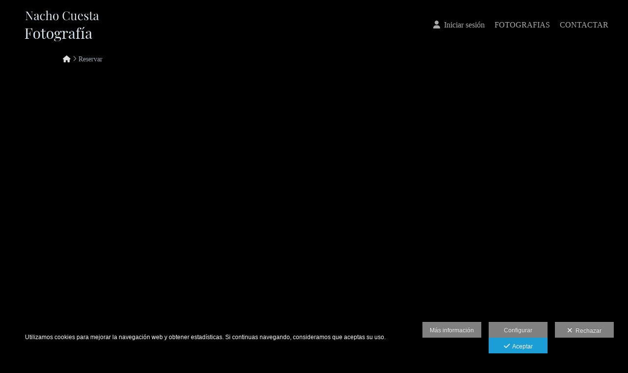

--- FILE ---
content_type: text/html; charset=UTF-8
request_url: https://www.nachocuesta.com/lang/es/reservar
body_size: 19266
content:
<!DOCTYPE html>
<html lang="es">

<head>

  <meta charset="utf-8">
  <meta http-equiv="X-UA-Compatible" content="IE=edge">
  <meta name="viewport" content="width=device-width, height=device-height, initial-scale=1.0, maximum-scale=1.0, user-scalable=0" />
  <meta name="generator" content="dinaCMS Arcadina">
    <meta name="description" content="Venta de fotografía de autor, imágenes impresas de alta calidad de series limitadas. De un verdadero toque de distinción a la decoración de su hogar, oficina o negocio, con una obra artística exc">
  <meta name="theme-color" content="#000000">

  <meta name="robots" content="noindex">

  <title>Reservar - Nacho Cuesta Fotografía</title>

    <link rel="dns-prefetch" href="https://maxcdn.bootstrapcdn.com">
  <link rel="dns-prefetch" href="https://cdnjs.cloudflare.com">
  <link rel="dns-prefetch" href="'https://s3.eu-west-1.amazonaws.com">
  <link rel="preconnect" href="https://s3.eu-west-1.amazonaws.com" crossorigin="anonymous">

  
<meta property="og:type" content="article">
<meta property="og:title" content="Reservar - Nacho Cuesta Fotografía">
<meta property="og:description" content="Venta de fotografía de autor, imágenes impresas de alta calidad de series limitadas. De un verdadero toque de distinción a la decoración de su hogar, oficina o negocio, con una obra artística exc">
<meta property="og:url" content="https://www.nachocuesta.com/lang/es/reservar">
<meta property="og:image" content="https://www.nachocuesta.com/sh/content/img/gal/999999/_logo_text_201802111529405a806164cfc40.png">

      <link rel="icon" href="https://www.nachocuesta.com/content/img/gal/999999/_favicon_20121114101837.ico">
    <link rel="apple-touch-icon" href="https://www.nachocuesta.com/content/img/gal/999999/_favicon_20121114101837.ico">
  
  <script>
          (function(version, comparison) {
        var cc = 'IE',
          b = document.createElement('B'),
          docElem = document.documentElement,
          isIE;
        if (version) {
          cc += ' ' + version;
          if (comparison) {
            cc = comparison + ' ' + cc;
          }
        }
        b.innerHTML = '<!--[if ' + cc + ']><b id="iecctest"></b><![endif]-->';
        docElem.appendChild(b);
        isIE = !!document.getElementById('iecctest');
        docElem.removeChild(b);
        if (isIE) window.location = 'https://www.nachocuesta.com/oldbrowser';
      })(11, 'lte');
    var SLIDE_TIMEOUT = "5000";
  </script>

  <!-- Code snippet to speed up Google Fonts rendering: googlefonts.3perf.com -->
<link rel="dns-prefetch" href="https://fonts.gstatic.com">
<link rel="dns-prefetch" href="https://fonts.googleapis.com">
<link rel="preconnect" href="https://fonts.gstatic.com" crossorigin="anonymous">
<link rel="preconnect" href="https://fonts.googleapis.com" crossorigin="anonymous">
<script type="text/javascript">
!function(e,n,t){"use strict";var o="https://fonts.googleapis.com/css?family=Bitter|Lato&display=swap",r="__3perf_googleFontsStylesheet";function c(e){(n.head||n.body).appendChild(e)}function a(){var e=n.createElement("link");e.href=o,e.rel="stylesheet",c(e)}function f(e){if(!n.getElementById(r)){var t=n.createElement("style");t.id=r,c(t)}n.getElementById(r).innerHTML=e}e.FontFace&&e.FontFace.prototype.hasOwnProperty("display")?(t[r]&&f(t[r]),fetch(o).then(function(e){return e.text()}).then(function(e){return e.replace(/@font-face {/g,"@font-face{font-display:swap;")}).then(function(e){return t[r]=e}).then(f).catch(a)):a()}(window,document,localStorage);
</script>
<!-- End of code snippet for Google Fonts -->

  <link rel="stylesheet" type="text/css" href="https://cdnjs.cloudflare.com/ajax/libs/jqueryui/1.11.1/themes/smoothness/jquery-ui.min.css">
<link rel="stylesheet" type="text/css" href="https://maxcdn.bootstrapcdn.com/bootstrap/3.1.1/css/bootstrap.min.css">
<link rel="stylesheet" type="text/css" href="https://maxcdn.bootstrapcdn.com/bootstrap/3.1.1/css/bootstrap-theme.min.css">
<link rel="stylesheet" type="text/css" href="https://kit.fontawesome.com/7dbbd6cc12.css">
<link rel="stylesheet" type="text/css" href="https://static.arcadina.net/dinacms/inc/dinavars.css?ts=20260130125050">
<link rel="stylesheet" type="text/css" href="https://static.arcadina.net/dinacms/gestion/css/pnotify.custom.min.css?ts=20260130125048">
<link rel="stylesheet" type="text/css" href="https://static.arcadina.net/dinacms/gestion/css/animate.min.css?ts=20260130125048">
<link rel="stylesheet" type="text/css" href="https://static.arcadina.net/dinacms/cart/js/select2-4.0.3/css/select2.min.css?ts=20260130125047">
<link rel="stylesheet" type="text/css" href="https://static.arcadina.net/dinacms/cart/js/swipebox/dinaswipebox.css?ts=20260130125047">
<link rel="stylesheet" type="text/css" href="https://static.arcadina.net/dinacms/cart/js/gotop_btn/go_top_btn.css?ts=20260130125047">
<link rel="stylesheet" type="text/css" href="https://static.arcadina.net/dinacms/js/socialnet.css?ts=20260130125050">
<link rel="stylesheet" type="text/css" href="https://static.arcadina.net/dinacms/inc/dinaIcons/dinaIcons.css?ts=20260130125050">
<link rel="stylesheet" type="text/css" href="https://static.arcadina.net/dinacms/js/aviso-legal-popup.css?ts=20260130125050">
<link rel="stylesheet" type="text/css" href="https://static.arcadina.net/dinacms/theme2/layouts/css/fixed/cbcontent.css?ts=20260130125050">
<link rel="stylesheet" type="text/css" href="https://static.arcadina.net/dinacms/theme2/layouts/css/fixed/ionicons/css/ionicons.min.css?ts=20260130125050">
<link rel="stylesheet" type="text/css" href="https://static.arcadina.net/dinacms/theme2/layouts/css/dina_common.css?ts=20260130125050">
<link rel="stylesheet" type="text/css" href="https://static.arcadina.net/dinacms/cart/js/format-simulator/formatsimulator.css?ts=20260130125047">
<link rel="stylesheet" type="text/css" href="https://static.arcadina.net/dinacms/booking/vue/booking-20260130114757571Z.vue.css?ts=20260130125047">
  <style>
    .pnotify-center {
      right: calc(50% - 150px) !important;
    }

    .base-cartshop .container {
      max-width: inherit;
    }

    /* [CMSNAC-1475] Provisional */
    @media(max-width: 801px) {
      .visor-imagenes.looking-image .img-slideshow-btn {
        display: initial !important;
      }

      .visor-imagenes:not(.looking-image) .img-slideshow-btn {
        display: none !important;
      }

      .visor-imagenes.looking-image .album-img-btn {
        bottom: 0 !important;
      }
    }
  </style>

  
  <script>
    var DINA_ID_WEB = 5485;
    var MODO_WEB = 'p';
    var ENVTYPE_DEVELOPMENT = false;
    var ENVTYPE_TEST = false;
    var IN_DEMOS = false;
    var IN_MULTINICIO = false;
    var DINA_URI = ["reservar"];
    var DINA_CART_URL = "https://www.nachocuesta.com";
    var DINA_CART_CONTENTID = "0";
    var DINA_CONTENT_ID = "2764";
    var DINA_BOOKING_URL = "https://www.nachocuesta.com/lang/es/reservar";
    var DINA_BOOKING_CONTENTID = "2764";
    var DINA_BOOKING_ID = "2764";
    var DINA_GESTION_URL = "https://www.nachocuesta.com/gestion";
    var DINA_STATIC_URL = "https://static.arcadina.net/dinacms";
    var PAGINA = "booking";
    var IMPUESTOS = 1;
    var IMPUESTO_NOMBRE = "IVA";
    var user_id = 0;
    var usuario_multiple = 'no';
    var arcadina_order_cookie = 'arcadina_order__guest';
    var ALBUM_MODO = [];
    
    var ALBUM_MODO_PRESENTACION = window.ALBUM_MODO &&
      window.ALBUM_MODO['2764'] &&
      window.ALBUM_MODO['2764']['presentacion'] &&
      window.ALBUM_MODO['2764']['presentacion'] == 'si';

    var ALBUM_ID = "2764";
    var ALBUM_MUSIC = false;
    var CART_SHOW_SHARER = false;
    var DINA_DEVICE = {"type":"Desktop","os":"MacOS","osVersion":"Otros","userAgent":"Chrome","userAgentVersion":"131.0.0.0","force":false,"userAgentString":"Mozilla\/5.0 (Macintosh; Intel Mac OS X 10_15_7) AppleWebKit\/537.36 (KHTML, like Gecko) Chrome\/131.0.0.0 Safari\/537.36; ClaudeBot\/1.0; +claudebot@anthropic.com)"};
    var albums_default_view = 'mosaico';
    var SEARCH_FROM = "2764";
    var SEARCH_SELFIE = "";
    var FB_VERSION = "v2.9";
    var FB_ID = "";
    var DINA_TEMPLATE = "booking";
    var P_DESCARGA = [];
    var P_DESCARGA_OBLIGATORIO = [];
    var IMGS_DESCARGA = false;
    var VIEW_TYPE = "type-masonry";
        var SHIPPING_DATA = {"id_pais":"1","codpos":"15011","zona":"zona1","territorio":"Espa\u00f1a"};
    P_DESCARGA[0] = "nombre";
          P_DESCARGA_OBLIGATORIO[0] = "nombre";
    P_DESCARGA[1] = "nif";
    P_DESCARGA[2] = "direccion";
          P_DESCARGA_OBLIGATORIO[1] = "direccion";
    P_DESCARGA[3] = "codpos";
          P_DESCARGA_OBLIGATORIO[2] = "codpos";
    P_DESCARGA[4] = "localidad";
          P_DESCARGA_OBLIGATORIO[3] = "localidad";
    P_DESCARGA[5] = "provincia";
          P_DESCARGA_OBLIGATORIO[4] = "provincia";
    P_DESCARGA[6] = "id_pais";
          P_DESCARGA_OBLIGATORIO[5] = "id_pais";
    P_DESCARGA[7] = "telefono";
    P_DESCARGA[8] = "email";
          P_DESCARGA_OBLIGATORIO[6] = "email";
    P_DESCARGA[9] = "comentario";
    P_DESCARGA[10] = "legal";
          P_DESCARGA_OBLIGATORIO[7] = "legal";
        var CHECKADICIONAL_REQUIRED = false;
    var DINA_ICONS = {"500px":"fa-brands fa-500px","ad":"fa-solid fa-ad","address-card-o":"fa-regular fa-address-card","address-card":"fa-regular fa-address-card","alarm-clock":"fa-light fa-alarm-clock","align-center":"fa-solid fa-align-center","align-left":"fa-solid fa-align-left","align-right":"fa-solid fa-align-right","analytics":"fa-solid fa-analytics","angle-double-down":"fa-light fa-angle-double-down","angle-double-left":"fa-light fa-angle-double-left","angle-double-right":"fa-light fa-angle-double-right","angle-double-up":"fa-light fa-angle-double-up","angle-down":"fa-light fa-angle-down","angle-left":"fa-light fa-angle-left","angle-right":"fa-light fa-angle-right","angle-up":"fa-light fa-angle-up","area-chart":"fa-solid fa-chart-area","arrow-circle-o-down":"fa-regular fa-arrow-alt-circle-down","arrow-circle-o-left":"fa-regular fa-arrow-alt-circle-left","arrow-circle-o-right":"fa-regular fa-arrow-alt-circle-right","arrow-circle-o-up":"fa-regular fa-arrow-alt-circle-up","arrow-down":"fa-solid fa-arrow-down","arrow-left":"fa-solid fa-arrow-left","arrow-right":"fa-solid fa-arrow-right","arrow-right-long":"fa-light fa-long-arrow-right","arrow-up":"fa-solid fa-arrow-up","arrows-alt":"fa-solid fa-arrows-alt","arrows-h":"fa-solid fa-arrows-h","arrows-v":"fa-solid fa-arrows-v","arrows":"fa-solid fa-arrows","arrows-light":"fa-light fa-arrows-up-down-left-right","asterisk":"fa-solid fa-asterisk","badge-dollar":"fa-solid fa-badge-dollar","badge-percent":"fa-solid fa-badge-percent","badge":"fa-solid fa-badge","ban":"fa-solid fa-ban","bars":"fa-solid fa-bars","behance":"fa-brands fa-behance","bell-o":"fa-regular fa-bell","blank":"fa-solid fa-fw","blogger-b":"fa-brands fa-blogger-b","blogger":"fa-brands fa-blogger-b","bold":"fa-solid fa-bold","bolt":"fa-solid fa-bolt","book":"fa-solid fa-book","booking":"fa-regular fa-book-user","bookmark":"fa-solid fa-bookmark","brain":"fa-regular fa-head-side-brain","browser":"fa-regular fa-browser","calculator":"fa-solid fa-calculator","calendar":"fa-regular fa-calendar-alt","calendar-add":"fa-regular fa-calendar-plus","calendar-star":"fa-regular fa-calendar-star","calendar-check":"fa-regular fa-calendar-check","camera-retro":"fa-solid fa-camera-retro","camera":"fa-solid fa-camera","card":"fa-solid fa-credit-card","caret-down":"fa-solid fa-caret-down","caret-left":"fa-solid fa-caret-left","caret-right":"fa-solid fa-caret-right","caret-up":"fa-solid fa-caret-up","cart-circle-plus":"fa-solid fa-cart-circle-plus","cart-down":"fa-solid fa-cart-down","cart-left":"fa-solid fa-cart-left","cart-right":"fa-solid fa-cart-right","cart-up":"fa-solid fa-cart-up","certificate":"fa-solid fa-certificate","chart-area":"fa-solid fa-chart-area","chart-bar":"fa-solid fa-chart-bar","chart-line":"fa-solid fa-chart-line","check":"fa-solid fa-check","checked":"fa-solid fa-check-square","check-circle":"fa-solid fa-check-circle","chevron-down":"fa-light fa-chevron-down","previous":"fa-light fa-chevron-left","prev":"fa-light fa-chevron-left","chevron-left":"fa-light fa-chevron-left","chevron-right":"fa-light fa-chevron-right","next":"fa-light fa-chevron-right","chevron-up":"fa-light fa-chevron-up","circle-notch":"fa-solid fa-circle-notch","circle-o-notch":"fa-solid fa-circle-notch fa-spin","circle-thin":"fa-regular fa-circle","circle":"fa-solid fa-circle","clipboard-list-check":"fa-solid fa-clipboard-list-check","clipboard-list":"fa-solid fa-clipboard-list","clipboard":"fa-solid fa-paste","clock-o":"fa-regular fa-clock","clock":"fa-regular fa-clock","clone":"fa-regular fa-clone","close":"fa-light fa-xmark","cloud":"fa-solid fa-cloud","cloud-download":"fa-solid fa-cloud-download","cloud-upload":"fa-solid fa-cloud-upload","cloud-plus":"fa-solid fa-cloud-plus","code":"fa-regular fa-code","cog":"fa-solid fa-cog","columns":"fa-regular fa-columns","comment":"fa-solid fa-comment","commenting-o":"fa-regular fa-commenting","comments-o":"fa-regular fa-comments","comments":"fa-solid fa-comments","compress":"fa-solid fa-compress-alt","connect":"fa-solid fa-right-to-bracket","copy":"fa-solid fa-copy","copyright":"fa-solid fa-copyright","credit-card-alt":"fa-solid fa-credit-card","credit-card":"fa-solid fa-credit-card","crono":"fa-regular fa-stopwatch","crosshairs":"fa-light fa-crosshairs","css3":"fa-brands fa-css3","cubes":"fa-solid fa-cubes","delicious":"fa-brands fa-delicious","desktop":"fa-solid fa-desktop","deviantart":"fa-brands fa-deviantart","dot-circle":"fa-regular fa-dot-circle","download":"fa-solid fa-download","dribbble":"fa-brands fa-dribbble","ellipsis-v":"fa-solid fa-ellipsis-v","email":"fa-solid fa-envelope","envelope-o":"fa-solid fa-envelope","envelope":"fa-solid fa-envelope","envelope-open":"fa-regular fa-envelope-open","eraser":"fa-solid fa-eraser","exchange":"fa-solid fa-exchange","exclamation-circle":"fa-solid fa-exclamation-circle","exclamation-triangle":"fa-solid fa-exclamation-triangle","exclamation":"fa-solid fa-exclamation","expand":"fa-solid fa-expand","external-link":"fa-solid fa-external-link","eye":"fa-solid fa-eye","eye-slash":"fa-solid fa-eye-slash","face-grin":"fa-solid fa-grin","facebook":"fa-brands fa-facebook-f","fast-backward":"fa-solid fa-fast-backward","fast-forward":"fa-solid fa-fast-forward","file-code-o":"fa-regular fa-file-code","file-import":"fa-solid fa-file-import","file-o":"fa-regular fa-file","file-pen":"fa-solid fa-file-pen","file-pdf-o":"fa-regular fa-file-pdf","file-signature":"fa-regular fa-file-signature","file-text-o":"fa-regular fa-file-alt","file-text":"fa-solid fa-file-alt","file-video-o":"fa-regular fa-file-video","file":"fa-solid fa-file","files-o":"fa-regular fa-copy","file-image":"fa-regular fa-file-image","file-edit":"fa-regular fa-file-edit","file-alt":"fa-regular fa-file-alt","flag":"fa-solid fa-flag","flickr":"fa-brands fa-flickr","folder":"fa-solid fa-folder","folder-plus":"fa-solid fa-folder-plus","folders":"fa-solid fa-folders","folder-tree":"fa-solid fa-folder-tree","folder-upload":"fa-solid fa-folder-upload","folder-download":"fa-solid fa-folder-download","folder-open":"fa-solid fa-folder-open","font":"fa-solid fa-font","font-case":"fa-regular fa-font-case","foursquare":"fa-brands fa-foursquare","frown-o":"fa-regular fa-frown","fullscreen-off":"fa-solid fa-compress","fullscreen-on":"fa-solid fa-expand","gifts":"fa-solid fa-gifts","globe":"fa-solid fa-globe-americas","grid":"fa-solid fa-th","google":"fa-brands fa-google","google-plus":"fa-brands fa-google-plus-g","googleplus":"fa-brands fa-google-plus-g","hashtag":"fa-solid fa-hashtag","hdd-o":"fa-regular fa-hdd","heart":"fa-solid fa-heart","heart-circle-plus":"fa-solid fa-heart-circle-plus","help":"fa-solid fa-question-circle","history":"fa-solid fa-history","home":"fa-solid fa-home","hourglass":"fa-solid fa-hourglass","ia":"fa-regular fa-head-side-brain","icons":"fa-solid fa-icons","id-card-o":"fa-regular fa-id-card","id-card":"fa-solid fa-id-card","image-polaroid":"fa-solid fa-image-polaroid","image":"fa-regular fa-image","images":"fa-regular fa-images","info-circle":"fa-solid fa-info-circle","info-questiff":"fa-solid fa-info-question","info-question":"fa-solid fa-info-question","info":"fa-solid fa-info","instagram":"fa-brands fa-instagram","italic":"fa-solid fa-italic","key":"fa-solid fa-key","language":"fa-regular fa-language","laptop":"fa-solid fa-laptop","line-chart":"fa-solid fa-chart-line","link":"fa-solid fa-link","linkedin-in":"fa-brands fa-linkedin-in","linkedin":"fa-brands fa-linkedin-in","list-ol":"fa-solid fa-list-ol","list":"fa-solid fa-list","lock":"fa-solid fa-lock","long-arrow-down":"fa-light fa-long-arrow-down","long-arrow-left":"fa-light fa-long-arrow-left","long-arrow-right":"fa-light fa-long-arrow-right","long-arrow-up":"fa-light fa-long-arrow-up","mail":"fa-solid fa-envelope","mail-bulk":"fa-solid fa-mail-bulk","map-marker":"fa-solid fa-location-dot","map-marker-edit":"fa-solid fa-location-pin","map-o":"fa-solid fa-map","megaphone":"fa-solid fa-megaphone","minus-circle":"fa-solid fa-minus-circle","minus-light":"fa-light fa-minus","minus-square":"fa-regular fa-minus-square","minus":"fa-solid fa-minus","mobile":"fa-solid fa-mobile-alt","money":"fa-regular fa-money-bill-alt","mouse-alt":"fa-regular fa-mouse-alt","music":"fa-solid fa-music","newspaper-o":"fa-regular fa-newspaper","paint-brush":"fa-solid fa-paint-brush","palette":"fa-solid fa-palette","paper-plane":"fa-solid fa-paper-plane","paste":"fa-solid fa-paste","paypal":"fa-brands fa-paypal","pause":"fa-solid fa-pause","pencil":"fa-solid fa-pencil","percent":"fa-solid fa-percent","phone":"fa-solid fa-phone-alt","photo-video":"fa-solid fa-photo-video","picasa":"fa-solid fa-life-ring","picture-o":"fa-regular fa-image","picture":"fa-regular fa-image","pinterest-p":"fa-brands fa-pinterest-p","pinterest":"fa-brands fa-pinterest-p","play-circle":"fa-solid fa-play-circle","play":"fa-solid fa-play","plug":"fa-solid fa-plug","plus-circle":"fa-solid fa-plus-circle","plus-light":"fa-light fa-plus","plus-square":"fa-regular fa-plus-square","plus":"fa-solid fa-plus","portrait":"fa-regular fa-portrait","power-off":"fa-solid fa-power-off","preview":"fa-solid fa-file-search","print":"fa-solid fa-print","prohibited":"fa-solid fa-minus-circle","pulse":"fa-solid fa-spinner fa-pulse","qr-code":"fa-regular fa-qrcode","qrcode":"fa-regular fa-qrcode","question":"fa-solid fa-question-circle","question-circle":"fa-solid fa-question-circle","radio":"fa-regular fa-circle","radio-checked":"fa-regular fa-dot-circle","random":"fa-solid fa-random","receipt":"fa-light fa-receipt","reddit":"fa-brands fa-reddit","redo":"fa-solid fa-redo","refresh":"fa-solid fa-sync","rocket":"fa-regular fa-rocket","rocket-launch":"fa-regular fa-rocket-launch","rss":"fa-solid fa-rss","search-plus":"fa-solid fa-search-plus","search":"fa-solid fa-search","send":"fa-solid fa-paper-plane","sessions":"fa-regular fa-calendar-check","sessiontypes":"fa-regular fa-camera-retro","share-alt":"fa-solid fa-share-alt","share-square-o":"fa-solid fa-share-square","share":"fa-solid fa-share","shipping-fast":"fa-solid fa-shipping-fast","shopping-basket":"fa-solid fa-shopping-basket","shopping-cart-plus":"fa-solid fa-cart-plus","shopping-cart":"fa-solid fa-shopping-cart","sign-in":"fa-solid fa-sign-in","sign-out":"fa-solid fa-sign-out","sitemap":"fa-solid fa-sitemap","skype":"fa-brands fa-skype","sliders-h":"fa-regular fa-sliders-h","sliders-v-square":"fa-solid fa-sliders-v-square","smile-o":"fa-regular fa-smile","sms":"fa-regular fa-sms","sort-alpha-asc":"fa-solid fa-sort-alpha-down","sort":"fa-solid fa-sort","sparkles":"fa-solid fa-sparkles","spin":"fa-spin","spinner-third":"fa-solid fa-spinner-third fa-pulse","star-o":"fa-regular fa-star","star":"fa-solid fa-star","star-half-o":"fa-solid fa-star-half-stroke","stars":"fa-solid fa-stars","step-backward":"fa-solid fa-step-backward","step-forward":"fa-solid fa-step-forward","sticky-note-o":"fa-regular fa-sticky-note","sticky-note":"fa-solid fa-sticky-note","stream":"fa-light fa-stream","sync":"fa-solid fa-sync","table":"fa-light fa-table","tablet":"fa-solid fa-tablet-alt","tachometer":"fa-solid fa-tachometer-alt","tag":"fa-solid fa-tag","tasks":"fa-solid fa-tasks-alt","telegram":"fa-brands fa-telegram","text-width":"fa-regular fa-text-width","th-large":"fa-solid fa-th-large","th":"fa-solid fa-th","thumbs-o-up":"fa-solid fa-thumbs-up","thumbs-up":"fa-solid fa-thumbs-up","thumbtack":"fa-solid fa-thumbtack","tiktok":"fa-brands fa-tiktok","times":"fa-solid fa-xmark","tools":"fa-solid fa-tools","toolbox":"fa-solid fa-toolbox","trash-o":"fa-regular fa-trash-can","trash":"fa-solid fa-trash-can","truck":"fa-solid fa-truck","tumblr":"fa-brands fa-tumblr","twitch":"fa-brands fa-twitch","twitter":"fa-brands fa-x-twitter","unchecked":"fa-regular fa-square","undo":"fa-solid fa-undo","unlock":"fa-solid fa-unlock","upload":"fa-solid fa-upload","upselling":"fa-solid fa-arrow-circle-up","user-edit":"fa-solid fa-user-edit","user-secret":"fa-solid fa-user-secret","user":"fa-solid fa-user","users":"fa-solid fa-users","users-cog":"fa-solid fa-users-cog","video-camera":"fa-solid fa-video","vimeo":"fa-brands fa-vimeo-v","vk":"fa-brands fa-vk","volume-off":"fa-solid fa-volume-off","volume-up":"fa-solid fa-volume-up","wait":"fa-solid fa-circle-notch fa-spin","warning":"fa-solid fa-exclamation-circle","whatsapp":"fa-brands fa-whatsapp","window-maximize":"fa-solid fa-window-maximize","window-minimize":"fa-solid fa-window-minimize","wrench":"fa-solid fa-wrench","yahoo":"fa-brands fa-yahoo","youtube-play":"fa-brands fa-youtube","youtube":"fa-brands fa-youtube"};

    // Si no definido, establecemos a true. Si está definido, establecemos a lo que indique la variable
    var DINA_FORMATS_LAB_SHOW_WARNING = true;

    // Tipo de caché en galerías
    var CART_STORAGE_TYPE = 'indexeddb';
    // Tiempo de vida de la caché del localStorage
    var CART_LOCALSTORAGE_TIMEOUT = 60;
  </script>

  <script type="text/javascript" src="https://cdnjs.cloudflare.com/ajax/libs/jquery/1.11.3/jquery.min.js"></script>
<script type="text/javascript" src="https://cdnjs.cloudflare.com/ajax/libs/jqueryui/1.11.4/jquery-ui.min.js"></script>
<script type="text/javascript" src="https://cdnjs.cloudflare.com/ajax/libs/js-cookie/2.2.1/js.cookie.min.js"></script>
<script type="text/javascript" src="https://maxcdn.bootstrapcdn.com/bootstrap/3.1.1/js/bootstrap.min.js"></script>
<script type="text/javascript" src="https://f.vimeocdn.com/js/froogaloop2.min.js"></script>
<script type="text/javascript" src="https://js.stripe.com/v3"></script>
<script type="text/javascript" src="https://static.arcadina.net/dinacms/js/basic.js?ts=20260130125050"></script>
<script type="text/javascript" src="https://static.arcadina.net/dinacms/cart/js/bundled.js?ts=20260130125047"></script>
<script defer type="text/javascript" src="https://static.arcadina.net/dinacms/gestion/js/dinafilterhours.js?ts=20260130125049" async></script>
<script type="module" crossorigin src="https://static.arcadina.net/dinacms/booking/vue/booking-20260130114757571Z.vue.js?ts=20260130125047"></script>

  <script type="text/javascript">
var DINA_CURRENT_LANGUAGE="es";
var DINA_MULTIDIOMA=true;
</script>
  
  <script>
    $('body').on('hidden.bs.modal', '.modal', function() {
      $(this).removeData('bs.modal');
    });
  </script>

  <script type="text/javascript">
    $(window).load(function() {
      scrollToTop.init();
      setDeviceCSSAttr();

      var isInIframe = (window.location != window.parent.location) ? true : false;
      if (isInIframe) {
        // Si estamos en un iframe, ocultamos el widget (del iframe)
        // Al estar dentro del iframe, no es necesario hacer distinciones, ocultará SOLO el widget del iframe
        setTimeout(() => {
          $('.chatwithapp').hide();
        }, 500);
      }
    });
  </script>

  <script type="text/javascript" src="https://static.arcadina.net/dinacms/cart/js/breadcrumb.js?ts=20260130125047"></script>
<link rel="stylesheet" type="text/css" href="https://static.arcadina.net/dinacms/cart/css/base/ac_base.css?ts=20260130125047">
<link rel="stylesheet" type="text/css" href="https://www.nachocuesta.com/content/css/custom/custom_ac_newyork2_black_custom.css?ts=20260131130725">

  
                <script type="text/javascript">
      var DINA_WEB_URL = "https://www.nachocuesta.com";
      var DINA_THEME_URL = "https://www.nachocuesta.com/theme/newyork2";
      var DINA_GESTION_URL = "https://www.nachocuesta.com/gestion";
      var DINA_STATIC_URL = "https://static.arcadina.net/dinacms";
      var DINA_CONTENT_URL = "https://www.nachocuesta.com/content";
      var DINA_DEFAULT_LANGUAGE = "es";
      var DINA_AUTH_TOKEN = "e6e5e8d3625b69a4afd75624b65f0846";
      var cartOrderID = [];
      var txt_img_protect = "Esta imagen contiene copyright. Todos los derechos reservados. Prohibido su uso no autorizado.";
      var DINA_THEME_WHITE = true;
    </script>

          <script>
        var fmt = '%v %s';
        switch ('0') {
          case '1':
            fmt = '%v%s';
            break;
          case '2':
            fmt = '%s %v';
            break;
          case '3':
            fmt = '%s%v';
            break;
        }

        window.direccionesContacto = [{"nombre":"Nacho Cuesta","direccion":" ","localidad":"La Coru\u00f1a","codpos":" ","provincia":"LA CORU\u00d1A","pais":" Spain","telefono":" ","email":" info@nachocuesta.com","map_lat":"35.02582808438592","map_lon":"135.75192260742188","map_zoom":"13","map_view":"G_NORMAL_MAP","llamada":"","sms":"","whatsapp":"","nombre_check":true,"direccion_check":false,"localidad_check":true,"codpos_check":false,"provincia_check":false,"pais_check":true,"telefono_check":false,"email_check":true,"llamada_check":true,"sms_check":true,"whatsapp_check":true}];
        accounting.settings = {
          currency: {
            precision: 0,
            thousand: '.',
            decimal: ',',
            symbol: '€',
            format: fmt,
            position: 0          },
          number: {
            precision: 0,
            thousand: '.',
            decimal: ','
          }
        };
      </script>
  
<!-- Structured data LD+JSON -->
<script type="application/ld+json">
{"@context":"http://schema.org","@graph":[{"@type":"WebSite","@id":"https://www.nachocuesta.com","name":"Nacho Cuesta Fotografía ","description":"Venta de fotografía de autor, imágenes impresas de alta calidad de series limitadas. De un verdadero toque de distinción a la decoración de su hogar, oficina o negocio, con una obra artística exclusiva.","inLanguage":"es"},{"@type":"BreadcrumbList","itemListElement":[{"@type":"ListItem","position":1,"name":"Nacho Cuesta Fotografía ","item":"https://www.nachocuesta.com"},{"@type":"ListItem","position":2,"name":"Reservar","item":"https://www.nachocuesta.com/lang/es/reservar"}]},{"@type":"WebPage","@id":"https://www.nachocuesta.com/lang/es/reservar","name":"Reservar - Nacho Cuesta Fotografía","inLanguage":"es","description":"Venta de fotografía de autor, imágenes impresas de alta calidad de series limitadas. De un verdadero toque de distinción a la decoración de su hogar, oficina o negocio, con una obra artística exc","dateCreated":"2023-03-06T09:04:51Z","dateModified":"2023-03-06T09:04:51Z","datePublished":"2023-03-05T23:00:00Z","author":{"@type":"Person","name":"Nacho Cuesta","email":" info@nachocuesta.com"},"publisher":{"@type":"Organization","name":"Nacho Cuesta Fotografía ","logo":{"@type":"ImageObject","contentUrl":"https://www.nachocuesta.com/content/img/gal/999999/_logo_text_201802111529405a806164cfc40.png","url":"https://www.nachocuesta.com/content/img/gal/999999/_logo_text_201802111529405a806164cfc40.png","width":290,"height":120}},"isPartOf":{"@id":"https://www.nachocuesta.com"}}]}
</script>



    
  <style>
    a.skip-link {
      position: absolute;
      top: -40px;
      left: 0;
      background: #000;
      color: white;
      padding: 8px;
      z-index: 100;
    }

    a.skip-link:focus {
      top: 0;
    }

    .sr-only,
    div.sr-only {
      position: absolute;
      width: 1px;
      height: 1px;
      margin: -1px;
      border: 0;
      padding: 0;
      white-space: nowrap;
      clip-path: inset(100%);
      clip: rect(0 0 0 0);
      overflow: hidden;
    }
  </style>

</head>



<body oncontextmenu="return false" onselectstart="return false" onselect="return false" class="base-cartshop template-booking contenido-tipo-booking album-type-menu   " data-theme="newyork2"   data-id_img_pack="0" data-id_cat_pack="0" data-id_pack="0">
  <a href="#main-content" class="skip-link">Saltar al contenido principal</a>
      <div class="content-fixed-img negocio-type-template-booking contenido-tipo-booking"></div>
    <div class="">
      <a id="main-content" name="main-content" class="sr-only"></a>
      <script type="text/javascript" src="https://static.arcadina.net/dinacms/js/jslib-html5-camera-photo/jslib-html5-camera-photo.min.js?ts=20260130125050"></script>
<script type="text/javascript" src="https://static.arcadina.net/dinacms/js/camera-manager.js?ts=20260130125050"></script>



    <style>
      .nav:not(.block-cart-btns),
      .font-menu-ac,
      ul.nav:not(.block-cart-btns),
      ul.nav a,
      #header-desktop a,
      #header-desktop input,
      #header-desktop select,
      #header-mobile a,
      #header-mobile input,
      #header-mobile select,
      a.btn-cesta-img{
        text-transform:none;
      }
    </style>
  
<!-- Desktop -->
<div class="row navbar-fixed-top hidden-xs header-bar" style="" id="header-desktop">
  <div class="" style="">
    <!--<div style="height: 113px">-->
    <div class="after-container-desktop">
      <div class="header_block_logo col-xs-12 col-sm-6 col-md-3">
        <div class="row header_block_logo_zone" style="height: 100%;">
          <div class="col-xs-12 col-md-8 logo-title">
            <a class="logo-title-a" href="https://www.nachocuesta.com">
              <img src="https://www.nachocuesta.com/content/img/gal/999999/_logo_text_201802111529405a806164cfc40.png" class="img-responsibe img-ac" alt="Nacho Cuesta Fotografía " style="max-height: 90px;">
            </a>
          </div>
        </div>
      </div>
      <div class="col-xs-12 hidden-sm hidden-md hidden-lg" style="margin-top: 10px;"></div>

      <div class="header_block_btn col-xs-12 col-sm-6 col-md-9">
        <div class="header-menu col-xs-12 col-md-12 text-right">
          <div class="desktop-menu hide-opacity" data-social="0">
                          <a class="ac-menu login-menu" href='https://www.nachocuesta.com/login'>
                <span class='default-fasize icon-wrapper'><i class='fa-solid fa-user'></i></span>                &nbsp;&nbsp;Iniciar sesión              </a>
                                      <div id="desktop-menu-el">
                <div class="business-menu title-option"><a class="ac-menu" href="https://www.nachocuesta.com">FOTOGRAFIAS</a></div><div class="business-menu title-option"><a class="ac-menu" href="https://www.nachocuesta.com/lang/es/contactar">CONTACTAR</a></div>              </div>
            
            <div class="desktop-dropdownh-menu-ul nav extra-btns" role="navigation">
              <div id="submenu-0" class="submenu-0 menu-lista menu-center menu-normal">
                <div id="menu-1" class="dropdown activo normal level-0" data-id="1" data-id_sup="0">
                  <div class="a-options">
                    <a class="title-option ">
                      <span class='default-fasize icon-wrapper'><i class='fa-solid fa-bars'></i></span>                    </a>
                  </div>
                  <div id="submenu-1" class="submenu-1 first-extra sub-opciones level-up-1">
                    <div id="submenu-2" class="submenu-2">
                      <!-- Aquí se autoincluyen las opciones que no caben -->
                    </div>
                  </div>
                </div>
              </div>
            </div>

            
                      </div>
        </div>
      </div>
    </div>

    
    



  </div>
</div>


<!-- Mobile -->
<div class="main-navbar-mobile hidden-lg hidden-md hidden-sm" style="z-index: 9999;">

  <div class="navbar-mobile-logo">

    <div class="navbar-mobile-header-left">
      <a href="https://www.nachocuesta.com"><img src="https://www.nachocuesta.com/content/img/gal/999999/_logo_text_201802111529405a806164cfc40.png" alt="Nacho Cuesta Fotografía " class="img-responsibe"></a>
    </div>
    <div class="navbar-mobile-header-right">
      <div class="navbar-mobile-lang">
                  <div id="language">
<select id="language_selector_iso" class="notranslate" title="Selecciona el idioma para la web">
<option value="es" selected data-lang="Español" data-lang="Español">ES</option>
<option value="en"  data-lang="English" data-lang="English">EN</option>
</select>
</div>

              </div>
      <div class="navbar-menu-center nopadding">
        <div class="navbar-menuicon">
          <a class="navbar-toggle" data-toggle="collapse" data-target=".navbar-collapse" href="javascript:void(0)">
            <span class='default-fasize icon-wrapper'><i class='fa-solid fa-bars fa-lg'></i></span>          </a>
        </div>
      </div>
    </div>
  </div>

  <div class="navbar-mobile">
    <div id="navbar-mobile-header" class="navbar navbar-default navbar-fixed-top1" role="navigation">
      <div class="container block-compra-packs nopadding" style="display:none;?>">
          <ul class="nav nav-pills margin-type-view block-cart-btns block-venta-packs">
    <li class='navPackCancel'>
      <a class="no-hover-color" href="javascript:void(0)" onClick="PedidoPack.cancelPack()">
        <span class='default-fasize icon-wrapper'><i class='fa-light fa-xmark fa-lg'></i></span><div class='nav-button-text ventapack' style='margin-left: 5px;'>Cancelar</div>
      </a>
    </li>

    <li class='navPackAdd ventapack no-pointer'>
      <span class="ventapack-inicial" style="display:inline-flex;">
                  <span class='pack-selecciondas device-mobile'><span class="pack-selecciondas-cantidad">0/0 seleccionadas</span></span>
              </span>

            
            <span class="ventapack-finalizar inactive design-btn-relleno-color design-btn-form-ac design-type-btn design-btn-form-cuadrado" style="display:inline-flex;padding: 5px 15px;" onClick="PedidoPack.addFormat()">
        Añadir      </span>

    </li>
  </ul>
      </div>
      <div class="container main-header" style="margin-bottom:0">
        <div class="navbar-header" id="header-mobile">

          <div class="navbar-menu-left col-xs-6 col-sm-6 nopadding">
            <div class="go-home navbar-share">
              <a href="https://www.nachocuesta.com">
                <span class='default-fasize icon-wrapper'><i class='fa-solid fa-home fa-lg'></i></span>              </a>
            </div>

                      </div>

          <div class="navbar-menu-right col-xs-6 col-sm-6 nopadding">
            
                      </div>
        </div>
                <div class="navbar-mobile zone-buttons-all hide-zone-btns">
                  </div>

        
        <div class="navbar-collapse collapse">
          <ul class="nav navbar-nav">
            <li class='menu-template-inicio '><a  href='https://www.nachocuesta.com'>FOTOGRAFIAS</a></li><li class='menu-template-contacto '><a  href='https://www.nachocuesta.com/lang/es/contactar'>CONTACTAR</a></li>
                        
            <li>
                              <a href='https://www.nachocuesta.com/login'>Iniciar sesión</i></a>
                          </li>

            <li id="menu-redes" class="level-1" data-id_sup="0"><a href='https://www.facebook.com/nachocuestafotografia/' class='social' data-title='Facebook' data-level='1'><i class='fa fa-brands fa-facebook-f default-fasize' aria-hidden='true'></i></a><a href='https://instagram.com/nachocuesta_fotografia' class='social' data-title='Instagram' data-level='1'><i class='fa fa-brands fa-instagram default-fasize' aria-hidden='true'></i></a></li>
          </ul>
        </div>
      </div>
      <div class="container second-header block-compra-multiple nopadding" style="display:none;">
          <ul class="nav nav-pills margin-type-view block-cart-btns block-multi-venta">
    <li class='navMultipleFin multiventa no-pointer'>
      <a class="no-hover-color" href="javascript:void(0)" onClick="ventaMultiple.btnClose()">
        <span class="multiventa-finalizar multiventa-hide" style="display:inline-flex;">
          <span class='default-fasize icon-wrapper'><i class='fa-solid fa-sign-out fa-lg sign-out-icon'></i></span>&nbsp;<span class='close-text device-mobile'><div class='nav-button-text multiventa'>Finalizar compra rápida</div></span>
        </span>
        <span class="multiventa-inicial" style="display:inline-flex;">
          <span class='close-text device-mobile'>Selecciona primero las fotografías</span>
        </span>
      </a>
    </li>

    <li class='navMultipleFin'>
      <a class="no-hover-color" href="javascript:void(0)" onClick="ventaMultiple.btnCancel()">
        <span class='default-fasize icon-wrapper'><i class='fa-light fa-xmark fa-lg'></i></span>&nbsp;<div class='nav-button-text multiventa'>Cancelar</div>      </a>
    </li>
  </ul>
      </div>
    </div>
  </div>
</div>
<div class="menu-fixed-space-bottom"></div>

<!-- GoToTop -->
<div class="go-top">
  <div class="topbtn-icon">
    <span class='default-fasize icon-wrapper'><i class='fa-light fa-angle-up'></i></span>  </div>
</div>



        <div class="header-margin hidden-xs" style="margin-top: 100px;"></div>
        <!--<div class="cart-search hidden-lg hidden-md hidden-sm" style="margin-top: 80px;"></div>-->
        <div class="cart-search hidden-lg hidden-md hidden-sm"></div>
      
<script>
  var DINA_BOOKING_LOG = false;
  var DINA_DATE_FORMATS = {
    short: 'DD/MM/YYYY',
    long: 'DD MMMM YYYY',
    time: 'H:mm',
    tz: 'Europe/Madrid',
    firstDOW: 1,
  };

  var DINA_BOOKING_FORMAT = '2765';
  var DINA_BOOKING_DATA = '[base64]';
  var DINA_BOOKING_TEXTO_MENU = '';
  var DINA_BOOKING_CLASS_BTN = '{"btn":"design-btn-relleno-color design-btn-form-web design-type-btn design-btn-form-cuadrado","social":"design-btn-relleno-color design-btn-form-web design-type-social design-btn-form-solo","input":"design-btn-relleno-color design-btn-form-web design-type-form design-btn-form-cuadrado","search":"design-btn-relleno-color design-btn-form-web design-type-search design-btn-form-cuadrado","btn_left":"design-btn-relleno-color design-btn-form-web design-btn-form-cuadrado design-btn-form-left","btn_right":"design-btn-relleno-color design-btn-form-web design-btn-form-cuadrado design-btn-form-right"}';
  var pedidos_cookie_time = '+15 days';
  var time_zone = 'Europe/Madrid';
  var show_time_zone = '';
</script>

<div id="booking" style="position:relative;"></div>

    </div>

    
  <style type="text/css">
    #aviso-cookies {
      position: fixed;
      bottom: 0px;
      left: 0px;
      width: 100%;
      height: auto;
      max-height: 30%;
      min-height: 5em;
      padding: 1em 0;
      z-index: 1000000;
      background: rgba(0, 0, 0, 0.6);
      font-family: Arial, Helvetica, sans-serif;
      font-size: 12px;
      color: #fff !important;
      text-align: left;
      overflow-x: hidden;
      overflow-y: auto;
    }

    #aviso-cookies p {
      padding: 0 !important;
      line-height: 1.3em !important;
      margin: 0 !important;
      margin-bottom: 0.5em !important;
      text-align: left !important;
      display: block !important;
    }


    .aviso-cookie-text a {
      color: #1a9ed5 !important;
      text-decoration: none;
    }

    .aviso-cookie-text a.link:hover {
      color: #31b6ea !important;
      text-decoration: none;
    }

    a.btn-info,
    a.btn-aviso {
      box-sizing: border-box;
      font-size: 12px;
      display: inline-block;
      padding: 6px 12px;
      line-height: 22px;
      text-align: center;
      white-space: nowrap;
      vertical-align: middle;
      -ms-touch-action: manipulation;
      touch-action: manipulation;
      cursor: pointer;
      -webkit-user-select: none;
      -moz-user-select: none;
      -ms-user-select: none;
      user-select: none;
      background-image: none;
      border: 0 !important;
      color: #ffffff !important;
      background-color: #808080;
      border-color: #808080 !important;
      min-width: 10em;
      height: 32px;
      margin: 0;
      margin-right: 0.5em;
      margin-left: 0.5em;
      text-decoration: none;
    }

        /* */

    a.btn-info {
      color: #f0f0f0 !important;
      background-color: #808080;
    }

    a.btn-info:hover {
      color: #ffffff !important;
      background-color: #afafaf;
    }

    a.btn-aviso {
      color: #ffffff !important;
      background-color: #1A9ED5;
    }

    a.btn-aviso:hover {
      color: #ffffff !important;
      background-color: #31B6EA;
    }

        /* */

    .aviso-cookie-buttons {
      display: block;
      position: fixed;
      bottom: 0;
      right: 0;
      width: 34.999%;
      height: auto;
      min-height: 5em;
      justify-content: center;
      text-align: center !important;
      padding-top: 1.1em;
    }

    .aviso-cookie-text {
      width: 64.999%;
      padding-left: 9%;
      padding-top: 0.7em;
      display: inline-block;
      justify-content: center;
      align-items: center;
      height: 100%;
      overflow: auto;
      vertical-align: top;
    }

    @media (max-width: 1299px) {

      .aviso-cookie-text {
        padding-left: 4%;
      }

    }

    @media (max-width: 1199px) {

      a.btn-info {
        margin-bottom: 0;
      }

      .aviso-cookie-buttons {
        position: relative;
        width: 100%;
        padding-top: 1em;
        padding-bottom: 1em;
      }

      .aviso-cookie-buttons a {
        margin-bottom: 1em;
      }

      .aviso-cookie-text {
        width: 100%;
        padding-left: 2%;
        padding-right: 2%;
      }

    }

    .ui-dialog.config-cookies {
      font-family: Arial, Helvetica, sans-serif;
      font-size: 12px;
      z-index: 500000 !important;
    }

    .ui-dialog.config-cookies .ui-dialog-titlebar {
      display: none !important;
    }

    .ui-dialog.config-cookies .dialog-header {
      font-size: 18px;
    }

    .ui-dialog.config-cookies .dialog-close-x {
      cursor: pointer;
      position: absolute;
      right: 6px;
      top: 0;
      font-size: 16px;
    }

    .ui-dialog.config-cookies .dialog-close-x,
    .ui-dialog.config-cookies .dialog-close-x:hover,
    .ui-dialog.config-cookies .dialog-close-x:focus,
    .ui-dialog.config-cookies .dialog-close-x:active,
    .ui-dialog.config-cookies .dialog-close-x:visited,
    .ui-dialog.config-cookies .dialog-close-x:link {
      text-decoration: none;
      outline: none;
    }

    .ui-dialog.config-cookies .dialog-content {
      padding-top: 1em;
      padding-bottom: 1em;
    }

    .ui-dialog.config-cookies .dialog-content label {
      width: 17em;
      padding-left: 2em;
      vertical-align: middle;
    }

    .ui-dialog.config-cookies .dialog-footer {
      display: flex;
      justify-content: flex-end;
      margin-top: 2em;
      margin-bottom: 1em;
    }
  </style>

  <div id="aviso-cookies">
    <div class='aviso-cookie-text' id="aviso-cookies-text">
    </div>
    <div class='aviso-cookie-buttons'>
      <a href="/lang/es/page/" class="btn-info" rel="nofollow">Más información</a>
      <a href="javascript:configCookies.showDialog()" class="btn-info" rel="nofollow">Configurar</a>
      <a href="javascript:configCookies.rechaza()" class="btn-info" id="rechaza-cookies" rel="nofollow"><span class='default-fasize icon-wrapper'><i class='fa-solid fa-xmark fa-1x'></i></span>&nbsp;&nbsp;Rechazar</a>
      <a href="javascript:configCookies.acepta()" class="btn-aviso" id="close-aviso-cookies" rel="nofollow"><span class='default-fasize icon-wrapper'><i class='fa-solid fa-check fa-1x'></i></span>&nbsp;&nbsp;Aceptar</a>
    </div>
  </div>

  <div id="config-cookies" style="display:none;">
    <div class="dialog-header">
      Configuración cookies      <a href="javascript:void(0)" class="dialog-close-x" onClick="configCookies.hideDialog()" tabindex="-1">&#10005;</a>
    </div>
    <div class="dialog-content">
      <p>
        Permitir cookies para:      </p>
      <p>
        <label for="cookies-stats">Estadísticas&nbsp;</label>
        <input type="checkbox" class="switch" name="cookies-stats" id="cookies-stats" value="si" >
      </p>
      <p>
        <label for="cookies-ads">Campañas comerciales&nbsp;</label>
        <input type="checkbox" class="switch" name="cookies-ads" id="cookies-ads" value="si" >
      </p>
      <p>
        <label for="cookies-chat">Chats y otras comunicaciones&nbsp;</label>
        <input type="checkbox" class="switch" name="cookies-chat" id="cookies-chat" value="si" >
      </p>
    </div>
    <div class="dialog-footer">
      <a id="config-cookies-btncancel" class="btn-info" href="javascript:configCookies.hideDialog()"><span class='default-fasize icon-wrapper'><i class='fa-solid fa-xmark'></i></span>&nbsp;Cancelar</a>
      <a id="config-cookies-btnsave" class="btn-aviso" href="javascript:configCookies.save()"><span class='default-fasize icon-wrapper'><i class='fa-solid fa-check'></i></span>&nbsp;Guardar</a>
    </div>
  </div>

    <link rel="stylesheet" type="text/css" href="https://static.arcadina.net/dinacms/theme2/lib/css/lc_switch.css?ts=20260130125050">
  <script type="text/javascript" src="https://static.arcadina.net/dinacms/theme2/lib/js/lc_switch.js?ts=20260130125050"></script>

  <script type="text/javascript">
    var configCookies = (() => {

      var self = {};

      self.acepta = () => {

        $('#aviso-cookies').fadeOut('slow', function() {
          $(this).remove();
        });

        // Marcamos todas como aceptadas
        $('#cookies-stats,#cookies-ads,#cookies-chat').prop('checked', true);

        self.save();

      };

      self.rechaza = () => {

        $('#aviso-cookies').fadeOut('slow', function() {
          $(this).remove();
        });

        // Marcamos todas como rechazadas
        $('#cookies-stats,#cookies-ads,#cookies-chat').prop('checked', false);

        self.save();

      };

      self.save = () => {

        const cookiesSettings = {
          stats: $('#cookies-stats').is(':checked'),
          ads: $('#cookies-ads').is(':checked'),
          chat: $('#cookies-chat').is(':checked')
        };

        cookieManager.set('cookies-settings', JSON.stringify(cookiesSettings), 365);
        cookieManager.set('hide-cookies-warn', 'true', 365);

        DoAjaxSubmit(
          'limpia_cache', {},
          () => {
            self.hideDialog(true);
            window.location.reload();
          }
        );


      };

      self.showDialog = () => {

        self.addOverlay();
        $('#aviso-cookies').fadeOut('fast');
        $('#config-cookies').dialog('open');

      };

      self.hideDialog = (saved) => {

        $('#config-cookies').dialog('close');
        if (!saved) {
          self.removeOverlay();
          $('#aviso-cookies').fadeIn();
        }

      };

      self.addOverlay = () => {

        $('body').append('<div id="config-cookies-overlay"></div>');
        $('#config-cookies-overlay')
          .css({
            position: 'fixed',
            top: '0px',
            left: '0px',
            width: $(window).width(),
            height: $(document).height(),
            zIndex: 499999,
            backgroundColor: '#000000',
            opacity: 0.5
          });

      };

      self.removeOverlay = () => {

        $('#config-cookies-overlay').fadeOut(() => {
          $('#config-cookies-overlay').remove();
        });

      };

      self.init = () => {

        $('#aviso-cookies-text').html('<p>Utilizamos cookies para mejorar la navegación web y obtener estadísticas. Si continuas navegando, consideramos que aceptas su uso.</p>');

        $('#config-cookies').dialog({
          modal: true,
          autoOpen: false,
          resizable: false,
          draggable: false,
          dialogClass: "config-cookies",
          width: 360,
          maxWidth: window.winw,
          open: () => {
            $('#config-cookies-btnsave').focus();
          }
        });

      };

      return self;

    })();

    $(document).ready(() => {

      configCookies.init();

      $(".switch").lc_switch('Sí', 'No');

    });
  </script>


    
        <!-- Footer desktop -->
        <div id="footer" class="row hidden-xs hidden-sm">
      <div class="container">
        <div class="col-md-6 footer-mark">
                      <span class="footer-lang">
              <div id="language">
<select id="language_selector_iso_Idioma" class="notranslate" title="Selecciona el idioma para la web">
<option value="es" selected data-lang="Español" data-lang="Español">ES</option>
<option value="en"  data-lang="English" data-lang="English">EN</option>
</select>
</div>

            </span>
                    <p class="text-center text-muted aviso-legal" style="float:left;">
            AUTHOR'S PHOTOGRAPHY SALE &nbsp;-&nbsp;<a class="show-dialog-aviso-legal" href="javascript:void(0);" onClick="showAvisoLegalShop('aviso');" data-toggle="modal" data-target="#dialog-aviso-legal" rel="nofollow">Aviso legal</a>          </p>
        </div>
        <div class="col-md-6 footer-mark footer_pie_arcadina">
          <p class="text-center text-muted aviso-legal" style="float:right;">
            <a title="Creado con Arcadina" href="https://www.arcadina.com" target="_blank"><i class="di di-fw di-lg di-arcadina"></i></a>          </p>
                      <div id='socialnet' class='socialnet-icons social-theme2'>
        <a id="socialnet-fa-facebook" aria-label="Abrir Facebook" alt="Abrir Facebook" title="Abrir Facebook" href="https://www.facebook.com/nachocuestafotografia/" target="_blank" rel="nofollow" data-title="Facebook">  <div class="fa-socialnet socialnet-fa-facebook design-btn-relleno-color design-btn-form-social design-type-social design-btn-form-solo" style="display:flex;align-items:center;justify-content:center;">    <i class=" fa-brands fa-facebook-f default-fasize hide-fa"></i>  </div></a><a id="socialnet-fa-instagram" aria-label="Abrir Instagram" alt="Abrir Instagram" title="Abrir Instagram" href="https://instagram.com/nachocuesta_fotografia" target="_blank" rel="nofollow" data-title="Instagram">  <div class="fa-socialnet socialnet-fa-instagram design-btn-relleno-color design-btn-form-social design-type-social design-btn-form-solo" style="display:flex;align-items:center;justify-content:center;">    <i class=" fa-brands fa-instagram default-fasize hide-fa"></i>  </div></a> 
        <div id='socialnet-more' class='socialnet-more social-more-theme2'>
          
        </div>
        
    </div>                  </div>
      </div>
    </div>

    <!-- Footer mobile -->
    <div id="footer-m" class="row visible-xs visible-sm" style="margin: 0;">
      <div class="container" style="position:absolute; width: 100%;">
        <div class="col-xs-12 col-md-12 footer-mark">
          <div class='ac-footer-m aviso-legal'>AUTHOR'S PHOTOGRAPHY SALE </div><div class='ac-footer-m aviso-legal'><a class="show-dialog-aviso-legal" href="javascript:void(0);" onClick="showAvisoLegalShop('aviso');" data-toggle="modal" data-target="#dialog-aviso-legal" rel="nofollow">Aviso legal</a></div><div class='ac-footer-m footer_pie_arcadina' style='padding-top: 10px;'><a title="Creado con Arcadina" href="https://www.arcadina.com" target="_blank"><i class="di di-fw di-lg di-arcadina"></i></a></div>        </div>
      </div>
    </div>
      
    <script>
    var DINA_PRESENTACION = '999999';
    var SHARE_active = true;
    var SHARE_theme = 'newyork2';
    var SHARE_images = 0;
    var SHARE_imagesList = [];
        var SHARE_authToken = '((_GUEST_TOKEN_))';
    var SHARE_appID = '0';
    var SHARE_lang = 'es_ES';
    var SHARE_content_id = '2764';
    var SHARE_content_id_sup = '0';
    var SHARE_url = 'https://www.nachocuesta.com/lang/es/reservar';
    var SHARE_title = "Reservar - Nacho Cuesta Fotograf&iacute;a";
      </script>

  <div id="dialog-sharer" style="display:none;" data-content="menu">
    <a href="javascript:void(0)" class="dialog-sharer-close" onClick="dinaSharer.closeDialog()" tabindex="-1">
      &#10005;
    </a>

    <div class="loading-share" style="display: none">
      <span class='default-fasize icon-wrapper'><i class='fa-solid fa-spinner fa-pulse fa-3x' style="height:1em;"></i></span>    </div>

    <div class="mensaje-share" style="display: none">
      <span class='default-fasize icon-wrapper'><i class='fa-solid fa-check fa-2x'></i></span>&nbsp;Correo enviado    </div>

    <div class="body-share">
      <div class="titulo-share">
        Compartir      </div>

      <div id="networks" class="redes-share share-block">
        <label>Social</label>
        <div class="redes-share-social">
                      <a href="javascript:void(0)" onClick="dinaSharer.shareOn('facebook', 'https://www.facebook.com/share.php?s=100&p[title]=[TITLE]&p[summary]=[DESCRIPTION]&p[url]=[URL]')" tabindex="-1" title="Compartir en Facebook">
              <div class='dinaSharer' data-id="facebook">
                <div class="dinashare-dialog-txt" style="float: left;">
                  <span class='default-fasize icon-wrapper'><i class='fa-brands fa-facebook-f fa-2x fa-socialnet-list socialnet-fa-facebook socialnet-fa-facebook-hover'></i></span>                </div>
              </div>
            </a>
                      <a href="javascript:void(0)" onClick="dinaSharer.shareOn('x / twitter', 'https://x.com/intent/post?url=[URL]&text=[TITLE]')" tabindex="-1" title="Compartir en X / Twitter">
              <div class='dinaSharer' data-id="x / twitter">
                <div class="dinashare-dialog-txt" style="float: left;">
                  <span class='default-fasize icon-wrapper'><i class='fa-brands fa-x-twitter fa-2x fa-socialnet-list socialnet-fa-twitter socialnet-fa-twitter-hover'></i></span>                </div>
              </div>
            </a>
                      <a href="javascript:void(0)" onClick="dinaSharer.shareOn('pinterest', 'https://pinterest.com/pin/create/link/?url=[URL]&media=[IMAGE]&description=[TITLE]')" tabindex="-1" title="Compartir en Pinterest">
              <div class='dinaSharer' data-id="pinterest">
                <div class="dinashare-dialog-txt" style="float: left;">
                  <span class='default-fasize icon-wrapper'><i class='fa-brands fa-pinterest-p fa-2x fa-socialnet-list socialnet-fa-pinterest socialnet-fa-pinterest-hover'></i></span>                </div>
              </div>
            </a>
                  </div>
      </div>

      <div class="email-share share-block">
        <label>Correo <span class="email-share-error">Introduce una dirección de correo válida</span></label>
        <div class="input-group">
          <input type="hidden" name="ajaxsubmit" value="send_email">
          <input type="hidden" name="auth_token" value="((_GUEST_TOKEN_))">
          <input type="hidden" name="subject" id="dinasharer_email_share_subject" value="Reservar - Nacho Cuesta Fotografía"></input>

          <input type="text" class="form-control" id="dinasharer_email_share_to_addr" name="dinasharer_email_share_to_addr" placeholder="Dirección de correo" tabindex="-1">
          <input type="checkbox" class="form-control" id="dinasharer_email_share_to_check" name="dinasharer_email_share_to_check" tabindex="-1" style="position:absolute;left:-5000px;">
          <span class="input-group-btn">
            <button class="btn btn-default send_button" type="button" title="Compartir por correo" tabindex="-1"><span class='default-fasize icon-wrapper'><i class='fa-solid fa-envelope'></i></span></button>
          </span>
        </div><!-- /input-group -->
      </div>

      <div class="enlace-share share-block">
        <label>Enlace</label>
        <div class="input-group">
          <input class="form-control copy-link" id="share-link" value="https://www.nachocuesta.com/lang/es/reservar" readonly tabindex="-1"></input>
          <span class="input-group-btn">
            <button class="btn btn-default copy-link" type="button" data-clipboard-target="#share-link" title="Copiar enlace" tabindex="-1"><span class='default-fasize icon-wrapper'><i class='fa-solid fa-paste'></i></span></button>
          </span>
        </div><!-- /input-group -->
      </div>
    </div>

  </div>

  
  <div id="dialog-sharer-images" title="" style="display:none;"></div>

  <div id="dialog-alert" style="display:none;"></div>

  <div id="dialog-send-email" title="Enviar por correo" style="display:none;">
    <!--<form id="share_send_mail" action="https://www.nachocuesta.com/gestion/api/ajaxsubmit.php" method="post">-->
    <form id="share_send_mail">
      <div class="loading-share" style="display: none">
        <span class='default-fasize icon-wrapper'><i class='fa-solid fa-spinner fa-pulse fa-3x' style="height:1em;"></i></span>      </div>

      <div class="body-share">

        <input type="hidden" name="ajaxsubmit" value="send_email">
        <input type="hidden" name="auth_token" value="((_GUEST_TOKEN_))">

        <div id="msg_error_send-email" style="color:red;font-size:12pt"></div>

        <label>Enviar a</label>
        <input class="form-control" id="dinasharer_send_email_to_addr" name="dinasharer_send_email_to_addr" type="text" placeholder="Dirección de correo a compartir"></input>

        <label>Responder a</label>
        <div class="responder-a">
          <input class="form-control" id="dinasharer_send_email_from_name" name="dinasharer_send_email_from_name" type="text" value="" placeholder="Nombre" style="width: 30%;margin-right: 10px;">
          <input class="form-control" id="dinasharer_send_email_from_addr" name="dinasharer_send_email_from_addr" type="text" value="" placeholder="Correo electrónico" style="width: calc(70% - 10px)">
        </div>

        <label>Asunto</label>
        <input class="form-control" id="dinasharer_send_email_subject" name="dinasharer_send_email_subject" type="text"></input>

        <label>Nota</label>
        <textarea class="form-control" id="dinasharer_send_email_body" name="dinasharer_send_email_body"></textarea>

        <input type="checkbox" class="form-control" id="dinasharer_send_email_check" name="dinasharer_send_email_check" tabindex="-1" style="position:absolute;left:-5000px;">

        <div class="send_button">
          <input class="form-control" type="button" value="Enviar"></input>
        </div>

      </div>

    </form>

  </div>
<link rel="stylesheet" type="text/css" href="https://static.arcadina.net/dinacms/theme2/layouts/css/social_icons.css?ts=20260130125050">
<link rel="stylesheet" type="text/css" href="https://static.arcadina.net/dinacms/inc/dinaSharer/dinaSharer.css?ts=20260130125050">
<script type="text/javascript" src="https://static.arcadina.net/dinacms/js/jquery.lazyload.min.js?ts=20260130125050"></script>
<script type="text/javascript" src="https://static.arcadina.net/dinacms/inc/dinaSharer/clipboard.js?ts=20260130125050"></script>
<script type="text/javascript" src="https://static.arcadina.net/dinacms/inc/dinaSharer/dinaSharer.js?ts=20260130125050"></script>

<!-- Modales de formatos / packs -->
<div class='modal fade' id='img-formatos' tabindex='-1' role='dialog' aria-labelledby='img-formatosLabel' aria-hidden='true' data-backdrop='static' data-keyboard='false'>
  <div id='modal-formats' class='modal-dialog modal-lg'>
    <div class="modal-content"></div>
  </div>

  <div id='modal-info' class='modal-dialog modal-lg'>
    <div class="modal-content"></div>
  </div>

  <div id='modal-cantidad' class='modal-dialog modal-lg'>
    <div class="modal-content"></div>
  </div>

  <div id='modal-formats-msg' class='modal-dialog modal-lg' style='display:none;'>
    <div class="modal-content">
      <div class='modal-msg'>
        <h3 class='texto do-loading'>
          <span class='default-fasize icon-wrapper'><i class='fa-solid fa-spinner fa-pulse fa-3x' style="height:1em;"></i></span>        </h3>
        <h3 class='texto ok' style="display:none;">
          <span class='default-fasize icon-wrapper'><i class='fa-solid fa-check fa-2x'></i></span>&nbsp;Añadido a la cesta        </h3>
        <h3 class='texto nok' style="display:none;">
          <span class='default-fasize icon-wrapper'><i class='fa-solid fa-xmark fa-2x'></i></span>&nbsp;No ha sido posible añadir a la cesta        </h3>
      </div>
    </div>
  </div>
</div>

<div class='modal fade modal-checkout modal-checkout-cancel-pack' id='modal-cancel-pack' tabindex='-1' role='dialog' aria-labelledby='modal-cancel-packLabel' aria-hidden='true' data-backdrop="static" data-keyboard="false">
  <div class='modal-dialog'>
    <div class='modal-content' style='height:100%;'>
      <div class='checkout-cancel-pack-titulo'>
        <h2>Cerrar edición del pack</h2>
      </div>
      <div class='checkout-cancel-pack-data' style='margin-top:0.5em;'>
        <p>Estás a punto de salir del pack</p>
        <p>Puedes mantener tu selección para continuar más tarde o desde otra galería, o bien descartar la selección actual</p>
      </div>
      <div class='checkout-cancel-pack-btns'>
        <div class='btn-checkout cancelar design-btn-relleno-color design-btn-form-web design-type-btn design-btn-form-cuadrado' data-dismiss='modal' onclick="PedidoPack.exitPack()">
          <h3>Cerrar y mantener</h3>
        </div>
        <div class='btn-checkout confirmar design-btn-relleno-color design-btn-form-web design-type-btn design-btn-form-cuadrado' data-dismiss='modal' onclick="PedidoPack.removePack()">
          <h3>Cerrar y descartar</h3>
        </div>
      </div>
    </div>
  </div>
</div>

<!-- Modales búsqueda de caras -->
<div class='modal fade' id='search-faces' tabindex='-1' role='dialog' aria-labelledby='search-facesLabel' aria-hidden='true'>
  <div id='modal-search-faces' class='modal-dialog modal-lg'>
    <div class="modal-content">
      <div class="modal-title"></div>
      <div class="modal-body">
        <div id="content-search-faces"><!-- Zona donde se añaden las imágenes --></div>
      </div>
    </div>
  </div>
</div>

<!-- Modales de checkout -->
<div class='modal fade' id='procesando-pedido' tabindex='-1' role='dialog' aria-labelledby='procesando-pedidoLabel' aria-hidden='true'>
  <div class='modal-dialog modal-lg'>
    <div class="modal-content">
      <div class='modal-body'>
        <div class='row'>
          <div class='col-md-11 col-xs-11' style='margin-bottom: 10px'>
            <h3 style='margin: 0 !important;'>Procesando pedido</h3>
          </div>
          <div class='col-md-1 col-xs-1 text-right' style='margin-bottom: 10px; padding-left: 0;'>
            <button class='close' data-dismiss='modal' type='button'>
              <span style='font-size: 20pt;' aria-hidden='true'>×</span>
              <span class='sr-only'>Cerrar</span>
            </button>
          </div>
        </div>
        <div class='row' style='margin-bottom: 10px'>
          <div id="info-wait-paypal" class='col-xs-12 col-md-12 text-center'>
            <p style="font-size:large;margin-top:3em;margin-bottom:3em;">
              No te olvides de pulsar "<strong>Finalizar compra</strong>" en PayPal            </p>
          </div>
          <div class='col-xs-12 col-md-12 text-center'>
            <p>
              <img src='https://static.arcadina.net/dinacms/gestion/img/wait.gif' alt='Espere' title='Espere'>
              Por favor, espere...
            </p>
          </div>
        </div>
      </div>
    </div>
  </div>
</div>

<div class='modal fade' id='procesando-pedido-demos' tabindex='-1' role='dialog' aria-labelledby='procesando-pedido-demosLabel' aria-hidden='true'>
  <div class='modal-dialog modal-lg'>
    <div class="modal-content">
      <div class='modal-body'>
        <div class='row'>
          <div class='col-md-11 col-xs-11' style='margin-bottom: 10px'>
            <h3 style='margin: 0 !important;'>Procesando pedido</h3>
          </div>
          <div class='col-md-1 col-xs-1 text-right' style='margin-bottom: 10px; padding-left: 0;'>
            <button class='close' data-dismiss='modal' type='button'>
              <span style='font-size: 20pt;' aria-hidden='true'>×</span>
              <span class='sr-only'>Cerrar</span>
            </button>
          </div>
        </div>
        <div class='row' style='margin-bottom: 10px'>
          <div id="info-wait-paypal" class='col-xs-12 col-md-12 text-center'>
            <p style="font-size:large;margin-top:3em;margin-bottom:3em;">
            <p>Esta es una web de demostración y el pedido no será procesado.</p>
            <p>Aquí aparecerá la pasarela de pago elegida como forma de pago.</p>
            </p>
          </div>
          <div class='col-xs-12 col-md-12 text-center btn-center' style='display: flex; justify-content: center;'>
            <button id="btn-pedido-demos" type="button" class="btn cta btn-continuar-demos design-btn-relleno-color design-btn-form-web design-type-btn design-btn-form-cuadrado" style="margin-top: 30px; padding:inherit;">
              <span>Continuar</span>
            </button>
          </div>
        </div>
      </div>
    </div>
  </div>
</div>

<div class='modal fade' id='info-portes-mobile' tabindex='-1' role='dialog' aria-labelledby='info-portes-mobileLabel' aria-hidden='true'>
  <div class='modal-dialog modal-lg'>
    <div class="modal-content">
      <div class='modal-body'>
        <div class="info-portes-mobile-close" onClick="PedidoView.closeInfoPortesMobile()">
          <span class='default-fasize icon-wrapper'><i class='fa-light fa-xmark'></i></span>        </div>
        <h4>Gastos extra:</h4>
        Los gastos extra pueden ser por manipulación, empaquetado y por transporte. Se aplican para cada artículo vendido.        Pueden variar según la dirección donde se deban enviar los artículos.      </div>
    </div>
  </div>
</div>

<style>
  #cart-download-image-dialog .modal-content {
    height: 400px;
  }

  #cart-download-image-dialog .loading-download {
    display: flex;
    align-items: center;
    justify-content: center;
    height: 100%;
    width: 100%;
  }
</style>

<div class='modal fade modal-download-all' id='cart-download-all-image-dialog' tabindex='-1' role='dialog' aria-labelledby='cart-download-all-image-dialogLabel' aria-hidden='true'>
  <div class='modal-dialog modal-lg modal-dialog-centered'>
    <div class="modal-content">
      <div class="mensaje-ok">
        <div class="loading-download">
          <span class='default-fasize icon-wrapper'><i class='fa-solid fa-spinner fa-pulse fa-3x' style="height:1em;"></i></span>        </div>
        <div class="mensaje-ok-text">
          <div class="mensaje-ok-generando">Generando descarga de las imágenes.</div>
          <div class="mensaje-ok-correo">En breves recibirás un correo en la dirección %s</div>
        </div>
      </div>
      <div class="mensaje-nok" style="display: none;">
        <div>Ha ocurrido un error generando la descarga de las imágenes.</div>
      </div>
      <!--<iframe id='dl_album_iframe' style='width:100%;height:100%;border:0;display:none;'></iframe>-->
    </div>
  </div>
</div><script>
  var legalAC = (function() {
    var self = {};
    self.open_aviso_legal = function() {
      $('#modal-aviso-legal').modal(); //modal-aviso-legal
    }

    self.open_condiciones_venta = function() {
      $('#modal-condiciones-venta').modal();
    }

    return self;
  })();
</script>
<style>
  @media(min-width: 801px) {
    .modal-centered {
      text-align: center;
      padding: 0 !important;
    }

    .modal-centered:before {
      content: '';
      display: inline-block;
      height: 100%;
      vertical-align: middle;
      margin-right: -4px;
    }

    .modal-centered .modal-dialog {
      display: inline-block;
      text-align: left;
      vertical-align: middle;
    }

    .modal-centered .modal-header .close {
      margin-top: -24px;
    }
  }
</style>

<div id="modal-aviso-legal" aria-labelledby="modal-aviso-legal" aria-hidden="true" class="modal modal-centered fade" tabindex="-1" role="dialog"> <!-- modal-aviso-legal -->
  <div class="modal-dialog modal-dialog-centered modal-lg" role="document">
    <div class="modal-content">
      <div class="modal-header">
        <h2 class="modal-title">Aviso legal</h2>
        <button type="button" class="close" data-dismiss="modal" aria-label="Close">
          <span class='default-fasize icon-wrapper'><i class='fa-light fa-xmark'></i></span>        </button>
      </div>
      <div class="modal-body">
        <p>"Nacho Cuesta", en adelante la empresa, se dedica a la prestaci&oacute;n de servicios de fotograf&iacute;a con domicilio en A Coru&ntilde;a A trav&eacute;s de este AVISO LEGAL se pretende regular el acceso y uso, y en general, la relaci&oacute;n entre este Portal (en adelante WEBSITE) accesible en la direcci&oacute;n de Internet nachocuesta.com, y los usuarios del WEBSITE (en adelante usuarios).</p>
<p><br><br>Con el fin de facilitar un desarrollo r&aacute;pido y eficaz de la relaci&oacute;n con los usuarios, la empresa garantiza mediante este aviso, la privacidad de los servicios on line de acuerdo con las exigencias legales e informa acerca de su pol&iacute;tica de protecci&oacute;n de datos de car&aacute;cter personal para que los usuarios determinen libre y voluntariamente si desean facilitar a la empresa sus datos personales a trav&eacute;s del formulario electr&oacute;nico para la suscripci&oacute;n de los servicios ofrecidos por la empresa en su WEBSITE. <br><br>Los usuarios consienten el tratamiento de dichos datos personales por la empresa en los t&eacute;rminos de la presente Pol&iacute;tica de Protecci&oacute;n de Datos de Car&aacute;cter Personal. <br><br>La empresa garantiza la confidencialidad de los datos de car&aacute;cter personal facilitados por los usuarios y su tratamiento automatizado de acuerdo a la legislaci&oacute;n vigente sobre protecci&oacute;n de datos de car&aacute;cter personal (Ley Org&aacute;nica 15/99, de 13 de diciembre, de Protecci&oacute;n de Datos de Car&aacute;cter Personal, el Real Decreto 994/1999, de 11 de junio, por el que se aprueba el Reglamento de medidas de seguridad de los ficheros automatizados que contengan datos de car&aacute;cter personal, as&iacute; como toda la normativa aplicable a esta materia).</p>
<p><a name="cookies"></a></p>
<h2>Pol&iacute;tica de cookies</h2>
<p>Deseamos informarte que nuestra p&aacute;gina web utiliza cookies para medir y analizar la navegaci&oacute;n de nuestros usuarios.</p>
<p>Las cookies son unos archivos que se instalan en el equipo desde el que accedes a su nuestra web con las finalidades que se describen en esta p&aacute;gina.</p>
<p>Las aplicaciones que utilizamos para obtener informaci&oacute;n de la navegaci&oacute;n, medir y analizar la audiencia son:</p>
<ul>
<li>Google Analytics <a href="http://www.google.com/policies/technologies/cookies/">http://www.google.com/policies/technologies/cookies/</a></li>
<li>AddThis <a href="http://www.addthis.com/privacy/privacy-policy">http://www.addthis.com/privacy/privacy-policy</a></li>
</ul>
<p>Estas aplicaciones han sido desarrolladas por Google y AddThis que nos prestan el servicio de medici&oacute;n y an&aacute;lisis de la audiencia de nuestras p&aacute;ginas. Asimismo ellas mismas pueden utilizar estos datos para mejorar sus propios servicios y para ofrecer servicios a otras empresas. Puedes conocer esos otros usos desde los enlaces indicados.</p>
<p>Estas herramientas no obtienen datos sobre tu nombre o apellidos ni de la direcci&oacute;n postal desde donde te conectas. La informaci&oacute;n que obtienen esta relacionada con el n&uacute;mero de p&aacute;ginas visitas, el idioma, red social en la que se publican nuestras noticias, la ciudad a la que est&aacute; asignada la direcci&oacute;n IP desde la que accedes, el n&uacute;mero de nuevos usuarios, la frecuencia y reincidencia de las visitas, el tiempo de visita, el navegador y el operador o tipo de terminal desde el que se realiza la visita.</p>
<p>Esta informaci&oacute;n la utilizamos para mejorar nuestras p&aacute;ginas, detectar nuevas necesidades y valorar las mejoras a introducir con la finalidad de prestar un mejor servicio a los usuarios que nos visitan adapt&aacute;ndolas por ejemplo a los navegadores o terminales m&aacute;s utilizados.</p>
<p>Para permitir, conocer, bloquear o eliminar las cookies instaladas en tu equipo puedes hacerlo mediante la configuraci&oacute;n de las opciones del navegador instalado en su ordenador.</p>
<p>Por ejemplo puedes encontrar informaci&oacute;n sobre como hacerlo en el caso que uses como navegador:</p>
<ul>
<li>Firefox <a href="http://support.mozilla.org/es/products/firefox/cookies">http://support.mozilla.org/es/products/firefox/cookies</a></li>
<li>Chrome <a href="http://support.google.com/chrome/bin/answer.py?hl=es&amp;answer=95647">http://support.google.com/chrome/bin/answer.py?hl=es&amp;answer=95647</a></li>
<li>Explorer <a href="http://windows.microsoft.com/es-es/windows7/how-to-manage-cookies-in-internet-explorer-9">http://windows.microsoft.com/es-es/windows7/how-to-manage-cookies-in-internet-explorer-9</a></li>
<li>Safari <a href="http://support.apple.com/kb/ph5042">http://support.apple.com/kb/ph5042</a></li>
</ul>      </div>
    </div>
  </div>
</div>

<div id="modal-condiciones-venta" aria-labelledby="modal-condiciones-venta" aria-hidden="true" class="modal modal-centered fade" tabindex="-1" role="dialog">
  <div class="modal-dialog modal-dialog-centered modal-lg" role="document">
    <div class="modal-content">
      <div class="modal-header">
        <h2 class="modal-title">Condiciones de venta</h2>
        <button type="button" class="close" data-dismiss="modal" aria-label="Close">
          <span class='default-fasize icon-wrapper'><i class='fa-light fa-xmark'></i></span>        </button>
      </div>
      <div class="modal-body">
              </div>
    </div>
  </div>
</div><!-- Busqueda por cara -->
<div class='modal fade' id='dialog-selfie' tabindex='-1' role='dialog' aria-labelledby='dialog-selfieLabel' aria-hidden='true' style="z-index:100002 !important;">
  <div class="modal-dialog" role="document">
    <div class="modal-content">
      <div class="modal-header">
        <h3 class="modal-title" id="dialog-selfieLabel">Búsqueda por selfie</h3>
        <button type="button" class="close" data-dismiss="modal" aria-label="Close">
          <span class='default-fasize icon-wrapper'><i class='fa-solid fa-xmark'></i></span>        </button>
      </div>

      <div class="modal-body">
        <input type="file" id="test-selfie-img-upload" style="display:none;" accept="image/jpeg">

        <div class="row ac no-padding" id="test-selfie-home">

          <p class="ac" style="margin:auto;width:80%;">Para hacer el selfie, mira directamente a la cámara, así será más probable encontrar las fotos.</p>
          <br>
          <button type="button" id="button-make-selfie" class="btn btncta w250"><span class='default-fasize icon-wrapper'><i class='fa-solid fa-camera'></i></span>&nbsp;Hacer un selfie</button>
          <br>
          <br>
          <br>
          <br>
          <p class="ac" style="margin:auto;width:80%;">Para subir una imagen recuerda que el tamaño máximo es de 10MB.</p>
          <br>
          <button type="button" id="button-upload-image" class="btn btncta w250"><span class='default-fasize icon-wrapper'><i class='fa-solid fa-cloud-upload'></i></span>&nbsp;Subir una foto</button>

        </div>

        <div class="row ac no-padding" id="test-selfie-take-photo" style="display:none;">

          <div class="row" style="margin-bottom:5px;">
            <div id="test-selfie-camera-select" class="btn-group ac btn-group-inline">
              <button type="button" data-value="USER" class="w150 h30 selected" onClick="cameraSelfie.select('USER')"><span class='default-fasize icon-wrapper'><i class='fa-regular fa-portrait'></i></span>&nbsp;Frontal</button>
              <button type="button" data-value="ENVIRONMENT" class="w150 h30" onClick="cameraSelfie.select('ENVIRONMENT')"><span class='default-fasize icon-wrapper'><i class='fa-solid fa-camera'></i></span>&nbsp;Trasera</button>
            </div>
          </div>

          <div class="row" id="test-selfie-camera-view" style="height:240px">
            <video id="camera-view" autoplay playsinline muted="true" style="position:relative; max-height: 236px; width: auto;"></video>
          </div>

          <div class="row mt-2" id="test-selfie-take-photo-buttons">
            <button type="button" id="button-take-photo" class="btn btncta w250"><span class='default-fasize icon-wrapper'><i class='fa-solid fa-camera'></i></span>&nbsp;Tomar foto</button>
            <br>
            <br>
            <button type="button" id="button-goto-home-1" class="btn w250"><span class='default-fasize icon-wrapper'><i class='fa-solid fa-arrow-left'></i></span>&nbsp;Volver</button>
          </div>

        </div>

        <div class="row ac no-padding" id="test-selfie-preview-photo" style="display:none;">

          <div class="row" id="test-selfie-photo-preview" style="height:240px">
            <img id="test-selfie-photo-preview-image" src="" style="max-height: 236px; width: auto; max-width:400px;">
          </div>

          <div class="row" id="test-selfie-send-photo-buttons">
            <button type="button" id="button-find-photo" class="btn btncta w250"><span class='default-fasize icon-wrapper'><i class='fa-solid fa-search'></i></span>&nbsp;Buscar foto</button>
            <br>
            <br>
            <button type="button" id="button-goto-home-2" class="btn w250"><span class='default-fasize icon-wrapper'><i class='fa-solid fa-arrow-left'></i></span>&nbsp;Volver</button>
          </div>

        </div>
      </div>
    </div>
  </div>
</div>
      <script>
(function(i,s,o,g,r,a,m){i['GoogleAnalyticsObject']=r;i[r]=i[r]||function(){
(i[r].q=i[r].q||[]).push(arguments)},i[r].l=1*new Date();a=s.createElement(o),
m=s.getElementsByTagName(o)[0];a.async=1;a.src=g;m.parentNode.insertBefore(a,m)
})(window,document,'script','//www.google-analytics.com/analytics.js','ga');
ga('create', 'UA-76733147-1', {'cookieDomain': 'www.nachocuesta.com'});
ga('send', 'pageview');
</script>

    <script>
    loadCustomScript('header,footer');
  </script>

</body>

</html>


--- FILE ---
content_type: text/javascript
request_url: https://static.arcadina.net/dinacms/booking/vue/assets/accounting-dc3a8e3d.js
body_size: 1179
content:
import{q as I}from"../booking-20260130114757571Z.vue.js";var A={exports:{}};/*!
 * accounting.js v0.4.1
 * Copyright 2014 Open Exchange Rates
 *
 * Freely distributable under the MIT license.
 * Portions of accounting.js are inspired or borrowed from underscore.js
 *
 * Full details and documentation:
 * http://openexchangerates.github.io/accounting.js/
 */(function(F,w){(function(D,L){var e={};e.version="0.4.1",e.settings={currency:{symbol:"$",format:"%s%v",decimal:".",thousand:",",precision:2,grouping:3},number:{precision:0,grouping:3,thousand:",",decimal:"."}};var N=Array.prototype.map,O=Array.isArray,C=Object.prototype.toString;function d(r){return!!(r===""||r&&r.charCodeAt&&r.substr)}function h(r){return O?O(r):C.call(r)==="[object Array]"}function l(r){return r&&C.call(r)==="[object Object]"}function x(r,t){var n;r=r||{},t=t||{};for(n in t)t.hasOwnProperty(n)&&r[n]==null&&(r[n]=t[n]);return r}function g(r,t,n){var a=[],o,c;if(!r)return a;if(N&&r.map===N)return r.map(t,n);for(o=0,c=r.length;o<c;o++)a[o]=t.call(n,r[o],o,r);return a}function y(r,t){return r=Math.round(Math.abs(r)),isNaN(r)?t:r}function $(r){var t=e.settings.currency.format;return typeof r=="function"&&(r=r()),d(r)&&r.match("%v")?{pos:r,neg:r.replace("-","").replace("%v","-%v"),zero:r}:!r||!r.pos||!r.pos.match("%v")?d(t)?e.settings.currency.format={pos:t,neg:t.replace("%v","-%v"),zero:t}:t:r}var m=e.unformat=e.parse=function(r,t){if(h(r))return g(r,function(o){return m(o,t)});if(r=r||0,typeof r=="number")return r;t=t||e.settings.number.decimal;var n=new RegExp("[^0-9-"+t+"]",["g"]),a=parseFloat((""+r).replace(/\((.*)\)/,"-$1").replace(n,"").replace(t,"."));return isNaN(a)?0:a},z=e.toFixed=function(r,t){t=y(t,e.settings.number.precision);var n=Math.pow(10,t);return(Math.round(e.unformat(r)*n)/n).toFixed(t)},M=e.formatNumber=e.format=function(r,t,n,a){if(h(r))return g(r,function(p){return M(p,t,n,a)});r=m(r);var o=x(l(t)?t:{precision:t,thousand:n,decimal:a},e.settings.number),c=y(o.precision),i=r<0?"-":"",u=parseInt(z(Math.abs(r||0),c),10)+"",f=u.length>3?u.length%3:0;return i+(f?u.substr(0,f)+o.thousand:"")+u.substr(f).replace(/(\d{3})(?=\d)/g,"$1"+o.thousand)+(c?o.decimal+z(Math.abs(r),c).split(".")[1]:"")},S=e.formatMoney=function(r,t,n,a,o,c){if(h(r))return g(r,function(p){return S(p,t,n,a,o,c)});r=m(r);var i=x(l(t)?t:{symbol:t,precision:n,thousand:a,decimal:o,format:c},e.settings.currency),u=$(i.format),f=r>0?u.pos:r<0?u.neg:u.zero;return f.replace("%s",i.symbol).replace("%v",M(Math.abs(r),y(i.precision),i.thousand,i.decimal))};e.formatColumn=function(r,t,n,a,o,c){if(!r)return[];var i=x(l(t)?t:{symbol:t,precision:n,thousand:a,decimal:o,format:c},e.settings.currency),u=$(i.format),f=u.pos.indexOf("%s")<u.pos.indexOf("%v"),p=0,k=g(r,function(s,E){if(h(s))return e.formatColumn(s,i);s=m(s);var P=s>0?u.pos:s<0?u.neg:u.zero,v=P.replace("%s",i.symbol).replace("%v",M(Math.abs(s),y(i.precision),i.thousand,i.decimal));return v.length>p&&(p=v.length),v});return g(k,function(s,E){return d(s)&&s.length<p?f?s.replace(i.symbol,i.symbol+new Array(p-s.length+1).join(" ")):new Array(p-s.length+1).join(" ")+s:s})},F.exports&&(w=F.exports=e),w.accounting=e})()})(A,A.exports);var q=A.exports;const B=I(q);export{B as a};


--- FILE ---
content_type: text/javascript
request_url: https://static.arcadina.net/dinacms/booking/vue/booking-20260130114757571Z.vue.js?ts=20260130125047
body_size: 120997
content:
(function(){const t=document.createElement("link").relList;if(t&&t.supports&&t.supports("modulepreload"))return;for(const s of document.querySelectorAll('link[rel="modulepreload"]'))r(s);new MutationObserver(s=>{for(const i of s)if(i.type==="childList")for(const a of i.addedNodes)a.tagName==="LINK"&&a.rel==="modulepreload"&&r(a)}).observe(document,{childList:!0,subtree:!0});function n(s){const i={};return s.integrity&&(i.integrity=s.integrity),s.referrerPolicy&&(i.referrerPolicy=s.referrerPolicy),s.crossOrigin==="use-credentials"?i.credentials="include":s.crossOrigin==="anonymous"?i.credentials="omit":i.credentials="same-origin",i}function r(s){if(s.ep)return;s.ep=!0;const i=n(s);fetch(s.href,i)}})();/**
* @vue/shared v3.5.25
* (c) 2018-present Yuxi (Evan) You and Vue contributors
* @license MIT
**/function fu(e){const t=Object.create(null);for(const n of e.split(","))t[n]=1;return n=>n in t}const Be={},ps=[],an=()=>{},kh=()=>!1,ro=e=>e.charCodeAt(0)===111&&e.charCodeAt(1)===110&&(e.charCodeAt(2)>122||e.charCodeAt(2)<97),du=e=>e.startsWith("onUpdate:"),ct=Object.assign,hu=(e,t)=>{const n=e.indexOf(t);n>-1&&e.splice(n,1)},Zg=Object.prototype.hasOwnProperty,He=(e,t)=>Zg.call(e,t),ye=Array.isArray,ms=e=>so(e)==="[object Map]",Mh=e=>so(e)==="[object Set]",be=e=>typeof e=="function",nt=e=>typeof e=="string",sr=e=>typeof e=="symbol",ze=e=>e!==null&&typeof e=="object",Th=e=>(ze(e)||be(e))&&be(e.then)&&be(e.catch),Eh=Object.prototype.toString,so=e=>Eh.call(e),Jg=e=>so(e).slice(8,-1),xh=e=>so(e)==="[object Object]",io=e=>nt(e)&&e!=="NaN"&&e[0]!=="-"&&""+parseInt(e,10)===e,hi=fu(",key,ref,ref_for,ref_key,onVnodeBeforeMount,onVnodeMounted,onVnodeBeforeUpdate,onVnodeUpdated,onVnodeBeforeUnmount,onVnodeUnmounted"),ao=e=>{const t=Object.create(null);return n=>t[n]||(t[n]=e(n))},Xg=/-\w/g,Qt=ao(e=>e.replace(Xg,t=>t.slice(1).toUpperCase())),Qg=/\B([A-Z])/g,kr=ao(e=>e.replace(Qg,"-$1").toLowerCase()),oo=ao(e=>e.charAt(0).toUpperCase()+e.slice(1)),ha=ao(e=>e?`on${oo(e)}`:""),wr=(e,t)=>!Object.is(e,t),Zo=(e,...t)=>{for(let n=0;n<e.length;n++)e[n](...t)},Ph=(e,t,n,r=!1)=>{Object.defineProperty(e,t,{configurable:!0,enumerable:!1,writable:r,value:n})},ey=e=>{const t=parseFloat(e);return isNaN(t)?e:t},ty=e=>{const t=nt(e)?Number(e):NaN;return isNaN(t)?e:t};let Ic;const lo=()=>Ic||(Ic=typeof globalThis<"u"?globalThis:typeof self<"u"?self:typeof window<"u"?window:typeof global<"u"?global:{});function Mn(e){if(ye(e)){const t={};for(let n=0;n<e.length;n++){const r=e[n],s=nt(r)?iy(r):Mn(r);if(s)for(const i in s)t[i]=s[i]}return t}else if(nt(e)||ze(e))return e}const ny=/;(?![^(]*\))/g,ry=/:([^]+)/,sy=/\/\*[^]*?\*\//g;function iy(e){const t={};return e.replace(sy,"").split(ny).forEach(n=>{if(n){const r=n.split(ry);r.length>1&&(t[r[0].trim()]=r[1].trim())}}),t}function Ve(e){let t="";if(nt(e))t=e;else if(ye(e))for(let n=0;n<e.length;n++){const r=Ve(e[n]);r&&(t+=r+" ")}else if(ze(e))for(const n in e)e[n]&&(t+=n+" ");return t.trim()}function pi(e){if(!e)return null;let{class:t,style:n}=e;return t&&!nt(t)&&(e.class=Ve(t)),n&&(e.style=Mn(n)),e}const ay="itemscope,allowfullscreen,formnovalidate,ismap,nomodule,novalidate,readonly",oy=fu(ay);function $h(e){return!!e||e===""}const Ah=e=>!!(e&&e.__v_isRef===!0),ut=e=>nt(e)?e:e==null?"":ye(e)||ze(e)&&(e.toString===Eh||!be(e.toString))?Ah(e)?ut(e.value):JSON.stringify(e,Ch,2):String(e),Ch=(e,t)=>Ah(t)?Ch(e,t.value):ms(t)?{[`Map(${t.size})`]:[...t.entries()].reduce((n,[r,s],i)=>(n[Jo(r,i)+" =>"]=s,n),{})}:Mh(t)?{[`Set(${t.size})`]:[...t.values()].map(n=>Jo(n))}:sr(t)?Jo(t):ze(t)&&!ye(t)&&!xh(t)?String(t):t,Jo=(e,t="")=>{var n;return sr(e)?`Symbol(${(n=e.description)!=null?n:t})`:e};/**
* @vue/reactivity v3.5.25
* (c) 2018-present Yuxi (Evan) You and Vue contributors
* @license MIT
**/let It;class Rh{constructor(t=!1){this.detached=t,this._active=!0,this._on=0,this.effects=[],this.cleanups=[],this._isPaused=!1,this.parent=It,!t&&It&&(this.index=(It.scopes||(It.scopes=[])).push(this)-1)}get active(){return this._active}pause(){if(this._active){this._isPaused=!0;let t,n;if(this.scopes)for(t=0,n=this.scopes.length;t<n;t++)this.scopes[t].pause();for(t=0,n=this.effects.length;t<n;t++)this.effects[t].pause()}}resume(){if(this._active&&this._isPaused){this._isPaused=!1;let t,n;if(this.scopes)for(t=0,n=this.scopes.length;t<n;t++)this.scopes[t].resume();for(t=0,n=this.effects.length;t<n;t++)this.effects[t].resume()}}run(t){if(this._active){const n=It;try{return It=this,t()}finally{It=n}}}on(){++this._on===1&&(this.prevScope=It,It=this)}off(){this._on>0&&--this._on===0&&(It=this.prevScope,this.prevScope=void 0)}stop(t){if(this._active){this._active=!1;let n,r;for(n=0,r=this.effects.length;n<r;n++)this.effects[n].stop();for(this.effects.length=0,n=0,r=this.cleanups.length;n<r;n++)this.cleanups[n]();if(this.cleanups.length=0,this.scopes){for(n=0,r=this.scopes.length;n<r;n++)this.scopes[n].stop(!0);this.scopes.length=0}if(!this.detached&&this.parent&&!t){const s=this.parent.scopes.pop();s&&s!==this&&(this.parent.scopes[this.index]=s,s.index=this.index)}this.parent=void 0}}}function ly(e){return new Rh(e)}function uy(){return It}let Ke;const Xo=new WeakSet;class Nh{constructor(t){this.fn=t,this.deps=void 0,this.depsTail=void 0,this.flags=5,this.next=void 0,this.cleanup=void 0,this.scheduler=void 0,It&&It.active&&It.effects.push(this)}pause(){this.flags|=64}resume(){this.flags&64&&(this.flags&=-65,Xo.has(this)&&(Xo.delete(this),this.trigger()))}notify(){this.flags&2&&!(this.flags&32)||this.flags&8||Yh(this)}run(){if(!(this.flags&1))return this.fn();this.flags|=2,Yc(this),Lh(this);const t=Ke,n=on;Ke=this,on=!0;try{return this.fn()}finally{Fh(this),Ke=t,on=n,this.flags&=-3}}stop(){if(this.flags&1){for(let t=this.deps;t;t=t.nextDep)vu(t);this.deps=this.depsTail=void 0,Yc(this),this.onStop&&this.onStop(),this.flags&=-2}}trigger(){this.flags&64?Xo.add(this):this.scheduler?this.scheduler():this.runIfDirty()}runIfDirty(){El(this)&&this.run()}get dirty(){return El(this)}}let Ih=0,mi,vi;function Yh(e,t=!1){if(e.flags|=8,t){e.next=vi,vi=e;return}e.next=mi,mi=e}function pu(){Ih++}function mu(){if(--Ih>0)return;if(vi){let t=vi;for(vi=void 0;t;){const n=t.next;t.next=void 0,t.flags&=-9,t=n}}let e;for(;mi;){let t=mi;for(mi=void 0;t;){const n=t.next;if(t.next=void 0,t.flags&=-9,t.flags&1)try{t.trigger()}catch(r){e||(e=r)}t=n}}if(e)throw e}function Lh(e){for(let t=e.deps;t;t=t.nextDep)t.version=-1,t.prevActiveLink=t.dep.activeLink,t.dep.activeLink=t}function Fh(e){let t,n=e.depsTail,r=n;for(;r;){const s=r.prevDep;r.version===-1?(r===n&&(n=s),vu(r),cy(r)):t=r,r.dep.activeLink=r.prevActiveLink,r.prevActiveLink=void 0,r=s}e.deps=t,e.depsTail=n}function El(e){for(let t=e.deps;t;t=t.nextDep)if(t.dep.version!==t.version||t.dep.computed&&(Hh(t.dep.computed)||t.dep.version!==t.version))return!0;return!!e._dirty}function Hh(e){if(e.flags&4&&!(e.flags&16)||(e.flags&=-17,e.globalVersion===Oi)||(e.globalVersion=Oi,!e.isSSR&&e.flags&128&&(!e.deps&&!e._dirty||!El(e))))return;e.flags|=2;const t=e.dep,n=Ke,r=on;Ke=e,on=!0;try{Lh(e);const s=e.fn(e._value);(t.version===0||wr(s,e._value))&&(e.flags|=128,e._value=s,t.version++)}catch(s){throw t.version++,s}finally{Ke=n,on=r,Fh(e),e.flags&=-3}}function vu(e,t=!1){const{dep:n,prevSub:r,nextSub:s}=e;if(r&&(r.nextSub=s,e.prevSub=void 0),s&&(s.prevSub=r,e.nextSub=void 0),n.subs===e&&(n.subs=r,!r&&n.computed)){n.computed.flags&=-5;for(let i=n.computed.deps;i;i=i.nextDep)vu(i,!0)}!t&&!--n.sc&&n.map&&n.map.delete(n.key)}function cy(e){const{prevDep:t,nextDep:n}=e;t&&(t.nextDep=n,e.prevDep=void 0),n&&(n.prevDep=t,e.nextDep=void 0)}let on=!0;const Wh=[];function Jn(){Wh.push(on),on=!1}function Xn(){const e=Wh.pop();on=e===void 0?!0:e}function Yc(e){const{cleanup:t}=e;if(e.cleanup=void 0,t){const n=Ke;Ke=void 0;try{t()}finally{Ke=n}}}let Oi=0;class fy{constructor(t,n){this.sub=t,this.dep=n,this.version=n.version,this.nextDep=this.prevDep=this.nextSub=this.prevSub=this.prevActiveLink=void 0}}class gu{constructor(t){this.computed=t,this.version=0,this.activeLink=void 0,this.subs=void 0,this.map=void 0,this.key=void 0,this.sc=0,this.__v_skip=!0}track(t){if(!Ke||!on||Ke===this.computed)return;let n=this.activeLink;if(n===void 0||n.sub!==Ke)n=this.activeLink=new fy(Ke,this),Ke.deps?(n.prevDep=Ke.depsTail,Ke.depsTail.nextDep=n,Ke.depsTail=n):Ke.deps=Ke.depsTail=n,Uh(n);else if(n.version===-1&&(n.version=this.version,n.nextDep)){const r=n.nextDep;r.prevDep=n.prevDep,n.prevDep&&(n.prevDep.nextDep=r),n.prevDep=Ke.depsTail,n.nextDep=void 0,Ke.depsTail.nextDep=n,Ke.depsTail=n,Ke.deps===n&&(Ke.deps=r)}return n}trigger(t){this.version++,Oi++,this.notify(t)}notify(t){pu();try{for(let n=this.subs;n;n=n.prevSub)n.sub.notify()&&n.sub.dep.notify()}finally{mu()}}}function Uh(e){if(e.dep.sc++,e.sub.flags&4){const t=e.dep.computed;if(t&&!e.dep.subs){t.flags|=20;for(let r=t.deps;r;r=r.nextDep)Uh(r)}const n=e.dep.subs;n!==e&&(e.prevSub=n,n&&(n.nextSub=e)),e.dep.subs=e}}const xa=new WeakMap,Ur=Symbol(""),xl=Symbol(""),ki=Symbol("");function wt(e,t,n){if(on&&Ke){let r=xa.get(e);r||xa.set(e,r=new Map);let s=r.get(n);s||(r.set(n,s=new gu),s.map=r,s.key=n),s.track()}}function jn(e,t,n,r,s,i){const a=xa.get(e);if(!a){Oi++;return}const o=l=>{l&&l.trigger()};if(pu(),t==="clear")a.forEach(o);else{const l=ye(e),u=l&&io(n);if(l&&n==="length"){const c=Number(r);a.forEach((f,d)=>{(d==="length"||d===ki||!sr(d)&&d>=c)&&o(f)})}else switch((n!==void 0||a.has(void 0))&&o(a.get(n)),u&&o(a.get(ki)),t){case"add":l?u&&o(a.get("length")):(o(a.get(Ur)),ms(e)&&o(a.get(xl)));break;case"delete":l||(o(a.get(Ur)),ms(e)&&o(a.get(xl)));break;case"set":ms(e)&&o(a.get(Ur));break}}mu()}function dy(e,t){const n=xa.get(e);return n&&n.get(t)}function is(e){const t=Ce(e);return t===e?t:(wt(t,"iterate",ki),Bt(e)?t:t.map(un))}function uo(e){return wt(e=Ce(e),"iterate",ki),e}function hr(e,t){return Qn(e)?jr(e)?ks(un(t)):ks(t):un(t)}const hy={__proto__:null,[Symbol.iterator](){return Qo(this,Symbol.iterator,e=>hr(this,e))},concat(...e){return is(this).concat(...e.map(t=>ye(t)?is(t):t))},entries(){return Qo(this,"entries",e=>(e[1]=hr(this,e[1]),e))},every(e,t){return In(this,"every",e,t,void 0,arguments)},filter(e,t){return In(this,"filter",e,t,n=>n.map(r=>hr(this,r)),arguments)},find(e,t){return In(this,"find",e,t,n=>hr(this,n),arguments)},findIndex(e,t){return In(this,"findIndex",e,t,void 0,arguments)},findLast(e,t){return In(this,"findLast",e,t,n=>hr(this,n),arguments)},findLastIndex(e,t){return In(this,"findLastIndex",e,t,void 0,arguments)},forEach(e,t){return In(this,"forEach",e,t,void 0,arguments)},includes(...e){return el(this,"includes",e)},indexOf(...e){return el(this,"indexOf",e)},join(e){return is(this).join(e)},lastIndexOf(...e){return el(this,"lastIndexOf",e)},map(e,t){return In(this,"map",e,t,void 0,arguments)},pop(){return Qs(this,"pop")},push(...e){return Qs(this,"push",e)},reduce(e,...t){return Lc(this,"reduce",e,t)},reduceRight(e,...t){return Lc(this,"reduceRight",e,t)},shift(){return Qs(this,"shift")},some(e,t){return In(this,"some",e,t,void 0,arguments)},splice(...e){return Qs(this,"splice",e)},toReversed(){return is(this).toReversed()},toSorted(e){return is(this).toSorted(e)},toSpliced(...e){return is(this).toSpliced(...e)},unshift(...e){return Qs(this,"unshift",e)},values(){return Qo(this,"values",e=>hr(this,e))}};function Qo(e,t,n){const r=uo(e),s=r[t]();return r!==e&&!Bt(e)&&(s._next=s.next,s.next=()=>{const i=s._next();return i.done||(i.value=n(i.value)),i}),s}const py=Array.prototype;function In(e,t,n,r,s,i){const a=uo(e),o=a!==e&&!Bt(e),l=a[t];if(l!==py[t]){const f=l.apply(e,i);return o?un(f):f}let u=n;a!==e&&(o?u=function(f,d){return n.call(this,hr(e,f),d,e)}:n.length>2&&(u=function(f,d){return n.call(this,f,d,e)}));const c=l.call(a,u,r);return o&&s?s(c):c}function Lc(e,t,n,r){const s=uo(e);let i=n;return s!==e&&(Bt(e)?n.length>3&&(i=function(a,o,l){return n.call(this,a,o,l,e)}):i=function(a,o,l){return n.call(this,a,hr(e,o),l,e)}),s[t](i,...r)}function el(e,t,n){const r=Ce(e);wt(r,"iterate",ki);const s=r[t](...n);return(s===-1||s===!1)&&co(n[0])?(n[0]=Ce(n[0]),r[t](...n)):s}function Qs(e,t,n=[]){Jn(),pu();const r=Ce(e)[t].apply(e,n);return mu(),Xn(),r}const my=fu("__proto__,__v_isRef,__isVue"),jh=new Set(Object.getOwnPropertyNames(Symbol).filter(e=>e!=="arguments"&&e!=="caller").map(e=>Symbol[e]).filter(sr));function vy(e){sr(e)||(e=String(e));const t=Ce(this);return wt(t,"has",e),t.hasOwnProperty(e)}class Bh{constructor(t=!1,n=!1){this._isReadonly=t,this._isShallow=n}get(t,n,r){if(n==="__v_skip")return t.__v_skip;const s=this._isReadonly,i=this._isShallow;if(n==="__v_isReactive")return!s;if(n==="__v_isReadonly")return s;if(n==="__v_isShallow")return i;if(n==="__v_raw")return r===(s?i?My:Kh:i?zh:Gh).get(t)||Object.getPrototypeOf(t)===Object.getPrototypeOf(r)?t:void 0;const a=ye(t);if(!s){let l;if(a&&(l=hy[n]))return l;if(n==="hasOwnProperty")return vy}const o=Reflect.get(t,n,Qe(t)?t:r);if((sr(n)?jh.has(n):my(n))||(s||wt(t,"get",n),i))return o;if(Qe(o)){const l=a&&io(n)?o:o.value;return s&&ze(l)?$l(l):l}return ze(o)?s?$l(o):Zr(o):o}}class Vh extends Bh{constructor(t=!1){super(!1,t)}set(t,n,r,s){let i=t[n];const a=ye(t)&&io(n);if(!this._isShallow){const u=Qn(i);if(!Bt(r)&&!Qn(r)&&(i=Ce(i),r=Ce(r)),!a&&Qe(i)&&!Qe(r))return u||(i.value=r),!0}const o=a?Number(n)<t.length:He(t,n),l=Reflect.set(t,n,r,Qe(t)?t:s);return t===Ce(s)&&(o?wr(r,i)&&jn(t,"set",n,r):jn(t,"add",n,r)),l}deleteProperty(t,n){const r=He(t,n);t[n];const s=Reflect.deleteProperty(t,n);return s&&r&&jn(t,"delete",n,void 0),s}has(t,n){const r=Reflect.has(t,n);return(!sr(n)||!jh.has(n))&&wt(t,"has",n),r}ownKeys(t){return wt(t,"iterate",ye(t)?"length":Ur),Reflect.ownKeys(t)}}class gy extends Bh{constructor(t=!1){super(!0,t)}set(t,n){return!0}deleteProperty(t,n){return!0}}const yy=new Vh,by=new gy,_y=new Vh(!0);const Pl=e=>e,ta=e=>Reflect.getPrototypeOf(e);function wy(e,t,n){return function(...r){const s=this.__v_raw,i=Ce(s),a=ms(i),o=e==="entries"||e===Symbol.iterator&&a,l=e==="keys"&&a,u=s[e](...r),c=n?Pl:t?ks:un;return!t&&wt(i,"iterate",l?xl:Ur),{next(){const{value:f,done:d}=u.next();return d?{value:f,done:d}:{value:o?[c(f[0]),c(f[1])]:c(f),done:d}},[Symbol.iterator](){return this}}}}function na(e){return function(...t){return e==="delete"?!1:e==="clear"?void 0:this}}function Dy(e,t){const n={get(s){const i=this.__v_raw,a=Ce(i),o=Ce(s);e||(wr(s,o)&&wt(a,"get",s),wt(a,"get",o));const{has:l}=ta(a),u=t?Pl:e?ks:un;if(l.call(a,s))return u(i.get(s));if(l.call(a,o))return u(i.get(o));i!==a&&i.get(s)},get size(){const s=this.__v_raw;return!e&&wt(Ce(s),"iterate",Ur),s.size},has(s){const i=this.__v_raw,a=Ce(i),o=Ce(s);return e||(wr(s,o)&&wt(a,"has",s),wt(a,"has",o)),s===o?i.has(s):i.has(s)||i.has(o)},forEach(s,i){const a=this,o=a.__v_raw,l=Ce(o),u=t?Pl:e?ks:un;return!e&&wt(l,"iterate",Ur),o.forEach((c,f)=>s.call(i,u(c),u(f),a))}};return ct(n,e?{add:na("add"),set:na("set"),delete:na("delete"),clear:na("clear")}:{add(s){!t&&!Bt(s)&&!Qn(s)&&(s=Ce(s));const i=Ce(this);return ta(i).has.call(i,s)||(i.add(s),jn(i,"add",s,s)),this},set(s,i){!t&&!Bt(i)&&!Qn(i)&&(i=Ce(i));const a=Ce(this),{has:o,get:l}=ta(a);let u=o.call(a,s);u||(s=Ce(s),u=o.call(a,s));const c=l.call(a,s);return a.set(s,i),u?wr(i,c)&&jn(a,"set",s,i):jn(a,"add",s,i),this},delete(s){const i=Ce(this),{has:a,get:o}=ta(i);let l=a.call(i,s);l||(s=Ce(s),l=a.call(i,s)),o&&o.call(i,s);const u=i.delete(s);return l&&jn(i,"delete",s,void 0),u},clear(){const s=Ce(this),i=s.size!==0,a=s.clear();return i&&jn(s,"clear",void 0,void 0),a}}),["keys","values","entries",Symbol.iterator].forEach(s=>{n[s]=wy(s,e,t)}),n}function yu(e,t){const n=Dy(e,t);return(r,s,i)=>s==="__v_isReactive"?!e:s==="__v_isReadonly"?e:s==="__v_raw"?r:Reflect.get(He(n,s)&&s in r?n:r,s,i)}const Sy={get:yu(!1,!1)},Oy={get:yu(!1,!0)},ky={get:yu(!0,!1)};const Gh=new WeakMap,zh=new WeakMap,Kh=new WeakMap,My=new WeakMap;function Ty(e){switch(e){case"Object":case"Array":return 1;case"Map":case"Set":case"WeakMap":case"WeakSet":return 2;default:return 0}}function Ey(e){return e.__v_skip||!Object.isExtensible(e)?0:Ty(Jg(e))}function Zr(e){return Qn(e)?e:bu(e,!1,yy,Sy,Gh)}function qh(e){return bu(e,!1,_y,Oy,zh)}function $l(e){return bu(e,!0,by,ky,Kh)}function bu(e,t,n,r,s){if(!ze(e)||e.__v_raw&&!(t&&e.__v_isReactive))return e;const i=Ey(e);if(i===0)return e;const a=s.get(e);if(a)return a;const o=new Proxy(e,i===2?r:n);return s.set(e,o),o}function jr(e){return Qn(e)?jr(e.__v_raw):!!(e&&e.__v_isReactive)}function Qn(e){return!!(e&&e.__v_isReadonly)}function Bt(e){return!!(e&&e.__v_isShallow)}function co(e){return e?!!e.__v_raw:!1}function Ce(e){const t=e&&e.__v_raw;return t?Ce(t):e}function Zh(e){return!He(e,"__v_skip")&&Object.isExtensible(e)&&Ph(e,"__v_skip",!0),e}const un=e=>ze(e)?Zr(e):e,ks=e=>ze(e)?$l(e):e;function Qe(e){return e?e.__v_isRef===!0:!1}function je(e){return Jh(e,!1)}function xy(e){return Jh(e,!0)}function Jh(e,t){return Qe(e)?e:new Py(e,t)}class Py{constructor(t,n){this.dep=new gu,this.__v_isRef=!0,this.__v_isShallow=!1,this._rawValue=n?t:Ce(t),this._value=n?t:un(t),this.__v_isShallow=n}get value(){return this.dep.track(),this._value}set value(t){const n=this._rawValue,r=this.__v_isShallow||Bt(t)||Qn(t);t=r?t:Ce(t),wr(t,n)&&(this._rawValue=t,this._value=r?t:un(t),this.dep.trigger())}}function I(e){return Qe(e)?e.value:e}const $y={get:(e,t,n)=>t==="__v_raw"?e:I(Reflect.get(e,t,n)),set:(e,t,n,r)=>{const s=e[t];return Qe(s)&&!Qe(n)?(s.value=n,!0):Reflect.set(e,t,n,r)}};function Xh(e){return jr(e)?e:new Proxy(e,$y)}function Ay(e){const t=ye(e)?new Array(e.length):{};for(const n in e)t[n]=Qh(e,n);return t}class Cy{constructor(t,n,r){this._object=t,this._key=n,this._defaultValue=r,this.__v_isRef=!0,this._value=void 0,this._raw=Ce(t);let s=!0,i=t;if(!ye(t)||!io(String(n)))do s=!co(i)||Bt(i);while(s&&(i=i.__v_raw));this._shallow=s}get value(){let t=this._object[this._key];return this._shallow&&(t=I(t)),this._value=t===void 0?this._defaultValue:t}set value(t){if(this._shallow&&Qe(this._raw[this._key])){const n=this._object[this._key];if(Qe(n)){n.value=t;return}}this._object[this._key]=t}get dep(){return dy(this._raw,this._key)}}class Ry{constructor(t){this._getter=t,this.__v_isRef=!0,this.__v_isReadonly=!0,this._value=void 0}get value(){return this._value=this._getter()}}function pa(e,t,n){return Qe(e)?e:be(e)?new Ry(e):ze(e)&&arguments.length>1?Qh(e,t,n):je(e)}function Qh(e,t,n){return new Cy(e,t,n)}class Ny{constructor(t,n,r){this.fn=t,this.setter=n,this._value=void 0,this.dep=new gu(this),this.__v_isRef=!0,this.deps=void 0,this.depsTail=void 0,this.flags=16,this.globalVersion=Oi-1,this.next=void 0,this.effect=this,this.__v_isReadonly=!n,this.isSSR=r}notify(){if(this.flags|=16,!(this.flags&8)&&Ke!==this)return Yh(this,!0),!0}get value(){const t=this.dep.track();return Hh(this),t&&(t.version=this.dep.version),this._value}set value(t){this.setter&&this.setter(t)}}function Iy(e,t,n=!1){let r,s;return be(e)?r=e:(r=e.get,s=e.set),new Ny(r,s,n)}const ra={},Pa=new WeakMap;let Rr;function Yy(e,t=!1,n=Rr){if(n){let r=Pa.get(n);r||Pa.set(n,r=[]),r.push(e)}}function Ly(e,t,n=Be){const{immediate:r,deep:s,once:i,scheduler:a,augmentJob:o,call:l}=n,u=w=>s?w:Bt(w)||s===!1||s===0?Bn(w,1):Bn(w);let c,f,d,h,p=!1,v=!1;if(Qe(e)?(f=()=>e.value,p=Bt(e)):jr(e)?(f=()=>u(e),p=!0):ye(e)?(v=!0,p=e.some(w=>jr(w)||Bt(w)),f=()=>e.map(w=>{if(Qe(w))return w.value;if(jr(w))return u(w);if(be(w))return l?l(w,2):w()})):be(e)?t?f=l?()=>l(e,2):e:f=()=>{if(d){Jn();try{d()}finally{Xn()}}const w=Rr;Rr=c;try{return l?l(e,3,[h]):e(h)}finally{Rr=w}}:f=an,t&&s){const w=f,S=s===!0?1/0:s;f=()=>Bn(w(),S)}const b=uy(),_=()=>{c.stop(),b&&b.active&&hu(b.effects,c)};if(i&&t){const w=t;t=(...S)=>{w(...S),_()}}let M=v?new Array(e.length).fill(ra):ra;const D=w=>{if(!(!(c.flags&1)||!c.dirty&&!w))if(t){const S=c.run();if(s||p||(v?S.some((A,$)=>wr(A,M[$])):wr(S,M))){d&&d();const A=Rr;Rr=c;try{const $=[S,M===ra?void 0:v&&M[0]===ra?[]:M,h];M=S,l?l(t,3,$):t(...$)}finally{Rr=A}}}else c.run()};return o&&o(D),c=new Nh(f),c.scheduler=a?()=>a(D,!1):D,h=w=>Yy(w,!1,c),d=c.onStop=()=>{const w=Pa.get(c);if(w){if(l)l(w,4);else for(const S of w)S();Pa.delete(c)}},t?r?D(!0):M=c.run():a?a(D.bind(null,!0),!0):c.run(),_.pause=c.pause.bind(c),_.resume=c.resume.bind(c),_.stop=_,_}function Bn(e,t=1/0,n){if(t<=0||!ze(e)||e.__v_skip||(n=n||new Map,(n.get(e)||0)>=t))return e;if(n.set(e,t),t--,Qe(e))Bn(e.value,t,n);else if(ye(e))for(let r=0;r<e.length;r++)Bn(e[r],t,n);else if(Mh(e)||ms(e))e.forEach(r=>{Bn(r,t,n)});else if(xh(e)){for(const r in e)Bn(e[r],t,n);for(const r of Object.getOwnPropertySymbols(e))Object.prototype.propertyIsEnumerable.call(e,r)&&Bn(e[r],t,n)}return e}/**
* @vue/runtime-core v3.5.25
* (c) 2018-present Yuxi (Evan) You and Vue contributors
* @license MIT
**/function Wi(e,t,n,r){try{return r?e(...r):e()}catch(s){fo(s,t,n)}}function cn(e,t,n,r){if(be(e)){const s=Wi(e,t,n,r);return s&&Th(s)&&s.catch(i=>{fo(i,t,n)}),s}if(ye(e)){const s=[];for(let i=0;i<e.length;i++)s.push(cn(e[i],t,n,r));return s}}function fo(e,t,n,r=!0){const s=t?t.vnode:null,{errorHandler:i,throwUnhandledErrorInProduction:a}=t&&t.appContext.config||Be;if(t){let o=t.parent;const l=t.proxy,u=`https://vuejs.org/error-reference/#runtime-${n}`;for(;o;){const c=o.ec;if(c){for(let f=0;f<c.length;f++)if(c[f](e,l,u)===!1)return}o=o.parent}if(i){Jn(),Wi(i,null,10,[e,l,u]),Xn();return}}Fy(e,n,s,r,a)}function Fy(e,t,n,r=!0,s=!1){if(s)throw e;console.error(e)}const $t=[];let wn=-1;const vs=[];let pr=null,ls=0;const ep=Promise.resolve();let $a=null;function Yr(e){const t=$a||ep;return e?t.then(this?e.bind(this):e):t}function Hy(e){let t=wn+1,n=$t.length;for(;t<n;){const r=t+n>>>1,s=$t[r],i=Mi(s);i<e||i===e&&s.flags&2?t=r+1:n=r}return t}function _u(e){if(!(e.flags&1)){const t=Mi(e),n=$t[$t.length-1];!n||!(e.flags&2)&&t>=Mi(n)?$t.push(e):$t.splice(Hy(t),0,e),e.flags|=1,tp()}}function tp(){$a||($a=ep.then(rp))}function Wy(e){ye(e)?vs.push(...e):pr&&e.id===-1?pr.splice(ls+1,0,e):e.flags&1||(vs.push(e),e.flags|=1),tp()}function Fc(e,t,n=wn+1){for(;n<$t.length;n++){const r=$t[n];if(r&&r.flags&2){if(e&&r.id!==e.uid)continue;$t.splice(n,1),n--,r.flags&4&&(r.flags&=-2),r(),r.flags&4||(r.flags&=-2)}}}function np(e){if(vs.length){const t=[...new Set(vs)].sort((n,r)=>Mi(n)-Mi(r));if(vs.length=0,pr){pr.push(...t);return}for(pr=t,ls=0;ls<pr.length;ls++){const n=pr[ls];n.flags&4&&(n.flags&=-2),n.flags&8||n(),n.flags&=-2}pr=null,ls=0}}const Mi=e=>e.id==null?e.flags&2?-1:1/0:e.id;function rp(e){const t=an;try{for(wn=0;wn<$t.length;wn++){const n=$t[wn];n&&!(n.flags&8)&&(n.flags&4&&(n.flags&=-2),Wi(n,n.i,n.i?15:14),n.flags&4||(n.flags&=-2))}}finally{for(;wn<$t.length;wn++){const n=$t[wn];n&&(n.flags&=-2)}wn=-1,$t.length=0,np(),$a=null,($t.length||vs.length)&&rp()}}let yt=null,sp=null;function Aa(e){const t=yt;return yt=e,sp=e&&e.type.__scopeId||null,t}function at(e,t=yt,n){if(!t||e._n)return e;const r=(...s)=>{r._d&&Na(-1);const i=Aa(t);let a;try{a=e(...s)}finally{Aa(i),r._d&&Na(1)}return a};return r._n=!0,r._c=!0,r._d=!0,r}function ip(e,t){if(yt===null)return e;const n=go(yt),r=e.dirs||(e.dirs=[]);for(let s=0;s<t.length;s++){let[i,a,o,l=Be]=t[s];i&&(be(i)&&(i={mounted:i,updated:i}),i.deep&&Bn(a),r.push({dir:i,instance:n,value:a,oldValue:void 0,arg:o,modifiers:l}))}return e}function xr(e,t,n,r){const s=e.dirs,i=t&&t.dirs;for(let a=0;a<s.length;a++){const o=s[a];i&&(o.oldValue=i[a].value);let l=o.dir[r];l&&(Jn(),cn(l,n,8,[e.el,o,e,t]),Xn())}}const Uy=Symbol("_vte"),ap=e=>e.__isTeleport,Un=Symbol("_leaveCb"),sa=Symbol("_enterCb");function jy(){const e={isMounted:!1,isLeaving:!1,isUnmounting:!1,leavingVNodes:new Map};return Jr(()=>{e.isMounted=!0}),pp(()=>{e.isUnmounting=!0}),e}const Kt=[Function,Array],op={mode:String,appear:Boolean,persisted:Boolean,onBeforeEnter:Kt,onEnter:Kt,onAfterEnter:Kt,onEnterCancelled:Kt,onBeforeLeave:Kt,onLeave:Kt,onAfterLeave:Kt,onLeaveCancelled:Kt,onBeforeAppear:Kt,onAppear:Kt,onAfterAppear:Kt,onAppearCancelled:Kt},lp=e=>{const t=e.subTree;return t.component?lp(t.component):t},By={name:"BaseTransition",props:op,setup(e,{slots:t}){const n=Ip(),r=jy();return()=>{const s=t.default&&fp(t.default(),!0);if(!s||!s.length)return;const i=up(s),a=Ce(e),{mode:o}=a;if(r.isLeaving)return tl(i);const l=Hc(i);if(!l)return tl(i);let u=Al(l,a,r,n,f=>u=f);l.type!==Dt&&Ti(l,u);let c=n.subTree&&Hc(n.subTree);if(c&&c.type!==Dt&&!Ir(c,l)&&lp(n).type!==Dt){let f=Al(c,a,r,n);if(Ti(c,f),o==="out-in"&&l.type!==Dt)return r.isLeaving=!0,f.afterLeave=()=>{r.isLeaving=!1,n.job.flags&8||n.update(),delete f.afterLeave,c=void 0},tl(i);o==="in-out"&&l.type!==Dt?f.delayLeave=(d,h,p)=>{const v=cp(r,c);v[String(c.key)]=c,d[Un]=()=>{h(),d[Un]=void 0,delete u.delayedLeave,c=void 0},u.delayedLeave=()=>{p(),delete u.delayedLeave,c=void 0}}:c=void 0}else c&&(c=void 0);return i}}};function up(e){let t=e[0];if(e.length>1){for(const n of e)if(n.type!==Dt){t=n;break}}return t}const Vy=By;function cp(e,t){const{leavingVNodes:n}=e;let r=n.get(t.type);return r||(r=Object.create(null),n.set(t.type,r)),r}function Al(e,t,n,r,s){const{appear:i,mode:a,persisted:o=!1,onBeforeEnter:l,onEnter:u,onAfterEnter:c,onEnterCancelled:f,onBeforeLeave:d,onLeave:h,onAfterLeave:p,onLeaveCancelled:v,onBeforeAppear:b,onAppear:_,onAfterAppear:M,onAppearCancelled:D}=t,w=String(e.key),S=cp(n,e),A=(Y,Z)=>{Y&&cn(Y,r,9,Z)},$=(Y,Z)=>{const Q=Z[1];A(Y,Z),ye(Y)?Y.every(T=>T.length<=1)&&Q():Y.length<=1&&Q()},U={mode:a,persisted:o,beforeEnter(Y){let Z=l;if(!n.isMounted)if(i)Z=b||l;else return;Y[Un]&&Y[Un](!0);const Q=S[w];Q&&Ir(e,Q)&&Q.el[Un]&&Q.el[Un](),A(Z,[Y])},enter(Y){let Z=u,Q=c,T=f;if(!n.isMounted)if(i)Z=_||u,Q=M||c,T=D||f;else return;let V=!1;const fe=Y[sa]=ne=>{V||(V=!0,ne?A(T,[Y]):A(Q,[Y]),U.delayedLeave&&U.delayedLeave(),Y[sa]=void 0)};Z?$(Z,[Y,fe]):fe()},leave(Y,Z){const Q=String(e.key);if(Y[sa]&&Y[sa](!0),n.isUnmounting)return Z();A(d,[Y]);let T=!1;const V=Y[Un]=fe=>{T||(T=!0,Z(),fe?A(v,[Y]):A(p,[Y]),Y[Un]=void 0,S[Q]===e&&delete S[Q])};S[Q]=e,h?$(h,[Y,V]):V()},clone(Y){const Z=Al(Y,t,n,r,s);return s&&s(Z),Z}};return U}function tl(e){if(ho(e))return e=Sr(e),e.children=null,e}function Hc(e){if(!ho(e))return ap(e.type)&&e.children?up(e.children):e;if(e.component)return e.component.subTree;const{shapeFlag:t,children:n}=e;if(n){if(t&16)return n[0];if(t&32&&be(n.default))return n.default()}}function Ti(e,t){e.shapeFlag&6&&e.component?(e.transition=t,Ti(e.component.subTree,t)):e.shapeFlag&128?(e.ssContent.transition=t.clone(e.ssContent),e.ssFallback.transition=t.clone(e.ssFallback)):e.transition=t}function fp(e,t=!1,n){let r=[],s=0;for(let i=0;i<e.length;i++){let a=e[i];const o=n==null?a.key:String(n)+String(a.key!=null?a.key:i);a.type===Ae?(a.patchFlag&128&&s++,r=r.concat(fp(a.children,t,o))):(t||a.type!==Dt)&&r.push(o!=null?Sr(a,{key:o}):a)}if(s>1)for(let i=0;i<r.length;i++)r[i].patchFlag=-2;return r}function st(e,t){return be(e)?(()=>ct({name:e.name},t,{setup:e}))():e}function dp(e){e.ids=[e.ids[0]+e.ids[2]+++"-",0,0]}const Ca=new WeakMap;function gi(e,t,n,r,s=!1){if(ye(e)){e.forEach((p,v)=>gi(p,t&&(ye(t)?t[v]:t),n,r,s));return}if(gs(r)&&!s){r.shapeFlag&512&&r.type.__asyncResolved&&r.component.subTree.component&&gi(e,t,n,r.component.subTree);return}const i=r.shapeFlag&4?go(r.component):r.el,a=s?null:i,{i:o,r:l}=e,u=t&&t.r,c=o.refs===Be?o.refs={}:o.refs,f=o.setupState,d=Ce(f),h=f===Be?kh:p=>He(d,p);if(u!=null&&u!==l){if(Wc(t),nt(u))c[u]=null,h(u)&&(f[u]=null);else if(Qe(u)){u.value=null;const p=t;p.k&&(c[p.k]=null)}}if(be(l))Wi(l,o,12,[a,c]);else{const p=nt(l),v=Qe(l);if(p||v){const b=()=>{if(e.f){const _=p?h(l)?f[l]:c[l]:l.value;if(s)ye(_)&&hu(_,i);else if(ye(_))_.includes(i)||_.push(i);else if(p)c[l]=[i],h(l)&&(f[l]=c[l]);else{const M=[i];l.value=M,e.k&&(c[e.k]=M)}}else p?(c[l]=a,h(l)&&(f[l]=a)):v&&(l.value=a,e.k&&(c[e.k]=a))};if(a){const _=()=>{b(),Ca.delete(e)};_.id=-1,Ca.set(e,_),Wt(_,n)}else Wc(e),b()}}}function Wc(e){const t=Ca.get(e);t&&(t.flags|=8,Ca.delete(e))}lo().requestIdleCallback;lo().cancelIdleCallback;const gs=e=>!!e.type.__asyncLoader,ho=e=>e.type.__isKeepAlive;function Gy(e,t){hp(e,"a",t)}function zy(e,t){hp(e,"da",t)}function hp(e,t,n=St){const r=e.__wdc||(e.__wdc=()=>{let s=n;for(;s;){if(s.isDeactivated)return;s=s.parent}return e()});if(po(t,r,n),n){let s=n.parent;for(;s&&s.parent;)ho(s.parent.vnode)&&Ky(r,t,n,s),s=s.parent}}function Ky(e,t,n,r){const s=po(t,e,r,!0);Is(()=>{hu(r[t],s)},n)}function po(e,t,n=St,r=!1){if(n){const s=n[e]||(n[e]=[]),i=t.__weh||(t.__weh=(...a)=>{Jn();const o=ji(n),l=cn(t,n,e,a);return o(),Xn(),l});return r?s.unshift(i):s.push(i),i}}const ir=e=>(t,n=St)=>{(!Pi||e==="sp")&&po(e,(...r)=>t(...r),n)},qy=ir("bm"),Jr=ir("m"),Zy=ir("bu"),Jy=ir("u"),pp=ir("bum"),Is=ir("um"),Xy=ir("sp"),Qy=ir("rtg"),eb=ir("rtc");function tb(e,t=St){po("ec",e,t)}const wu="components",nb="directives";function Ut(e,t){return Du(wu,e,!0,t)||e}const mp=Symbol.for("v-ndc");function vp(e){return nt(e)?Du(wu,e,!1)||e:e||mp}function rb(e){return Du(nb,e)}function Du(e,t,n=!0,r=!1){const s=yt||St;if(s){const i=s.type;if(e===wu){const o=jb(i,!1);if(o&&(o===t||o===Qt(t)||o===oo(Qt(t))))return i}const a=Uc(s[e]||i[e],t)||Uc(s.appContext[e],t);return!a&&r?i:a}}function Uc(e,t){return e&&(e[t]||e[Qt(t)]||e[oo(Qt(t))])}function Vt(e,t,n,r){let s;const i=n&&n[r],a=ye(e);if(a||nt(e)){const o=a&&jr(e);let l=!1,u=!1;o&&(l=!Bt(e),u=Qn(e),e=uo(e)),s=new Array(e.length);for(let c=0,f=e.length;c<f;c++)s[c]=t(l?u?ks(un(e[c])):un(e[c]):e[c],c,void 0,i&&i[c])}else if(typeof e=="number"){s=new Array(e);for(let o=0;o<e;o++)s[o]=t(o+1,o,void 0,i&&i[o])}else if(ze(e))if(e[Symbol.iterator])s=Array.from(e,(o,l)=>t(o,l,void 0,i&&i[l]));else{const o=Object.keys(e);s=new Array(o.length);for(let l=0,u=o.length;l<u;l++){const c=o[l];s[l]=t(e[c],c,l,i&&i[l])}}else s=[];return n&&(n[r]=s),s}function Ui(e,t,n={},r,s){if(yt.ce||yt.parent&&gs(yt.parent)&&yt.parent.ce){const u=Object.keys(n).length>0;return t!=="default"&&(n.name=t),z(),mt(Ae,null,[ge("slot",n,r&&r())],u?-2:64)}let i=e[t];i&&i._c&&(i._d=!1),z();const a=i&&gp(i(n)),o=n.key||a&&a.key,l=mt(Ae,{key:(o&&!sr(o)?o:`_${t}`)+(!a&&r?"_fb":"")},a||(r?r():[]),a&&e._===1?64:-2);return!s&&l.scopeId&&(l.slotScopeIds=[l.scopeId+"-s"]),i&&i._c&&(i._d=!0),l}function gp(e){return e.some(t=>xi(t)?!(t.type===Dt||t.type===Ae&&!gp(t.children)):!0)?e:null}function sb(e,t){const n={};for(const r in e)n[t&&/[A-Z]/.test(r)?`on:${r}`:ha(r)]=e[r];return n}const Cl=e=>e?Yp(e)?go(e):Cl(e.parent):null,yi=ct(Object.create(null),{$:e=>e,$el:e=>e.vnode.el,$data:e=>e.data,$props:e=>e.props,$attrs:e=>e.attrs,$slots:e=>e.slots,$refs:e=>e.refs,$parent:e=>Cl(e.parent),$root:e=>Cl(e.root),$host:e=>e.ce,$emit:e=>e.emit,$options:e=>Su(e),$forceUpdate:e=>e.f||(e.f=()=>{_u(e.update)}),$nextTick:e=>e.n||(e.n=Yr.bind(e.proxy)),$watch:e=>mb.bind(e)}),nl=(e,t)=>e!==Be&&!e.__isScriptSetup&&He(e,t),ib={get({_:e},t){if(t==="__v_skip")return!0;const{ctx:n,setupState:r,data:s,props:i,accessCache:a,type:o,appContext:l}=e;if(t[0]!=="$"){const d=a[t];if(d!==void 0)switch(d){case 1:return r[t];case 2:return s[t];case 4:return n[t];case 3:return i[t]}else{if(nl(r,t))return a[t]=1,r[t];if(s!==Be&&He(s,t))return a[t]=2,s[t];if(He(i,t))return a[t]=3,i[t];if(n!==Be&&He(n,t))return a[t]=4,n[t];Rl&&(a[t]=0)}}const u=yi[t];let c,f;if(u)return t==="$attrs"&&wt(e.attrs,"get",""),u(e);if((c=o.__cssModules)&&(c=c[t]))return c;if(n!==Be&&He(n,t))return a[t]=4,n[t];if(f=l.config.globalProperties,He(f,t))return f[t]},set({_:e},t,n){const{data:r,setupState:s,ctx:i}=e;return nl(s,t)?(s[t]=n,!0):r!==Be&&He(r,t)?(r[t]=n,!0):He(e.props,t)||t[0]==="$"&&t.slice(1)in e?!1:(i[t]=n,!0)},has({_:{data:e,setupState:t,accessCache:n,ctx:r,appContext:s,props:i,type:a}},o){let l;return!!(n[o]||e!==Be&&o[0]!=="$"&&He(e,o)||nl(t,o)||He(i,o)||He(r,o)||He(yi,o)||He(s.config.globalProperties,o)||(l=a.__cssModules)&&l[o])},defineProperty(e,t,n){return n.get!=null?e._.accessCache[t]=0:He(n,"value")&&this.set(e,t,n.value,null),Reflect.defineProperty(e,t,n)}};function jc(e){return ye(e)?e.reduce((t,n)=>(t[n]=null,t),{}):e}let Rl=!0;function ab(e){const t=Su(e),n=e.proxy,r=e.ctx;Rl=!1,t.beforeCreate&&Bc(t.beforeCreate,e,"bc");const{data:s,computed:i,methods:a,watch:o,provide:l,inject:u,created:c,beforeMount:f,mounted:d,beforeUpdate:h,updated:p,activated:v,deactivated:b,beforeDestroy:_,beforeUnmount:M,destroyed:D,unmounted:w,render:S,renderTracked:A,renderTriggered:$,errorCaptured:U,serverPrefetch:Y,expose:Z,inheritAttrs:Q,components:T,directives:V,filters:fe}=t;if(u&&ob(u,r,null),a)for(const le in a){const ue=a[le];be(ue)&&(r[le]=ue.bind(n))}if(s){const le=s.call(n,n);ze(le)&&(e.data=Zr(le))}if(Rl=!0,i)for(const le in i){const ue=i[le],Me=be(ue)?ue.bind(n,n):be(ue.get)?ue.get.bind(n,n):an,H=!be(ue)&&be(ue.set)?ue.set.bind(n):an,me=x({get:Me,set:H});Object.defineProperty(r,le,{enumerable:!0,configurable:!0,get:()=>me.value,set:X=>me.value=X})}if(o)for(const le in o)yp(o[le],r,n,le);if(l){const le=be(l)?l.call(n):l;Reflect.ownKeys(le).forEach(ue=>{Kn(ue,le[ue])})}c&&Bc(c,e,"c");function se(le,ue){ye(ue)?ue.forEach(Me=>le(Me.bind(n))):ue&&le(ue.bind(n))}if(se(qy,f),se(Jr,d),se(Zy,h),se(Jy,p),se(Gy,v),se(zy,b),se(tb,U),se(eb,A),se(Qy,$),se(pp,M),se(Is,w),se(Xy,Y),ye(Z))if(Z.length){const le=e.exposed||(e.exposed={});Z.forEach(ue=>{Object.defineProperty(le,ue,{get:()=>n[ue],set:Me=>n[ue]=Me,enumerable:!0})})}else e.exposed||(e.exposed={});S&&e.render===an&&(e.render=S),Q!=null&&(e.inheritAttrs=Q),T&&(e.components=T),V&&(e.directives=V),Y&&dp(e)}function ob(e,t,n=an){ye(e)&&(e=Nl(e));for(const r in e){const s=e[r];let i;ze(s)?"default"in s?i=kt(s.from||r,s.default,!0):i=kt(s.from||r):i=kt(s),Qe(i)?Object.defineProperty(t,r,{enumerable:!0,configurable:!0,get:()=>i.value,set:a=>i.value=a}):t[r]=i}}function Bc(e,t,n){cn(ye(e)?e.map(r=>r.bind(t.proxy)):e.bind(t.proxy),t,n)}function yp(e,t,n,r){let s=r.includes(".")?wp(n,r):()=>n[r];if(nt(e)){const i=t[e];be(i)&&ht(s,i)}else if(be(e))ht(s,e.bind(n));else if(ze(e))if(ye(e))e.forEach(i=>yp(i,t,n,r));else{const i=be(e.handler)?e.handler.bind(n):t[e.handler];be(i)&&ht(s,i,e)}}function Su(e){const t=e.type,{mixins:n,extends:r}=t,{mixins:s,optionsCache:i,config:{optionMergeStrategies:a}}=e.appContext,o=i.get(t);let l;return o?l=o:!s.length&&!n&&!r?l=t:(l={},s.length&&s.forEach(u=>Ra(l,u,a,!0)),Ra(l,t,a)),ze(t)&&i.set(t,l),l}function Ra(e,t,n,r=!1){const{mixins:s,extends:i}=t;i&&Ra(e,i,n,!0),s&&s.forEach(a=>Ra(e,a,n,!0));for(const a in t)if(!(r&&a==="expose")){const o=lb[a]||n&&n[a];e[a]=o?o(e[a],t[a]):t[a]}return e}const lb={data:Vc,props:Gc,emits:Gc,methods:ui,computed:ui,beforeCreate:xt,created:xt,beforeMount:xt,mounted:xt,beforeUpdate:xt,updated:xt,beforeDestroy:xt,beforeUnmount:xt,destroyed:xt,unmounted:xt,activated:xt,deactivated:xt,errorCaptured:xt,serverPrefetch:xt,components:ui,directives:ui,watch:cb,provide:Vc,inject:ub};function Vc(e,t){return t?e?function(){return ct(be(e)?e.call(this,this):e,be(t)?t.call(this,this):t)}:t:e}function ub(e,t){return ui(Nl(e),Nl(t))}function Nl(e){if(ye(e)){const t={};for(let n=0;n<e.length;n++)t[e[n]]=e[n];return t}return e}function xt(e,t){return e?[...new Set([].concat(e,t))]:t}function ui(e,t){return e?ct(Object.create(null),e,t):t}function Gc(e,t){return e?ye(e)&&ye(t)?[...new Set([...e,...t])]:ct(Object.create(null),jc(e),jc(t??{})):t}function cb(e,t){if(!e)return t;if(!t)return e;const n=ct(Object.create(null),e);for(const r in t)n[r]=xt(e[r],t[r]);return n}function bp(){return{app:null,config:{isNativeTag:kh,performance:!1,globalProperties:{},optionMergeStrategies:{},errorHandler:void 0,warnHandler:void 0,compilerOptions:{}},mixins:[],components:{},directives:{},provides:Object.create(null),optionsCache:new WeakMap,propsCache:new WeakMap,emitsCache:new WeakMap}}let fb=0;function db(e,t){return function(r,s=null){be(r)||(r=ct({},r)),s!=null&&!ze(s)&&(s=null);const i=bp(),a=new WeakSet,o=[];let l=!1;const u=i.app={_uid:fb++,_component:r,_props:s,_container:null,_context:i,_instance:null,version:Vb,get config(){return i.config},set config(c){},use(c,...f){return a.has(c)||(c&&be(c.install)?(a.add(c),c.install(u,...f)):be(c)&&(a.add(c),c(u,...f))),u},mixin(c){return i.mixins.includes(c)||i.mixins.push(c),u},component(c,f){return f?(i.components[c]=f,u):i.components[c]},directive(c,f){return f?(i.directives[c]=f,u):i.directives[c]},mount(c,f,d){if(!l){const h=u._ceVNode||ge(r,s);return h.appContext=i,d===!0?d="svg":d===!1&&(d=void 0),f&&t?t(h,c):e(h,c,d),l=!0,u._container=c,c.__vue_app__=u,go(h.component)}},onUnmount(c){o.push(c)},unmount(){l&&(cn(o,u._instance,16),e(null,u._container),delete u._container.__vue_app__)},provide(c,f){return i.provides[c]=f,u},runWithContext(c){const f=ys;ys=u;try{return c()}finally{ys=f}}};return u}}let ys=null;function Kn(e,t){if(St){let n=St.provides;const r=St.parent&&St.parent.provides;r===n&&(n=St.provides=Object.create(r)),n[e]=t}}function kt(e,t,n=!1){const r=Ip();if(r||ys){let s=ys?ys._context.provides:r?r.parent==null||r.ce?r.vnode.appContext&&r.vnode.appContext.provides:r.parent.provides:void 0;if(s&&e in s)return s[e];if(arguments.length>1)return n&&be(t)?t.call(r&&r.proxy):t}}const hb=Symbol.for("v-scx"),pb=()=>kt(hb);function _p(e,t){return Ou(e,null,t)}function ht(e,t,n){return Ou(e,t,n)}function Ou(e,t,n=Be){const{immediate:r,deep:s,flush:i,once:a}=n,o=ct({},n),l=t&&r||!t&&i!=="post";let u;if(Pi){if(i==="sync"){const h=pb();u=h.__watcherHandles||(h.__watcherHandles=[])}else if(!l){const h=()=>{};return h.stop=an,h.resume=an,h.pause=an,h}}const c=St;o.call=(h,p,v)=>cn(h,c,p,v);let f=!1;i==="post"?o.scheduler=h=>{Wt(h,c&&c.suspense)}:i!=="sync"&&(f=!0,o.scheduler=(h,p)=>{p?h():_u(h)}),o.augmentJob=h=>{t&&(h.flags|=4),f&&(h.flags|=2,c&&(h.id=c.uid,h.i=c))};const d=Ly(e,t,o);return Pi&&(u?u.push(d):l&&d()),d}function mb(e,t,n){const r=this.proxy,s=nt(e)?e.includes(".")?wp(r,e):()=>r[e]:e.bind(r,r);let i;be(t)?i=t:(i=t.handler,n=t);const a=ji(this),o=Ou(s,i.bind(r),n);return a(),o}function wp(e,t){const n=t.split(".");return()=>{let r=e;for(let s=0;s<n.length&&r;s++)r=r[n[s]];return r}}const vb=(e,t)=>t==="modelValue"||t==="model-value"?e.modelModifiers:e[`${t}Modifiers`]||e[`${Qt(t)}Modifiers`]||e[`${kr(t)}Modifiers`];function gb(e,t,...n){if(e.isUnmounted)return;const r=e.vnode.props||Be;let s=n;const i=t.startsWith("update:"),a=i&&vb(r,t.slice(7));a&&(a.trim&&(s=n.map(c=>nt(c)?c.trim():c)),a.number&&(s=n.map(ey)));let o,l=r[o=ha(t)]||r[o=ha(Qt(t))];!l&&i&&(l=r[o=ha(kr(t))]),l&&cn(l,e,6,s);const u=r[o+"Once"];if(u){if(!e.emitted)e.emitted={};else if(e.emitted[o])return;e.emitted[o]=!0,cn(u,e,6,s)}}const yb=new WeakMap;function Dp(e,t,n=!1){const r=n?yb:t.emitsCache,s=r.get(e);if(s!==void 0)return s;const i=e.emits;let a={},o=!1;if(!be(e)){const l=u=>{const c=Dp(u,t,!0);c&&(o=!0,ct(a,c))};!n&&t.mixins.length&&t.mixins.forEach(l),e.extends&&l(e.extends),e.mixins&&e.mixins.forEach(l)}return!i&&!o?(ze(e)&&r.set(e,null),null):(ye(i)?i.forEach(l=>a[l]=null):ct(a,i),ze(e)&&r.set(e,a),a)}function mo(e,t){return!e||!ro(t)?!1:(t=t.slice(2).replace(/Once$/,""),He(e,t[0].toLowerCase()+t.slice(1))||He(e,kr(t))||He(e,t))}function rl(e){const{type:t,vnode:n,proxy:r,withProxy:s,propsOptions:[i],slots:a,attrs:o,emit:l,render:u,renderCache:c,props:f,data:d,setupState:h,ctx:p,inheritAttrs:v}=e,b=Aa(e);let _,M;try{if(n.shapeFlag&4){const w=s||r,S=w;_=Dn(u.call(S,w,c,f,h,d,p)),M=o}else{const w=t;_=Dn(w.length>1?w(f,{attrs:o,slots:a,emit:l}):w(f,null)),M=t.props?o:bb(o)}}catch(w){bi.length=0,fo(w,e,1),_=ge(Dt)}let D=_;if(M&&v!==!1){const w=Object.keys(M),{shapeFlag:S}=D;w.length&&S&7&&(i&&w.some(du)&&(M=_b(M,i)),D=Sr(D,M,!1,!0))}return n.dirs&&(D=Sr(D,null,!1,!0),D.dirs=D.dirs?D.dirs.concat(n.dirs):n.dirs),n.transition&&Ti(D,n.transition),_=D,Aa(b),_}const bb=e=>{let t;for(const n in e)(n==="class"||n==="style"||ro(n))&&((t||(t={}))[n]=e[n]);return t},_b=(e,t)=>{const n={};for(const r in e)(!du(r)||!(r.slice(9)in t))&&(n[r]=e[r]);return n};function wb(e,t,n){const{props:r,children:s,component:i}=e,{props:a,children:o,patchFlag:l}=t,u=i.emitsOptions;if(t.dirs||t.transition)return!0;if(n&&l>=0){if(l&1024)return!0;if(l&16)return r?zc(r,a,u):!!a;if(l&8){const c=t.dynamicProps;for(let f=0;f<c.length;f++){const d=c[f];if(a[d]!==r[d]&&!mo(u,d))return!0}}}else return(s||o)&&(!o||!o.$stable)?!0:r===a?!1:r?a?zc(r,a,u):!0:!!a;return!1}function zc(e,t,n){const r=Object.keys(t);if(r.length!==Object.keys(e).length)return!0;for(let s=0;s<r.length;s++){const i=r[s];if(t[i]!==e[i]&&!mo(n,i))return!0}return!1}function Db({vnode:e,parent:t},n){for(;t;){const r=t.subTree;if(r.suspense&&r.suspense.activeBranch===e&&(r.el=e.el),r===e)(e=t.vnode).el=n,t=t.parent;else break}}const Sp={},Op=()=>Object.create(Sp),kp=e=>Object.getPrototypeOf(e)===Sp;function Sb(e,t,n,r=!1){const s={},i=Op();e.propsDefaults=Object.create(null),Mp(e,t,s,i);for(const a in e.propsOptions[0])a in s||(s[a]=void 0);n?e.props=r?s:qh(s):e.type.props?e.props=s:e.props=i,e.attrs=i}function Ob(e,t,n,r){const{props:s,attrs:i,vnode:{patchFlag:a}}=e,o=Ce(s),[l]=e.propsOptions;let u=!1;if((r||a>0)&&!(a&16)){if(a&8){const c=e.vnode.dynamicProps;for(let f=0;f<c.length;f++){let d=c[f];if(mo(e.emitsOptions,d))continue;const h=t[d];if(l)if(He(i,d))h!==i[d]&&(i[d]=h,u=!0);else{const p=Qt(d);s[p]=Il(l,o,p,h,e,!1)}else h!==i[d]&&(i[d]=h,u=!0)}}}else{Mp(e,t,s,i)&&(u=!0);let c;for(const f in o)(!t||!He(t,f)&&((c=kr(f))===f||!He(t,c)))&&(l?n&&(n[f]!==void 0||n[c]!==void 0)&&(s[f]=Il(l,o,f,void 0,e,!0)):delete s[f]);if(i!==o)for(const f in i)(!t||!He(t,f))&&(delete i[f],u=!0)}u&&jn(e.attrs,"set","")}function Mp(e,t,n,r){const[s,i]=e.propsOptions;let a=!1,o;if(t)for(let l in t){if(hi(l))continue;const u=t[l];let c;s&&He(s,c=Qt(l))?!i||!i.includes(c)?n[c]=u:(o||(o={}))[c]=u:mo(e.emitsOptions,l)||(!(l in r)||u!==r[l])&&(r[l]=u,a=!0)}if(i){const l=Ce(n),u=o||Be;for(let c=0;c<i.length;c++){const f=i[c];n[f]=Il(s,l,f,u[f],e,!He(u,f))}}return a}function Il(e,t,n,r,s,i){const a=e[n];if(a!=null){const o=He(a,"default");if(o&&r===void 0){const l=a.default;if(a.type!==Function&&!a.skipFactory&&be(l)){const{propsDefaults:u}=s;if(n in u)r=u[n];else{const c=ji(s);r=u[n]=l.call(null,t),c()}}else r=l;s.ce&&s.ce._setProp(n,r)}a[0]&&(i&&!o?r=!1:a[1]&&(r===""||r===kr(n))&&(r=!0))}return r}const kb=new WeakMap;function Tp(e,t,n=!1){const r=n?kb:t.propsCache,s=r.get(e);if(s)return s;const i=e.props,a={},o=[];let l=!1;if(!be(e)){const c=f=>{l=!0;const[d,h]=Tp(f,t,!0);ct(a,d),h&&o.push(...h)};!n&&t.mixins.length&&t.mixins.forEach(c),e.extends&&c(e.extends),e.mixins&&e.mixins.forEach(c)}if(!i&&!l)return ze(e)&&r.set(e,ps),ps;if(ye(i))for(let c=0;c<i.length;c++){const f=Qt(i[c]);Kc(f)&&(a[f]=Be)}else if(i)for(const c in i){const f=Qt(c);if(Kc(f)){const d=i[c],h=a[f]=ye(d)||be(d)?{type:d}:ct({},d),p=h.type;let v=!1,b=!0;if(ye(p))for(let _=0;_<p.length;++_){const M=p[_],D=be(M)&&M.name;if(D==="Boolean"){v=!0;break}else D==="String"&&(b=!1)}else v=be(p)&&p.name==="Boolean";h[0]=v,h[1]=b,(v||He(h,"default"))&&o.push(f)}}const u=[a,o];return ze(e)&&r.set(e,u),u}function Kc(e){return e[0]!=="$"&&!hi(e)}const ku=e=>e==="_"||e==="_ctx"||e==="$stable",Mu=e=>ye(e)?e.map(Dn):[Dn(e)],Mb=(e,t,n)=>{if(t._n)return t;const r=at((...s)=>Mu(t(...s)),n);return r._c=!1,r},Ep=(e,t,n)=>{const r=e._ctx;for(const s in e){if(ku(s))continue;const i=e[s];if(be(i))t[s]=Mb(s,i,r);else if(i!=null){const a=Mu(i);t[s]=()=>a}}},xp=(e,t)=>{const n=Mu(t);e.slots.default=()=>n},Pp=(e,t,n)=>{for(const r in t)(n||!ku(r))&&(e[r]=t[r])},Tb=(e,t,n)=>{const r=e.slots=Op();if(e.vnode.shapeFlag&32){const s=t._;s?(Pp(r,t,n),n&&Ph(r,"_",s,!0)):Ep(t,r)}else t&&xp(e,t)},Eb=(e,t,n)=>{const{vnode:r,slots:s}=e;let i=!0,a=Be;if(r.shapeFlag&32){const o=t._;o?n&&o===1?i=!1:Pp(s,t,n):(i=!t.$stable,Ep(t,s)),a=t}else t&&(xp(e,t),a={default:1});if(i)for(const o in s)!ku(o)&&a[o]==null&&delete s[o]},Wt=Cb;function xb(e){return Pb(e)}function Pb(e,t){const n=lo();n.__VUE__=!0;const{insert:r,remove:s,patchProp:i,createElement:a,createText:o,createComment:l,setText:u,setElementText:c,parentNode:f,nextSibling:d,setScopeId:h=an,insertStaticContent:p}=e,v=(m,g,O,R=null,P=null,L=null,q=void 0,j=null,B=!!g.dynamicChildren)=>{if(m===g)return;m&&!Ir(m,g)&&(R=E(m),X(m,P,L,!0),m=null),g.patchFlag===-2&&(B=!1,g.dynamicChildren=null);const{type:F,ref:ce,shapeFlag:J}=g;switch(F){case vo:b(m,g,O,R);break;case Dt:_(m,g,O,R);break;case il:m==null&&M(g,O,R,q);break;case Ae:T(m,g,O,R,P,L,q,j,B);break;default:J&1?S(m,g,O,R,P,L,q,j,B):J&6?V(m,g,O,R,P,L,q,j,B):(J&64||J&128)&&F.process(m,g,O,R,P,L,q,j,B,ie)}ce!=null&&P?gi(ce,m&&m.ref,L,g||m,!g):ce==null&&m&&m.ref!=null&&gi(m.ref,null,L,m,!0)},b=(m,g,O,R)=>{if(m==null)r(g.el=o(g.children),O,R);else{const P=g.el=m.el;g.children!==m.children&&u(P,g.children)}},_=(m,g,O,R)=>{m==null?r(g.el=l(g.children||""),O,R):g.el=m.el},M=(m,g,O,R)=>{[m.el,m.anchor]=p(m.children,g,O,R,m.el,m.anchor)},D=({el:m,anchor:g},O,R)=>{let P;for(;m&&m!==g;)P=d(m),r(m,O,R),m=P;r(g,O,R)},w=({el:m,anchor:g})=>{let O;for(;m&&m!==g;)O=d(m),s(m),m=O;s(g)},S=(m,g,O,R,P,L,q,j,B)=>{if(g.type==="svg"?q="svg":g.type==="math"&&(q="mathml"),m==null)A(g,O,R,P,L,q,j,B);else{const F=m.el&&m.el._isVueCE?m.el:null;try{F&&F._beginPatch(),Y(m,g,P,L,q,j,B)}finally{F&&F._endPatch()}}},A=(m,g,O,R,P,L,q,j)=>{let B,F;const{props:ce,shapeFlag:J,transition:ae,dirs:pe}=m;if(B=m.el=a(m.type,L,ce&&ce.is,ce),J&8?c(B,m.children):J&16&&U(m.children,B,null,R,P,sl(m,L),q,j),pe&&xr(m,null,R,"created"),$(B,m,m.scopeId,q,R),ce){for(const Pe in ce)Pe!=="value"&&!hi(Pe)&&i(B,Pe,null,ce[Pe],L,R);"value"in ce&&i(B,"value",null,ce.value,L),(F=ce.onVnodeBeforeMount)&&bn(F,R,m)}pe&&xr(m,null,R,"beforeMount");const De=$b(P,ae);De&&ae.beforeEnter(B),r(B,g,O),((F=ce&&ce.onVnodeMounted)||De||pe)&&Wt(()=>{F&&bn(F,R,m),De&&ae.enter(B),pe&&xr(m,null,R,"mounted")},P)},$=(m,g,O,R,P)=>{if(O&&h(m,O),R)for(let L=0;L<R.length;L++)h(m,R[L]);if(P){let L=P.subTree;if(g===L||Cp(L.type)&&(L.ssContent===g||L.ssFallback===g)){const q=P.vnode;$(m,q,q.scopeId,q.slotScopeIds,P.parent)}}},U=(m,g,O,R,P,L,q,j,B=0)=>{for(let F=B;F<m.length;F++){const ce=m[F]=j?mr(m[F]):Dn(m[F]);v(null,ce,g,O,R,P,L,q,j)}},Y=(m,g,O,R,P,L,q)=>{const j=g.el=m.el;let{patchFlag:B,dynamicChildren:F,dirs:ce}=g;B|=m.patchFlag&16;const J=m.props||Be,ae=g.props||Be;let pe;if(O&&Pr(O,!1),(pe=ae.onVnodeBeforeUpdate)&&bn(pe,O,g,m),ce&&xr(g,m,O,"beforeUpdate"),O&&Pr(O,!0),(J.innerHTML&&ae.innerHTML==null||J.textContent&&ae.textContent==null)&&c(j,""),F?Z(m.dynamicChildren,F,j,O,R,sl(g,P),L):q||ue(m,g,j,null,O,R,sl(g,P),L,!1),B>0){if(B&16)Q(j,J,ae,O,P);else if(B&2&&J.class!==ae.class&&i(j,"class",null,ae.class,P),B&4&&i(j,"style",J.style,ae.style,P),B&8){const De=g.dynamicProps;for(let Pe=0;Pe<De.length;Pe++){const $e=De[Pe],ot=J[$e],lt=ae[$e];(lt!==ot||$e==="value")&&i(j,$e,ot,lt,P,O)}}B&1&&m.children!==g.children&&c(j,g.children)}else!q&&F==null&&Q(j,J,ae,O,P);((pe=ae.onVnodeUpdated)||ce)&&Wt(()=>{pe&&bn(pe,O,g,m),ce&&xr(g,m,O,"updated")},R)},Z=(m,g,O,R,P,L,q)=>{for(let j=0;j<g.length;j++){const B=m[j],F=g[j],ce=B.el&&(B.type===Ae||!Ir(B,F)||B.shapeFlag&198)?f(B.el):O;v(B,F,ce,null,R,P,L,q,!0)}},Q=(m,g,O,R,P)=>{if(g!==O){if(g!==Be)for(const L in g)!hi(L)&&!(L in O)&&i(m,L,g[L],null,P,R);for(const L in O){if(hi(L))continue;const q=O[L],j=g[L];q!==j&&L!=="value"&&i(m,L,j,q,P,R)}"value"in O&&i(m,"value",g.value,O.value,P)}},T=(m,g,O,R,P,L,q,j,B)=>{const F=g.el=m?m.el:o(""),ce=g.anchor=m?m.anchor:o("");let{patchFlag:J,dynamicChildren:ae,slotScopeIds:pe}=g;pe&&(j=j?j.concat(pe):pe),m==null?(r(F,O,R),r(ce,O,R),U(g.children||[],O,ce,P,L,q,j,B)):J>0&&J&64&&ae&&m.dynamicChildren?(Z(m.dynamicChildren,ae,O,P,L,q,j),(g.key!=null||P&&g===P.subTree)&&$p(m,g,!0)):ue(m,g,O,ce,P,L,q,j,B)},V=(m,g,O,R,P,L,q,j,B)=>{g.slotScopeIds=j,m==null?g.shapeFlag&512?P.ctx.activate(g,O,R,q,B):fe(g,O,R,P,L,q,B):ne(m,g,B)},fe=(m,g,O,R,P,L,q)=>{const j=m.component=Lb(m,R,P);if(ho(m)&&(j.ctx.renderer=ie),Fb(j,!1,q),j.asyncDep){if(P&&P.registerDep(j,se,q),!m.el){const B=j.subTree=ge(Dt);_(null,B,g,O),m.placeholder=B.el}}else se(j,m,g,O,P,L,q)},ne=(m,g,O)=>{const R=g.component=m.component;if(wb(m,g,O))if(R.asyncDep&&!R.asyncResolved){le(R,g,O);return}else R.next=g,R.update();else g.el=m.el,R.vnode=g},se=(m,g,O,R,P,L,q)=>{const j=()=>{if(m.isMounted){let{next:J,bu:ae,u:pe,parent:De,vnode:Pe}=m;{const vt=Ap(m);if(vt){J&&(J.el=Pe.el,le(m,J,q)),vt.asyncDep.then(()=>{m.isUnmounted||j()});return}}let $e=J,ot;Pr(m,!1),J?(J.el=Pe.el,le(m,J,q)):J=Pe,ae&&Zo(ae),(ot=J.props&&J.props.onVnodeBeforeUpdate)&&bn(ot,De,J,Pe),Pr(m,!0);const lt=rl(m),bt=m.subTree;m.subTree=lt,v(bt,lt,f(bt.el),E(bt),m,P,L),J.el=lt.el,$e===null&&Db(m,lt.el),pe&&Wt(pe,P),(ot=J.props&&J.props.onVnodeUpdated)&&Wt(()=>bn(ot,De,J,Pe),P)}else{let J;const{el:ae,props:pe}=g,{bm:De,m:Pe,parent:$e,root:ot,type:lt}=m,bt=gs(g);if(Pr(m,!1),De&&Zo(De),!bt&&(J=pe&&pe.onVnodeBeforeMount)&&bn(J,$e,g),Pr(m,!0),ae&&Te){const vt=()=>{m.subTree=rl(m),Te(ae,m.subTree,m,P,null)};bt&&lt.__asyncHydrate?lt.__asyncHydrate(ae,m,vt):vt()}else{ot.ce&&ot.ce._def.shadowRoot!==!1&&ot.ce._injectChildStyle(lt);const vt=m.subTree=rl(m);v(null,vt,O,R,m,P,L),g.el=vt.el}if(Pe&&Wt(Pe,P),!bt&&(J=pe&&pe.onVnodeMounted)){const vt=g;Wt(()=>bn(J,$e,vt),P)}(g.shapeFlag&256||$e&&gs($e.vnode)&&$e.vnode.shapeFlag&256)&&m.a&&Wt(m.a,P),m.isMounted=!0,g=O=R=null}};m.scope.on();const B=m.effect=new Nh(j);m.scope.off();const F=m.update=B.run.bind(B),ce=m.job=B.runIfDirty.bind(B);ce.i=m,ce.id=m.uid,B.scheduler=()=>_u(ce),Pr(m,!0),F()},le=(m,g,O)=>{g.component=m;const R=m.vnode.props;m.vnode=g,m.next=null,Ob(m,g.props,R,O),Eb(m,g.children,O),Jn(),Fc(m),Xn()},ue=(m,g,O,R,P,L,q,j,B=!1)=>{const F=m&&m.children,ce=m?m.shapeFlag:0,J=g.children,{patchFlag:ae,shapeFlag:pe}=g;if(ae>0){if(ae&128){H(F,J,O,R,P,L,q,j,B);return}else if(ae&256){Me(F,J,O,R,P,L,q,j,B);return}}pe&8?(ce&16&&Le(F,P,L),J!==F&&c(O,J)):ce&16?pe&16?H(F,J,O,R,P,L,q,j,B):Le(F,P,L,!0):(ce&8&&c(O,""),pe&16&&U(J,O,R,P,L,q,j,B))},Me=(m,g,O,R,P,L,q,j,B)=>{m=m||ps,g=g||ps;const F=m.length,ce=g.length,J=Math.min(F,ce);let ae;for(ae=0;ae<J;ae++){const pe=g[ae]=B?mr(g[ae]):Dn(g[ae]);v(m[ae],pe,O,null,P,L,q,j,B)}F>ce?Le(m,P,L,!0,!1,J):U(g,O,R,P,L,q,j,B,J)},H=(m,g,O,R,P,L,q,j,B)=>{let F=0;const ce=g.length;let J=m.length-1,ae=ce-1;for(;F<=J&&F<=ae;){const pe=m[F],De=g[F]=B?mr(g[F]):Dn(g[F]);if(Ir(pe,De))v(pe,De,O,null,P,L,q,j,B);else break;F++}for(;F<=J&&F<=ae;){const pe=m[J],De=g[ae]=B?mr(g[ae]):Dn(g[ae]);if(Ir(pe,De))v(pe,De,O,null,P,L,q,j,B);else break;J--,ae--}if(F>J){if(F<=ae){const pe=ae+1,De=pe<ce?g[pe].el:R;for(;F<=ae;)v(null,g[F]=B?mr(g[F]):Dn(g[F]),O,De,P,L,q,j,B),F++}}else if(F>ae)for(;F<=J;)X(m[F],P,L,!0),F++;else{const pe=F,De=F,Pe=new Map;for(F=De;F<=ae;F++){const gt=g[F]=B?mr(g[F]):Dn(g[F]);gt.key!=null&&Pe.set(gt.key,F)}let $e,ot=0;const lt=ae-De+1;let bt=!1,vt=0;const Nn=new Array(lt);for(F=0;F<lt;F++)Nn[F]=0;for(F=pe;F<=J;F++){const gt=m[F];if(ot>=lt){X(gt,P,L,!0);continue}let N;if(gt.key!=null)N=Pe.get(gt.key);else for($e=De;$e<=ae;$e++)if(Nn[$e-De]===0&&Ir(gt,g[$e])){N=$e;break}N===void 0?X(gt,P,L,!0):(Nn[N-De]=F+1,N>=vt?vt=N:bt=!0,v(gt,g[N],O,null,P,L,q,j,B),ot++)}const Er=bt?Ab(Nn):ps;for($e=Er.length-1,F=lt-1;F>=0;F--){const gt=De+F,N=g[gt],y=g[gt+1],C=gt+1<ce?y.el||y.placeholder:R;Nn[F]===0?v(null,N,O,C,P,L,q,j,B):bt&&($e<0||F!==Er[$e]?me(N,O,C,2):$e--)}}},me=(m,g,O,R,P=null)=>{const{el:L,type:q,transition:j,children:B,shapeFlag:F}=m;if(F&6){me(m.component.subTree,g,O,R);return}if(F&128){m.suspense.move(g,O,R);return}if(F&64){q.move(m,g,O,ie);return}if(q===Ae){r(L,g,O);for(let J=0;J<B.length;J++)me(B[J],g,O,R);r(m.anchor,g,O);return}if(q===il){D(m,g,O);return}if(R!==2&&F&1&&j)if(R===0)j.beforeEnter(L),r(L,g,O),Wt(()=>j.enter(L),P);else{const{leave:J,delayLeave:ae,afterLeave:pe}=j,De=()=>{m.ctx.isUnmounted?s(L):r(L,g,O)},Pe=()=>{L._isLeaving&&L[Un](!0),J(L,()=>{De(),pe&&pe()})};ae?ae(L,De,Pe):Pe()}else r(L,g,O)},X=(m,g,O,R=!1,P=!1)=>{const{type:L,props:q,ref:j,children:B,dynamicChildren:F,shapeFlag:ce,patchFlag:J,dirs:ae,cacheIndex:pe}=m;if(J===-2&&(P=!1),j!=null&&(Jn(),gi(j,null,O,m,!0),Xn()),pe!=null&&(g.renderCache[pe]=void 0),ce&256){g.ctx.deactivate(m);return}const De=ce&1&&ae,Pe=!gs(m);let $e;if(Pe&&($e=q&&q.onVnodeBeforeUnmount)&&bn($e,g,m),ce&6)Ye(m.component,O,R);else{if(ce&128){m.suspense.unmount(O,R);return}De&&xr(m,null,g,"beforeUnmount"),ce&64?m.type.remove(m,g,O,ie,R):F&&!F.hasOnce&&(L!==Ae||J>0&&J&64)?Le(F,g,O,!1,!0):(L===Ae&&J&384||!P&&ce&16)&&Le(B,g,O),R&&Ie(m)}(Pe&&($e=q&&q.onVnodeUnmounted)||De)&&Wt(()=>{$e&&bn($e,g,m),De&&xr(m,null,g,"unmounted")},O)},Ie=m=>{const{type:g,el:O,anchor:R,transition:P}=m;if(g===Ae){we(O,R);return}if(g===il){w(m);return}const L=()=>{s(O),P&&!P.persisted&&P.afterLeave&&P.afterLeave()};if(m.shapeFlag&1&&P&&!P.persisted){const{leave:q,delayLeave:j}=P,B=()=>q(O,L);j?j(m.el,L,B):B()}else L()},we=(m,g)=>{let O;for(;m!==g;)O=d(m),s(m),m=O;s(g)},Ye=(m,g,O)=>{const{bum:R,scope:P,job:L,subTree:q,um:j,m:B,a:F}=m;qc(B),qc(F),R&&Zo(R),P.stop(),L&&(L.flags|=8,X(q,m,g,O)),j&&Wt(j,g),Wt(()=>{m.isUnmounted=!0},g)},Le=(m,g,O,R=!1,P=!1,L=0)=>{for(let q=L;q<m.length;q++)X(m[q],g,O,R,P)},E=m=>{if(m.shapeFlag&6)return E(m.component.subTree);if(m.shapeFlag&128)return m.suspense.next();const g=d(m.anchor||m.el),O=g&&g[Uy];return O?d(O):g};let K=!1;const G=(m,g,O)=>{m==null?g._vnode&&X(g._vnode,null,null,!0):v(g._vnode||null,m,g,null,null,null,O),g._vnode=m,K||(K=!0,Fc(),np(),K=!1)},ie={p:v,um:X,m:me,r:Ie,mt:fe,mc:U,pc:ue,pbc:Z,n:E,o:e};let ve,Te;return t&&([ve,Te]=t(ie)),{render:G,hydrate:ve,createApp:db(G,ve)}}function sl({type:e,props:t},n){return n==="svg"&&e==="foreignObject"||n==="mathml"&&e==="annotation-xml"&&t&&t.encoding&&t.encoding.includes("html")?void 0:n}function Pr({effect:e,job:t},n){n?(e.flags|=32,t.flags|=4):(e.flags&=-33,t.flags&=-5)}function $b(e,t){return(!e||e&&!e.pendingBranch)&&t&&!t.persisted}function $p(e,t,n=!1){const r=e.children,s=t.children;if(ye(r)&&ye(s))for(let i=0;i<r.length;i++){const a=r[i];let o=s[i];o.shapeFlag&1&&!o.dynamicChildren&&((o.patchFlag<=0||o.patchFlag===32)&&(o=s[i]=mr(s[i]),o.el=a.el),!n&&o.patchFlag!==-2&&$p(a,o)),o.type===vo&&o.patchFlag!==-1&&(o.el=a.el),o.type===Dt&&!o.el&&(o.el=a.el)}}function Ab(e){const t=e.slice(),n=[0];let r,s,i,a,o;const l=e.length;for(r=0;r<l;r++){const u=e[r];if(u!==0){if(s=n[n.length-1],e[s]<u){t[r]=s,n.push(r);continue}for(i=0,a=n.length-1;i<a;)o=i+a>>1,e[n[o]]<u?i=o+1:a=o;u<e[n[i]]&&(i>0&&(t[r]=n[i-1]),n[i]=r)}}for(i=n.length,a=n[i-1];i-- >0;)n[i]=a,a=t[a];return n}function Ap(e){const t=e.subTree.component;if(t)return t.asyncDep&&!t.asyncResolved?t:Ap(t)}function qc(e){if(e)for(let t=0;t<e.length;t++)e[t].flags|=8}const Cp=e=>e.__isSuspense;function Cb(e,t){t&&t.pendingBranch?ye(e)?t.effects.push(...e):t.effects.push(e):Wy(e)}const Ae=Symbol.for("v-fgt"),vo=Symbol.for("v-txt"),Dt=Symbol.for("v-cmt"),il=Symbol.for("v-stc"),bi=[];let jt=null;function z(e=!1){bi.push(jt=e?null:[])}function Rb(){bi.pop(),jt=bi[bi.length-1]||null}let Ei=1;function Na(e,t=!1){Ei+=e,e<0&&jt&&t&&(jt.hasOnce=!0)}function Rp(e){return e.dynamicChildren=Ei>0?jt||ps:null,Rb(),Ei>0&&jt&&jt.push(e),e}function oe(e,t,n,r,s,i){return Rp(_e(e,t,n,r,s,i,!0))}function mt(e,t,n,r,s){return Rp(ge(e,t,n,r,s,!0))}function xi(e){return e?e.__v_isVNode===!0:!1}function Ir(e,t){return e.type===t.type&&e.key===t.key}const Np=({key:e})=>e??null,ma=({ref:e,ref_key:t,ref_for:n})=>(typeof e=="number"&&(e=""+e),e!=null?nt(e)||Qe(e)||be(e)?{i:yt,r:e,k:t,f:!!n}:e:null);function _e(e,t=null,n=null,r=0,s=null,i=e===Ae?0:1,a=!1,o=!1){const l={__v_isVNode:!0,__v_skip:!0,type:e,props:t,key:t&&Np(t),ref:t&&ma(t),scopeId:sp,slotScopeIds:null,children:n,component:null,suspense:null,ssContent:null,ssFallback:null,dirs:null,transition:null,el:null,anchor:null,target:null,targetStart:null,targetAnchor:null,staticCount:0,shapeFlag:i,patchFlag:r,dynamicProps:s,dynamicChildren:null,appContext:null,ctx:yt};return o?(Tu(l,n),i&128&&e.normalize(l)):n&&(l.shapeFlag|=nt(n)?8:16),Ei>0&&!a&&jt&&(l.patchFlag>0||i&6)&&l.patchFlag!==32&&jt.push(l),l}const ge=Nb;function Nb(e,t=null,n=null,r=0,s=null,i=!1){if((!e||e===mp)&&(e=Dt),xi(e)){const o=Sr(e,t,!0);return n&&Tu(o,n),Ei>0&&!i&&jt&&(o.shapeFlag&6?jt[jt.indexOf(e)]=o:jt.push(o)),o.patchFlag=-2,o}if(Bb(e)&&(e=e.__vccOpts),t){t=Ia(t);let{class:o,style:l}=t;o&&!nt(o)&&(t.class=Ve(o)),ze(l)&&(co(l)&&!ye(l)&&(l=ct({},l)),t.style=Mn(l))}const a=nt(e)?1:Cp(e)?128:ap(e)?64:ze(e)?4:be(e)?2:0;return _e(e,t,n,r,s,a,i,!0)}function Ia(e){return e?co(e)||kp(e)?ct({},e):e:null}function Sr(e,t,n=!1,r=!1){const{props:s,ref:i,patchFlag:a,children:o,transition:l}=e,u=t?Xr(s||{},t):s,c={__v_isVNode:!0,__v_skip:!0,type:e.type,props:u,key:u&&Np(u),ref:t&&t.ref?n&&i?ye(i)?i.concat(ma(t)):[i,ma(t)]:ma(t):i,scopeId:e.scopeId,slotScopeIds:e.slotScopeIds,children:o,target:e.target,targetStart:e.targetStart,targetAnchor:e.targetAnchor,staticCount:e.staticCount,shapeFlag:e.shapeFlag,patchFlag:t&&e.type!==Ae?a===-1?16:a|16:a,dynamicProps:e.dynamicProps,dynamicChildren:e.dynamicChildren,appContext:e.appContext,dirs:e.dirs,transition:l,component:e.component,suspense:e.suspense,ssContent:e.ssContent&&Sr(e.ssContent),ssFallback:e.ssFallback&&Sr(e.ssFallback),placeholder:e.placeholder,el:e.el,anchor:e.anchor,ctx:e.ctx,ce:e.ce};return l&&r&&Ti(c,l.clone(c)),c}function Gr(e=" ",t=0){return ge(vo,null,e,t)}function tt(e="",t=!1){return t?(z(),mt(Dt,null,e)):ge(Dt,null,e)}function Dn(e){return e==null||typeof e=="boolean"?ge(Dt):ye(e)?ge(Ae,null,e.slice()):xi(e)?mr(e):ge(vo,null,String(e))}function mr(e){return e.el===null&&e.patchFlag!==-1||e.memo?e:Sr(e)}function Tu(e,t){let n=0;const{shapeFlag:r}=e;if(t==null)t=null;else if(ye(t))n=16;else if(typeof t=="object")if(r&65){const s=t.default;s&&(s._c&&(s._d=!1),Tu(e,s()),s._c&&(s._d=!0));return}else{n=32;const s=t._;!s&&!kp(t)?t._ctx=yt:s===3&&yt&&(yt.slots._===1?t._=1:(t._=2,e.patchFlag|=1024))}else be(t)?(t={default:t,_ctx:yt},n=32):(t=String(t),r&64?(n=16,t=[Gr(t)]):n=8);e.children=t,e.shapeFlag|=n}function Xr(...e){const t={};for(let n=0;n<e.length;n++){const r=e[n];for(const s in r)if(s==="class")t.class!==r.class&&(t.class=Ve([t.class,r.class]));else if(s==="style")t.style=Mn([t.style,r.style]);else if(ro(s)){const i=t[s],a=r[s];a&&i!==a&&!(ye(i)&&i.includes(a))&&(t[s]=i?[].concat(i,a):a)}else s!==""&&(t[s]=r[s])}return t}function bn(e,t,n,r=null){cn(e,t,7,[n,r])}const Ib=bp();let Yb=0;function Lb(e,t,n){const r=e.type,s=(t?t.appContext:e.appContext)||Ib,i={uid:Yb++,vnode:e,type:r,parent:t,appContext:s,root:null,next:null,subTree:null,effect:null,update:null,job:null,scope:new Rh(!0),render:null,proxy:null,exposed:null,exposeProxy:null,withProxy:null,provides:t?t.provides:Object.create(s.provides),ids:t?t.ids:["",0,0],accessCache:null,renderCache:[],components:null,directives:null,propsOptions:Tp(r,s),emitsOptions:Dp(r,s),emit:null,emitted:null,propsDefaults:Be,inheritAttrs:r.inheritAttrs,ctx:Be,data:Be,props:Be,attrs:Be,slots:Be,refs:Be,setupState:Be,setupContext:null,suspense:n,suspenseId:n?n.pendingId:0,asyncDep:null,asyncResolved:!1,isMounted:!1,isUnmounted:!1,isDeactivated:!1,bc:null,c:null,bm:null,m:null,bu:null,u:null,um:null,bum:null,da:null,a:null,rtg:null,rtc:null,ec:null,sp:null};return i.ctx={_:i},i.root=t?t.root:i,i.emit=gb.bind(null,i),e.ce&&e.ce(i),i}let St=null;const Ip=()=>St||yt;let Ya,Yl;{const e=lo(),t=(n,r)=>{let s;return(s=e[n])||(s=e[n]=[]),s.push(r),i=>{s.length>1?s.forEach(a=>a(i)):s[0](i)}};Ya=t("__VUE_INSTANCE_SETTERS__",n=>St=n),Yl=t("__VUE_SSR_SETTERS__",n=>Pi=n)}const ji=e=>{const t=St;return Ya(e),e.scope.on(),()=>{e.scope.off(),Ya(t)}},Zc=()=>{St&&St.scope.off(),Ya(null)};function Yp(e){return e.vnode.shapeFlag&4}let Pi=!1;function Fb(e,t=!1,n=!1){t&&Yl(t);const{props:r,children:s}=e.vnode,i=Yp(e);Sb(e,r,i,t),Tb(e,s,n||t);const a=i?Hb(e,t):void 0;return t&&Yl(!1),a}function Hb(e,t){const n=e.type;e.accessCache=Object.create(null),e.proxy=new Proxy(e.ctx,ib);const{setup:r}=n;if(r){Jn();const s=e.setupContext=r.length>1?Ub(e):null,i=ji(e),a=Wi(r,e,0,[e.props,s]),o=Th(a);if(Xn(),i(),(o||e.sp)&&!gs(e)&&dp(e),o){if(a.then(Zc,Zc),t)return a.then(l=>{Jc(e,l,t)}).catch(l=>{fo(l,e,0)});e.asyncDep=a}else Jc(e,a,t)}else Lp(e,t)}function Jc(e,t,n){be(t)?e.type.__ssrInlineRender?e.ssrRender=t:e.render=t:ze(t)&&(e.setupState=Xh(t)),Lp(e,n)}let Xc;function Lp(e,t,n){const r=e.type;if(!e.render){if(!t&&Xc&&!r.render){const s=r.template||Su(e).template;if(s){const{isCustomElement:i,compilerOptions:a}=e.appContext.config,{delimiters:o,compilerOptions:l}=r,u=ct(ct({isCustomElement:i,delimiters:o},a),l);r.render=Xc(s,u)}}e.render=r.render||an}{const s=ji(e);Jn();try{ab(e)}finally{Xn(),s()}}}const Wb={get(e,t){return wt(e,"get",""),e[t]}};function Ub(e){const t=n=>{e.exposed=n||{}};return{attrs:new Proxy(e.attrs,Wb),slots:e.slots,emit:e.emit,expose:t}}function go(e){return e.exposed?e.exposeProxy||(e.exposeProxy=new Proxy(Xh(Zh(e.exposed)),{get(t,n){if(n in t)return t[n];if(n in yi)return yi[n](e)},has(t,n){return n in t||n in yi}})):e.proxy}function jb(e,t=!0){return be(e)?e.displayName||e.name:e.name||t&&e.__name}function Bb(e){return be(e)&&"__vccOpts"in e}const x=(e,t)=>Iy(e,t,Pi);function Eu(e,t,n){try{Na(-1);const r=arguments.length;return r===2?ze(t)&&!ye(t)?xi(t)?ge(e,null,[t]):ge(e,t):ge(e,null,t):(r>3?n=Array.prototype.slice.call(arguments,2):r===3&&xi(n)&&(n=[n]),ge(e,t,n))}finally{Na(1)}}const Vb="3.5.25";/**
* @vue/runtime-dom v3.5.25
* (c) 2018-present Yuxi (Evan) You and Vue contributors
* @license MIT
**/let Ll;const Qc=typeof window<"u"&&window.trustedTypes;if(Qc)try{Ll=Qc.createPolicy("vue",{createHTML:e=>e})}catch{}const Fp=Ll?e=>Ll.createHTML(e):e=>e,Gb="http://www.w3.org/2000/svg",zb="http://www.w3.org/1998/Math/MathML",Hn=typeof document<"u"?document:null,ef=Hn&&Hn.createElement("template"),Kb={insert:(e,t,n)=>{t.insertBefore(e,n||null)},remove:e=>{const t=e.parentNode;t&&t.removeChild(e)},createElement:(e,t,n,r)=>{const s=t==="svg"?Hn.createElementNS(Gb,e):t==="mathml"?Hn.createElementNS(zb,e):n?Hn.createElement(e,{is:n}):Hn.createElement(e);return e==="select"&&r&&r.multiple!=null&&s.setAttribute("multiple",r.multiple),s},createText:e=>Hn.createTextNode(e),createComment:e=>Hn.createComment(e),setText:(e,t)=>{e.nodeValue=t},setElementText:(e,t)=>{e.textContent=t},parentNode:e=>e.parentNode,nextSibling:e=>e.nextSibling,querySelector:e=>Hn.querySelector(e),setScopeId(e,t){e.setAttribute(t,"")},insertStaticContent(e,t,n,r,s,i){const a=n?n.previousSibling:t.lastChild;if(s&&(s===i||s.nextSibling))for(;t.insertBefore(s.cloneNode(!0),n),!(s===i||!(s=s.nextSibling)););else{ef.innerHTML=Fp(r==="svg"?`<svg>${e}</svg>`:r==="mathml"?`<math>${e}</math>`:e);const o=ef.content;if(r==="svg"||r==="mathml"){const l=o.firstChild;for(;l.firstChild;)o.appendChild(l.firstChild);o.removeChild(l)}t.insertBefore(o,n)}return[a?a.nextSibling:t.firstChild,n?n.previousSibling:t.lastChild]}},cr="transition",ei="animation",$i=Symbol("_vtc"),Hp={name:String,type:String,css:{type:Boolean,default:!0},duration:[String,Number,Object],enterFromClass:String,enterActiveClass:String,enterToClass:String,appearFromClass:String,appearActiveClass:String,appearToClass:String,leaveFromClass:String,leaveActiveClass:String,leaveToClass:String},qb=ct({},op,Hp),Zb=e=>(e.displayName="Transition",e.props=qb,e),Wp=Zb((e,{slots:t})=>Eu(Vy,Jb(e),t)),$r=(e,t=[])=>{ye(e)?e.forEach(n=>n(...t)):e&&e(...t)},tf=e=>e?ye(e)?e.some(t=>t.length>1):e.length>1:!1;function Jb(e){const t={};for(const T in e)T in Hp||(t[T]=e[T]);if(e.css===!1)return t;const{name:n="v",type:r,duration:s,enterFromClass:i=`${n}-enter-from`,enterActiveClass:a=`${n}-enter-active`,enterToClass:o=`${n}-enter-to`,appearFromClass:l=i,appearActiveClass:u=a,appearToClass:c=o,leaveFromClass:f=`${n}-leave-from`,leaveActiveClass:d=`${n}-leave-active`,leaveToClass:h=`${n}-leave-to`}=e,p=Xb(s),v=p&&p[0],b=p&&p[1],{onBeforeEnter:_,onEnter:M,onEnterCancelled:D,onLeave:w,onLeaveCancelled:S,onBeforeAppear:A=_,onAppear:$=M,onAppearCancelled:U=D}=t,Y=(T,V,fe,ne)=>{T._enterCancelled=ne,Ar(T,V?c:o),Ar(T,V?u:a),fe&&fe()},Z=(T,V)=>{T._isLeaving=!1,Ar(T,f),Ar(T,h),Ar(T,d),V&&V()},Q=T=>(V,fe)=>{const ne=T?$:M,se=()=>Y(V,T,fe);$r(ne,[V,se]),nf(()=>{Ar(V,T?l:i),Yn(V,T?c:o),tf(ne)||rf(V,r,v,se)})};return ct(t,{onBeforeEnter(T){$r(_,[T]),Yn(T,i),Yn(T,a)},onBeforeAppear(T){$r(A,[T]),Yn(T,l),Yn(T,u)},onEnter:Q(!1),onAppear:Q(!0),onLeave(T,V){T._isLeaving=!0;const fe=()=>Z(T,V);Yn(T,f),T._enterCancelled?(Yn(T,d),of(T)):(of(T),Yn(T,d)),nf(()=>{T._isLeaving&&(Ar(T,f),Yn(T,h),tf(w)||rf(T,r,b,fe))}),$r(w,[T,fe])},onEnterCancelled(T){Y(T,!1,void 0,!0),$r(D,[T])},onAppearCancelled(T){Y(T,!0,void 0,!0),$r(U,[T])},onLeaveCancelled(T){Z(T),$r(S,[T])}})}function Xb(e){if(e==null)return null;if(ze(e))return[al(e.enter),al(e.leave)];{const t=al(e);return[t,t]}}function al(e){return ty(e)}function Yn(e,t){t.split(/\s+/).forEach(n=>n&&e.classList.add(n)),(e[$i]||(e[$i]=new Set)).add(t)}function Ar(e,t){t.split(/\s+/).forEach(r=>r&&e.classList.remove(r));const n=e[$i];n&&(n.delete(t),n.size||(e[$i]=void 0))}function nf(e){requestAnimationFrame(()=>{requestAnimationFrame(e)})}let Qb=0;function rf(e,t,n,r){const s=e._endId=++Qb,i=()=>{s===e._endId&&r()};if(n!=null)return setTimeout(i,n);const{type:a,timeout:o,propCount:l}=e_(e,t);if(!a)return r();const u=a+"end";let c=0;const f=()=>{e.removeEventListener(u,d),i()},d=h=>{h.target===e&&++c>=l&&f()};setTimeout(()=>{c<l&&f()},o+1),e.addEventListener(u,d)}function e_(e,t){const n=window.getComputedStyle(e),r=p=>(n[p]||"").split(", "),s=r(`${cr}Delay`),i=r(`${cr}Duration`),a=sf(s,i),o=r(`${ei}Delay`),l=r(`${ei}Duration`),u=sf(o,l);let c=null,f=0,d=0;t===cr?a>0&&(c=cr,f=a,d=i.length):t===ei?u>0&&(c=ei,f=u,d=l.length):(f=Math.max(a,u),c=f>0?a>u?cr:ei:null,d=c?c===cr?i.length:l.length:0);const h=c===cr&&/\b(?:transform|all)(?:,|$)/.test(r(`${cr}Property`).toString());return{type:c,timeout:f,propCount:d,hasTransform:h}}function sf(e,t){for(;e.length<t.length;)e=e.concat(e);return Math.max(...t.map((n,r)=>af(n)+af(e[r])))}function af(e){return e==="auto"?0:Number(e.slice(0,-1).replace(",","."))*1e3}function of(e){return(e?e.ownerDocument:document).body.offsetHeight}function t_(e,t,n){const r=e[$i];r&&(t=(t?[t,...r]:[...r]).join(" ")),t==null?e.removeAttribute("class"):n?e.setAttribute("class",t):e.className=t}const lf=Symbol("_vod"),n_=Symbol("_vsh"),r_=Symbol(""),s_=/(?:^|;)\s*display\s*:/;function i_(e,t,n){const r=e.style,s=nt(n);let i=!1;if(n&&!s){if(t)if(nt(t))for(const a of t.split(";")){const o=a.slice(0,a.indexOf(":")).trim();n[o]==null&&va(r,o,"")}else for(const a in t)n[a]==null&&va(r,a,"");for(const a in n)a==="display"&&(i=!0),va(r,a,n[a])}else if(s){if(t!==n){const a=r[r_];a&&(n+=";"+a),r.cssText=n,i=s_.test(n)}}else t&&e.removeAttribute("style");lf in e&&(e[lf]=i?r.display:"",e[n_]&&(r.display="none"))}const uf=/\s*!important$/;function va(e,t,n){if(ye(n))n.forEach(r=>va(e,t,r));else if(n==null&&(n=""),t.startsWith("--"))e.setProperty(t,n);else{const r=a_(e,t);uf.test(n)?e.setProperty(kr(r),n.replace(uf,""),"important"):e[r]=n}}const cf=["Webkit","Moz","ms"],ol={};function a_(e,t){const n=ol[t];if(n)return n;let r=Qt(t);if(r!=="filter"&&r in e)return ol[t]=r;r=oo(r);for(let s=0;s<cf.length;s++){const i=cf[s]+r;if(i in e)return ol[t]=i}return t}const ff="http://www.w3.org/1999/xlink";function df(e,t,n,r,s,i=oy(t)){r&&t.startsWith("xlink:")?n==null?e.removeAttributeNS(ff,t.slice(6,t.length)):e.setAttributeNS(ff,t,n):n==null||i&&!$h(n)?e.removeAttribute(t):e.setAttribute(t,i?"":sr(n)?String(n):n)}function hf(e,t,n,r,s){if(t==="innerHTML"||t==="textContent"){n!=null&&(e[t]=t==="innerHTML"?Fp(n):n);return}const i=e.tagName;if(t==="value"&&i!=="PROGRESS"&&!i.includes("-")){const o=i==="OPTION"?e.getAttribute("value")||"":e.value,l=n==null?e.type==="checkbox"?"on":"":String(n);(o!==l||!("_value"in e))&&(e.value=l),n==null&&e.removeAttribute(t),e._value=n;return}let a=!1;if(n===""||n==null){const o=typeof e[t];o==="boolean"?n=$h(n):n==null&&o==="string"?(n="",a=!0):o==="number"&&(n=0,a=!0)}try{e[t]=n}catch{}a&&e.removeAttribute(s||t)}function o_(e,t,n,r){e.addEventListener(t,n,r)}function l_(e,t,n,r){e.removeEventListener(t,n,r)}const pf=Symbol("_vei");function u_(e,t,n,r,s=null){const i=e[pf]||(e[pf]={}),a=i[t];if(r&&a)a.value=r;else{const[o,l]=c_(t);if(r){const u=i[t]=h_(r,s);o_(e,o,u,l)}else a&&(l_(e,o,a,l),i[t]=void 0)}}const mf=/(?:Once|Passive|Capture)$/;function c_(e){let t;if(mf.test(e)){t={};let r;for(;r=e.match(mf);)e=e.slice(0,e.length-r[0].length),t[r[0].toLowerCase()]=!0}return[e[2]===":"?e.slice(3):kr(e.slice(2)),t]}let ll=0;const f_=Promise.resolve(),d_=()=>ll||(f_.then(()=>ll=0),ll=Date.now());function h_(e,t){const n=r=>{if(!r._vts)r._vts=Date.now();else if(r._vts<=n.attached)return;cn(p_(r,n.value),t,5,[r])};return n.value=e,n.attached=d_(),n}function p_(e,t){if(ye(t)){const n=e.stopImmediatePropagation;return e.stopImmediatePropagation=()=>{n.call(e),e._stopped=!0},t.map(r=>s=>!s._stopped&&r&&r(s))}else return t}const vf=e=>e.charCodeAt(0)===111&&e.charCodeAt(1)===110&&e.charCodeAt(2)>96&&e.charCodeAt(2)<123,m_=(e,t,n,r,s,i)=>{const a=s==="svg";t==="class"?t_(e,r,a):t==="style"?i_(e,n,r):ro(t)?du(t)||u_(e,t,n,r,i):(t[0]==="."?(t=t.slice(1),!0):t[0]==="^"?(t=t.slice(1),!1):v_(e,t,r,a))?(hf(e,t,r),!e.tagName.includes("-")&&(t==="value"||t==="checked"||t==="selected")&&df(e,t,r,a,i,t!=="value")):e._isVueCE&&(/[A-Z]/.test(t)||!nt(r))?hf(e,Qt(t),r,i,t):(t==="true-value"?e._trueValue=r:t==="false-value"&&(e._falseValue=r),df(e,t,r,a))};function v_(e,t,n,r){if(r)return!!(t==="innerHTML"||t==="textContent"||t in e&&vf(t)&&be(n));if(t==="spellcheck"||t==="draggable"||t==="translate"||t==="autocorrect"||t==="sandbox"&&e.tagName==="IFRAME"||t==="form"||t==="list"&&e.tagName==="INPUT"||t==="type"&&e.tagName==="TEXTAREA")return!1;if(t==="width"||t==="height"){const s=e.tagName;if(s==="IMG"||s==="VIDEO"||s==="CANVAS"||s==="SOURCE")return!1}return vf(t)&&nt(n)?!1:t in e}const g_=["ctrl","shift","alt","meta"],y_={stop:e=>e.stopPropagation(),prevent:e=>e.preventDefault(),self:e=>e.target!==e.currentTarget,ctrl:e=>!e.ctrlKey,shift:e=>!e.shiftKey,alt:e=>!e.altKey,meta:e=>!e.metaKey,left:e=>"button"in e&&e.button!==0,middle:e=>"button"in e&&e.button!==1,right:e=>"button"in e&&e.button!==2,exact:(e,t)=>g_.some(n=>e[`${n}Key`]&&!t.includes(n))},b_=(e,t)=>{const n=e._withMods||(e._withMods={}),r=t.join(".");return n[r]||(n[r]=(s,...i)=>{for(let a=0;a<t.length;a++){const o=y_[t[a]];if(o&&o(s,t))return}return e(s,...i)})},__={esc:"escape",space:" ",up:"arrow-up",left:"arrow-left",right:"arrow-right",down:"arrow-down",delete:"backspace"},gf=(e,t)=>{const n=e._withKeys||(e._withKeys={}),r=t.join(".");return n[r]||(n[r]=s=>{if(!("key"in s))return;const i=kr(s.key);if(t.some(a=>a===i||__[a]===i))return e(s)})},w_=ct({patchProp:m_},Kb);let yf;function D_(){return yf||(yf=xb(w_))}const S_=(...e)=>{const t=D_().createApp(...e),{mount:n}=t;return t.mount=r=>{const s=k_(r);if(!s)return;const i=t._component;!be(i)&&!i.render&&!i.template&&(i.template=s.innerHTML),s.nodeType===1&&(s.textContent="");const a=n(s,!1,O_(s));return s instanceof Element&&(s.removeAttribute("v-cloak"),s.setAttribute("data-v-app","")),a},t};function O_(e){if(e instanceof SVGElement)return"svg";if(typeof MathMLElement=="function"&&e instanceof MathMLElement)return"mathml"}function k_(e){return nt(e)?document.querySelector(e):e}var M_=!1;/*!
 * pinia v2.3.1
 * (c) 2025 Eduardo San Martin Morote
 * @license MIT
 */const E_=Symbol();var bf;(function(e){e.direct="direct",e.patchObject="patch object",e.patchFunction="patch function"})(bf||(bf={}));function x_(){const e=ly(!0),t=e.run(()=>je({}));let n=[],r=[];const s=Zh({install(i){s._a=i,i.provide(E_,s),i.config.globalProperties.$pinia=s,r.forEach(a=>n.push(a)),r=[]},use(i){return!this._a&&!M_?r.push(i):n.push(i),this},_p:n,_a:null,_e:e,_s:new Map,state:t});return s}/*!
 * vue-router v4.6.3
 * (c) 2025 Eduardo San Martin Morote
 * @license MIT
 */const us=typeof document<"u";function Up(e){return typeof e=="object"||"displayName"in e||"props"in e||"__vccOpts"in e}function P_(e){return e.__esModule||e[Symbol.toStringTag]==="Module"||e.default&&Up(e.default)}const Fe=Object.assign;function ul(e,t){const n={};for(const r in t){const s=t[r];n[r]=fn(s)?s.map(e):e(s)}return n}const _i=()=>{},fn=Array.isArray;function _f(e,t){const n={};for(const r in e)n[r]=r in t?t[r]:e[r];return n}const jp=/#/g,$_=/&/g,A_=/\//g,C_=/=/g,R_=/\?/g,Bp=/\+/g,N_=/%5B/g,I_=/%5D/g,Vp=/%5E/g,Y_=/%60/g,Gp=/%7B/g,L_=/%7C/g,zp=/%7D/g,F_=/%20/g;function xu(e){return e==null?"":encodeURI(""+e).replace(L_,"|").replace(N_,"[").replace(I_,"]")}function H_(e){return xu(e).replace(Gp,"{").replace(zp,"}").replace(Vp,"^")}function Fl(e){return xu(e).replace(Bp,"%2B").replace(F_,"+").replace(jp,"%23").replace($_,"%26").replace(Y_,"`").replace(Gp,"{").replace(zp,"}").replace(Vp,"^")}function W_(e){return Fl(e).replace(C_,"%3D")}function U_(e){return xu(e).replace(jp,"%23").replace(R_,"%3F")}function j_(e){return U_(e).replace(A_,"%2F")}function Ai(e){if(e==null)return null;try{return decodeURIComponent(""+e)}catch{}return""+e}const B_=/\/$/,V_=e=>e.replace(B_,"");function cl(e,t,n="/"){let r,s={},i="",a="";const o=t.indexOf("#");let l=t.indexOf("?");return l=o>=0&&l>o?-1:l,l>=0&&(r=t.slice(0,l),i=t.slice(l,o>0?o:t.length),s=e(i.slice(1))),o>=0&&(r=r||t.slice(0,o),a=t.slice(o,t.length)),r=q_(r??t,n),{fullPath:r+i+a,path:r,query:s,hash:Ai(a)}}function G_(e,t){const n=t.query?e(t.query):"";return t.path+(n&&"?")+n+(t.hash||"")}function wf(e,t){return!t||!e.toLowerCase().startsWith(t.toLowerCase())?e:e.slice(t.length)||"/"}function z_(e,t,n){const r=t.matched.length-1,s=n.matched.length-1;return r>-1&&r===s&&Ms(t.matched[r],n.matched[s])&&Kp(t.params,n.params)&&e(t.query)===e(n.query)&&t.hash===n.hash}function Ms(e,t){return(e.aliasOf||e)===(t.aliasOf||t)}function Kp(e,t){if(Object.keys(e).length!==Object.keys(t).length)return!1;for(const n in e)if(!K_(e[n],t[n]))return!1;return!0}function K_(e,t){return fn(e)?Df(e,t):fn(t)?Df(t,e):e===t}function Df(e,t){return fn(t)?e.length===t.length&&e.every((n,r)=>n===t[r]):e.length===1&&e[0]===t}function q_(e,t){if(e.startsWith("/"))return e;if(!e)return t;const n=t.split("/"),r=e.split("/"),s=r[r.length-1];(s===".."||s===".")&&r.push("");let i=n.length-1,a,o;for(a=0;a<r.length;a++)if(o=r[a],o!==".")if(o==="..")i>1&&i--;else break;return n.slice(0,i).join("/")+"/"+r.slice(a).join("/")}const fr={path:"/",name:void 0,params:{},query:{},hash:"",fullPath:"/",matched:[],meta:{},redirectedFrom:void 0};let Hl=function(e){return e.pop="pop",e.push="push",e}({}),fl=function(e){return e.back="back",e.forward="forward",e.unknown="",e}({});function Z_(e){if(!e)if(us){const t=document.querySelector("base");e=t&&t.getAttribute("href")||"/",e=e.replace(/^\w+:\/\/[^\/]+/,"")}else e="/";return e[0]!=="/"&&e[0]!=="#"&&(e="/"+e),V_(e)}const J_=/^[^#]+#/;function X_(e,t){return e.replace(J_,"#")+t}function Q_(e,t){const n=document.documentElement.getBoundingClientRect(),r=e.getBoundingClientRect();return{behavior:t.behavior,left:r.left-n.left-(t.left||0),top:r.top-n.top-(t.top||0)}}const yo=()=>({left:window.scrollX,top:window.scrollY});function ew(e){let t;if("el"in e){const n=e.el,r=typeof n=="string"&&n.startsWith("#"),s=typeof n=="string"?r?document.getElementById(n.slice(1)):document.querySelector(n):n;if(!s)return;t=Q_(s,e)}else t=e;"scrollBehavior"in document.documentElement.style?window.scrollTo(t):window.scrollTo(t.left!=null?t.left:window.scrollX,t.top!=null?t.top:window.scrollY)}function Sf(e,t){return(history.state?history.state.position-t:-1)+e}const Wl=new Map;function tw(e,t){Wl.set(e,t)}function nw(e){const t=Wl.get(e);return Wl.delete(e),t}function rw(e){return typeof e=="string"||e&&typeof e=="object"}function qp(e){return typeof e=="string"||typeof e=="symbol"}let rt=function(e){return e[e.MATCHER_NOT_FOUND=1]="MATCHER_NOT_FOUND",e[e.NAVIGATION_GUARD_REDIRECT=2]="NAVIGATION_GUARD_REDIRECT",e[e.NAVIGATION_ABORTED=4]="NAVIGATION_ABORTED",e[e.NAVIGATION_CANCELLED=8]="NAVIGATION_CANCELLED",e[e.NAVIGATION_DUPLICATED=16]="NAVIGATION_DUPLICATED",e}({});const Zp=Symbol("");rt.MATCHER_NOT_FOUND+"",rt.NAVIGATION_GUARD_REDIRECT+"",rt.NAVIGATION_ABORTED+"",rt.NAVIGATION_CANCELLED+"",rt.NAVIGATION_DUPLICATED+"";function Ts(e,t){return Fe(new Error,{type:e,[Zp]:!0},t)}function Ln(e,t){return e instanceof Error&&Zp in e&&(t==null||!!(e.type&t))}const sw=["params","query","hash"];function iw(e){if(typeof e=="string")return e;if(e.path!=null)return e.path;const t={};for(const n of sw)n in e&&(t[n]=e[n]);return JSON.stringify(t,null,2)}function aw(e){const t={};if(e===""||e==="?")return t;const n=(e[0]==="?"?e.slice(1):e).split("&");for(let r=0;r<n.length;++r){const s=n[r].replace(Bp," "),i=s.indexOf("="),a=Ai(i<0?s:s.slice(0,i)),o=i<0?null:Ai(s.slice(i+1));if(a in t){let l=t[a];fn(l)||(l=t[a]=[l]),l.push(o)}else t[a]=o}return t}function Of(e){let t="";for(let n in e){const r=e[n];if(n=W_(n),r==null){r!==void 0&&(t+=(t.length?"&":"")+n);continue}(fn(r)?r.map(s=>s&&Fl(s)):[r&&Fl(r)]).forEach(s=>{s!==void 0&&(t+=(t.length?"&":"")+n,s!=null&&(t+="="+s))})}return t}function ow(e){const t={};for(const n in e){const r=e[n];r!==void 0&&(t[n]=fn(r)?r.map(s=>s==null?null:""+s):r==null?r:""+r)}return t}const lw=Symbol(""),kf=Symbol(""),bo=Symbol(""),Pu=Symbol(""),Ul=Symbol("");function ti(){let e=[];function t(r){return e.push(r),()=>{const s=e.indexOf(r);s>-1&&e.splice(s,1)}}function n(){e=[]}return{add:t,list:()=>e.slice(),reset:n}}function vr(e,t,n,r,s,i=a=>a()){const a=r&&(r.enterCallbacks[s]=r.enterCallbacks[s]||[]);return()=>new Promise((o,l)=>{const u=d=>{d===!1?l(Ts(rt.NAVIGATION_ABORTED,{from:n,to:t})):d instanceof Error?l(d):rw(d)?l(Ts(rt.NAVIGATION_GUARD_REDIRECT,{from:t,to:d})):(a&&r.enterCallbacks[s]===a&&typeof d=="function"&&a.push(d),o())},c=i(()=>e.call(r&&r.instances[s],t,n,u));let f=Promise.resolve(c);e.length<3&&(f=f.then(u)),f.catch(d=>l(d))})}function dl(e,t,n,r,s=i=>i()){const i=[];for(const a of e)for(const o in a.components){let l=a.components[o];if(!(t!=="beforeRouteEnter"&&!a.instances[o]))if(Up(l)){const u=(l.__vccOpts||l)[t];u&&i.push(vr(u,n,r,a,o,s))}else{let u=l();i.push(()=>u.then(c=>{if(!c)throw new Error(`Couldn't resolve component "${o}" at "${a.path}"`);const f=P_(c)?c.default:c;a.mods[o]=c,a.components[o]=f;const d=(f.__vccOpts||f)[t];return d&&vr(d,n,r,a,o,s)()}))}}return i}function uw(e,t){const n=[],r=[],s=[],i=Math.max(t.matched.length,e.matched.length);for(let a=0;a<i;a++){const o=t.matched[a];o&&(e.matched.find(u=>Ms(u,o))?r.push(o):n.push(o));const l=e.matched[a];l&&(t.matched.find(u=>Ms(u,l))||s.push(l))}return[n,r,s]}/*!
 * vue-router v4.6.3
 * (c) 2025 Eduardo San Martin Morote
 * @license MIT
 */let cw=()=>location.protocol+"//"+location.host;function Jp(e,t){const{pathname:n,search:r,hash:s}=t,i=e.indexOf("#");if(i>-1){let a=s.includes(e.slice(i))?e.slice(i).length:1,o=s.slice(a);return o[0]!=="/"&&(o="/"+o),wf(o,"")}return wf(n,e)+r+s}function fw(e,t,n,r){let s=[],i=[],a=null;const o=({state:d})=>{const h=Jp(e,location),p=n.value,v=t.value;let b=0;if(d){if(n.value=h,t.value=d,a&&a===p){a=null;return}b=v?d.position-v.position:0}else r(h);s.forEach(_=>{_(n.value,p,{delta:b,type:Hl.pop,direction:b?b>0?fl.forward:fl.back:fl.unknown})})};function l(){a=n.value}function u(d){s.push(d);const h=()=>{const p=s.indexOf(d);p>-1&&s.splice(p,1)};return i.push(h),h}function c(){if(document.visibilityState==="hidden"){const{history:d}=window;if(!d.state)return;d.replaceState(Fe({},d.state,{scroll:yo()}),"")}}function f(){for(const d of i)d();i=[],window.removeEventListener("popstate",o),window.removeEventListener("pagehide",c),document.removeEventListener("visibilitychange",c)}return window.addEventListener("popstate",o),window.addEventListener("pagehide",c),document.addEventListener("visibilitychange",c),{pauseListeners:l,listen:u,destroy:f}}function Mf(e,t,n,r=!1,s=!1){return{back:e,current:t,forward:n,replaced:r,position:window.history.length,scroll:s?yo():null}}function dw(e){const{history:t,location:n}=window,r={value:Jp(e,n)},s={value:t.state};s.value||i(r.value,{back:null,current:r.value,forward:null,position:t.length-1,replaced:!0,scroll:null},!0);function i(l,u,c){const f=e.indexOf("#"),d=f>-1?(n.host&&document.querySelector("base")?e:e.slice(f))+l:cw()+e+l;try{t[c?"replaceState":"pushState"](u,"",d),s.value=u}catch(h){console.error(h),n[c?"replace":"assign"](d)}}function a(l,u){i(l,Fe({},t.state,Mf(s.value.back,l,s.value.forward,!0),u,{position:s.value.position}),!0),r.value=l}function o(l,u){const c=Fe({},s.value,t.state,{forward:l,scroll:yo()});i(c.current,c,!0),i(l,Fe({},Mf(r.value,l,null),{position:c.position+1},u),!1),r.value=l}return{location:r,state:s,push:o,replace:a}}function hw(e){e=Z_(e);const t=dw(e),n=fw(e,t.state,t.location,t.replace);function r(i,a=!0){a||n.pauseListeners(),history.go(i)}const s=Fe({location:"",base:e,go:r,createHref:X_.bind(null,e)},t,n);return Object.defineProperty(s,"location",{enumerable:!0,get:()=>t.location.value}),Object.defineProperty(s,"state",{enumerable:!0,get:()=>t.state.value}),s}let Lr=function(e){return e[e.Static=0]="Static",e[e.Param=1]="Param",e[e.Group=2]="Group",e}({});var dt=function(e){return e[e.Static=0]="Static",e[e.Param=1]="Param",e[e.ParamRegExp=2]="ParamRegExp",e[e.ParamRegExpEnd=3]="ParamRegExpEnd",e[e.EscapeNext=4]="EscapeNext",e}(dt||{});const pw={type:Lr.Static,value:""},mw=/[a-zA-Z0-9_]/;function vw(e){if(!e)return[[]];if(e==="/")return[[pw]];if(!e.startsWith("/"))throw new Error(`Invalid path "${e}"`);function t(h){throw new Error(`ERR (${n})/"${u}": ${h}`)}let n=dt.Static,r=n;const s=[];let i;function a(){i&&s.push(i),i=[]}let o=0,l,u="",c="";function f(){u&&(n===dt.Static?i.push({type:Lr.Static,value:u}):n===dt.Param||n===dt.ParamRegExp||n===dt.ParamRegExpEnd?(i.length>1&&(l==="*"||l==="+")&&t(`A repeatable param (${u}) must be alone in its segment. eg: '/:ids+.`),i.push({type:Lr.Param,value:u,regexp:c,repeatable:l==="*"||l==="+",optional:l==="*"||l==="?"})):t("Invalid state to consume buffer"),u="")}function d(){u+=l}for(;o<e.length;){if(l=e[o++],l==="\\"&&n!==dt.ParamRegExp){r=n,n=dt.EscapeNext;continue}switch(n){case dt.Static:l==="/"?(u&&f(),a()):l===":"?(f(),n=dt.Param):d();break;case dt.EscapeNext:d(),n=r;break;case dt.Param:l==="("?n=dt.ParamRegExp:mw.test(l)?d():(f(),n=dt.Static,l!=="*"&&l!=="?"&&l!=="+"&&o--);break;case dt.ParamRegExp:l===")"?c[c.length-1]=="\\"?c=c.slice(0,-1)+l:n=dt.ParamRegExpEnd:c+=l;break;case dt.ParamRegExpEnd:f(),n=dt.Static,l!=="*"&&l!=="?"&&l!=="+"&&o--,c="";break;default:t("Unknown state");break}}return n===dt.ParamRegExp&&t(`Unfinished custom RegExp for param "${u}"`),f(),a(),s}const Tf="[^/]+?",gw={sensitive:!1,strict:!1,start:!0,end:!0};var Pt=function(e){return e[e._multiplier=10]="_multiplier",e[e.Root=90]="Root",e[e.Segment=40]="Segment",e[e.SubSegment=30]="SubSegment",e[e.Static=40]="Static",e[e.Dynamic=20]="Dynamic",e[e.BonusCustomRegExp=10]="BonusCustomRegExp",e[e.BonusWildcard=-50]="BonusWildcard",e[e.BonusRepeatable=-20]="BonusRepeatable",e[e.BonusOptional=-8]="BonusOptional",e[e.BonusStrict=.7000000000000001]="BonusStrict",e[e.BonusCaseSensitive=.25]="BonusCaseSensitive",e}(Pt||{});const yw=/[.+*?^${}()[\]/\\]/g;function bw(e,t){const n=Fe({},gw,t),r=[];let s=n.start?"^":"";const i=[];for(const u of e){const c=u.length?[]:[Pt.Root];n.strict&&!u.length&&(s+="/");for(let f=0;f<u.length;f++){const d=u[f];let h=Pt.Segment+(n.sensitive?Pt.BonusCaseSensitive:0);if(d.type===Lr.Static)f||(s+="/"),s+=d.value.replace(yw,"\\$&"),h+=Pt.Static;else if(d.type===Lr.Param){const{value:p,repeatable:v,optional:b,regexp:_}=d;i.push({name:p,repeatable:v,optional:b});const M=_||Tf;if(M!==Tf){h+=Pt.BonusCustomRegExp;try{`${M}`}catch(w){throw new Error(`Invalid custom RegExp for param "${p}" (${M}): `+w.message)}}let D=v?`((?:${M})(?:/(?:${M}))*)`:`(${M})`;f||(D=b&&u.length<2?`(?:/${D})`:"/"+D),b&&(D+="?"),s+=D,h+=Pt.Dynamic,b&&(h+=Pt.BonusOptional),v&&(h+=Pt.BonusRepeatable),M===".*"&&(h+=Pt.BonusWildcard)}c.push(h)}r.push(c)}if(n.strict&&n.end){const u=r.length-1;r[u][r[u].length-1]+=Pt.BonusStrict}n.strict||(s+="/?"),n.end?s+="$":n.strict&&!s.endsWith("/")&&(s+="(?:/|$)");const a=new RegExp(s,n.sensitive?"":"i");function o(u){const c=u.match(a),f={};if(!c)return null;for(let d=1;d<c.length;d++){const h=c[d]||"",p=i[d-1];f[p.name]=h&&p.repeatable?h.split("/"):h}return f}function l(u){let c="",f=!1;for(const d of e){(!f||!c.endsWith("/"))&&(c+="/"),f=!1;for(const h of d)if(h.type===Lr.Static)c+=h.value;else if(h.type===Lr.Param){const{value:p,repeatable:v,optional:b}=h,_=p in u?u[p]:"";if(fn(_)&&!v)throw new Error(`Provided param "${p}" is an array but it is not repeatable (* or + modifiers)`);const M=fn(_)?_.join("/"):_;if(!M)if(b)d.length<2&&(c.endsWith("/")?c=c.slice(0,-1):f=!0);else throw new Error(`Missing required param "${p}"`);c+=M}}return c||"/"}return{re:a,score:r,keys:i,parse:o,stringify:l}}function _w(e,t){let n=0;for(;n<e.length&&n<t.length;){const r=t[n]-e[n];if(r)return r;n++}return e.length<t.length?e.length===1&&e[0]===Pt.Static+Pt.Segment?-1:1:e.length>t.length?t.length===1&&t[0]===Pt.Static+Pt.Segment?1:-1:0}function Xp(e,t){let n=0;const r=e.score,s=t.score;for(;n<r.length&&n<s.length;){const i=_w(r[n],s[n]);if(i)return i;n++}if(Math.abs(s.length-r.length)===1){if(Ef(r))return 1;if(Ef(s))return-1}return s.length-r.length}function Ef(e){const t=e[e.length-1];return e.length>0&&t[t.length-1]<0}const ww={strict:!1,end:!0,sensitive:!1};function Dw(e,t,n){const r=bw(vw(e.path),n),s=Fe(r,{record:e,parent:t,children:[],alias:[]});return t&&!s.record.aliasOf==!t.record.aliasOf&&t.children.push(s),s}function Sw(e,t){const n=[],r=new Map;t=_f(ww,t);function s(f){return r.get(f)}function i(f,d,h){const p=!h,v=Pf(f);v.aliasOf=h&&h.record;const b=_f(t,f),_=[v];if("alias"in f){const w=typeof f.alias=="string"?[f.alias]:f.alias;for(const S of w)_.push(Pf(Fe({},v,{components:h?h.record.components:v.components,path:S,aliasOf:h?h.record:v})))}let M,D;for(const w of _){const{path:S}=w;if(d&&S[0]!=="/"){const A=d.record.path,$=A[A.length-1]==="/"?"":"/";w.path=d.record.path+(S&&$+S)}if(M=Dw(w,d,b),h?h.alias.push(M):(D=D||M,D!==M&&D.alias.push(M),p&&f.name&&!$f(M)&&a(f.name)),Qp(M)&&l(M),v.children){const A=v.children;for(let $=0;$<A.length;$++)i(A[$],M,h&&h.children[$])}h=h||M}return D?()=>{a(D)}:_i}function a(f){if(qp(f)){const d=r.get(f);d&&(r.delete(f),n.splice(n.indexOf(d),1),d.children.forEach(a),d.alias.forEach(a))}else{const d=n.indexOf(f);d>-1&&(n.splice(d,1),f.record.name&&r.delete(f.record.name),f.children.forEach(a),f.alias.forEach(a))}}function o(){return n}function l(f){const d=Mw(f,n);n.splice(d,0,f),f.record.name&&!$f(f)&&r.set(f.record.name,f)}function u(f,d){let h,p={},v,b;if("name"in f&&f.name){if(h=r.get(f.name),!h)throw Ts(rt.MATCHER_NOT_FOUND,{location:f});b=h.record.name,p=Fe(xf(d.params,h.keys.filter(D=>!D.optional).concat(h.parent?h.parent.keys.filter(D=>D.optional):[]).map(D=>D.name)),f.params&&xf(f.params,h.keys.map(D=>D.name))),v=h.stringify(p)}else if(f.path!=null)v=f.path,h=n.find(D=>D.re.test(v)),h&&(p=h.parse(v),b=h.record.name);else{if(h=d.name?r.get(d.name):n.find(D=>D.re.test(d.path)),!h)throw Ts(rt.MATCHER_NOT_FOUND,{location:f,currentLocation:d});b=h.record.name,p=Fe({},d.params,f.params),v=h.stringify(p)}const _=[];let M=h;for(;M;)_.unshift(M.record),M=M.parent;return{name:b,path:v,params:p,matched:_,meta:kw(_)}}e.forEach(f=>i(f));function c(){n.length=0,r.clear()}return{addRoute:i,resolve:u,removeRoute:a,clearRoutes:c,getRoutes:o,getRecordMatcher:s}}function xf(e,t){const n={};for(const r of t)r in e&&(n[r]=e[r]);return n}function Pf(e){const t={path:e.path,redirect:e.redirect,name:e.name,meta:e.meta||{},aliasOf:e.aliasOf,beforeEnter:e.beforeEnter,props:Ow(e),children:e.children||[],instances:{},leaveGuards:new Set,updateGuards:new Set,enterCallbacks:{},components:"components"in e?e.components||null:e.component&&{default:e.component}};return Object.defineProperty(t,"mods",{value:{}}),t}function Ow(e){const t={},n=e.props||!1;if("component"in e)t.default=n;else for(const r in e.components)t[r]=typeof n=="object"?n[r]:n;return t}function $f(e){for(;e;){if(e.record.aliasOf)return!0;e=e.parent}return!1}function kw(e){return e.reduce((t,n)=>Fe(t,n.meta),{})}function Mw(e,t){let n=0,r=t.length;for(;n!==r;){const i=n+r>>1;Xp(e,t[i])<0?r=i:n=i+1}const s=Tw(e);return s&&(r=t.lastIndexOf(s,r-1)),r}function Tw(e){let t=e;for(;t=t.parent;)if(Qp(t)&&Xp(e,t)===0)return t}function Qp({record:e}){return!!(e.name||e.components&&Object.keys(e.components).length||e.redirect)}function Af(e){const t=kt(bo),n=kt(Pu),r=x(()=>{const l=I(e.to);return t.resolve(l)}),s=x(()=>{const{matched:l}=r.value,{length:u}=l,c=l[u-1],f=n.matched;if(!c||!f.length)return-1;const d=f.findIndex(Ms.bind(null,c));if(d>-1)return d;const h=Cf(l[u-2]);return u>1&&Cf(c)===h&&f[f.length-1].path!==h?f.findIndex(Ms.bind(null,l[u-2])):d}),i=x(()=>s.value>-1&&Aw(n.params,r.value.params)),a=x(()=>s.value>-1&&s.value===n.matched.length-1&&Kp(n.params,r.value.params));function o(l={}){if($w(l)){const u=t[I(e.replace)?"replace":"push"](I(e.to)).catch(_i);return e.viewTransition&&typeof document<"u"&&"startViewTransition"in document&&document.startViewTransition(()=>u),u}return Promise.resolve()}return{route:r,href:x(()=>r.value.href),isActive:i,isExactActive:a,navigate:o}}function Ew(e){return e.length===1?e[0]:e}const xw=st({name:"RouterLink",compatConfig:{MODE:3},props:{to:{type:[String,Object],required:!0},replace:Boolean,activeClass:String,exactActiveClass:String,custom:Boolean,ariaCurrentValue:{type:String,default:"page"},viewTransition:Boolean},useLink:Af,setup(e,{slots:t}){const n=Zr(Af(e)),{options:r}=kt(bo),s=x(()=>({[Rf(e.activeClass,r.linkActiveClass,"router-link-active")]:n.isActive,[Rf(e.exactActiveClass,r.linkExactActiveClass,"router-link-exact-active")]:n.isExactActive}));return()=>{const i=t.default&&Ew(t.default(n));return e.custom?i:Eu("a",{"aria-current":n.isExactActive?e.ariaCurrentValue:null,href:n.href,onClick:n.navigate,class:s.value},i)}}}),Pw=xw;function $w(e){if(!(e.metaKey||e.altKey||e.ctrlKey||e.shiftKey)&&!e.defaultPrevented&&!(e.button!==void 0&&e.button!==0)){if(e.currentTarget&&e.currentTarget.getAttribute){const t=e.currentTarget.getAttribute("target");if(/\b_blank\b/i.test(t))return}return e.preventDefault&&e.preventDefault(),!0}}function Aw(e,t){for(const n in t){const r=t[n],s=e[n];if(typeof r=="string"){if(r!==s)return!1}else if(!fn(s)||s.length!==r.length||r.some((i,a)=>i!==s[a]))return!1}return!0}function Cf(e){return e?e.aliasOf?e.aliasOf.path:e.path:""}const Rf=(e,t,n)=>e??t??n,Cw=st({name:"RouterView",inheritAttrs:!1,props:{name:{type:String,default:"default"},route:Object},compatConfig:{MODE:3},setup(e,{attrs:t,slots:n}){const r=kt(Ul),s=x(()=>e.route||r.value),i=kt(kf,0),a=x(()=>{let u=I(i);const{matched:c}=s.value;let f;for(;(f=c[u])&&!f.components;)u++;return u}),o=x(()=>s.value.matched[a.value]);Kn(kf,x(()=>a.value+1)),Kn(lw,o),Kn(Ul,s);const l=je();return ht(()=>[l.value,o.value,e.name],([u,c,f],[d,h,p])=>{c&&(c.instances[f]=u,h&&h!==c&&u&&u===d&&(c.leaveGuards.size||(c.leaveGuards=h.leaveGuards),c.updateGuards.size||(c.updateGuards=h.updateGuards))),u&&c&&(!h||!Ms(c,h)||!d)&&(c.enterCallbacks[f]||[]).forEach(v=>v(u))},{flush:"post"}),()=>{const u=s.value,c=e.name,f=o.value,d=f&&f.components[c];if(!d)return Nf(n.default,{Component:d,route:u});const h=f.props[c],p=h?h===!0?u.params:typeof h=="function"?h(u):h:null,b=Eu(d,Fe({},p,t,{onVnodeUnmounted:_=>{_.component.isUnmounted&&(f.instances[c]=null)},ref:l}));return Nf(n.default,{Component:b,route:u})||b}}});function Nf(e,t){if(!e)return null;const n=e(t);return n.length===1?n[0]:n}const Rw=Cw;function Nw(e){const t=Sw(e.routes,e),n=e.parseQuery||aw,r=e.stringifyQuery||Of,s=e.history,i=ti(),a=ti(),o=ti(),l=xy(fr);let u=fr;us&&e.scrollBehavior&&"scrollRestoration"in history&&(history.scrollRestoration="manual");const c=ul.bind(null,E=>""+E),f=ul.bind(null,j_),d=ul.bind(null,Ai);function h(E,K){let G,ie;return qp(E)?(G=t.getRecordMatcher(E),ie=K):ie=E,t.addRoute(ie,G)}function p(E){const K=t.getRecordMatcher(E);K&&t.removeRoute(K)}function v(){return t.getRoutes().map(E=>E.record)}function b(E){return!!t.getRecordMatcher(E)}function _(E,K){if(K=Fe({},K||l.value),typeof E=="string"){const g=cl(n,E,K.path),O=t.resolve({path:g.path},K),R=s.createHref(g.fullPath);return Fe(g,O,{params:d(O.params),hash:Ai(g.hash),redirectedFrom:void 0,href:R})}let G;if(E.path!=null)G=Fe({},E,{path:cl(n,E.path,K.path).path});else{const g=Fe({},E.params);for(const O in g)g[O]==null&&delete g[O];G=Fe({},E,{params:f(g)}),K.params=f(K.params)}const ie=t.resolve(G,K),ve=E.hash||"";ie.params=c(d(ie.params));const Te=G_(r,Fe({},E,{hash:H_(ve),path:ie.path})),m=s.createHref(Te);return Fe({fullPath:Te,hash:ve,query:r===Of?ow(E.query):E.query||{}},ie,{redirectedFrom:void 0,href:m})}function M(E){return typeof E=="string"?cl(n,E,l.value.path):Fe({},E)}function D(E,K){if(u!==E)return Ts(rt.NAVIGATION_CANCELLED,{from:K,to:E})}function w(E){return $(E)}function S(E){return w(Fe(M(E),{replace:!0}))}function A(E,K){const G=E.matched[E.matched.length-1];if(G&&G.redirect){const{redirect:ie}=G;let ve=typeof ie=="function"?ie(E,K):ie;return typeof ve=="string"&&(ve=ve.includes("?")||ve.includes("#")?ve=M(ve):{path:ve},ve.params={}),Fe({query:E.query,hash:E.hash,params:ve.path!=null?{}:E.params},ve)}}function $(E,K){const G=u=_(E),ie=l.value,ve=E.state,Te=E.force,m=E.replace===!0,g=A(G,ie);if(g)return $(Fe(M(g),{state:typeof g=="object"?Fe({},ve,g.state):ve,force:Te,replace:m}),K||G);const O=G;O.redirectedFrom=K;let R;return!Te&&z_(r,ie,G)&&(R=Ts(rt.NAVIGATION_DUPLICATED,{to:O,from:ie}),me(ie,ie,!0,!1)),(R?Promise.resolve(R):Z(O,ie)).catch(P=>Ln(P)?Ln(P,rt.NAVIGATION_GUARD_REDIRECT)?P:H(P):ue(P,O,ie)).then(P=>{if(P){if(Ln(P,rt.NAVIGATION_GUARD_REDIRECT))return $(Fe({replace:m},M(P.to),{state:typeof P.to=="object"?Fe({},ve,P.to.state):ve,force:Te}),K||O)}else P=T(O,ie,!0,m,ve);return Q(O,ie,P),P})}function U(E,K){const G=D(E,K);return G?Promise.reject(G):Promise.resolve()}function Y(E){const K=we.values().next().value;return K&&typeof K.runWithContext=="function"?K.runWithContext(E):E()}function Z(E,K){let G;const[ie,ve,Te]=uw(E,K);G=dl(ie.reverse(),"beforeRouteLeave",E,K);for(const g of ie)g.leaveGuards.forEach(O=>{G.push(vr(O,E,K))});const m=U.bind(null,E,K);return G.push(m),Le(G).then(()=>{G=[];for(const g of i.list())G.push(vr(g,E,K));return G.push(m),Le(G)}).then(()=>{G=dl(ve,"beforeRouteUpdate",E,K);for(const g of ve)g.updateGuards.forEach(O=>{G.push(vr(O,E,K))});return G.push(m),Le(G)}).then(()=>{G=[];for(const g of Te)if(g.beforeEnter)if(fn(g.beforeEnter))for(const O of g.beforeEnter)G.push(vr(O,E,K));else G.push(vr(g.beforeEnter,E,K));return G.push(m),Le(G)}).then(()=>(E.matched.forEach(g=>g.enterCallbacks={}),G=dl(Te,"beforeRouteEnter",E,K,Y),G.push(m),Le(G))).then(()=>{G=[];for(const g of a.list())G.push(vr(g,E,K));return G.push(m),Le(G)}).catch(g=>Ln(g,rt.NAVIGATION_CANCELLED)?g:Promise.reject(g))}function Q(E,K,G){o.list().forEach(ie=>Y(()=>ie(E,K,G)))}function T(E,K,G,ie,ve){const Te=D(E,K);if(Te)return Te;const m=K===fr,g=us?history.state:{};G&&(ie||m?s.replace(E.fullPath,Fe({scroll:m&&g&&g.scroll},ve)):s.push(E.fullPath,ve)),l.value=E,me(E,K,G,m),H()}let V;function fe(){V||(V=s.listen((E,K,G)=>{if(!Ye.listening)return;const ie=_(E),ve=A(ie,Ye.currentRoute.value);if(ve){$(Fe(ve,{replace:!0,force:!0}),ie).catch(_i);return}u=ie;const Te=l.value;us&&tw(Sf(Te.fullPath,G.delta),yo()),Z(ie,Te).catch(m=>Ln(m,rt.NAVIGATION_ABORTED|rt.NAVIGATION_CANCELLED)?m:Ln(m,rt.NAVIGATION_GUARD_REDIRECT)?($(Fe(M(m.to),{force:!0}),ie).then(g=>{Ln(g,rt.NAVIGATION_ABORTED|rt.NAVIGATION_DUPLICATED)&&!G.delta&&G.type===Hl.pop&&s.go(-1,!1)}).catch(_i),Promise.reject()):(G.delta&&s.go(-G.delta,!1),ue(m,ie,Te))).then(m=>{m=m||T(ie,Te,!1),m&&(G.delta&&!Ln(m,rt.NAVIGATION_CANCELLED)?s.go(-G.delta,!1):G.type===Hl.pop&&Ln(m,rt.NAVIGATION_ABORTED|rt.NAVIGATION_DUPLICATED)&&s.go(-1,!1)),Q(ie,Te,m)}).catch(_i)}))}let ne=ti(),se=ti(),le;function ue(E,K,G){H(E);const ie=se.list();return ie.length?ie.forEach(ve=>ve(E,K,G)):console.error(E),Promise.reject(E)}function Me(){return le&&l.value!==fr?Promise.resolve():new Promise((E,K)=>{ne.add([E,K])})}function H(E){return le||(le=!E,fe(),ne.list().forEach(([K,G])=>E?G(E):K()),ne.reset()),E}function me(E,K,G,ie){const{scrollBehavior:ve}=e;if(!us||!ve)return Promise.resolve();const Te=!G&&nw(Sf(E.fullPath,0))||(ie||!G)&&history.state&&history.state.scroll||null;return Yr().then(()=>ve(E,K,Te)).then(m=>m&&ew(m)).catch(m=>ue(m,E,K))}const X=E=>s.go(E);let Ie;const we=new Set,Ye={currentRoute:l,listening:!0,addRoute:h,removeRoute:p,clearRoutes:t.clearRoutes,hasRoute:b,getRoutes:v,resolve:_,options:e,push:w,replace:S,go:X,back:()=>X(-1),forward:()=>X(1),beforeEach:i.add,beforeResolve:a.add,afterEach:o.add,onError:se.add,isReady:Me,install(E){E.component("RouterLink",Pw),E.component("RouterView",Rw),E.config.globalProperties.$router=Ye,Object.defineProperty(E.config.globalProperties,"$route",{enumerable:!0,get:()=>I(l)}),us&&!Ie&&l.value===fr&&(Ie=!0,w(s.location).catch(ie=>{}));const K={};for(const ie in fr)Object.defineProperty(K,ie,{get:()=>l.value[ie],enumerable:!0});E.provide(bo,Ye),E.provide(Pu,qh(K)),E.provide(Ul,l);const G=E.unmount;we.add(E),E.unmount=function(){we.delete(E),we.size<1&&(u=fr,V&&V(),V=null,l.value=fr,Ie=!1,le=!1),G()}}};function Le(E){return E.reduce((K,G)=>K.then(()=>Y(G)),Promise.resolve())}return Ye}function em(){return kt(bo)}function tm(e){return kt(Pu)}const Iw="modulepreload",Yw=function(e,t){return new URL(e,t).href},If={},ia=function(t,n,r){if(!n||n.length===0)return t();const s=document.getElementsByTagName("link");return Promise.all(n.map(i=>{if(i=Yw(i,r),i in If)return;If[i]=!0;const a=i.endsWith(".css"),o=a?'[rel="stylesheet"]':"";if(!!r)for(let c=s.length-1;c>=0;c--){const f=s[c];if(f.href===i&&(!a||f.rel==="stylesheet"))return}else if(document.querySelector(`link[href="${i}"]${o}`))return;const u=document.createElement("link");if(u.rel=a?"stylesheet":Iw,a||(u.as="script",u.crossOrigin=""),u.href=i,document.head.appendChild(u),a)return new Promise((c,f)=>{u.addEventListener("load",c),u.addEventListener("error",()=>f(new Error(`Unable to preload CSS for ${i}`)))})})).then(()=>t()).catch(i=>{const a=new Event("vite:preloadError",{cancelable:!0});if(a.payload=i,window.dispatchEvent(a),!a.defaultPrevented)throw i})};function Lw(e){return e&&e.__esModule&&Object.prototype.hasOwnProperty.call(e,"default")?e.default:e}var La={};(function(e){(function(){var t={not_string:/[^s]/,not_bool:/[^t]/,not_type:/[^T]/,not_primitive:/[^v]/,number:/[diefg]/,numeric_arg:/[bcdiefguxX]/,json:/[j]/,not_json:/[^j]/,text:/^[^\x25]+/,modulo:/^\x25{2}/,placeholder:/^\x25(?:([1-9]\d*)\$|\(([^)]+)\))?(\+)?(0|'[^$])?(-)?(\d+)?(?:\.(\d+))?([b-gijostTuvxX])/,key:/^([a-z_][a-z_\d]*)/i,key_access:/^\.([a-z_][a-z_\d]*)/i,index_access:/^\[(\d+)\]/,sign:/^[+-]/};function n(o){return s(a(o),arguments)}function r(o,l){return n.apply(null,[o].concat(l||[]))}function s(o,l){var u=1,c=o.length,f,d="",h,p,v,b,_,M,D,w;for(h=0;h<c;h++)if(typeof o[h]=="string")d+=o[h];else if(typeof o[h]=="object"){if(v=o[h],v.keys)for(f=l[u],p=0;p<v.keys.length;p++){if(f==null)throw new Error(n('[sprintf] Cannot access property "%s" of undefined value "%s"',v.keys[p],v.keys[p-1]));f=f[v.keys[p]]}else v.param_no?f=l[v.param_no]:f=l[u++];if(t.not_type.test(v.type)&&t.not_primitive.test(v.type)&&f instanceof Function&&(f=f()),t.numeric_arg.test(v.type)&&typeof f!="number"&&isNaN(f))throw new TypeError(n("[sprintf] expecting number but found %T",f));switch(t.number.test(v.type)&&(D=f>=0),v.type){case"b":f=parseInt(f,10).toString(2);break;case"c":f=String.fromCharCode(parseInt(f,10));break;case"d":case"i":f=parseInt(f,10);break;case"j":f=JSON.stringify(f,null,v.width?parseInt(v.width):0);break;case"e":f=v.precision?parseFloat(f).toExponential(v.precision):parseFloat(f).toExponential();break;case"f":f=v.precision?parseFloat(f).toFixed(v.precision):parseFloat(f);break;case"g":f=v.precision?String(Number(f.toPrecision(v.precision))):parseFloat(f);break;case"o":f=(parseInt(f,10)>>>0).toString(8);break;case"s":f=String(f),f=v.precision?f.substring(0,v.precision):f;break;case"t":f=String(!!f),f=v.precision?f.substring(0,v.precision):f;break;case"T":f=Object.prototype.toString.call(f).slice(8,-1).toLowerCase(),f=v.precision?f.substring(0,v.precision):f;break;case"u":f=parseInt(f,10)>>>0;break;case"v":f=f.valueOf(),f=v.precision?f.substring(0,v.precision):f;break;case"x":f=(parseInt(f,10)>>>0).toString(16);break;case"X":f=(parseInt(f,10)>>>0).toString(16).toUpperCase();break}t.json.test(v.type)?d+=f:(t.number.test(v.type)&&(!D||v.sign)?(w=D?"+":"-",f=f.toString().replace(t.sign,"")):w="",_=v.pad_char?v.pad_char==="0"?"0":v.pad_char.charAt(1):" ",M=v.width-(w+f).length,b=v.width&&M>0?_.repeat(M):"",d+=v.align?w+f+b:_==="0"?w+b+f:b+w+f)}return d}var i=Object.create(null);function a(o){if(i[o])return i[o];for(var l=o,u,c=[],f=0;l;){if((u=t.text.exec(l))!==null)c.push(u[0]);else if((u=t.modulo.exec(l))!==null)c.push("%");else if((u=t.placeholder.exec(l))!==null){if(u[2]){f|=1;var d=[],h=u[2],p=[];if((p=t.key.exec(h))!==null)for(d.push(p[1]);(h=h.substring(p[0].length))!=="";)if((p=t.key_access.exec(h))!==null)d.push(p[1]);else if((p=t.index_access.exec(h))!==null)d.push(p[1]);else throw new SyntaxError("[sprintf] failed to parse named argument key");else throw new SyntaxError("[sprintf] failed to parse named argument key");u[2]=d}else f|=2;if(f===3)throw new Error("[sprintf] mixing positional and named placeholders is not (yet) supported");c.push({placeholder:u[0],param_no:u[1],keys:u[2],sign:u[3],pad_char:u[4],align:u[5],width:u[6],precision:u[7],type:u[8]})}else throw new SyntaxError("[sprintf] unexpected placeholder");l=l.substring(u[0].length)}return i[o]=c}e.sprintf=n,e.vsprintf=r,typeof window<"u"&&(window.sprintf=n,window.vsprintf=r)})()})(La);const Fw=Lw(La),nm=Nw({history:hw("./"),routes:[{path:"/:booking",alias:"/lang/:lang/:booking",name:"campaigns",component:()=>ia(()=>import("./assets/ListadoCampaigns-7290774a.js"),["./assets/ListadoCampaigns-7290774a.js","./assets/accounting-dc3a8e3d.js"],import.meta.url),props:e=>({lang:e.params.lang,booking:e.params.booking}),beforeEnter(e,t,n){window.scrollTo(0,0),n()}},{path:"/:booking/:campaign_url",alias:"/lang/:lang/:booking/:campaign_url",name:"sesiones",component:()=>ia(()=>import("./assets/ListadoSesiones-d9b11b79.js"),["./assets/ListadoSesiones-d9b11b79.js","./assets/accounting-dc3a8e3d.js"],import.meta.url),props:e=>({lang:e.params.lang,booking:e.params.booking,campaign_url:e.params.campaign_url}),beforeEnter(e,t,n){let r=!1,s="";{const i=atob(window.DINA_BOOKING_DATA),a=JSON.parse(i),o=a[e.params.campaign_url].publicado,l=a[e.params.campaign_url].is_admin,u=a[e.params.campaign_url].campaign_available,c=a[e.params.campaign_url].titulo[e.params.lang],f=a[e.params.campaign_url].reserva_fecha_inicio,d=a[e.params.campaign_url].reserva_fecha_fin,h=a[e.params.campaign_url].reserva_fecha_caducada;(!o||!u)&&!l&&(r=!0,u||(f==""||h?s=La.sprintf(T_("La campaña %s no está disponible. Finalizó el día %s. Por favor, ponte en %scontacto%s con nosotros."),"<strong>"+c+"</strong>","<strong>"+d+"</strong>",'<a href="'+a["booking-extras"].contacto+'">',"</a>"):s=La.sprintf(T_("La campaña %s no será accesible hasta el día %s. Por favor, ponte en %scontacto%s con nosotros."),"<strong>"+c+"</strong>","<strong>"+f+"</strong>",'<a href="'+a["booking-extras"].contacto+'">',"</a>")))}window.scrollTo(0,0),r?(window.document.title=T_("Página no encontrada"),n({name:"not-found",params:{pathMatch:e.path.substring(1).split("/")},query:{...e.query,errorMessage:s},hash:e.hash})):n()}},{path:"/:booking/:campaign_url/:session_url",alias:"/lang/:lang/:booking/:campaign_url/:session_url",name:"sesionid",component:()=>ia(()=>import("./assets/SesionId-0b640fdd.js"),["./assets/SesionId-0b640fdd.js","./assets/accounting-dc3a8e3d.js"],import.meta.url),props:e=>({lang:e.params.lang,booking:e.params.booking,campaign_url:e.params.campaign_url,session_url:e.params.session_url}),beforeEnter(e,t,n){let r=!1;{const s=atob(window.DINA_BOOKING_DATA),i=JSON.parse(s),a=i[e.params.session_url].publicado,o=i[e.params.session_url].is_admin;!a&&!o&&(r=!0)}window.scrollTo(0,0),r?(window.document.title=T_("Página no encontrada"),n({name:"not-found",params:{pathMatch:e.path.substring(1).split("/")},query:e.query,hash:e.hash})):n()}},{path:"/:pathMatch(.*)*",name:"not-found",component:()=>ia(()=>import("./assets/Error404-0bf63f20.js"),[],import.meta.url)}]});function rm(e,t){return function(){return e.apply(t,arguments)}}const{toString:Hw}=Object.prototype,{getPrototypeOf:$u}=Object,{iterator:_o,toStringTag:sm}=Symbol,wo=(e=>t=>{const n=Hw.call(t);return e[n]||(e[n]=n.slice(8,-1).toLowerCase())})(Object.create(null)),mn=e=>(e=e.toLowerCase(),t=>wo(t)===e),Do=e=>t=>typeof t===e,{isArray:Ys}=Array,Es=Do("undefined");function Bi(e){return e!==null&&!Es(e)&&e.constructor!==null&&!Es(e.constructor)&&Yt(e.constructor.isBuffer)&&e.constructor.isBuffer(e)}const im=mn("ArrayBuffer");function Ww(e){let t;return typeof ArrayBuffer<"u"&&ArrayBuffer.isView?t=ArrayBuffer.isView(e):t=e&&e.buffer&&im(e.buffer),t}const Uw=Do("string"),Yt=Do("function"),am=Do("number"),Vi=e=>e!==null&&typeof e=="object",jw=e=>e===!0||e===!1,ga=e=>{if(wo(e)!=="object")return!1;const t=$u(e);return(t===null||t===Object.prototype||Object.getPrototypeOf(t)===null)&&!(sm in e)&&!(_o in e)},Bw=e=>{if(!Vi(e)||Bi(e))return!1;try{return Object.keys(e).length===0&&Object.getPrototypeOf(e)===Object.prototype}catch{return!1}},Vw=mn("Date"),Gw=mn("File"),zw=mn("Blob"),Kw=mn("FileList"),qw=e=>Vi(e)&&Yt(e.pipe),Zw=e=>{let t;return e&&(typeof FormData=="function"&&e instanceof FormData||Yt(e.append)&&((t=wo(e))==="formdata"||t==="object"&&Yt(e.toString)&&e.toString()==="[object FormData]"))},Jw=mn("URLSearchParams"),[Xw,Qw,e0,t0]=["ReadableStream","Request","Response","Headers"].map(mn),n0=e=>e.trim?e.trim():e.replace(/^[\s\uFEFF\xA0]+|[\s\uFEFF\xA0]+$/g,"");function Gi(e,t,{allOwnKeys:n=!1}={}){if(e===null||typeof e>"u")return;let r,s;if(typeof e!="object"&&(e=[e]),Ys(e))for(r=0,s=e.length;r<s;r++)t.call(null,e[r],r,e);else{if(Bi(e))return;const i=n?Object.getOwnPropertyNames(e):Object.keys(e),a=i.length;let o;for(r=0;r<a;r++)o=i[r],t.call(null,e[o],o,e)}}function om(e,t){if(Bi(e))return null;t=t.toLowerCase();const n=Object.keys(e);let r=n.length,s;for(;r-- >0;)if(s=n[r],t===s.toLowerCase())return s;return null}const Fr=(()=>typeof globalThis<"u"?globalThis:typeof self<"u"?self:typeof window<"u"?window:global)(),lm=e=>!Es(e)&&e!==Fr;function jl(){const{caseless:e,skipUndefined:t}=lm(this)&&this||{},n={},r=(s,i)=>{const a=e&&om(n,i)||i;ga(n[a])&&ga(s)?n[a]=jl(n[a],s):ga(s)?n[a]=jl({},s):Ys(s)?n[a]=s.slice():(!t||!Es(s))&&(n[a]=s)};for(let s=0,i=arguments.length;s<i;s++)arguments[s]&&Gi(arguments[s],r);return n}const r0=(e,t,n,{allOwnKeys:r}={})=>(Gi(t,(s,i)=>{n&&Yt(s)?e[i]=rm(s,n):e[i]=s},{allOwnKeys:r}),e),s0=e=>(e.charCodeAt(0)===65279&&(e=e.slice(1)),e),i0=(e,t,n,r)=>{e.prototype=Object.create(t.prototype,r),e.prototype.constructor=e,Object.defineProperty(e,"super",{value:t.prototype}),n&&Object.assign(e.prototype,n)},a0=(e,t,n,r)=>{let s,i,a;const o={};if(t=t||{},e==null)return t;do{for(s=Object.getOwnPropertyNames(e),i=s.length;i-- >0;)a=s[i],(!r||r(a,e,t))&&!o[a]&&(t[a]=e[a],o[a]=!0);e=n!==!1&&$u(e)}while(e&&(!n||n(e,t))&&e!==Object.prototype);return t},o0=(e,t,n)=>{e=String(e),(n===void 0||n>e.length)&&(n=e.length),n-=t.length;const r=e.indexOf(t,n);return r!==-1&&r===n},l0=e=>{if(!e)return null;if(Ys(e))return e;let t=e.length;if(!am(t))return null;const n=new Array(t);for(;t-- >0;)n[t]=e[t];return n},u0=(e=>t=>e&&t instanceof e)(typeof Uint8Array<"u"&&$u(Uint8Array)),c0=(e,t)=>{const r=(e&&e[_o]).call(e);let s;for(;(s=r.next())&&!s.done;){const i=s.value;t.call(e,i[0],i[1])}},f0=(e,t)=>{let n;const r=[];for(;(n=e.exec(t))!==null;)r.push(n);return r},d0=mn("HTMLFormElement"),h0=e=>e.toLowerCase().replace(/[-_\s]([a-z\d])(\w*)/g,function(n,r,s){return r.toUpperCase()+s}),Yf=(({hasOwnProperty:e})=>(t,n)=>e.call(t,n))(Object.prototype),p0=mn("RegExp"),um=(e,t)=>{const n=Object.getOwnPropertyDescriptors(e),r={};Gi(n,(s,i)=>{let a;(a=t(s,i,e))!==!1&&(r[i]=a||s)}),Object.defineProperties(e,r)},m0=e=>{um(e,(t,n)=>{if(Yt(e)&&["arguments","caller","callee"].indexOf(n)!==-1)return!1;const r=e[n];if(Yt(r)){if(t.enumerable=!1,"writable"in t){t.writable=!1;return}t.set||(t.set=()=>{throw Error("Can not rewrite read-only method '"+n+"'")})}})},v0=(e,t)=>{const n={},r=s=>{s.forEach(i=>{n[i]=!0})};return Ys(e)?r(e):r(String(e).split(t)),n},g0=()=>{},y0=(e,t)=>e!=null&&Number.isFinite(e=+e)?e:t;function b0(e){return!!(e&&Yt(e.append)&&e[sm]==="FormData"&&e[_o])}const _0=e=>{const t=new Array(10),n=(r,s)=>{if(Vi(r)){if(t.indexOf(r)>=0)return;if(Bi(r))return r;if(!("toJSON"in r)){t[s]=r;const i=Ys(r)?[]:{};return Gi(r,(a,o)=>{const l=n(a,s+1);!Es(l)&&(i[o]=l)}),t[s]=void 0,i}}return r};return n(e,0)},w0=mn("AsyncFunction"),D0=e=>e&&(Vi(e)||Yt(e))&&Yt(e.then)&&Yt(e.catch),cm=((e,t)=>e?setImmediate:t?((n,r)=>(Fr.addEventListener("message",({source:s,data:i})=>{s===Fr&&i===n&&r.length&&r.shift()()},!1),s=>{r.push(s),Fr.postMessage(n,"*")}))(`axios@${Math.random()}`,[]):n=>setTimeout(n))(typeof setImmediate=="function",Yt(Fr.postMessage)),S0=typeof queueMicrotask<"u"?queueMicrotask.bind(Fr):typeof process<"u"&&process.nextTick||cm,O0=e=>e!=null&&Yt(e[_o]),k={isArray:Ys,isArrayBuffer:im,isBuffer:Bi,isFormData:Zw,isArrayBufferView:Ww,isString:Uw,isNumber:am,isBoolean:jw,isObject:Vi,isPlainObject:ga,isEmptyObject:Bw,isReadableStream:Xw,isRequest:Qw,isResponse:e0,isHeaders:t0,isUndefined:Es,isDate:Vw,isFile:Gw,isBlob:zw,isRegExp:p0,isFunction:Yt,isStream:qw,isURLSearchParams:Jw,isTypedArray:u0,isFileList:Kw,forEach:Gi,merge:jl,extend:r0,trim:n0,stripBOM:s0,inherits:i0,toFlatObject:a0,kindOf:wo,kindOfTest:mn,endsWith:o0,toArray:l0,forEachEntry:c0,matchAll:f0,isHTMLForm:d0,hasOwnProperty:Yf,hasOwnProp:Yf,reduceDescriptors:um,freezeMethods:m0,toObjectSet:v0,toCamelCase:h0,noop:g0,toFiniteNumber:y0,findKey:om,global:Fr,isContextDefined:lm,isSpecCompliantForm:b0,toJSONObject:_0,isAsyncFn:w0,isThenable:D0,setImmediate:cm,asap:S0,isIterable:O0};function Oe(e,t,n,r,s){Error.call(this),Error.captureStackTrace?Error.captureStackTrace(this,this.constructor):this.stack=new Error().stack,this.message=e,this.name="AxiosError",t&&(this.code=t),n&&(this.config=n),r&&(this.request=r),s&&(this.response=s,this.status=s.status?s.status:null)}k.inherits(Oe,Error,{toJSON:function(){return{message:this.message,name:this.name,description:this.description,number:this.number,fileName:this.fileName,lineNumber:this.lineNumber,columnNumber:this.columnNumber,stack:this.stack,config:k.toJSONObject(this.config),code:this.code,status:this.status}}});const fm=Oe.prototype,dm={};["ERR_BAD_OPTION_VALUE","ERR_BAD_OPTION","ECONNABORTED","ETIMEDOUT","ERR_NETWORK","ERR_FR_TOO_MANY_REDIRECTS","ERR_DEPRECATED","ERR_BAD_RESPONSE","ERR_BAD_REQUEST","ERR_CANCELED","ERR_NOT_SUPPORT","ERR_INVALID_URL"].forEach(e=>{dm[e]={value:e}});Object.defineProperties(Oe,dm);Object.defineProperty(fm,"isAxiosError",{value:!0});Oe.from=(e,t,n,r,s,i)=>{const a=Object.create(fm);k.toFlatObject(e,a,function(c){return c!==Error.prototype},u=>u!=="isAxiosError");const o=e&&e.message?e.message:"Error",l=t==null&&e?e.code:t;return Oe.call(a,o,l,n,r,s),e&&a.cause==null&&Object.defineProperty(a,"cause",{value:e,configurable:!0}),a.name=e&&e.name||"Error",i&&Object.assign(a,i),a};const k0=null;function Bl(e){return k.isPlainObject(e)||k.isArray(e)}function hm(e){return k.endsWith(e,"[]")?e.slice(0,-2):e}function Lf(e,t,n){return e?e.concat(t).map(function(s,i){return s=hm(s),!n&&i?"["+s+"]":s}).join(n?".":""):t}function M0(e){return k.isArray(e)&&!e.some(Bl)}const T0=k.toFlatObject(k,{},null,function(t){return/^is[A-Z]/.test(t)});function So(e,t,n){if(!k.isObject(e))throw new TypeError("target must be an object");t=t||new FormData,n=k.toFlatObject(n,{metaTokens:!0,dots:!1,indexes:!1},!1,function(v,b){return!k.isUndefined(b[v])});const r=n.metaTokens,s=n.visitor||c,i=n.dots,a=n.indexes,l=(n.Blob||typeof Blob<"u"&&Blob)&&k.isSpecCompliantForm(t);if(!k.isFunction(s))throw new TypeError("visitor must be a function");function u(p){if(p===null)return"";if(k.isDate(p))return p.toISOString();if(k.isBoolean(p))return p.toString();if(!l&&k.isBlob(p))throw new Oe("Blob is not supported. Use a Buffer instead.");return k.isArrayBuffer(p)||k.isTypedArray(p)?l&&typeof Blob=="function"?new Blob([p]):Buffer.from(p):p}function c(p,v,b){let _=p;if(p&&!b&&typeof p=="object"){if(k.endsWith(v,"{}"))v=r?v:v.slice(0,-2),p=JSON.stringify(p);else if(k.isArray(p)&&M0(p)||(k.isFileList(p)||k.endsWith(v,"[]"))&&(_=k.toArray(p)))return v=hm(v),_.forEach(function(D,w){!(k.isUndefined(D)||D===null)&&t.append(a===!0?Lf([v],w,i):a===null?v:v+"[]",u(D))}),!1}return Bl(p)?!0:(t.append(Lf(b,v,i),u(p)),!1)}const f=[],d=Object.assign(T0,{defaultVisitor:c,convertValue:u,isVisitable:Bl});function h(p,v){if(!k.isUndefined(p)){if(f.indexOf(p)!==-1)throw Error("Circular reference detected in "+v.join("."));f.push(p),k.forEach(p,function(_,M){(!(k.isUndefined(_)||_===null)&&s.call(t,_,k.isString(M)?M.trim():M,v,d))===!0&&h(_,v?v.concat(M):[M])}),f.pop()}}if(!k.isObject(e))throw new TypeError("data must be an object");return h(e),t}function Ff(e){const t={"!":"%21","'":"%27","(":"%28",")":"%29","~":"%7E","%20":"+","%00":"\0"};return encodeURIComponent(e).replace(/[!'()~]|%20|%00/g,function(r){return t[r]})}function Au(e,t){this._pairs=[],e&&So(e,this,t)}const pm=Au.prototype;pm.append=function(t,n){this._pairs.push([t,n])};pm.toString=function(t){const n=t?function(r){return t.call(this,r,Ff)}:Ff;return this._pairs.map(function(s){return n(s[0])+"="+n(s[1])},"").join("&")};function E0(e){return encodeURIComponent(e).replace(/%3A/gi,":").replace(/%24/g,"$").replace(/%2C/gi,",").replace(/%20/g,"+")}function mm(e,t,n){if(!t)return e;const r=n&&n.encode||E0;k.isFunction(n)&&(n={serialize:n});const s=n&&n.serialize;let i;if(s?i=s(t,n):i=k.isURLSearchParams(t)?t.toString():new Au(t,n).toString(r),i){const a=e.indexOf("#");a!==-1&&(e=e.slice(0,a)),e+=(e.indexOf("?")===-1?"?":"&")+i}return e}class x0{constructor(){this.handlers=[]}use(t,n,r){return this.handlers.push({fulfilled:t,rejected:n,synchronous:r?r.synchronous:!1,runWhen:r?r.runWhen:null}),this.handlers.length-1}eject(t){this.handlers[t]&&(this.handlers[t]=null)}clear(){this.handlers&&(this.handlers=[])}forEach(t){k.forEach(this.handlers,function(r){r!==null&&t(r)})}}const Hf=x0,vm={silentJSONParsing:!0,forcedJSONParsing:!0,clarifyTimeoutError:!1},P0=typeof URLSearchParams<"u"?URLSearchParams:Au,$0=typeof FormData<"u"?FormData:null,A0=typeof Blob<"u"?Blob:null,C0={isBrowser:!0,classes:{URLSearchParams:P0,FormData:$0,Blob:A0},protocols:["http","https","file","blob","url","data"]},Cu=typeof window<"u"&&typeof document<"u",Vl=typeof navigator=="object"&&navigator||void 0,R0=Cu&&(!Vl||["ReactNative","NativeScript","NS"].indexOf(Vl.product)<0),N0=(()=>typeof WorkerGlobalScope<"u"&&self instanceof WorkerGlobalScope&&typeof self.importScripts=="function")(),I0=Cu&&window.location.href||"http://localhost",Y0=Object.freeze(Object.defineProperty({__proto__:null,hasBrowserEnv:Cu,hasStandardBrowserEnv:R0,hasStandardBrowserWebWorkerEnv:N0,navigator:Vl,origin:I0},Symbol.toStringTag,{value:"Module"})),Ot={...Y0,...C0};function L0(e,t){return So(e,new Ot.classes.URLSearchParams,{visitor:function(n,r,s,i){return Ot.isNode&&k.isBuffer(n)?(this.append(r,n.toString("base64")),!1):i.defaultVisitor.apply(this,arguments)},...t})}function F0(e){return k.matchAll(/\w+|\[(\w*)]/g,e).map(t=>t[0]==="[]"?"":t[1]||t[0])}function H0(e){const t={},n=Object.keys(e);let r;const s=n.length;let i;for(r=0;r<s;r++)i=n[r],t[i]=e[i];return t}function gm(e){function t(n,r,s,i){let a=n[i++];if(a==="__proto__")return!0;const o=Number.isFinite(+a),l=i>=n.length;return a=!a&&k.isArray(s)?s.length:a,l?(k.hasOwnProp(s,a)?s[a]=[s[a],r]:s[a]=r,!o):((!s[a]||!k.isObject(s[a]))&&(s[a]=[]),t(n,r,s[a],i)&&k.isArray(s[a])&&(s[a]=H0(s[a])),!o)}if(k.isFormData(e)&&k.isFunction(e.entries)){const n={};return k.forEachEntry(e,(r,s)=>{t(F0(r),s,n,0)}),n}return null}function W0(e,t,n){if(k.isString(e))try{return(t||JSON.parse)(e),k.trim(e)}catch(r){if(r.name!=="SyntaxError")throw r}return(n||JSON.stringify)(e)}const Ru={transitional:vm,adapter:["xhr","http","fetch"],transformRequest:[function(t,n){const r=n.getContentType()||"",s=r.indexOf("application/json")>-1,i=k.isObject(t);if(i&&k.isHTMLForm(t)&&(t=new FormData(t)),k.isFormData(t))return s?JSON.stringify(gm(t)):t;if(k.isArrayBuffer(t)||k.isBuffer(t)||k.isStream(t)||k.isFile(t)||k.isBlob(t)||k.isReadableStream(t))return t;if(k.isArrayBufferView(t))return t.buffer;if(k.isURLSearchParams(t))return n.setContentType("application/x-www-form-urlencoded;charset=utf-8",!1),t.toString();let o;if(i){if(r.indexOf("application/x-www-form-urlencoded")>-1)return L0(t,this.formSerializer).toString();if((o=k.isFileList(t))||r.indexOf("multipart/form-data")>-1){const l=this.env&&this.env.FormData;return So(o?{"files[]":t}:t,l&&new l,this.formSerializer)}}return i||s?(n.setContentType("application/json",!1),W0(t)):t}],transformResponse:[function(t){const n=this.transitional||Ru.transitional,r=n&&n.forcedJSONParsing,s=this.responseType==="json";if(k.isResponse(t)||k.isReadableStream(t))return t;if(t&&k.isString(t)&&(r&&!this.responseType||s)){const a=!(n&&n.silentJSONParsing)&&s;try{return JSON.parse(t,this.parseReviver)}catch(o){if(a)throw o.name==="SyntaxError"?Oe.from(o,Oe.ERR_BAD_RESPONSE,this,null,this.response):o}}return t}],timeout:0,xsrfCookieName:"XSRF-TOKEN",xsrfHeaderName:"X-XSRF-TOKEN",maxContentLength:-1,maxBodyLength:-1,env:{FormData:Ot.classes.FormData,Blob:Ot.classes.Blob},validateStatus:function(t){return t>=200&&t<300},headers:{common:{Accept:"application/json, text/plain, */*","Content-Type":void 0}}};k.forEach(["delete","get","head","post","put","patch"],e=>{Ru.headers[e]={}});const Nu=Ru,U0=k.toObjectSet(["age","authorization","content-length","content-type","etag","expires","from","host","if-modified-since","if-unmodified-since","last-modified","location","max-forwards","proxy-authorization","referer","retry-after","user-agent"]),j0=e=>{const t={};let n,r,s;return e&&e.split(`
`).forEach(function(a){s=a.indexOf(":"),n=a.substring(0,s).trim().toLowerCase(),r=a.substring(s+1).trim(),!(!n||t[n]&&U0[n])&&(n==="set-cookie"?t[n]?t[n].push(r):t[n]=[r]:t[n]=t[n]?t[n]+", "+r:r)}),t},Wf=Symbol("internals");function ni(e){return e&&String(e).trim().toLowerCase()}function ya(e){return e===!1||e==null?e:k.isArray(e)?e.map(ya):String(e)}function B0(e){const t=Object.create(null),n=/([^\s,;=]+)\s*(?:=\s*([^,;]+))?/g;let r;for(;r=n.exec(e);)t[r[1]]=r[2];return t}const V0=e=>/^[-_a-zA-Z0-9^`|~,!#$%&'*+.]+$/.test(e.trim());function hl(e,t,n,r,s){if(k.isFunction(r))return r.call(this,t,n);if(s&&(t=n),!!k.isString(t)){if(k.isString(r))return t.indexOf(r)!==-1;if(k.isRegExp(r))return r.test(t)}}function G0(e){return e.trim().toLowerCase().replace(/([a-z\d])(\w*)/g,(t,n,r)=>n.toUpperCase()+r)}function z0(e,t){const n=k.toCamelCase(" "+t);["get","set","has"].forEach(r=>{Object.defineProperty(e,r+n,{value:function(s,i,a){return this[r].call(this,t,s,i,a)},configurable:!0})})}class Oo{constructor(t){t&&this.set(t)}set(t,n,r){const s=this;function i(o,l,u){const c=ni(l);if(!c)throw new Error("header name must be a non-empty string");const f=k.findKey(s,c);(!f||s[f]===void 0||u===!0||u===void 0&&s[f]!==!1)&&(s[f||l]=ya(o))}const a=(o,l)=>k.forEach(o,(u,c)=>i(u,c,l));if(k.isPlainObject(t)||t instanceof this.constructor)a(t,n);else if(k.isString(t)&&(t=t.trim())&&!V0(t))a(j0(t),n);else if(k.isObject(t)&&k.isIterable(t)){let o={},l,u;for(const c of t){if(!k.isArray(c))throw TypeError("Object iterator must return a key-value pair");o[u=c[0]]=(l=o[u])?k.isArray(l)?[...l,c[1]]:[l,c[1]]:c[1]}a(o,n)}else t!=null&&i(n,t,r);return this}get(t,n){if(t=ni(t),t){const r=k.findKey(this,t);if(r){const s=this[r];if(!n)return s;if(n===!0)return B0(s);if(k.isFunction(n))return n.call(this,s,r);if(k.isRegExp(n))return n.exec(s);throw new TypeError("parser must be boolean|regexp|function")}}}has(t,n){if(t=ni(t),t){const r=k.findKey(this,t);return!!(r&&this[r]!==void 0&&(!n||hl(this,this[r],r,n)))}return!1}delete(t,n){const r=this;let s=!1;function i(a){if(a=ni(a),a){const o=k.findKey(r,a);o&&(!n||hl(r,r[o],o,n))&&(delete r[o],s=!0)}}return k.isArray(t)?t.forEach(i):i(t),s}clear(t){const n=Object.keys(this);let r=n.length,s=!1;for(;r--;){const i=n[r];(!t||hl(this,this[i],i,t,!0))&&(delete this[i],s=!0)}return s}normalize(t){const n=this,r={};return k.forEach(this,(s,i)=>{const a=k.findKey(r,i);if(a){n[a]=ya(s),delete n[i];return}const o=t?G0(i):String(i).trim();o!==i&&delete n[i],n[o]=ya(s),r[o]=!0}),this}concat(...t){return this.constructor.concat(this,...t)}toJSON(t){const n=Object.create(null);return k.forEach(this,(r,s)=>{r!=null&&r!==!1&&(n[s]=t&&k.isArray(r)?r.join(", "):r)}),n}[Symbol.iterator](){return Object.entries(this.toJSON())[Symbol.iterator]()}toString(){return Object.entries(this.toJSON()).map(([t,n])=>t+": "+n).join(`
`)}getSetCookie(){return this.get("set-cookie")||[]}get[Symbol.toStringTag](){return"AxiosHeaders"}static from(t){return t instanceof this?t:new this(t)}static concat(t,...n){const r=new this(t);return n.forEach(s=>r.set(s)),r}static accessor(t){const r=(this[Wf]=this[Wf]={accessors:{}}).accessors,s=this.prototype;function i(a){const o=ni(a);r[o]||(z0(s,a),r[o]=!0)}return k.isArray(t)?t.forEach(i):i(t),this}}Oo.accessor(["Content-Type","Content-Length","Accept","Accept-Encoding","User-Agent","Authorization"]);k.reduceDescriptors(Oo.prototype,({value:e},t)=>{let n=t[0].toUpperCase()+t.slice(1);return{get:()=>e,set(r){this[n]=r}}});k.freezeMethods(Oo);const ln=Oo;function pl(e,t){const n=this||Nu,r=t||n,s=ln.from(r.headers);let i=r.data;return k.forEach(e,function(o){i=o.call(n,i,s.normalize(),t?t.status:void 0)}),s.normalize(),i}function ym(e){return!!(e&&e.__CANCEL__)}function Ls(e,t,n){Oe.call(this,e??"canceled",Oe.ERR_CANCELED,t,n),this.name="CanceledError"}k.inherits(Ls,Oe,{__CANCEL__:!0});function bm(e,t,n){const r=n.config.validateStatus;!n.status||!r||r(n.status)?e(n):t(new Oe("Request failed with status code "+n.status,[Oe.ERR_BAD_REQUEST,Oe.ERR_BAD_RESPONSE][Math.floor(n.status/100)-4],n.config,n.request,n))}function K0(e){const t=/^([-+\w]{1,25})(:?\/\/|:)/.exec(e);return t&&t[1]||""}function q0(e,t){e=e||10;const n=new Array(e),r=new Array(e);let s=0,i=0,a;return t=t!==void 0?t:1e3,function(l){const u=Date.now(),c=r[i];a||(a=u),n[s]=l,r[s]=u;let f=i,d=0;for(;f!==s;)d+=n[f++],f=f%e;if(s=(s+1)%e,s===i&&(i=(i+1)%e),u-a<t)return;const h=c&&u-c;return h?Math.round(d*1e3/h):void 0}}function Z0(e,t){let n=0,r=1e3/t,s,i;const a=(u,c=Date.now())=>{n=c,s=null,i&&(clearTimeout(i),i=null),e(...u)};return[(...u)=>{const c=Date.now(),f=c-n;f>=r?a(u,c):(s=u,i||(i=setTimeout(()=>{i=null,a(s)},r-f)))},()=>s&&a(s)]}const Fa=(e,t,n=3)=>{let r=0;const s=q0(50,250);return Z0(i=>{const a=i.loaded,o=i.lengthComputable?i.total:void 0,l=a-r,u=s(l),c=a<=o;r=a;const f={loaded:a,total:o,progress:o?a/o:void 0,bytes:l,rate:u||void 0,estimated:u&&o&&c?(o-a)/u:void 0,event:i,lengthComputable:o!=null,[t?"download":"upload"]:!0};e(f)},n)},Uf=(e,t)=>{const n=e!=null;return[r=>t[0]({lengthComputable:n,total:e,loaded:r}),t[1]]},jf=e=>(...t)=>k.asap(()=>e(...t)),J0=Ot.hasStandardBrowserEnv?((e,t)=>n=>(n=new URL(n,Ot.origin),e.protocol===n.protocol&&e.host===n.host&&(t||e.port===n.port)))(new URL(Ot.origin),Ot.navigator&&/(msie|trident)/i.test(Ot.navigator.userAgent)):()=>!0,X0=Ot.hasStandardBrowserEnv?{write(e,t,n,r,s,i,a){if(typeof document>"u")return;const o=[`${e}=${encodeURIComponent(t)}`];k.isNumber(n)&&o.push(`expires=${new Date(n).toUTCString()}`),k.isString(r)&&o.push(`path=${r}`),k.isString(s)&&o.push(`domain=${s}`),i===!0&&o.push("secure"),k.isString(a)&&o.push(`SameSite=${a}`),document.cookie=o.join("; ")},read(e){if(typeof document>"u")return null;const t=document.cookie.match(new RegExp("(?:^|; )"+e+"=([^;]*)"));return t?decodeURIComponent(t[1]):null},remove(e){this.write(e,"",Date.now()-864e5,"/")}}:{write(){},read(){return null},remove(){}};function Q0(e){return/^([a-z][a-z\d+\-.]*:)?\/\//i.test(e)}function e1(e,t){return t?e.replace(/\/?\/$/,"")+"/"+t.replace(/^\/+/,""):e}function _m(e,t,n){let r=!Q0(t);return e&&(r||n==!1)?e1(e,t):t}const Bf=e=>e instanceof ln?{...e}:e;function zr(e,t){t=t||{};const n={};function r(u,c,f,d){return k.isPlainObject(u)&&k.isPlainObject(c)?k.merge.call({caseless:d},u,c):k.isPlainObject(c)?k.merge({},c):k.isArray(c)?c.slice():c}function s(u,c,f,d){if(k.isUndefined(c)){if(!k.isUndefined(u))return r(void 0,u,f,d)}else return r(u,c,f,d)}function i(u,c){if(!k.isUndefined(c))return r(void 0,c)}function a(u,c){if(k.isUndefined(c)){if(!k.isUndefined(u))return r(void 0,u)}else return r(void 0,c)}function o(u,c,f){if(f in t)return r(u,c);if(f in e)return r(void 0,u)}const l={url:i,method:i,data:i,baseURL:a,transformRequest:a,transformResponse:a,paramsSerializer:a,timeout:a,timeoutMessage:a,withCredentials:a,withXSRFToken:a,adapter:a,responseType:a,xsrfCookieName:a,xsrfHeaderName:a,onUploadProgress:a,onDownloadProgress:a,decompress:a,maxContentLength:a,maxBodyLength:a,beforeRedirect:a,transport:a,httpAgent:a,httpsAgent:a,cancelToken:a,socketPath:a,responseEncoding:a,validateStatus:o,headers:(u,c,f)=>s(Bf(u),Bf(c),f,!0)};return k.forEach(Object.keys({...e,...t}),function(c){const f=l[c]||s,d=f(e[c],t[c],c);k.isUndefined(d)&&f!==o||(n[c]=d)}),n}const wm=e=>{const t=zr({},e);let{data:n,withXSRFToken:r,xsrfHeaderName:s,xsrfCookieName:i,headers:a,auth:o}=t;if(t.headers=a=ln.from(a),t.url=mm(_m(t.baseURL,t.url,t.allowAbsoluteUrls),e.params,e.paramsSerializer),o&&a.set("Authorization","Basic "+btoa((o.username||"")+":"+(o.password?unescape(encodeURIComponent(o.password)):""))),k.isFormData(n)){if(Ot.hasStandardBrowserEnv||Ot.hasStandardBrowserWebWorkerEnv)a.setContentType(void 0);else if(k.isFunction(n.getHeaders)){const l=n.getHeaders(),u=["content-type","content-length"];Object.entries(l).forEach(([c,f])=>{u.includes(c.toLowerCase())&&a.set(c,f)})}}if(Ot.hasStandardBrowserEnv&&(r&&k.isFunction(r)&&(r=r(t)),r||r!==!1&&J0(t.url))){const l=s&&i&&X0.read(i);l&&a.set(s,l)}return t},t1=typeof XMLHttpRequest<"u",n1=t1&&function(e){return new Promise(function(n,r){const s=wm(e);let i=s.data;const a=ln.from(s.headers).normalize();let{responseType:o,onUploadProgress:l,onDownloadProgress:u}=s,c,f,d,h,p;function v(){h&&h(),p&&p(),s.cancelToken&&s.cancelToken.unsubscribe(c),s.signal&&s.signal.removeEventListener("abort",c)}let b=new XMLHttpRequest;b.open(s.method.toUpperCase(),s.url,!0),b.timeout=s.timeout;function _(){if(!b)return;const D=ln.from("getAllResponseHeaders"in b&&b.getAllResponseHeaders()),S={data:!o||o==="text"||o==="json"?b.responseText:b.response,status:b.status,statusText:b.statusText,headers:D,config:e,request:b};bm(function($){n($),v()},function($){r($),v()},S),b=null}"onloadend"in b?b.onloadend=_:b.onreadystatechange=function(){!b||b.readyState!==4||b.status===0&&!(b.responseURL&&b.responseURL.indexOf("file:")===0)||setTimeout(_)},b.onabort=function(){b&&(r(new Oe("Request aborted",Oe.ECONNABORTED,e,b)),b=null)},b.onerror=function(w){const S=w&&w.message?w.message:"Network Error",A=new Oe(S,Oe.ERR_NETWORK,e,b);A.event=w||null,r(A),b=null},b.ontimeout=function(){let w=s.timeout?"timeout of "+s.timeout+"ms exceeded":"timeout exceeded";const S=s.transitional||vm;s.timeoutErrorMessage&&(w=s.timeoutErrorMessage),r(new Oe(w,S.clarifyTimeoutError?Oe.ETIMEDOUT:Oe.ECONNABORTED,e,b)),b=null},i===void 0&&a.setContentType(null),"setRequestHeader"in b&&k.forEach(a.toJSON(),function(w,S){b.setRequestHeader(S,w)}),k.isUndefined(s.withCredentials)||(b.withCredentials=!!s.withCredentials),o&&o!=="json"&&(b.responseType=s.responseType),u&&([d,p]=Fa(u,!0),b.addEventListener("progress",d)),l&&b.upload&&([f,h]=Fa(l),b.upload.addEventListener("progress",f),b.upload.addEventListener("loadend",h)),(s.cancelToken||s.signal)&&(c=D=>{b&&(r(!D||D.type?new Ls(null,e,b):D),b.abort(),b=null)},s.cancelToken&&s.cancelToken.subscribe(c),s.signal&&(s.signal.aborted?c():s.signal.addEventListener("abort",c)));const M=K0(s.url);if(M&&Ot.protocols.indexOf(M)===-1){r(new Oe("Unsupported protocol "+M+":",Oe.ERR_BAD_REQUEST,e));return}b.send(i||null)})},r1=(e,t)=>{const{length:n}=e=e?e.filter(Boolean):[];if(t||n){let r=new AbortController,s;const i=function(u){if(!s){s=!0,o();const c=u instanceof Error?u:this.reason;r.abort(c instanceof Oe?c:new Ls(c instanceof Error?c.message:c))}};let a=t&&setTimeout(()=>{a=null,i(new Oe(`timeout ${t} of ms exceeded`,Oe.ETIMEDOUT))},t);const o=()=>{e&&(a&&clearTimeout(a),a=null,e.forEach(u=>{u.unsubscribe?u.unsubscribe(i):u.removeEventListener("abort",i)}),e=null)};e.forEach(u=>u.addEventListener("abort",i));const{signal:l}=r;return l.unsubscribe=()=>k.asap(o),l}},s1=r1,i1=function*(e,t){let n=e.byteLength;if(!t||n<t){yield e;return}let r=0,s;for(;r<n;)s=r+t,yield e.slice(r,s),r=s},a1=async function*(e,t){for await(const n of o1(e))yield*i1(n,t)},o1=async function*(e){if(e[Symbol.asyncIterator]){yield*e;return}const t=e.getReader();try{for(;;){const{done:n,value:r}=await t.read();if(n)break;yield r}}finally{await t.cancel()}},Vf=(e,t,n,r)=>{const s=a1(e,t);let i=0,a,o=l=>{a||(a=!0,r&&r(l))};return new ReadableStream({async pull(l){try{const{done:u,value:c}=await s.next();if(u){o(),l.close();return}let f=c.byteLength;if(n){let d=i+=f;n(d)}l.enqueue(new Uint8Array(c))}catch(u){throw o(u),u}},cancel(l){return o(l),s.return()}},{highWaterMark:2})},Gf=64*1024,{isFunction:aa}=k,l1=(({Request:e,Response:t})=>({Request:e,Response:t}))(k.global),{ReadableStream:zf,TextEncoder:Kf}=k.global,qf=(e,...t)=>{try{return!!e(...t)}catch{return!1}},u1=e=>{e=k.merge.call({skipUndefined:!0},l1,e);const{fetch:t,Request:n,Response:r}=e,s=t?aa(t):typeof fetch=="function",i=aa(n),a=aa(r);if(!s)return!1;const o=s&&aa(zf),l=s&&(typeof Kf=="function"?(p=>v=>p.encode(v))(new Kf):async p=>new Uint8Array(await new n(p).arrayBuffer())),u=i&&o&&qf(()=>{let p=!1;const v=new n(Ot.origin,{body:new zf,method:"POST",get duplex(){return p=!0,"half"}}).headers.has("Content-Type");return p&&!v}),c=a&&o&&qf(()=>k.isReadableStream(new r("").body)),f={stream:c&&(p=>p.body)};s&&["text","arrayBuffer","blob","formData","stream"].forEach(p=>{!f[p]&&(f[p]=(v,b)=>{let _=v&&v[p];if(_)return _.call(v);throw new Oe(`Response type '${p}' is not supported`,Oe.ERR_NOT_SUPPORT,b)})});const d=async p=>{if(p==null)return 0;if(k.isBlob(p))return p.size;if(k.isSpecCompliantForm(p))return(await new n(Ot.origin,{method:"POST",body:p}).arrayBuffer()).byteLength;if(k.isArrayBufferView(p)||k.isArrayBuffer(p))return p.byteLength;if(k.isURLSearchParams(p)&&(p=p+""),k.isString(p))return(await l(p)).byteLength},h=async(p,v)=>{const b=k.toFiniteNumber(p.getContentLength());return b??d(v)};return async p=>{let{url:v,method:b,data:_,signal:M,cancelToken:D,timeout:w,onDownloadProgress:S,onUploadProgress:A,responseType:$,headers:U,withCredentials:Y="same-origin",fetchOptions:Z}=wm(p),Q=t||fetch;$=$?($+"").toLowerCase():"text";let T=s1([M,D&&D.toAbortSignal()],w),V=null;const fe=T&&T.unsubscribe&&(()=>{T.unsubscribe()});let ne;try{if(A&&u&&b!=="get"&&b!=="head"&&(ne=await h(U,_))!==0){let me=new n(v,{method:"POST",body:_,duplex:"half"}),X;if(k.isFormData(_)&&(X=me.headers.get("content-type"))&&U.setContentType(X),me.body){const[Ie,we]=Uf(ne,Fa(jf(A)));_=Vf(me.body,Gf,Ie,we)}}k.isString(Y)||(Y=Y?"include":"omit");const se=i&&"credentials"in n.prototype,le={...Z,signal:T,method:b.toUpperCase(),headers:U.normalize().toJSON(),body:_,duplex:"half",credentials:se?Y:void 0};V=i&&new n(v,le);let ue=await(i?Q(V,Z):Q(v,le));const Me=c&&($==="stream"||$==="response");if(c&&(S||Me&&fe)){const me={};["status","statusText","headers"].forEach(Ye=>{me[Ye]=ue[Ye]});const X=k.toFiniteNumber(ue.headers.get("content-length")),[Ie,we]=S&&Uf(X,Fa(jf(S),!0))||[];ue=new r(Vf(ue.body,Gf,Ie,()=>{we&&we(),fe&&fe()}),me)}$=$||"text";let H=await f[k.findKey(f,$)||"text"](ue,p);return!Me&&fe&&fe(),await new Promise((me,X)=>{bm(me,X,{data:H,headers:ln.from(ue.headers),status:ue.status,statusText:ue.statusText,config:p,request:V})})}catch(se){throw fe&&fe(),se&&se.name==="TypeError"&&/Load failed|fetch/i.test(se.message)?Object.assign(new Oe("Network Error",Oe.ERR_NETWORK,p,V),{cause:se.cause||se}):Oe.from(se,se&&se.code,p,V)}}},c1=new Map,Dm=e=>{let t=e&&e.env||{};const{fetch:n,Request:r,Response:s}=t,i=[r,s,n];let a=i.length,o=a,l,u,c=c1;for(;o--;)l=i[o],u=c.get(l),u===void 0&&c.set(l,u=o?new Map:u1(t)),c=u;return u};Dm();const Iu={http:k0,xhr:n1,fetch:{get:Dm}};k.forEach(Iu,(e,t)=>{if(e){try{Object.defineProperty(e,"name",{value:t})}catch{}Object.defineProperty(e,"adapterName",{value:t})}});const Zf=e=>`- ${e}`,f1=e=>k.isFunction(e)||e===null||e===!1;function d1(e,t){e=k.isArray(e)?e:[e];const{length:n}=e;let r,s;const i={};for(let a=0;a<n;a++){r=e[a];let o;if(s=r,!f1(r)&&(s=Iu[(o=String(r)).toLowerCase()],s===void 0))throw new Oe(`Unknown adapter '${o}'`);if(s&&(k.isFunction(s)||(s=s.get(t))))break;i[o||"#"+a]=s}if(!s){const a=Object.entries(i).map(([l,u])=>`adapter ${l} `+(u===!1?"is not supported by the environment":"is not available in the build"));let o=n?a.length>1?`since :
`+a.map(Zf).join(`
`):" "+Zf(a[0]):"as no adapter specified";throw new Oe("There is no suitable adapter to dispatch the request "+o,"ERR_NOT_SUPPORT")}return s}const Sm={getAdapter:d1,adapters:Iu};function ml(e){if(e.cancelToken&&e.cancelToken.throwIfRequested(),e.signal&&e.signal.aborted)throw new Ls(null,e)}function Jf(e){return ml(e),e.headers=ln.from(e.headers),e.data=pl.call(e,e.transformRequest),["post","put","patch"].indexOf(e.method)!==-1&&e.headers.setContentType("application/x-www-form-urlencoded",!1),Sm.getAdapter(e.adapter||Nu.adapter,e)(e).then(function(r){return ml(e),r.data=pl.call(e,e.transformResponse,r),r.headers=ln.from(r.headers),r},function(r){return ym(r)||(ml(e),r&&r.response&&(r.response.data=pl.call(e,e.transformResponse,r.response),r.response.headers=ln.from(r.response.headers))),Promise.reject(r)})}const Om="1.13.2",ko={};["object","boolean","number","function","string","symbol"].forEach((e,t)=>{ko[e]=function(r){return typeof r===e||"a"+(t<1?"n ":" ")+e}});const Xf={};ko.transitional=function(t,n,r){function s(i,a){return"[Axios v"+Om+"] Transitional option '"+i+"'"+a+(r?". "+r:"")}return(i,a,o)=>{if(t===!1)throw new Oe(s(a," has been removed"+(n?" in "+n:"")),Oe.ERR_DEPRECATED);return n&&!Xf[a]&&(Xf[a]=!0,console.warn(s(a," has been deprecated since v"+n+" and will be removed in the near future"))),t?t(i,a,o):!0}};ko.spelling=function(t){return(n,r)=>(console.warn(`${r} is likely a misspelling of ${t}`),!0)};function h1(e,t,n){if(typeof e!="object")throw new Oe("options must be an object",Oe.ERR_BAD_OPTION_VALUE);const r=Object.keys(e);let s=r.length;for(;s-- >0;){const i=r[s],a=t[i];if(a){const o=e[i],l=o===void 0||a(o,i,e);if(l!==!0)throw new Oe("option "+i+" must be "+l,Oe.ERR_BAD_OPTION_VALUE);continue}if(n!==!0)throw new Oe("Unknown option "+i,Oe.ERR_BAD_OPTION)}}const ba={assertOptions:h1,validators:ko},_n=ba.validators;class Ha{constructor(t){this.defaults=t||{},this.interceptors={request:new Hf,response:new Hf}}async request(t,n){try{return await this._request(t,n)}catch(r){if(r instanceof Error){let s={};Error.captureStackTrace?Error.captureStackTrace(s):s=new Error;const i=s.stack?s.stack.replace(/^.+\n/,""):"";try{r.stack?i&&!String(r.stack).endsWith(i.replace(/^.+\n.+\n/,""))&&(r.stack+=`
`+i):r.stack=i}catch{}}throw r}}_request(t,n){typeof t=="string"?(n=n||{},n.url=t):n=t||{},n=zr(this.defaults,n);const{transitional:r,paramsSerializer:s,headers:i}=n;r!==void 0&&ba.assertOptions(r,{silentJSONParsing:_n.transitional(_n.boolean),forcedJSONParsing:_n.transitional(_n.boolean),clarifyTimeoutError:_n.transitional(_n.boolean)},!1),s!=null&&(k.isFunction(s)?n.paramsSerializer={serialize:s}:ba.assertOptions(s,{encode:_n.function,serialize:_n.function},!0)),n.allowAbsoluteUrls!==void 0||(this.defaults.allowAbsoluteUrls!==void 0?n.allowAbsoluteUrls=this.defaults.allowAbsoluteUrls:n.allowAbsoluteUrls=!0),ba.assertOptions(n,{baseUrl:_n.spelling("baseURL"),withXsrfToken:_n.spelling("withXSRFToken")},!0),n.method=(n.method||this.defaults.method||"get").toLowerCase();let a=i&&k.merge(i.common,i[n.method]);i&&k.forEach(["delete","get","head","post","put","patch","common"],p=>{delete i[p]}),n.headers=ln.concat(a,i);const o=[];let l=!0;this.interceptors.request.forEach(function(v){typeof v.runWhen=="function"&&v.runWhen(n)===!1||(l=l&&v.synchronous,o.unshift(v.fulfilled,v.rejected))});const u=[];this.interceptors.response.forEach(function(v){u.push(v.fulfilled,v.rejected)});let c,f=0,d;if(!l){const p=[Jf.bind(this),void 0];for(p.unshift(...o),p.push(...u),d=p.length,c=Promise.resolve(n);f<d;)c=c.then(p[f++],p[f++]);return c}d=o.length;let h=n;for(;f<d;){const p=o[f++],v=o[f++];try{h=p(h)}catch(b){v.call(this,b);break}}try{c=Jf.call(this,h)}catch(p){return Promise.reject(p)}for(f=0,d=u.length;f<d;)c=c.then(u[f++],u[f++]);return c}getUri(t){t=zr(this.defaults,t);const n=_m(t.baseURL,t.url,t.allowAbsoluteUrls);return mm(n,t.params,t.paramsSerializer)}}k.forEach(["delete","get","head","options"],function(t){Ha.prototype[t]=function(n,r){return this.request(zr(r||{},{method:t,url:n,data:(r||{}).data}))}});k.forEach(["post","put","patch"],function(t){function n(r){return function(i,a,o){return this.request(zr(o||{},{method:t,headers:r?{"Content-Type":"multipart/form-data"}:{},url:i,data:a}))}}Ha.prototype[t]=n(),Ha.prototype[t+"Form"]=n(!0)});const _a=Ha;class Yu{constructor(t){if(typeof t!="function")throw new TypeError("executor must be a function.");let n;this.promise=new Promise(function(i){n=i});const r=this;this.promise.then(s=>{if(!r._listeners)return;let i=r._listeners.length;for(;i-- >0;)r._listeners[i](s);r._listeners=null}),this.promise.then=s=>{let i;const a=new Promise(o=>{r.subscribe(o),i=o}).then(s);return a.cancel=function(){r.unsubscribe(i)},a},t(function(i,a,o){r.reason||(r.reason=new Ls(i,a,o),n(r.reason))})}throwIfRequested(){if(this.reason)throw this.reason}subscribe(t){if(this.reason){t(this.reason);return}this._listeners?this._listeners.push(t):this._listeners=[t]}unsubscribe(t){if(!this._listeners)return;const n=this._listeners.indexOf(t);n!==-1&&this._listeners.splice(n,1)}toAbortSignal(){const t=new AbortController,n=r=>{t.abort(r)};return this.subscribe(n),t.signal.unsubscribe=()=>this.unsubscribe(n),t.signal}static source(){let t;return{token:new Yu(function(s){t=s}),cancel:t}}}const p1=Yu;function m1(e){return function(n){return e.apply(null,n)}}function v1(e){return k.isObject(e)&&e.isAxiosError===!0}const Gl={Continue:100,SwitchingProtocols:101,Processing:102,EarlyHints:103,Ok:200,Created:201,Accepted:202,NonAuthoritativeInformation:203,NoContent:204,ResetContent:205,PartialContent:206,MultiStatus:207,AlreadyReported:208,ImUsed:226,MultipleChoices:300,MovedPermanently:301,Found:302,SeeOther:303,NotModified:304,UseProxy:305,Unused:306,TemporaryRedirect:307,PermanentRedirect:308,BadRequest:400,Unauthorized:401,PaymentRequired:402,Forbidden:403,NotFound:404,MethodNotAllowed:405,NotAcceptable:406,ProxyAuthenticationRequired:407,RequestTimeout:408,Conflict:409,Gone:410,LengthRequired:411,PreconditionFailed:412,PayloadTooLarge:413,UriTooLong:414,UnsupportedMediaType:415,RangeNotSatisfiable:416,ExpectationFailed:417,ImATeapot:418,MisdirectedRequest:421,UnprocessableEntity:422,Locked:423,FailedDependency:424,TooEarly:425,UpgradeRequired:426,PreconditionRequired:428,TooManyRequests:429,RequestHeaderFieldsTooLarge:431,UnavailableForLegalReasons:451,InternalServerError:500,NotImplemented:501,BadGateway:502,ServiceUnavailable:503,GatewayTimeout:504,HttpVersionNotSupported:505,VariantAlsoNegotiates:506,InsufficientStorage:507,LoopDetected:508,NotExtended:510,NetworkAuthenticationRequired:511,WebServerIsDown:521,ConnectionTimedOut:522,OriginIsUnreachable:523,TimeoutOccurred:524,SslHandshakeFailed:525,InvalidSslCertificate:526};Object.entries(Gl).forEach(([e,t])=>{Gl[t]=e});const g1=Gl;function km(e){const t=new _a(e),n=rm(_a.prototype.request,t);return k.extend(n,_a.prototype,t,{allOwnKeys:!0}),k.extend(n,t,null,{allOwnKeys:!0}),n.create=function(s){return km(zr(e,s))},n}const ft=km(Nu);ft.Axios=_a;ft.CanceledError=Ls;ft.CancelToken=p1;ft.isCancel=ym;ft.VERSION=Om;ft.toFormData=So;ft.AxiosError=Oe;ft.Cancel=ft.CanceledError;ft.all=function(t){return Promise.all(t)};ft.spread=m1;ft.isAxiosError=v1;ft.mergeConfig=zr;ft.AxiosHeaders=ln;ft.formToJSON=e=>gm(k.isHTMLForm(e)?new FormData(e):e);ft.getAdapter=Sm.getAdapter;ft.HttpStatusCode=g1;ft.default=ft;const Mo=ft;async function LW(e,t,n,r){if(e===void 0)return console.error('DoAxiosSubmit: Se debe definir el "command"'),!1;t===void 0&&(t={}),t.auth_token===void 0&&window.DINA_AUTH_TOKEN!==void 0&&(t.auth_token=window.DINA_AUTH_TOKEN),t.i18n_lang===void 0&&window.DINA_DEFAULT_LANGUAGE!==void 0&&(t.i18n_lang=window.DINA_DEFAULT_LANGUAGE),t.ajaxsubmit=e;try{let s=await Mo.post("/gestion/api/ajaxsubmit.php",t);n(s)}catch(s){r(s)}}async function FW(e,t,n,r){if(e===void 0)return console.error('DoAxiosQuery: Se debe definir el "command"'),!1;t===void 0&&(t={}),t.auth_token===void 0&&window.DINA_AUTH_TOKEN!==void 0&&(t.auth_token=window.DINA_AUTH_TOKEN),t.i18n_lang===void 0&&window.DINA_DEFAULT_LANGUAGE!==void 0&&(t.i18n_lang=window.DINA_DEFAULT_LANGUAGE),t.ajaxquery=e;try{let s=await Mo.post("/gestion/api/ajaxquery.php",t);n(s)}catch(s){r(s)}}function ci(e,t){let n="";return typeof t>"u"?n=dinaIcon.get(e):n=dinaIcon.icon(e).size(t).html(),n}const y1=st({setup(){const e=atob(window.DINA_BOOKING_DATA);return{booking_data:JSON.parse(e)}},data(){return{home:this.getHome(),items:this.getCrumb()}},methods:{getVueIcon:ci,getTitleFromURL(e){return this.booking_data[e].titulo[window.DINA_CURRENT_LANGUAGE]},getHome(){return je({icon:"pi pi-home",to:"/"})},getTitleHome(){return this.booking_data["booking-extras"].page},getCrumb(){nm.beforeEach((e,t,n)=>{if(e.name==="campaigns"){const r=window.DINA_WEB_URL,s=(e.params.lang===void 0?"":`/lang/${e.params.lang}`)+`/${e.params.booking}`;this.items=[{icon:ci("home"),to:r},{label:this.getTitleHome(),url:s}]}else if(e.name==="sesiones"){const r=window.DINA_WEB_URL,s=(e.params.lang===void 0?"":`/lang/${e.params.lang}`)+`/${e.params.booking}`,i=(e.params.lang===void 0?"":`/lang/${e.params.lang}`)+`/${e.params.booking}/${e.params.campaign_url}`;this.items=[{icon:ci("home"),to:r},{label:this.getTitleHome(),url:s},{label:this.getTitleFromURL(e.params.campaign_url),url:i}]}else if(e.name==="sesionid"){const r=window.DINA_WEB_URL,s=(e.params.lang===void 0?"":`/lang/${e.params.lang}`)+`/${e.params.booking}`,i=(e.params.lang===void 0?"":`/lang/${e.params.lang}`)+`/${e.params.booking}/${e.params.campaign_url}`,a=(e.params.lang===void 0?"":`/lang/${e.params.lang}`)+`/${e.params.booking}/${e.params.session_url}/${e.params.session_url}`;this.items=[{icon:ci("home"),to:r},{label:this.getTitleHome(),url:s},{label:this.getTitleFromURL(e.params.campaign_url),url:i},{label:this.getTitleFromURL(e.params.session_url),url:a}]}n()})}}});const Lu=(e,t)=>{const n=e.__vccOpts||e;for(const[r,s]of t)n[r]=s;return n},b1={class:"p-breadcrumb p-component"},_1={class:"p-breadcrumb-list"},w1={key:0,class:"p-menuitem p-breadcrumb-home"},D1=["href"],S1=["innerHTML"],O1={key:1,class:"p-menuitem"},k1={key:0,class:"active-link"},M1={key:2,class:"p-menuitem-separator"},T1=["innerHTML"];function E1(e,t,n,r,s,i){const a=Ut("router-link");return z(),oe("nav",b1,[_e("ol",_1,[(z(!0),oe(Ae,null,Vt(e.items,(o,l)=>(z(),oe(Ae,null,[o.icon?(z(),oe("li",w1,[_e("a",{href:o.to},[_e("span",{innerHTML:o.icon},null,8,S1),Gr(" "+ut(o.label),1)],8,D1)])):tt("",!0),o.label?(z(),oe("li",O1,[l===e.items.length-1?(z(),oe("span",k1,ut(o.label),1)):(z(),mt(a,{key:1,to:o.url,class:Ve({"active-link":l===e.items.length-1})},{default:at(()=>[Gr(ut(o.label),1)]),_:2},1032,["to","class"]))])):tt("",!0),l!=Object.keys(e.items).length-1?(z(),oe("li",M1,[_e("span",{innerHTML:e.getVueIcon("chevron-right","sm")},null,8,T1)])):tt("",!0)],64))),256))])])}const x1=Lu(y1,[["render",E1]]);const P1=st({setup(){tm();const e=em();return{goBack:()=>{e.go(-1)}}},data(){return{volver:T_("Volver")}},methods:{getVueIcon:ci}}),$1=["innerHTML"];function A1(e,t,n,r,s,i){return z(),oe("div",null,[_e("button",{onClick:t[0]||(t[0]=(...a)=>e.goBack&&e.goBack(...a))},[_e("span",{class:"icono-volver",innerHTML:e.getVueIcon("chevron-left","sm")},null,8,$1),Gr(ut(e.volver),1)])])}const C1=Lu(P1,[["render",A1],["__scopeId","data-v-14023209"]]),R1=st({components:{BookingBreadcrumb:x1,BookingBreadcrumbMobile:C1},props:{background:{type:String,default:""},backgroundOpacity:{type:String,default:""},backgroundMobile:{type:String,default:""},backgroundMobileOpacity:{type:String,default:""}},data(){return{applyBG:!0,_background:this.background,_backgroundOpacity:this.backgroundOpacity,_backgroundMobile:this.backgroundMobile,_backgroundMobileOpacity:this.backgroundMobileOpacity}},setup(){let e="";{const r=atob(window.DINA_BOOKING_DATA);e=JSON.parse(r),e=e}tm(),em();const t=je(window.innerWidth<=801),n=()=>{t.value=window.innerWidth<=801};return Jr(()=>{window.addEventListener("resize",n)}),Is(()=>{window.removeEventListener("resize",n)}),{booking_data:e,isMobile:t}},created(){this.$router.afterEach(e=>{let t=e.params.campaign_url?e.params.campaign_url:e.params.session_url?e.params.session_url:e.params.booking;document.title=this.booking_data[t].page_title||"",this.applyBG=!e.params.session_url,e.params.campaign_url?(this._background=this.booking_data[t].background??this.booking_data["booking-extras"]["background-image"],this._backgroundOpacity=this.booking_data[t]["background-opacity"]??this.booking_data["booking-extras"]["background-image-opacity"],this._backgroundMobile=this.booking_data[t].background_mobile??this.booking_data["booking-extras"]["background_mobile-image"],this._backgroundMobileOpacity=this.booking_data[t]["background_mobile-opacity"]??this.booking_data["booking-extras"]["background_mobile-image-opacity"]):(this._background=this.booking_data["booking-extras"]["background-image"],this._backgroundOpacity=this.booking_data["booking-extras"]["background-image-opacity"],this._backgroundMobile=this.booking_data["booking-extras"]["background_mobile-image"],this._backgroundMobileOpacity=this.booking_data["booking-extras"]["background_mobile-image-opacity"])})},methods:{backgroundStyle(){let e=this.isMobile?this._backgroundMobile:this._background,t=this.isMobile?this._backgroundMobileOpacity:this._backgroundOpacity;return e==""?"":{backgroundImage:"url("+e+")",backgroundSize:"cover",backgroundPosition:"center",opacity:t}}},computed:{isMobile(){return window.innerWidth<=801}}});const N1={id:"booking-container-main"},I1={key:0,id:"booking-breadcrumb-mobile"},Y1={id:"booking-breadcrumb",class:"breadcrumb breadcrumb-cart booking-color-content-bg booking-color-content-text booking-color-content-text-hover"},L1={id:"booking-container",class:"booking-container-box"};function F1(e,t,n,r,s,i){const a=Ut("BookingBreadcrumbMobile"),o=Ut("BookingBreadcrumb"),l=Ut("RouterView");return z(),oe("div",N1,[e.isMobile?(z(),oe("div",I1,[ge(a)])):(z(),oe(Ae,{key:1},[_e("div",Y1,[ge(o)]),t[0]||(t[0]=_e("div",{id:"booking-breadcrumb-fake"}," ",-1))],64)),_e("div",L1,[e._background&&e.applyBG?(z(),oe("div",{key:0,id:"booking-bg",class:"booking-bg",style:Mn(e.backgroundStyle())},null,4)):tt("",!0),ge(l)])])}const H1=Lu(R1,[["render",F1],["__scopeId","data-v-aa98d867"]]);//! moment.js
//! version : 2.30.1
//! authors : Tim Wood, Iskren Chernev, Moment.js contributors
//! license : MIT
//! momentjs.com
var Mm;function te(){return Mm.apply(null,arguments)}function W1(e){Mm=e}function dn(e){return e instanceof Array||Object.prototype.toString.call(e)==="[object Array]"}function Br(e){return e!=null&&Object.prototype.toString.call(e)==="[object Object]"}function Re(e,t){return Object.prototype.hasOwnProperty.call(e,t)}function Fu(e){if(Object.getOwnPropertyNames)return Object.getOwnPropertyNames(e).length===0;var t;for(t in e)if(Re(e,t))return!1;return!0}function Nt(e){return e===void 0}function er(e){return typeof e=="number"||Object.prototype.toString.call(e)==="[object Number]"}function zi(e){return e instanceof Date||Object.prototype.toString.call(e)==="[object Date]"}function Tm(e,t){var n=[],r,s=e.length;for(r=0;r<s;++r)n.push(t(e[r],r));return n}function br(e,t){for(var n in t)Re(t,n)&&(e[n]=t[n]);return Re(t,"toString")&&(e.toString=t.toString),Re(t,"valueOf")&&(e.valueOf=t.valueOf),e}function $n(e,t,n,r){return Zm(e,t,n,r,!0).utc()}function U1(){return{empty:!1,unusedTokens:[],unusedInput:[],overflow:-2,charsLeftOver:0,nullInput:!1,invalidEra:null,invalidMonth:null,invalidFormat:!1,userInvalidated:!1,iso:!1,parsedDateParts:[],era:null,meridiem:null,rfc2822:!1,weekdayMismatch:!1}}function ke(e){return e._pf==null&&(e._pf=U1()),e._pf}var zl;Array.prototype.some?zl=Array.prototype.some:zl=function(e){var t=Object(this),n=t.length>>>0,r;for(r=0;r<n;r++)if(r in t&&e.call(this,t[r],r,t))return!0;return!1};function Hu(e){var t=null,n=!1,r=e._d&&!isNaN(e._d.getTime());if(r&&(t=ke(e),n=zl.call(t.parsedDateParts,function(s){return s!=null}),r=t.overflow<0&&!t.empty&&!t.invalidEra&&!t.invalidMonth&&!t.invalidWeekday&&!t.weekdayMismatch&&!t.nullInput&&!t.invalidFormat&&!t.userInvalidated&&(!t.meridiem||t.meridiem&&n),e._strict&&(r=r&&t.charsLeftOver===0&&t.unusedTokens.length===0&&t.bigHour===void 0)),Object.isFrozen==null||!Object.isFrozen(e))e._isValid=r;else return r;return e._isValid}function To(e){var t=$n(NaN);return e!=null?br(ke(t),e):ke(t).userInvalidated=!0,t}var Qf=te.momentProperties=[],vl=!1;function Wu(e,t){var n,r,s,i=Qf.length;if(Nt(t._isAMomentObject)||(e._isAMomentObject=t._isAMomentObject),Nt(t._i)||(e._i=t._i),Nt(t._f)||(e._f=t._f),Nt(t._l)||(e._l=t._l),Nt(t._strict)||(e._strict=t._strict),Nt(t._tzm)||(e._tzm=t._tzm),Nt(t._isUTC)||(e._isUTC=t._isUTC),Nt(t._offset)||(e._offset=t._offset),Nt(t._pf)||(e._pf=ke(t)),Nt(t._locale)||(e._locale=t._locale),i>0)for(n=0;n<i;n++)r=Qf[n],s=t[r],Nt(s)||(e[r]=s);return e}function Ki(e){Wu(this,e),this._d=new Date(e._d!=null?e._d.getTime():NaN),this.isValid()||(this._d=new Date(NaN)),vl===!1&&(vl=!0,te.updateOffset(this),vl=!1)}function hn(e){return e instanceof Ki||e!=null&&e._isAMomentObject!=null}function Em(e){te.suppressDeprecationWarnings===!1&&typeof console<"u"&&console.warn&&console.warn("Deprecation warning: "+e)}function nn(e,t){var n=!0;return br(function(){if(te.deprecationHandler!=null&&te.deprecationHandler(null,e),n){var r=[],s,i,a,o=arguments.length;for(i=0;i<o;i++){if(s="",typeof arguments[i]=="object"){s+=`
[`+i+"] ";for(a in arguments[0])Re(arguments[0],a)&&(s+=a+": "+arguments[0][a]+", ");s=s.slice(0,-2)}else s=arguments[i];r.push(s)}Em(e+`
Arguments: `+Array.prototype.slice.call(r).join("")+`
`+new Error().stack),n=!1}return t.apply(this,arguments)},t)}var ed={};function xm(e,t){te.deprecationHandler!=null&&te.deprecationHandler(e,t),ed[e]||(Em(t),ed[e]=!0)}te.suppressDeprecationWarnings=!1;te.deprecationHandler=null;function An(e){return typeof Function<"u"&&e instanceof Function||Object.prototype.toString.call(e)==="[object Function]"}function j1(e){var t,n;for(n in e)Re(e,n)&&(t=e[n],An(t)?this[n]=t:this["_"+n]=t);this._config=e,this._dayOfMonthOrdinalParseLenient=new RegExp((this._dayOfMonthOrdinalParse.source||this._ordinalParse.source)+"|"+/\d{1,2}/.source)}function Kl(e,t){var n=br({},e),r;for(r in t)Re(t,r)&&(Br(e[r])&&Br(t[r])?(n[r]={},br(n[r],e[r]),br(n[r],t[r])):t[r]!=null?n[r]=t[r]:delete n[r]);for(r in e)Re(e,r)&&!Re(t,r)&&Br(e[r])&&(n[r]=br({},n[r]));return n}function Uu(e){e!=null&&this.set(e)}var ql;Object.keys?ql=Object.keys:ql=function(e){var t,n=[];for(t in e)Re(e,t)&&n.push(t);return n};var B1={sameDay:"[Today at] LT",nextDay:"[Tomorrow at] LT",nextWeek:"dddd [at] LT",lastDay:"[Yesterday at] LT",lastWeek:"[Last] dddd [at] LT",sameElse:"L"};function V1(e,t,n){var r=this._calendar[e]||this._calendar.sameElse;return An(r)?r.call(t,n):r}function En(e,t,n){var r=""+Math.abs(e),s=t-r.length,i=e>=0;return(i?n?"+":"":"-")+Math.pow(10,Math.max(0,s)).toString().substr(1)+r}var ju=/(\[[^\[]*\])|(\\)?([Hh]mm(ss)?|Mo|MM?M?M?|Do|DDDo|DD?D?D?|ddd?d?|do?|w[o|w]?|W[o|W]?|Qo?|N{1,5}|YYYYYY|YYYYY|YYYY|YY|y{2,4}|yo?|gg(ggg?)?|GG(GGG?)?|e|E|a|A|hh?|HH?|kk?|mm?|ss?|S{1,9}|x|X|zz?|ZZ?|.)/g,oa=/(\[[^\[]*\])|(\\)?(LTS|LT|LL?L?L?|l{1,4})/g,gl={},bs={};function he(e,t,n,r){var s=r;typeof r=="string"&&(s=function(){return this[r]()}),e&&(bs[e]=s),t&&(bs[t[0]]=function(){return En(s.apply(this,arguments),t[1],t[2])}),n&&(bs[n]=function(){return this.localeData().ordinal(s.apply(this,arguments),e)})}function G1(e){return e.match(/\[[\s\S]/)?e.replace(/^\[|\]$/g,""):e.replace(/\\/g,"")}function z1(e){var t=e.match(ju),n,r;for(n=0,r=t.length;n<r;n++)bs[t[n]]?t[n]=bs[t[n]]:t[n]=G1(t[n]);return function(s){var i="",a;for(a=0;a<r;a++)i+=An(t[a])?t[a].call(s,e):t[a];return i}}function wa(e,t){return e.isValid()?(t=Pm(t,e.localeData()),gl[t]=gl[t]||z1(t),gl[t](e)):e.localeData().invalidDate()}function Pm(e,t){var n=5;function r(s){return t.longDateFormat(s)||s}for(oa.lastIndex=0;n>=0&&oa.test(e);)e=e.replace(oa,r),oa.lastIndex=0,n-=1;return e}var K1={LTS:"h:mm:ss A",LT:"h:mm A",L:"MM/DD/YYYY",LL:"MMMM D, YYYY",LLL:"MMMM D, YYYY h:mm A",LLLL:"dddd, MMMM D, YYYY h:mm A"};function q1(e){var t=this._longDateFormat[e],n=this._longDateFormat[e.toUpperCase()];return t||!n?t:(this._longDateFormat[e]=n.match(ju).map(function(r){return r==="MMMM"||r==="MM"||r==="DD"||r==="dddd"?r.slice(1):r}).join(""),this._longDateFormat[e])}var Z1="Invalid date";function J1(){return this._invalidDate}var X1="%d",Q1=/\d{1,2}/;function eD(e){return this._ordinal.replace("%d",e)}var tD={future:"in %s",past:"%s ago",s:"a few seconds",ss:"%d seconds",m:"a minute",mm:"%d minutes",h:"an hour",hh:"%d hours",d:"a day",dd:"%d days",w:"a week",ww:"%d weeks",M:"a month",MM:"%d months",y:"a year",yy:"%d years"};function nD(e,t,n,r){var s=this._relativeTime[n];return An(s)?s(e,t,n,r):s.replace(/%d/i,e)}function rD(e,t){var n=this._relativeTime[e>0?"future":"past"];return An(n)?n(t):n.replace(/%s/i,t)}var td={D:"date",dates:"date",date:"date",d:"day",days:"day",day:"day",e:"weekday",weekdays:"weekday",weekday:"weekday",E:"isoWeekday",isoweekdays:"isoWeekday",isoweekday:"isoWeekday",DDD:"dayOfYear",dayofyears:"dayOfYear",dayofyear:"dayOfYear",h:"hour",hours:"hour",hour:"hour",ms:"millisecond",milliseconds:"millisecond",millisecond:"millisecond",m:"minute",minutes:"minute",minute:"minute",M:"month",months:"month",month:"month",Q:"quarter",quarters:"quarter",quarter:"quarter",s:"second",seconds:"second",second:"second",gg:"weekYear",weekyears:"weekYear",weekyear:"weekYear",GG:"isoWeekYear",isoweekyears:"isoWeekYear",isoweekyear:"isoWeekYear",w:"week",weeks:"week",week:"week",W:"isoWeek",isoweeks:"isoWeek",isoweek:"isoWeek",y:"year",years:"year",year:"year"};function rn(e){return typeof e=="string"?td[e]||td[e.toLowerCase()]:void 0}function Bu(e){var t={},n,r;for(r in e)Re(e,r)&&(n=rn(r),n&&(t[n]=e[r]));return t}var sD={date:9,day:11,weekday:11,isoWeekday:11,dayOfYear:4,hour:13,millisecond:16,minute:14,month:8,quarter:7,second:15,weekYear:1,isoWeekYear:1,week:5,isoWeek:5,year:1};function iD(e){var t=[],n;for(n in e)Re(e,n)&&t.push({unit:n,priority:sD[n]});return t.sort(function(r,s){return r.priority-s.priority}),t}var $m=/\d/,zt=/\d\d/,Am=/\d{3}/,Vu=/\d{4}/,Eo=/[+-]?\d{6}/,Je=/\d\d?/,Cm=/\d\d\d\d?/,Rm=/\d\d\d\d\d\d?/,xo=/\d{1,3}/,Gu=/\d{1,4}/,Po=/[+-]?\d{1,6}/,Fs=/\d+/,$o=/[+-]?\d+/,aD=/Z|[+-]\d\d:?\d\d/gi,Ao=/Z|[+-]\d\d(?::?\d\d)?/gi,oD=/[+-]?\d+(\.\d{1,3})?/,qi=/[0-9]{0,256}['a-z\u00A0-\u05FF\u0700-\uD7FF\uF900-\uFDCF\uFDF0-\uFF07\uFF10-\uFFEF]{1,256}|[\u0600-\u06FF\/]{1,256}(\s*?[\u0600-\u06FF]{1,256}){1,2}/i,Hs=/^[1-9]\d?/,zu=/^([1-9]\d|\d)/,Wa;Wa={};function re(e,t,n){Wa[e]=An(t)?t:function(r,s){return r&&n?n:t}}function lD(e,t){return Re(Wa,e)?Wa[e](t._strict,t._locale):new RegExp(uD(e))}function uD(e){return qn(e.replace("\\","").replace(/\\(\[)|\\(\])|\[([^\]\[]*)\]|\\(.)/g,function(t,n,r,s,i){return n||r||s||i}))}function qn(e){return e.replace(/[-\/\\^$*+?.()|[\]{}]/g,"\\$&")}function qt(e){return e<0?Math.ceil(e)||0:Math.floor(e)}function Ee(e){var t=+e,n=0;return t!==0&&isFinite(t)&&(n=qt(t)),n}var Zl={};function Ue(e,t){var n,r=t,s;for(typeof e=="string"&&(e=[e]),er(t)&&(r=function(i,a){a[t]=Ee(i)}),s=e.length,n=0;n<s;n++)Zl[e[n]]=r}function Zi(e,t){Ue(e,function(n,r,s,i){s._w=s._w||{},t(n,s._w,s,i)})}function cD(e,t,n){t!=null&&Re(Zl,e)&&Zl[e](t,n._a,n,e)}function Co(e){return e%4===0&&e%100!==0||e%400===0}var Mt=0,Vn=1,Sn=2,pt=3,sn=4,Gn=5,Hr=6,fD=7,dD=8;he("Y",0,0,function(){var e=this.year();return e<=9999?En(e,4):"+"+e});he(0,["YY",2],0,function(){return this.year()%100});he(0,["YYYY",4],0,"year");he(0,["YYYYY",5],0,"year");he(0,["YYYYYY",6,!0],0,"year");re("Y",$o);re("YY",Je,zt);re("YYYY",Gu,Vu);re("YYYYY",Po,Eo);re("YYYYYY",Po,Eo);Ue(["YYYYY","YYYYYY"],Mt);Ue("YYYY",function(e,t){t[Mt]=e.length===2?te.parseTwoDigitYear(e):Ee(e)});Ue("YY",function(e,t){t[Mt]=te.parseTwoDigitYear(e)});Ue("Y",function(e,t){t[Mt]=parseInt(e,10)});function wi(e){return Co(e)?366:365}te.parseTwoDigitYear=function(e){return Ee(e)+(Ee(e)>68?1900:2e3)};var Nm=Ws("FullYear",!0);function hD(){return Co(this.year())}function Ws(e,t){return function(n){return n!=null?(Im(this,e,n),te.updateOffset(this,t),this):Ci(this,e)}}function Ci(e,t){if(!e.isValid())return NaN;var n=e._d,r=e._isUTC;switch(t){case"Milliseconds":return r?n.getUTCMilliseconds():n.getMilliseconds();case"Seconds":return r?n.getUTCSeconds():n.getSeconds();case"Minutes":return r?n.getUTCMinutes():n.getMinutes();case"Hours":return r?n.getUTCHours():n.getHours();case"Date":return r?n.getUTCDate():n.getDate();case"Day":return r?n.getUTCDay():n.getDay();case"Month":return r?n.getUTCMonth():n.getMonth();case"FullYear":return r?n.getUTCFullYear():n.getFullYear();default:return NaN}}function Im(e,t,n){var r,s,i,a,o;if(!(!e.isValid()||isNaN(n))){switch(r=e._d,s=e._isUTC,t){case"Milliseconds":return void(s?r.setUTCMilliseconds(n):r.setMilliseconds(n));case"Seconds":return void(s?r.setUTCSeconds(n):r.setSeconds(n));case"Minutes":return void(s?r.setUTCMinutes(n):r.setMinutes(n));case"Hours":return void(s?r.setUTCHours(n):r.setHours(n));case"Date":return void(s?r.setUTCDate(n):r.setDate(n));case"FullYear":break;default:return}i=n,a=e.month(),o=e.date(),o=o===29&&a===1&&!Co(i)?28:o,s?r.setUTCFullYear(i,a,o):r.setFullYear(i,a,o)}}function pD(e){return e=rn(e),An(this[e])?this[e]():this}function mD(e,t){if(typeof e=="object"){e=Bu(e);var n=iD(e),r,s=n.length;for(r=0;r<s;r++)this[n[r].unit](e[n[r].unit])}else if(e=rn(e),An(this[e]))return this[e](t);return this}function vD(e,t){return(e%t+t)%t}var it;Array.prototype.indexOf?it=Array.prototype.indexOf:it=function(e){var t;for(t=0;t<this.length;++t)if(this[t]===e)return t;return-1};function Ku(e,t){if(isNaN(e)||isNaN(t))return NaN;var n=vD(t,12);return e+=(t-n)/12,n===1?Co(e)?29:28:31-n%7%2}he("M",["MM",2],"Mo",function(){return this.month()+1});he("MMM",0,0,function(e){return this.localeData().monthsShort(this,e)});he("MMMM",0,0,function(e){return this.localeData().months(this,e)});re("M",Je,Hs);re("MM",Je,zt);re("MMM",function(e,t){return t.monthsShortRegex(e)});re("MMMM",function(e,t){return t.monthsRegex(e)});Ue(["M","MM"],function(e,t){t[Vn]=Ee(e)-1});Ue(["MMM","MMMM"],function(e,t,n,r){var s=n._locale.monthsParse(e,r,n._strict);s!=null?t[Vn]=s:ke(n).invalidMonth=e});var gD="January_February_March_April_May_June_July_August_September_October_November_December".split("_"),Ym="Jan_Feb_Mar_Apr_May_Jun_Jul_Aug_Sep_Oct_Nov_Dec".split("_"),Lm=/D[oD]?(\[[^\[\]]*\]|\s)+MMMM?/,yD=qi,bD=qi;function _D(e,t){return e?dn(this._months)?this._months[e.month()]:this._months[(this._months.isFormat||Lm).test(t)?"format":"standalone"][e.month()]:dn(this._months)?this._months:this._months.standalone}function wD(e,t){return e?dn(this._monthsShort)?this._monthsShort[e.month()]:this._monthsShort[Lm.test(t)?"format":"standalone"][e.month()]:dn(this._monthsShort)?this._monthsShort:this._monthsShort.standalone}function DD(e,t,n){var r,s,i,a=e.toLocaleLowerCase();if(!this._monthsParse)for(this._monthsParse=[],this._longMonthsParse=[],this._shortMonthsParse=[],r=0;r<12;++r)i=$n([2e3,r]),this._shortMonthsParse[r]=this.monthsShort(i,"").toLocaleLowerCase(),this._longMonthsParse[r]=this.months(i,"").toLocaleLowerCase();return n?t==="MMM"?(s=it.call(this._shortMonthsParse,a),s!==-1?s:null):(s=it.call(this._longMonthsParse,a),s!==-1?s:null):t==="MMM"?(s=it.call(this._shortMonthsParse,a),s!==-1?s:(s=it.call(this._longMonthsParse,a),s!==-1?s:null)):(s=it.call(this._longMonthsParse,a),s!==-1?s:(s=it.call(this._shortMonthsParse,a),s!==-1?s:null))}function SD(e,t,n){var r,s,i;if(this._monthsParseExact)return DD.call(this,e,t,n);for(this._monthsParse||(this._monthsParse=[],this._longMonthsParse=[],this._shortMonthsParse=[]),r=0;r<12;r++){if(s=$n([2e3,r]),n&&!this._longMonthsParse[r]&&(this._longMonthsParse[r]=new RegExp("^"+this.months(s,"").replace(".","")+"$","i"),this._shortMonthsParse[r]=new RegExp("^"+this.monthsShort(s,"").replace(".","")+"$","i")),!n&&!this._monthsParse[r]&&(i="^"+this.months(s,"")+"|^"+this.monthsShort(s,""),this._monthsParse[r]=new RegExp(i.replace(".",""),"i")),n&&t==="MMMM"&&this._longMonthsParse[r].test(e))return r;if(n&&t==="MMM"&&this._shortMonthsParse[r].test(e))return r;if(!n&&this._monthsParse[r].test(e))return r}}function Fm(e,t){if(!e.isValid())return e;if(typeof t=="string"){if(/^\d+$/.test(t))t=Ee(t);else if(t=e.localeData().monthsParse(t),!er(t))return e}var n=t,r=e.date();return r=r<29?r:Math.min(r,Ku(e.year(),n)),e._isUTC?e._d.setUTCMonth(n,r):e._d.setMonth(n,r),e}function Hm(e){return e!=null?(Fm(this,e),te.updateOffset(this,!0),this):Ci(this,"Month")}function OD(){return Ku(this.year(),this.month())}function kD(e){return this._monthsParseExact?(Re(this,"_monthsRegex")||Wm.call(this),e?this._monthsShortStrictRegex:this._monthsShortRegex):(Re(this,"_monthsShortRegex")||(this._monthsShortRegex=yD),this._monthsShortStrictRegex&&e?this._monthsShortStrictRegex:this._monthsShortRegex)}function MD(e){return this._monthsParseExact?(Re(this,"_monthsRegex")||Wm.call(this),e?this._monthsStrictRegex:this._monthsRegex):(Re(this,"_monthsRegex")||(this._monthsRegex=bD),this._monthsStrictRegex&&e?this._monthsStrictRegex:this._monthsRegex)}function Wm(){function e(l,u){return u.length-l.length}var t=[],n=[],r=[],s,i,a,o;for(s=0;s<12;s++)i=$n([2e3,s]),a=qn(this.monthsShort(i,"")),o=qn(this.months(i,"")),t.push(a),n.push(o),r.push(o),r.push(a);t.sort(e),n.sort(e),r.sort(e),this._monthsRegex=new RegExp("^("+r.join("|")+")","i"),this._monthsShortRegex=this._monthsRegex,this._monthsStrictRegex=new RegExp("^("+n.join("|")+")","i"),this._monthsShortStrictRegex=new RegExp("^("+t.join("|")+")","i")}function TD(e,t,n,r,s,i,a){var o;return e<100&&e>=0?(o=new Date(e+400,t,n,r,s,i,a),isFinite(o.getFullYear())&&o.setFullYear(e)):o=new Date(e,t,n,r,s,i,a),o}function Ri(e){var t,n;return e<100&&e>=0?(n=Array.prototype.slice.call(arguments),n[0]=e+400,t=new Date(Date.UTC.apply(null,n)),isFinite(t.getUTCFullYear())&&t.setUTCFullYear(e)):t=new Date(Date.UTC.apply(null,arguments)),t}function Ua(e,t,n){var r=7+t-n,s=(7+Ri(e,0,r).getUTCDay()-t)%7;return-s+r-1}function Um(e,t,n,r,s){var i=(7+n-r)%7,a=Ua(e,r,s),o=1+7*(t-1)+i+a,l,u;return o<=0?(l=e-1,u=wi(l)+o):o>wi(e)?(l=e+1,u=o-wi(e)):(l=e,u=o),{year:l,dayOfYear:u}}function Ni(e,t,n){var r=Ua(e.year(),t,n),s=Math.floor((e.dayOfYear()-r-1)/7)+1,i,a;return s<1?(a=e.year()-1,i=s+Zn(a,t,n)):s>Zn(e.year(),t,n)?(i=s-Zn(e.year(),t,n),a=e.year()+1):(a=e.year(),i=s),{week:i,year:a}}function Zn(e,t,n){var r=Ua(e,t,n),s=Ua(e+1,t,n);return(wi(e)-r+s)/7}he("w",["ww",2],"wo","week");he("W",["WW",2],"Wo","isoWeek");re("w",Je,Hs);re("ww",Je,zt);re("W",Je,Hs);re("WW",Je,zt);Zi(["w","ww","W","WW"],function(e,t,n,r){t[r.substr(0,1)]=Ee(e)});function ED(e){return Ni(e,this._week.dow,this._week.doy).week}var xD={dow:0,doy:6};function PD(){return this._week.dow}function $D(){return this._week.doy}function AD(e){var t=this.localeData().week(this);return e==null?t:this.add((e-t)*7,"d")}function CD(e){var t=Ni(this,1,4).week;return e==null?t:this.add((e-t)*7,"d")}he("d",0,"do","day");he("dd",0,0,function(e){return this.localeData().weekdaysMin(this,e)});he("ddd",0,0,function(e){return this.localeData().weekdaysShort(this,e)});he("dddd",0,0,function(e){return this.localeData().weekdays(this,e)});he("e",0,0,"weekday");he("E",0,0,"isoWeekday");re("d",Je);re("e",Je);re("E",Je);re("dd",function(e,t){return t.weekdaysMinRegex(e)});re("ddd",function(e,t){return t.weekdaysShortRegex(e)});re("dddd",function(e,t){return t.weekdaysRegex(e)});Zi(["dd","ddd","dddd"],function(e,t,n,r){var s=n._locale.weekdaysParse(e,r,n._strict);s!=null?t.d=s:ke(n).invalidWeekday=e});Zi(["d","e","E"],function(e,t,n,r){t[r]=Ee(e)});function RD(e,t){return typeof e!="string"?e:isNaN(e)?(e=t.weekdaysParse(e),typeof e=="number"?e:null):parseInt(e,10)}function ND(e,t){return typeof e=="string"?t.weekdaysParse(e)%7||7:isNaN(e)?null:e}function qu(e,t){return e.slice(t,7).concat(e.slice(0,t))}var ID="Sunday_Monday_Tuesday_Wednesday_Thursday_Friday_Saturday".split("_"),jm="Sun_Mon_Tue_Wed_Thu_Fri_Sat".split("_"),YD="Su_Mo_Tu_We_Th_Fr_Sa".split("_"),LD=qi,FD=qi,HD=qi;function WD(e,t){var n=dn(this._weekdays)?this._weekdays:this._weekdays[e&&e!==!0&&this._weekdays.isFormat.test(t)?"format":"standalone"];return e===!0?qu(n,this._week.dow):e?n[e.day()]:n}function UD(e){return e===!0?qu(this._weekdaysShort,this._week.dow):e?this._weekdaysShort[e.day()]:this._weekdaysShort}function jD(e){return e===!0?qu(this._weekdaysMin,this._week.dow):e?this._weekdaysMin[e.day()]:this._weekdaysMin}function BD(e,t,n){var r,s,i,a=e.toLocaleLowerCase();if(!this._weekdaysParse)for(this._weekdaysParse=[],this._shortWeekdaysParse=[],this._minWeekdaysParse=[],r=0;r<7;++r)i=$n([2e3,1]).day(r),this._minWeekdaysParse[r]=this.weekdaysMin(i,"").toLocaleLowerCase(),this._shortWeekdaysParse[r]=this.weekdaysShort(i,"").toLocaleLowerCase(),this._weekdaysParse[r]=this.weekdays(i,"").toLocaleLowerCase();return n?t==="dddd"?(s=it.call(this._weekdaysParse,a),s!==-1?s:null):t==="ddd"?(s=it.call(this._shortWeekdaysParse,a),s!==-1?s:null):(s=it.call(this._minWeekdaysParse,a),s!==-1?s:null):t==="dddd"?(s=it.call(this._weekdaysParse,a),s!==-1||(s=it.call(this._shortWeekdaysParse,a),s!==-1)?s:(s=it.call(this._minWeekdaysParse,a),s!==-1?s:null)):t==="ddd"?(s=it.call(this._shortWeekdaysParse,a),s!==-1||(s=it.call(this._weekdaysParse,a),s!==-1)?s:(s=it.call(this._minWeekdaysParse,a),s!==-1?s:null)):(s=it.call(this._minWeekdaysParse,a),s!==-1||(s=it.call(this._weekdaysParse,a),s!==-1)?s:(s=it.call(this._shortWeekdaysParse,a),s!==-1?s:null))}function VD(e,t,n){var r,s,i;if(this._weekdaysParseExact)return BD.call(this,e,t,n);for(this._weekdaysParse||(this._weekdaysParse=[],this._minWeekdaysParse=[],this._shortWeekdaysParse=[],this._fullWeekdaysParse=[]),r=0;r<7;r++){if(s=$n([2e3,1]).day(r),n&&!this._fullWeekdaysParse[r]&&(this._fullWeekdaysParse[r]=new RegExp("^"+this.weekdays(s,"").replace(".","\\.?")+"$","i"),this._shortWeekdaysParse[r]=new RegExp("^"+this.weekdaysShort(s,"").replace(".","\\.?")+"$","i"),this._minWeekdaysParse[r]=new RegExp("^"+this.weekdaysMin(s,"").replace(".","\\.?")+"$","i")),this._weekdaysParse[r]||(i="^"+this.weekdays(s,"")+"|^"+this.weekdaysShort(s,"")+"|^"+this.weekdaysMin(s,""),this._weekdaysParse[r]=new RegExp(i.replace(".",""),"i")),n&&t==="dddd"&&this._fullWeekdaysParse[r].test(e))return r;if(n&&t==="ddd"&&this._shortWeekdaysParse[r].test(e))return r;if(n&&t==="dd"&&this._minWeekdaysParse[r].test(e))return r;if(!n&&this._weekdaysParse[r].test(e))return r}}function GD(e){if(!this.isValid())return e!=null?this:NaN;var t=Ci(this,"Day");return e!=null?(e=RD(e,this.localeData()),this.add(e-t,"d")):t}function zD(e){if(!this.isValid())return e!=null?this:NaN;var t=(this.day()+7-this.localeData()._week.dow)%7;return e==null?t:this.add(e-t,"d")}function KD(e){if(!this.isValid())return e!=null?this:NaN;if(e!=null){var t=ND(e,this.localeData());return this.day(this.day()%7?t:t-7)}else return this.day()||7}function qD(e){return this._weekdaysParseExact?(Re(this,"_weekdaysRegex")||Zu.call(this),e?this._weekdaysStrictRegex:this._weekdaysRegex):(Re(this,"_weekdaysRegex")||(this._weekdaysRegex=LD),this._weekdaysStrictRegex&&e?this._weekdaysStrictRegex:this._weekdaysRegex)}function ZD(e){return this._weekdaysParseExact?(Re(this,"_weekdaysRegex")||Zu.call(this),e?this._weekdaysShortStrictRegex:this._weekdaysShortRegex):(Re(this,"_weekdaysShortRegex")||(this._weekdaysShortRegex=FD),this._weekdaysShortStrictRegex&&e?this._weekdaysShortStrictRegex:this._weekdaysShortRegex)}function JD(e){return this._weekdaysParseExact?(Re(this,"_weekdaysRegex")||Zu.call(this),e?this._weekdaysMinStrictRegex:this._weekdaysMinRegex):(Re(this,"_weekdaysMinRegex")||(this._weekdaysMinRegex=HD),this._weekdaysMinStrictRegex&&e?this._weekdaysMinStrictRegex:this._weekdaysMinRegex)}function Zu(){function e(c,f){return f.length-c.length}var t=[],n=[],r=[],s=[],i,a,o,l,u;for(i=0;i<7;i++)a=$n([2e3,1]).day(i),o=qn(this.weekdaysMin(a,"")),l=qn(this.weekdaysShort(a,"")),u=qn(this.weekdays(a,"")),t.push(o),n.push(l),r.push(u),s.push(o),s.push(l),s.push(u);t.sort(e),n.sort(e),r.sort(e),s.sort(e),this._weekdaysRegex=new RegExp("^("+s.join("|")+")","i"),this._weekdaysShortRegex=this._weekdaysRegex,this._weekdaysMinRegex=this._weekdaysRegex,this._weekdaysStrictRegex=new RegExp("^("+r.join("|")+")","i"),this._weekdaysShortStrictRegex=new RegExp("^("+n.join("|")+")","i"),this._weekdaysMinStrictRegex=new RegExp("^("+t.join("|")+")","i")}function Ju(){return this.hours()%12||12}function XD(){return this.hours()||24}he("H",["HH",2],0,"hour");he("h",["hh",2],0,Ju);he("k",["kk",2],0,XD);he("hmm",0,0,function(){return""+Ju.apply(this)+En(this.minutes(),2)});he("hmmss",0,0,function(){return""+Ju.apply(this)+En(this.minutes(),2)+En(this.seconds(),2)});he("Hmm",0,0,function(){return""+this.hours()+En(this.minutes(),2)});he("Hmmss",0,0,function(){return""+this.hours()+En(this.minutes(),2)+En(this.seconds(),2)});function Bm(e,t){he(e,0,0,function(){return this.localeData().meridiem(this.hours(),this.minutes(),t)})}Bm("a",!0);Bm("A",!1);function Vm(e,t){return t._meridiemParse}re("a",Vm);re("A",Vm);re("H",Je,zu);re("h",Je,Hs);re("k",Je,Hs);re("HH",Je,zt);re("hh",Je,zt);re("kk",Je,zt);re("hmm",Cm);re("hmmss",Rm);re("Hmm",Cm);re("Hmmss",Rm);Ue(["H","HH"],pt);Ue(["k","kk"],function(e,t,n){var r=Ee(e);t[pt]=r===24?0:r});Ue(["a","A"],function(e,t,n){n._isPm=n._locale.isPM(e),n._meridiem=e});Ue(["h","hh"],function(e,t,n){t[pt]=Ee(e),ke(n).bigHour=!0});Ue("hmm",function(e,t,n){var r=e.length-2;t[pt]=Ee(e.substr(0,r)),t[sn]=Ee(e.substr(r)),ke(n).bigHour=!0});Ue("hmmss",function(e,t,n){var r=e.length-4,s=e.length-2;t[pt]=Ee(e.substr(0,r)),t[sn]=Ee(e.substr(r,2)),t[Gn]=Ee(e.substr(s)),ke(n).bigHour=!0});Ue("Hmm",function(e,t,n){var r=e.length-2;t[pt]=Ee(e.substr(0,r)),t[sn]=Ee(e.substr(r))});Ue("Hmmss",function(e,t,n){var r=e.length-4,s=e.length-2;t[pt]=Ee(e.substr(0,r)),t[sn]=Ee(e.substr(r,2)),t[Gn]=Ee(e.substr(s))});function QD(e){return(e+"").toLowerCase().charAt(0)==="p"}var eS=/[ap]\.?m?\.?/i,tS=Ws("Hours",!0);function nS(e,t,n){return e>11?n?"pm":"PM":n?"am":"AM"}var Gm={calendar:B1,longDateFormat:K1,invalidDate:Z1,ordinal:X1,dayOfMonthOrdinalParse:Q1,relativeTime:tD,months:gD,monthsShort:Ym,week:xD,weekdays:ID,weekdaysMin:YD,weekdaysShort:jm,meridiemParse:eS},Xe={},ri={},Ii;function rS(e,t){var n,r=Math.min(e.length,t.length);for(n=0;n<r;n+=1)if(e[n]!==t[n])return n;return r}function nd(e){return e&&e.toLowerCase().replace("_","-")}function sS(e){for(var t=0,n,r,s,i;t<e.length;){for(i=nd(e[t]).split("-"),n=i.length,r=nd(e[t+1]),r=r?r.split("-"):null;n>0;){if(s=Ro(i.slice(0,n).join("-")),s)return s;if(r&&r.length>=n&&rS(i,r)>=n-1)break;n--}t++}return Ii}function iS(e){return!!(e&&e.match("^[^/\\\\]*$"))}function Ro(e){var t=null,n;if(Xe[e]===void 0&&typeof module<"u"&&module&&module.exports&&iS(e))try{t=Ii._abbr,n=require,n("./locale/"+e),Dr(t)}catch{Xe[e]=null}return Xe[e]}function Dr(e,t){var n;return e&&(Nt(t)?n=ar(e):n=Xu(e,t),n?Ii=n:typeof console<"u"&&console.warn&&console.warn("Locale "+e+" not found. Did you forget to load it?")),Ii._abbr}function Xu(e,t){if(t!==null){var n,r=Gm;if(t.abbr=e,Xe[e]!=null)xm("defineLocaleOverride","use moment.updateLocale(localeName, config) to change an existing locale. moment.defineLocale(localeName, config) should only be used for creating a new locale See http://momentjs.com/guides/#/warnings/define-locale/ for more info."),r=Xe[e]._config;else if(t.parentLocale!=null)if(Xe[t.parentLocale]!=null)r=Xe[t.parentLocale]._config;else if(n=Ro(t.parentLocale),n!=null)r=n._config;else return ri[t.parentLocale]||(ri[t.parentLocale]=[]),ri[t.parentLocale].push({name:e,config:t}),null;return Xe[e]=new Uu(Kl(r,t)),ri[e]&&ri[e].forEach(function(s){Xu(s.name,s.config)}),Dr(e),Xe[e]}else return delete Xe[e],null}function aS(e,t){if(t!=null){var n,r,s=Gm;Xe[e]!=null&&Xe[e].parentLocale!=null?Xe[e].set(Kl(Xe[e]._config,t)):(r=Ro(e),r!=null&&(s=r._config),t=Kl(s,t),r==null&&(t.abbr=e),n=new Uu(t),n.parentLocale=Xe[e],Xe[e]=n),Dr(e)}else Xe[e]!=null&&(Xe[e].parentLocale!=null?(Xe[e]=Xe[e].parentLocale,e===Dr()&&Dr(e)):Xe[e]!=null&&delete Xe[e]);return Xe[e]}function ar(e){var t;if(e&&e._locale&&e._locale._abbr&&(e=e._locale._abbr),!e)return Ii;if(!dn(e)){if(t=Ro(e),t)return t;e=[e]}return sS(e)}function oS(){return ql(Xe)}function Qu(e){var t,n=e._a;return n&&ke(e).overflow===-2&&(t=n[Vn]<0||n[Vn]>11?Vn:n[Sn]<1||n[Sn]>Ku(n[Mt],n[Vn])?Sn:n[pt]<0||n[pt]>24||n[pt]===24&&(n[sn]!==0||n[Gn]!==0||n[Hr]!==0)?pt:n[sn]<0||n[sn]>59?sn:n[Gn]<0||n[Gn]>59?Gn:n[Hr]<0||n[Hr]>999?Hr:-1,ke(e)._overflowDayOfYear&&(t<Mt||t>Sn)&&(t=Sn),ke(e)._overflowWeeks&&t===-1&&(t=fD),ke(e)._overflowWeekday&&t===-1&&(t=dD),ke(e).overflow=t),e}var lS=/^\s*((?:[+-]\d{6}|\d{4})-(?:\d\d-\d\d|W\d\d-\d|W\d\d|\d\d\d|\d\d))(?:(T| )(\d\d(?::\d\d(?::\d\d(?:[.,]\d+)?)?)?)([+-]\d\d(?::?\d\d)?|\s*Z)?)?$/,uS=/^\s*((?:[+-]\d{6}|\d{4})(?:\d\d\d\d|W\d\d\d|W\d\d|\d\d\d|\d\d|))(?:(T| )(\d\d(?:\d\d(?:\d\d(?:[.,]\d+)?)?)?)([+-]\d\d(?::?\d\d)?|\s*Z)?)?$/,cS=/Z|[+-]\d\d(?::?\d\d)?/,la=[["YYYYYY-MM-DD",/[+-]\d{6}-\d\d-\d\d/],["YYYY-MM-DD",/\d{4}-\d\d-\d\d/],["GGGG-[W]WW-E",/\d{4}-W\d\d-\d/],["GGGG-[W]WW",/\d{4}-W\d\d/,!1],["YYYY-DDD",/\d{4}-\d{3}/],["YYYY-MM",/\d{4}-\d\d/,!1],["YYYYYYMMDD",/[+-]\d{10}/],["YYYYMMDD",/\d{8}/],["GGGG[W]WWE",/\d{4}W\d{3}/],["GGGG[W]WW",/\d{4}W\d{2}/,!1],["YYYYDDD",/\d{7}/],["YYYYMM",/\d{6}/,!1],["YYYY",/\d{4}/,!1]],yl=[["HH:mm:ss.SSSS",/\d\d:\d\d:\d\d\.\d+/],["HH:mm:ss,SSSS",/\d\d:\d\d:\d\d,\d+/],["HH:mm:ss",/\d\d:\d\d:\d\d/],["HH:mm",/\d\d:\d\d/],["HHmmss.SSSS",/\d\d\d\d\d\d\.\d+/],["HHmmss,SSSS",/\d\d\d\d\d\d,\d+/],["HHmmss",/\d\d\d\d\d\d/],["HHmm",/\d\d\d\d/],["HH",/\d\d/]],fS=/^\/?Date\((-?\d+)/i,dS=/^(?:(Mon|Tue|Wed|Thu|Fri|Sat|Sun),?\s)?(\d{1,2})\s(Jan|Feb|Mar|Apr|May|Jun|Jul|Aug|Sep|Oct|Nov|Dec)\s(\d{2,4})\s(\d\d):(\d\d)(?::(\d\d))?\s(?:(UT|GMT|[ECMP][SD]T)|([Zz])|([+-]\d{4}))$/,hS={UT:0,GMT:0,EDT:-4*60,EST:-5*60,CDT:-5*60,CST:-6*60,MDT:-6*60,MST:-7*60,PDT:-7*60,PST:-8*60};function zm(e){var t,n,r=e._i,s=lS.exec(r)||uS.exec(r),i,a,o,l,u=la.length,c=yl.length;if(s){for(ke(e).iso=!0,t=0,n=u;t<n;t++)if(la[t][1].exec(s[1])){a=la[t][0],i=la[t][2]!==!1;break}if(a==null){e._isValid=!1;return}if(s[3]){for(t=0,n=c;t<n;t++)if(yl[t][1].exec(s[3])){o=(s[2]||" ")+yl[t][0];break}if(o==null){e._isValid=!1;return}}if(!i&&o!=null){e._isValid=!1;return}if(s[4])if(cS.exec(s[4]))l="Z";else{e._isValid=!1;return}e._f=a+(o||"")+(l||""),tc(e)}else e._isValid=!1}function pS(e,t,n,r,s,i){var a=[mS(e),Ym.indexOf(t),parseInt(n,10),parseInt(r,10),parseInt(s,10)];return i&&a.push(parseInt(i,10)),a}function mS(e){var t=parseInt(e,10);return t<=49?2e3+t:t<=999?1900+t:t}function vS(e){return e.replace(/\([^()]*\)|[\n\t]/g," ").replace(/(\s\s+)/g," ").replace(/^\s\s*/,"").replace(/\s\s*$/,"")}function gS(e,t,n){if(e){var r=jm.indexOf(e),s=new Date(t[0],t[1],t[2]).getDay();if(r!==s)return ke(n).weekdayMismatch=!0,n._isValid=!1,!1}return!0}function yS(e,t,n){if(e)return hS[e];if(t)return 0;var r=parseInt(n,10),s=r%100,i=(r-s)/100;return i*60+s}function Km(e){var t=dS.exec(vS(e._i)),n;if(t){if(n=pS(t[4],t[3],t[2],t[5],t[6],t[7]),!gS(t[1],n,e))return;e._a=n,e._tzm=yS(t[8],t[9],t[10]),e._d=Ri.apply(null,e._a),e._d.setUTCMinutes(e._d.getUTCMinutes()-e._tzm),ke(e).rfc2822=!0}else e._isValid=!1}function bS(e){var t=fS.exec(e._i);if(t!==null){e._d=new Date(+t[1]);return}if(zm(e),e._isValid===!1)delete e._isValid;else return;if(Km(e),e._isValid===!1)delete e._isValid;else return;e._strict?e._isValid=!1:te.createFromInputFallback(e)}te.createFromInputFallback=nn("value provided is not in a recognized RFC2822 or ISO format. moment construction falls back to js Date(), which is not reliable across all browsers and versions. Non RFC2822/ISO date formats are discouraged. Please refer to http://momentjs.com/guides/#/warnings/js-date/ for more info.",function(e){e._d=new Date(e._i+(e._useUTC?" UTC":""))});function cs(e,t,n){return e??t??n}function _S(e){var t=new Date(te.now());return e._useUTC?[t.getUTCFullYear(),t.getUTCMonth(),t.getUTCDate()]:[t.getFullYear(),t.getMonth(),t.getDate()]}function ec(e){var t,n,r=[],s,i,a;if(!e._d){for(s=_S(e),e._w&&e._a[Sn]==null&&e._a[Vn]==null&&wS(e),e._dayOfYear!=null&&(a=cs(e._a[Mt],s[Mt]),(e._dayOfYear>wi(a)||e._dayOfYear===0)&&(ke(e)._overflowDayOfYear=!0),n=Ri(a,0,e._dayOfYear),e._a[Vn]=n.getUTCMonth(),e._a[Sn]=n.getUTCDate()),t=0;t<3&&e._a[t]==null;++t)e._a[t]=r[t]=s[t];for(;t<7;t++)e._a[t]=r[t]=e._a[t]==null?t===2?1:0:e._a[t];e._a[pt]===24&&e._a[sn]===0&&e._a[Gn]===0&&e._a[Hr]===0&&(e._nextDay=!0,e._a[pt]=0),e._d=(e._useUTC?Ri:TD).apply(null,r),i=e._useUTC?e._d.getUTCDay():e._d.getDay(),e._tzm!=null&&e._d.setUTCMinutes(e._d.getUTCMinutes()-e._tzm),e._nextDay&&(e._a[pt]=24),e._w&&typeof e._w.d<"u"&&e._w.d!==i&&(ke(e).weekdayMismatch=!0)}}function wS(e){var t,n,r,s,i,a,o,l,u;t=e._w,t.GG!=null||t.W!=null||t.E!=null?(i=1,a=4,n=cs(t.GG,e._a[Mt],Ni(Ze(),1,4).year),r=cs(t.W,1),s=cs(t.E,1),(s<1||s>7)&&(l=!0)):(i=e._locale._week.dow,a=e._locale._week.doy,u=Ni(Ze(),i,a),n=cs(t.gg,e._a[Mt],u.year),r=cs(t.w,u.week),t.d!=null?(s=t.d,(s<0||s>6)&&(l=!0)):t.e!=null?(s=t.e+i,(t.e<0||t.e>6)&&(l=!0)):s=i),r<1||r>Zn(n,i,a)?ke(e)._overflowWeeks=!0:l!=null?ke(e)._overflowWeekday=!0:(o=Um(n,r,s,i,a),e._a[Mt]=o.year,e._dayOfYear=o.dayOfYear)}te.ISO_8601=function(){};te.RFC_2822=function(){};function tc(e){if(e._f===te.ISO_8601){zm(e);return}if(e._f===te.RFC_2822){Km(e);return}e._a=[],ke(e).empty=!0;var t=""+e._i,n,r,s,i,a,o=t.length,l=0,u,c;for(s=Pm(e._f,e._locale).match(ju)||[],c=s.length,n=0;n<c;n++)i=s[n],r=(t.match(lD(i,e))||[])[0],r&&(a=t.substr(0,t.indexOf(r)),a.length>0&&ke(e).unusedInput.push(a),t=t.slice(t.indexOf(r)+r.length),l+=r.length),bs[i]?(r?ke(e).empty=!1:ke(e).unusedTokens.push(i),cD(i,r,e)):e._strict&&!r&&ke(e).unusedTokens.push(i);ke(e).charsLeftOver=o-l,t.length>0&&ke(e).unusedInput.push(t),e._a[pt]<=12&&ke(e).bigHour===!0&&e._a[pt]>0&&(ke(e).bigHour=void 0),ke(e).parsedDateParts=e._a.slice(0),ke(e).meridiem=e._meridiem,e._a[pt]=DS(e._locale,e._a[pt],e._meridiem),u=ke(e).era,u!==null&&(e._a[Mt]=e._locale.erasConvertYear(u,e._a[Mt])),ec(e),Qu(e)}function DS(e,t,n){var r;return n==null?t:e.meridiemHour!=null?e.meridiemHour(t,n):(e.isPM!=null&&(r=e.isPM(n),r&&t<12&&(t+=12),!r&&t===12&&(t=0)),t)}function SS(e){var t,n,r,s,i,a,o=!1,l=e._f.length;if(l===0){ke(e).invalidFormat=!0,e._d=new Date(NaN);return}for(s=0;s<l;s++)i=0,a=!1,t=Wu({},e),e._useUTC!=null&&(t._useUTC=e._useUTC),t._f=e._f[s],tc(t),Hu(t)&&(a=!0),i+=ke(t).charsLeftOver,i+=ke(t).unusedTokens.length*10,ke(t).score=i,o?i<r&&(r=i,n=t):(r==null||i<r||a)&&(r=i,n=t,a&&(o=!0));br(e,n||t)}function OS(e){if(!e._d){var t=Bu(e._i),n=t.day===void 0?t.date:t.day;e._a=Tm([t.year,t.month,n,t.hour,t.minute,t.second,t.millisecond],function(r){return r&&parseInt(r,10)}),ec(e)}}function kS(e){var t=new Ki(Qu(qm(e)));return t._nextDay&&(t.add(1,"d"),t._nextDay=void 0),t}function qm(e){var t=e._i,n=e._f;return e._locale=e._locale||ar(e._l),t===null||n===void 0&&t===""?To({nullInput:!0}):(typeof t=="string"&&(e._i=t=e._locale.preparse(t)),hn(t)?new Ki(Qu(t)):(zi(t)?e._d=t:dn(n)?SS(e):n?tc(e):MS(e),Hu(e)||(e._d=null),e))}function MS(e){var t=e._i;Nt(t)?e._d=new Date(te.now()):zi(t)?e._d=new Date(t.valueOf()):typeof t=="string"?bS(e):dn(t)?(e._a=Tm(t.slice(0),function(n){return parseInt(n,10)}),ec(e)):Br(t)?OS(e):er(t)?e._d=new Date(t):te.createFromInputFallback(e)}function Zm(e,t,n,r,s){var i={};return(t===!0||t===!1)&&(r=t,t=void 0),(n===!0||n===!1)&&(r=n,n=void 0),(Br(e)&&Fu(e)||dn(e)&&e.length===0)&&(e=void 0),i._isAMomentObject=!0,i._useUTC=i._isUTC=s,i._l=n,i._i=e,i._f=t,i._strict=r,kS(i)}function Ze(e,t,n,r){return Zm(e,t,n,r,!1)}var TS=nn("moment().min is deprecated, use moment.max instead. http://momentjs.com/guides/#/warnings/min-max/",function(){var e=Ze.apply(null,arguments);return this.isValid()&&e.isValid()?e<this?this:e:To()}),ES=nn("moment().max is deprecated, use moment.min instead. http://momentjs.com/guides/#/warnings/min-max/",function(){var e=Ze.apply(null,arguments);return this.isValid()&&e.isValid()?e>this?this:e:To()});function Jm(e,t){var n,r;if(t.length===1&&dn(t[0])&&(t=t[0]),!t.length)return Ze();for(n=t[0],r=1;r<t.length;++r)(!t[r].isValid()||t[r][e](n))&&(n=t[r]);return n}function xS(){var e=[].slice.call(arguments,0);return Jm("isBefore",e)}function PS(){var e=[].slice.call(arguments,0);return Jm("isAfter",e)}var $S=function(){return Date.now?Date.now():+new Date},si=["year","quarter","month","week","day","hour","minute","second","millisecond"];function AS(e){var t,n=!1,r,s=si.length;for(t in e)if(Re(e,t)&&!(it.call(si,t)!==-1&&(e[t]==null||!isNaN(e[t]))))return!1;for(r=0;r<s;++r)if(e[si[r]]){if(n)return!1;parseFloat(e[si[r]])!==Ee(e[si[r]])&&(n=!0)}return!0}function CS(){return this._isValid}function RS(){return vn(NaN)}function No(e){var t=Bu(e),n=t.year||0,r=t.quarter||0,s=t.month||0,i=t.week||t.isoWeek||0,a=t.day||0,o=t.hour||0,l=t.minute||0,u=t.second||0,c=t.millisecond||0;this._isValid=AS(t),this._milliseconds=+c+u*1e3+l*6e4+o*1e3*60*60,this._days=+a+i*7,this._months=+s+r*3+n*12,this._data={},this._locale=ar(),this._bubble()}function Da(e){return e instanceof No}function Jl(e){return e<0?Math.round(-1*e)*-1:Math.round(e)}function NS(e,t,n){var r=Math.min(e.length,t.length),s=Math.abs(e.length-t.length),i=0,a;for(a=0;a<r;a++)(n&&e[a]!==t[a]||!n&&Ee(e[a])!==Ee(t[a]))&&i++;return i+s}function Xm(e,t){he(e,0,0,function(){var n=this.utcOffset(),r="+";return n<0&&(n=-n,r="-"),r+En(~~(n/60),2)+t+En(~~n%60,2)})}Xm("Z",":");Xm("ZZ","");re("Z",Ao);re("ZZ",Ao);Ue(["Z","ZZ"],function(e,t,n){n._useUTC=!0,n._tzm=nc(Ao,e)});var IS=/([\+\-]|\d\d)/gi;function nc(e,t){var n=(t||"").match(e),r,s,i;return n===null?null:(r=n[n.length-1]||[],s=(r+"").match(IS)||["-",0,0],i=+(s[1]*60)+Ee(s[2]),i===0?0:s[0]==="+"?i:-i)}function rc(e,t){var n,r;return t._isUTC?(n=t.clone(),r=(hn(e)||zi(e)?e.valueOf():Ze(e).valueOf())-n.valueOf(),n._d.setTime(n._d.valueOf()+r),te.updateOffset(n,!1),n):Ze(e).local()}function Xl(e){return-Math.round(e._d.getTimezoneOffset())}te.updateOffset=function(){};function YS(e,t,n){var r=this._offset||0,s;if(!this.isValid())return e!=null?this:NaN;if(e!=null){if(typeof e=="string"){if(e=nc(Ao,e),e===null)return this}else Math.abs(e)<16&&!n&&(e=e*60);return!this._isUTC&&t&&(s=Xl(this)),this._offset=e,this._isUTC=!0,s!=null&&this.add(s,"m"),r!==e&&(!t||this._changeInProgress?tv(this,vn(e-r,"m"),1,!1):this._changeInProgress||(this._changeInProgress=!0,te.updateOffset(this,!0),this._changeInProgress=null)),this}else return this._isUTC?r:Xl(this)}function LS(e,t){return e!=null?(typeof e!="string"&&(e=-e),this.utcOffset(e,t),this):-this.utcOffset()}function FS(e){return this.utcOffset(0,e)}function HS(e){return this._isUTC&&(this.utcOffset(0,e),this._isUTC=!1,e&&this.subtract(Xl(this),"m")),this}function WS(){if(this._tzm!=null)this.utcOffset(this._tzm,!1,!0);else if(typeof this._i=="string"){var e=nc(aD,this._i);e!=null?this.utcOffset(e):this.utcOffset(0,!0)}return this}function US(e){return this.isValid()?(e=e?Ze(e).utcOffset():0,(this.utcOffset()-e)%60===0):!1}function jS(){return this.utcOffset()>this.clone().month(0).utcOffset()||this.utcOffset()>this.clone().month(5).utcOffset()}function BS(){if(!Nt(this._isDSTShifted))return this._isDSTShifted;var e={},t;return Wu(e,this),e=qm(e),e._a?(t=e._isUTC?$n(e._a):Ze(e._a),this._isDSTShifted=this.isValid()&&NS(e._a,t.toArray())>0):this._isDSTShifted=!1,this._isDSTShifted}function VS(){return this.isValid()?!this._isUTC:!1}function GS(){return this.isValid()?this._isUTC:!1}function Qm(){return this.isValid()?this._isUTC&&this._offset===0:!1}var zS=/^(-|\+)?(?:(\d*)[. ])?(\d+):(\d+)(?::(\d+)(\.\d*)?)?$/,KS=/^(-|\+)?P(?:([-+]?[0-9,.]*)Y)?(?:([-+]?[0-9,.]*)M)?(?:([-+]?[0-9,.]*)W)?(?:([-+]?[0-9,.]*)D)?(?:T(?:([-+]?[0-9,.]*)H)?(?:([-+]?[0-9,.]*)M)?(?:([-+]?[0-9,.]*)S)?)?$/;function vn(e,t){var n=e,r=null,s,i,a;return Da(e)?n={ms:e._milliseconds,d:e._days,M:e._months}:er(e)||!isNaN(+e)?(n={},t?n[t]=+e:n.milliseconds=+e):(r=zS.exec(e))?(s=r[1]==="-"?-1:1,n={y:0,d:Ee(r[Sn])*s,h:Ee(r[pt])*s,m:Ee(r[sn])*s,s:Ee(r[Gn])*s,ms:Ee(Jl(r[Hr]*1e3))*s}):(r=KS.exec(e))?(s=r[1]==="-"?-1:1,n={y:Cr(r[2],s),M:Cr(r[3],s),w:Cr(r[4],s),d:Cr(r[5],s),h:Cr(r[6],s),m:Cr(r[7],s),s:Cr(r[8],s)}):n==null?n={}:typeof n=="object"&&("from"in n||"to"in n)&&(a=qS(Ze(n.from),Ze(n.to)),n={},n.ms=a.milliseconds,n.M=a.months),i=new No(n),Da(e)&&Re(e,"_locale")&&(i._locale=e._locale),Da(e)&&Re(e,"_isValid")&&(i._isValid=e._isValid),i}vn.fn=No.prototype;vn.invalid=RS;function Cr(e,t){var n=e&&parseFloat(e.replace(",","."));return(isNaN(n)?0:n)*t}function rd(e,t){var n={};return n.months=t.month()-e.month()+(t.year()-e.year())*12,e.clone().add(n.months,"M").isAfter(t)&&--n.months,n.milliseconds=+t-+e.clone().add(n.months,"M"),n}function qS(e,t){var n;return e.isValid()&&t.isValid()?(t=rc(t,e),e.isBefore(t)?n=rd(e,t):(n=rd(t,e),n.milliseconds=-n.milliseconds,n.months=-n.months),n):{milliseconds:0,months:0}}function ev(e,t){return function(n,r){var s,i;return r!==null&&!isNaN(+r)&&(xm(t,"moment()."+t+"(period, number) is deprecated. Please use moment()."+t+"(number, period). See http://momentjs.com/guides/#/warnings/add-inverted-param/ for more info."),i=n,n=r,r=i),s=vn(n,r),tv(this,s,e),this}}function tv(e,t,n,r){var s=t._milliseconds,i=Jl(t._days),a=Jl(t._months);e.isValid()&&(r=r??!0,a&&Fm(e,Ci(e,"Month")+a*n),i&&Im(e,"Date",Ci(e,"Date")+i*n),s&&e._d.setTime(e._d.valueOf()+s*n),r&&te.updateOffset(e,i||a))}var ZS=ev(1,"add"),JS=ev(-1,"subtract");function nv(e){return typeof e=="string"||e instanceof String}function XS(e){return hn(e)||zi(e)||nv(e)||er(e)||eO(e)||QS(e)||e===null||e===void 0}function QS(e){var t=Br(e)&&!Fu(e),n=!1,r=["years","year","y","months","month","M","days","day","d","dates","date","D","hours","hour","h","minutes","minute","m","seconds","second","s","milliseconds","millisecond","ms"],s,i,a=r.length;for(s=0;s<a;s+=1)i=r[s],n=n||Re(e,i);return t&&n}function eO(e){var t=dn(e),n=!1;return t&&(n=e.filter(function(r){return!er(r)&&nv(e)}).length===0),t&&n}function tO(e){var t=Br(e)&&!Fu(e),n=!1,r=["sameDay","nextDay","lastDay","nextWeek","lastWeek","sameElse"],s,i;for(s=0;s<r.length;s+=1)i=r[s],n=n||Re(e,i);return t&&n}function nO(e,t){var n=e.diff(t,"days",!0);return n<-6?"sameElse":n<-1?"lastWeek":n<0?"lastDay":n<1?"sameDay":n<2?"nextDay":n<7?"nextWeek":"sameElse"}function rO(e,t){arguments.length===1&&(arguments[0]?XS(arguments[0])?(e=arguments[0],t=void 0):tO(arguments[0])&&(t=arguments[0],e=void 0):(e=void 0,t=void 0));var n=e||Ze(),r=rc(n,this).startOf("day"),s=te.calendarFormat(this,r)||"sameElse",i=t&&(An(t[s])?t[s].call(this,n):t[s]);return this.format(i||this.localeData().calendar(s,this,Ze(n)))}function sO(){return new Ki(this)}function iO(e,t){var n=hn(e)?e:Ze(e);return this.isValid()&&n.isValid()?(t=rn(t)||"millisecond",t==="millisecond"?this.valueOf()>n.valueOf():n.valueOf()<this.clone().startOf(t).valueOf()):!1}function aO(e,t){var n=hn(e)?e:Ze(e);return this.isValid()&&n.isValid()?(t=rn(t)||"millisecond",t==="millisecond"?this.valueOf()<n.valueOf():this.clone().endOf(t).valueOf()<n.valueOf()):!1}function oO(e,t,n,r){var s=hn(e)?e:Ze(e),i=hn(t)?t:Ze(t);return this.isValid()&&s.isValid()&&i.isValid()?(r=r||"()",(r[0]==="("?this.isAfter(s,n):!this.isBefore(s,n))&&(r[1]===")"?this.isBefore(i,n):!this.isAfter(i,n))):!1}function lO(e,t){var n=hn(e)?e:Ze(e),r;return this.isValid()&&n.isValid()?(t=rn(t)||"millisecond",t==="millisecond"?this.valueOf()===n.valueOf():(r=n.valueOf(),this.clone().startOf(t).valueOf()<=r&&r<=this.clone().endOf(t).valueOf())):!1}function uO(e,t){return this.isSame(e,t)||this.isAfter(e,t)}function cO(e,t){return this.isSame(e,t)||this.isBefore(e,t)}function fO(e,t,n){var r,s,i;if(!this.isValid())return NaN;if(r=rc(e,this),!r.isValid())return NaN;switch(s=(r.utcOffset()-this.utcOffset())*6e4,t=rn(t),t){case"year":i=Sa(this,r)/12;break;case"month":i=Sa(this,r);break;case"quarter":i=Sa(this,r)/3;break;case"second":i=(this-r)/1e3;break;case"minute":i=(this-r)/6e4;break;case"hour":i=(this-r)/36e5;break;case"day":i=(this-r-s)/864e5;break;case"week":i=(this-r-s)/6048e5;break;default:i=this-r}return n?i:qt(i)}function Sa(e,t){if(e.date()<t.date())return-Sa(t,e);var n=(t.year()-e.year())*12+(t.month()-e.month()),r=e.clone().add(n,"months"),s,i;return t-r<0?(s=e.clone().add(n-1,"months"),i=(t-r)/(r-s)):(s=e.clone().add(n+1,"months"),i=(t-r)/(s-r)),-(n+i)||0}te.defaultFormat="YYYY-MM-DDTHH:mm:ssZ";te.defaultFormatUtc="YYYY-MM-DDTHH:mm:ss[Z]";function dO(){return this.clone().locale("en").format("ddd MMM DD YYYY HH:mm:ss [GMT]ZZ")}function hO(e){if(!this.isValid())return null;var t=e!==!0,n=t?this.clone().utc():this;return n.year()<0||n.year()>9999?wa(n,t?"YYYYYY-MM-DD[T]HH:mm:ss.SSS[Z]":"YYYYYY-MM-DD[T]HH:mm:ss.SSSZ"):An(Date.prototype.toISOString)?t?this.toDate().toISOString():new Date(this.valueOf()+this.utcOffset()*60*1e3).toISOString().replace("Z",wa(n,"Z")):wa(n,t?"YYYY-MM-DD[T]HH:mm:ss.SSS[Z]":"YYYY-MM-DD[T]HH:mm:ss.SSSZ")}function pO(){if(!this.isValid())return"moment.invalid(/* "+this._i+" */)";var e="moment",t="",n,r,s,i;return this.isLocal()||(e=this.utcOffset()===0?"moment.utc":"moment.parseZone",t="Z"),n="["+e+'("]',r=0<=this.year()&&this.year()<=9999?"YYYY":"YYYYYY",s="-MM-DD[T]HH:mm:ss.SSS",i=t+'[")]',this.format(n+r+s+i)}function mO(e){e||(e=this.isUtc()?te.defaultFormatUtc:te.defaultFormat);var t=wa(this,e);return this.localeData().postformat(t)}function vO(e,t){return this.isValid()&&(hn(e)&&e.isValid()||Ze(e).isValid())?vn({to:this,from:e}).locale(this.locale()).humanize(!t):this.localeData().invalidDate()}function gO(e){return this.from(Ze(),e)}function yO(e,t){return this.isValid()&&(hn(e)&&e.isValid()||Ze(e).isValid())?vn({from:this,to:e}).locale(this.locale()).humanize(!t):this.localeData().invalidDate()}function bO(e){return this.to(Ze(),e)}function rv(e){var t;return e===void 0?this._locale._abbr:(t=ar(e),t!=null&&(this._locale=t),this)}var sv=nn("moment().lang() is deprecated. Instead, use moment().localeData() to get the language configuration. Use moment().locale() to change languages.",function(e){return e===void 0?this.localeData():this.locale(e)});function iv(){return this._locale}var ja=1e3,_s=60*ja,Ba=60*_s,av=(365*400+97)*24*Ba;function ws(e,t){return(e%t+t)%t}function ov(e,t,n){return e<100&&e>=0?new Date(e+400,t,n)-av:new Date(e,t,n).valueOf()}function lv(e,t,n){return e<100&&e>=0?Date.UTC(e+400,t,n)-av:Date.UTC(e,t,n)}function _O(e){var t,n;if(e=rn(e),e===void 0||e==="millisecond"||!this.isValid())return this;switch(n=this._isUTC?lv:ov,e){case"year":t=n(this.year(),0,1);break;case"quarter":t=n(this.year(),this.month()-this.month()%3,1);break;case"month":t=n(this.year(),this.month(),1);break;case"week":t=n(this.year(),this.month(),this.date()-this.weekday());break;case"isoWeek":t=n(this.year(),this.month(),this.date()-(this.isoWeekday()-1));break;case"day":case"date":t=n(this.year(),this.month(),this.date());break;case"hour":t=this._d.valueOf(),t-=ws(t+(this._isUTC?0:this.utcOffset()*_s),Ba);break;case"minute":t=this._d.valueOf(),t-=ws(t,_s);break;case"second":t=this._d.valueOf(),t-=ws(t,ja);break}return this._d.setTime(t),te.updateOffset(this,!0),this}function wO(e){var t,n;if(e=rn(e),e===void 0||e==="millisecond"||!this.isValid())return this;switch(n=this._isUTC?lv:ov,e){case"year":t=n(this.year()+1,0,1)-1;break;case"quarter":t=n(this.year(),this.month()-this.month()%3+3,1)-1;break;case"month":t=n(this.year(),this.month()+1,1)-1;break;case"week":t=n(this.year(),this.month(),this.date()-this.weekday()+7)-1;break;case"isoWeek":t=n(this.year(),this.month(),this.date()-(this.isoWeekday()-1)+7)-1;break;case"day":case"date":t=n(this.year(),this.month(),this.date()+1)-1;break;case"hour":t=this._d.valueOf(),t+=Ba-ws(t+(this._isUTC?0:this.utcOffset()*_s),Ba)-1;break;case"minute":t=this._d.valueOf(),t+=_s-ws(t,_s)-1;break;case"second":t=this._d.valueOf(),t+=ja-ws(t,ja)-1;break}return this._d.setTime(t),te.updateOffset(this,!0),this}function DO(){return this._d.valueOf()-(this._offset||0)*6e4}function SO(){return Math.floor(this.valueOf()/1e3)}function OO(){return new Date(this.valueOf())}function kO(){var e=this;return[e.year(),e.month(),e.date(),e.hour(),e.minute(),e.second(),e.millisecond()]}function MO(){var e=this;return{years:e.year(),months:e.month(),date:e.date(),hours:e.hours(),minutes:e.minutes(),seconds:e.seconds(),milliseconds:e.milliseconds()}}function TO(){return this.isValid()?this.toISOString():null}function EO(){return Hu(this)}function xO(){return br({},ke(this))}function PO(){return ke(this).overflow}function $O(){return{input:this._i,format:this._f,locale:this._locale,isUTC:this._isUTC,strict:this._strict}}he("N",0,0,"eraAbbr");he("NN",0,0,"eraAbbr");he("NNN",0,0,"eraAbbr");he("NNNN",0,0,"eraName");he("NNNNN",0,0,"eraNarrow");he("y",["y",1],"yo","eraYear");he("y",["yy",2],0,"eraYear");he("y",["yyy",3],0,"eraYear");he("y",["yyyy",4],0,"eraYear");re("N",sc);re("NN",sc);re("NNN",sc);re("NNNN",UO);re("NNNNN",jO);Ue(["N","NN","NNN","NNNN","NNNNN"],function(e,t,n,r){var s=n._locale.erasParse(e,r,n._strict);s?ke(n).era=s:ke(n).invalidEra=e});re("y",Fs);re("yy",Fs);re("yyy",Fs);re("yyyy",Fs);re("yo",BO);Ue(["y","yy","yyy","yyyy"],Mt);Ue(["yo"],function(e,t,n,r){var s;n._locale._eraYearOrdinalRegex&&(s=e.match(n._locale._eraYearOrdinalRegex)),n._locale.eraYearOrdinalParse?t[Mt]=n._locale.eraYearOrdinalParse(e,s):t[Mt]=parseInt(e,10)});function AO(e,t){var n,r,s,i=this._eras||ar("en")._eras;for(n=0,r=i.length;n<r;++n){switch(typeof i[n].since){case"string":s=te(i[n].since).startOf("day"),i[n].since=s.valueOf();break}switch(typeof i[n].until){case"undefined":i[n].until=1/0;break;case"string":s=te(i[n].until).startOf("day").valueOf(),i[n].until=s.valueOf();break}}return i}function CO(e,t,n){var r,s,i=this.eras(),a,o,l;for(e=e.toUpperCase(),r=0,s=i.length;r<s;++r)if(a=i[r].name.toUpperCase(),o=i[r].abbr.toUpperCase(),l=i[r].narrow.toUpperCase(),n)switch(t){case"N":case"NN":case"NNN":if(o===e)return i[r];break;case"NNNN":if(a===e)return i[r];break;case"NNNNN":if(l===e)return i[r];break}else if([a,o,l].indexOf(e)>=0)return i[r]}function RO(e,t){var n=e.since<=e.until?1:-1;return t===void 0?te(e.since).year():te(e.since).year()+(t-e.offset)*n}function NO(){var e,t,n,r=this.localeData().eras();for(e=0,t=r.length;e<t;++e)if(n=this.clone().startOf("day").valueOf(),r[e].since<=n&&n<=r[e].until||r[e].until<=n&&n<=r[e].since)return r[e].name;return""}function IO(){var e,t,n,r=this.localeData().eras();for(e=0,t=r.length;e<t;++e)if(n=this.clone().startOf("day").valueOf(),r[e].since<=n&&n<=r[e].until||r[e].until<=n&&n<=r[e].since)return r[e].narrow;return""}function YO(){var e,t,n,r=this.localeData().eras();for(e=0,t=r.length;e<t;++e)if(n=this.clone().startOf("day").valueOf(),r[e].since<=n&&n<=r[e].until||r[e].until<=n&&n<=r[e].since)return r[e].abbr;return""}function LO(){var e,t,n,r,s=this.localeData().eras();for(e=0,t=s.length;e<t;++e)if(n=s[e].since<=s[e].until?1:-1,r=this.clone().startOf("day").valueOf(),s[e].since<=r&&r<=s[e].until||s[e].until<=r&&r<=s[e].since)return(this.year()-te(s[e].since).year())*n+s[e].offset;return this.year()}function FO(e){return Re(this,"_erasNameRegex")||ic.call(this),e?this._erasNameRegex:this._erasRegex}function HO(e){return Re(this,"_erasAbbrRegex")||ic.call(this),e?this._erasAbbrRegex:this._erasRegex}function WO(e){return Re(this,"_erasNarrowRegex")||ic.call(this),e?this._erasNarrowRegex:this._erasRegex}function sc(e,t){return t.erasAbbrRegex(e)}function UO(e,t){return t.erasNameRegex(e)}function jO(e,t){return t.erasNarrowRegex(e)}function BO(e,t){return t._eraYearOrdinalRegex||Fs}function ic(){var e=[],t=[],n=[],r=[],s,i,a,o,l,u=this.eras();for(s=0,i=u.length;s<i;++s)a=qn(u[s].name),o=qn(u[s].abbr),l=qn(u[s].narrow),t.push(a),e.push(o),n.push(l),r.push(a),r.push(o),r.push(l);this._erasRegex=new RegExp("^("+r.join("|")+")","i"),this._erasNameRegex=new RegExp("^("+t.join("|")+")","i"),this._erasAbbrRegex=new RegExp("^("+e.join("|")+")","i"),this._erasNarrowRegex=new RegExp("^("+n.join("|")+")","i")}he(0,["gg",2],0,function(){return this.weekYear()%100});he(0,["GG",2],0,function(){return this.isoWeekYear()%100});function Io(e,t){he(0,[e,e.length],0,t)}Io("gggg","weekYear");Io("ggggg","weekYear");Io("GGGG","isoWeekYear");Io("GGGGG","isoWeekYear");re("G",$o);re("g",$o);re("GG",Je,zt);re("gg",Je,zt);re("GGGG",Gu,Vu);re("gggg",Gu,Vu);re("GGGGG",Po,Eo);re("ggggg",Po,Eo);Zi(["gggg","ggggg","GGGG","GGGGG"],function(e,t,n,r){t[r.substr(0,2)]=Ee(e)});Zi(["gg","GG"],function(e,t,n,r){t[r]=te.parseTwoDigitYear(e)});function VO(e){return uv.call(this,e,this.week(),this.weekday()+this.localeData()._week.dow,this.localeData()._week.dow,this.localeData()._week.doy)}function GO(e){return uv.call(this,e,this.isoWeek(),this.isoWeekday(),1,4)}function zO(){return Zn(this.year(),1,4)}function KO(){return Zn(this.isoWeekYear(),1,4)}function qO(){var e=this.localeData()._week;return Zn(this.year(),e.dow,e.doy)}function ZO(){var e=this.localeData()._week;return Zn(this.weekYear(),e.dow,e.doy)}function uv(e,t,n,r,s){var i;return e==null?Ni(this,r,s).year:(i=Zn(e,r,s),t>i&&(t=i),JO.call(this,e,t,n,r,s))}function JO(e,t,n,r,s){var i=Um(e,t,n,r,s),a=Ri(i.year,0,i.dayOfYear);return this.year(a.getUTCFullYear()),this.month(a.getUTCMonth()),this.date(a.getUTCDate()),this}he("Q",0,"Qo","quarter");re("Q",$m);Ue("Q",function(e,t){t[Vn]=(Ee(e)-1)*3});function XO(e){return e==null?Math.ceil((this.month()+1)/3):this.month((e-1)*3+this.month()%3)}he("D",["DD",2],"Do","date");re("D",Je,Hs);re("DD",Je,zt);re("Do",function(e,t){return e?t._dayOfMonthOrdinalParse||t._ordinalParse:t._dayOfMonthOrdinalParseLenient});Ue(["D","DD"],Sn);Ue("Do",function(e,t){t[Sn]=Ee(e.match(Je)[0])});var cv=Ws("Date",!0);he("DDD",["DDDD",3],"DDDo","dayOfYear");re("DDD",xo);re("DDDD",Am);Ue(["DDD","DDDD"],function(e,t,n){n._dayOfYear=Ee(e)});function QO(e){var t=Math.round((this.clone().startOf("day")-this.clone().startOf("year"))/864e5)+1;return e==null?t:this.add(e-t,"d")}he("m",["mm",2],0,"minute");re("m",Je,zu);re("mm",Je,zt);Ue(["m","mm"],sn);var ek=Ws("Minutes",!1);he("s",["ss",2],0,"second");re("s",Je,zu);re("ss",Je,zt);Ue(["s","ss"],Gn);var tk=Ws("Seconds",!1);he("S",0,0,function(){return~~(this.millisecond()/100)});he(0,["SS",2],0,function(){return~~(this.millisecond()/10)});he(0,["SSS",3],0,"millisecond");he(0,["SSSS",4],0,function(){return this.millisecond()*10});he(0,["SSSSS",5],0,function(){return this.millisecond()*100});he(0,["SSSSSS",6],0,function(){return this.millisecond()*1e3});he(0,["SSSSSSS",7],0,function(){return this.millisecond()*1e4});he(0,["SSSSSSSS",8],0,function(){return this.millisecond()*1e5});he(0,["SSSSSSSSS",9],0,function(){return this.millisecond()*1e6});re("S",xo,$m);re("SS",xo,zt);re("SSS",xo,Am);var _r,fv;for(_r="SSSS";_r.length<=9;_r+="S")re(_r,Fs);function nk(e,t){t[Hr]=Ee(("0."+e)*1e3)}for(_r="S";_r.length<=9;_r+="S")Ue(_r,nk);fv=Ws("Milliseconds",!1);he("z",0,0,"zoneAbbr");he("zz",0,0,"zoneName");function rk(){return this._isUTC?"UTC":""}function sk(){return this._isUTC?"Coordinated Universal Time":""}var W=Ki.prototype;W.add=ZS;W.calendar=rO;W.clone=sO;W.diff=fO;W.endOf=wO;W.format=mO;W.from=vO;W.fromNow=gO;W.to=yO;W.toNow=bO;W.get=pD;W.invalidAt=PO;W.isAfter=iO;W.isBefore=aO;W.isBetween=oO;W.isSame=lO;W.isSameOrAfter=uO;W.isSameOrBefore=cO;W.isValid=EO;W.lang=sv;W.locale=rv;W.localeData=iv;W.max=ES;W.min=TS;W.parsingFlags=xO;W.set=mD;W.startOf=_O;W.subtract=JS;W.toArray=kO;W.toObject=MO;W.toDate=OO;W.toISOString=hO;W.inspect=pO;typeof Symbol<"u"&&Symbol.for!=null&&(W[Symbol.for("nodejs.util.inspect.custom")]=function(){return"Moment<"+this.format()+">"});W.toJSON=TO;W.toString=dO;W.unix=SO;W.valueOf=DO;W.creationData=$O;W.eraName=NO;W.eraNarrow=IO;W.eraAbbr=YO;W.eraYear=LO;W.year=Nm;W.isLeapYear=hD;W.weekYear=VO;W.isoWeekYear=GO;W.quarter=W.quarters=XO;W.month=Hm;W.daysInMonth=OD;W.week=W.weeks=AD;W.isoWeek=W.isoWeeks=CD;W.weeksInYear=qO;W.weeksInWeekYear=ZO;W.isoWeeksInYear=zO;W.isoWeeksInISOWeekYear=KO;W.date=cv;W.day=W.days=GD;W.weekday=zD;W.isoWeekday=KD;W.dayOfYear=QO;W.hour=W.hours=tS;W.minute=W.minutes=ek;W.second=W.seconds=tk;W.millisecond=W.milliseconds=fv;W.utcOffset=YS;W.utc=FS;W.local=HS;W.parseZone=WS;W.hasAlignedHourOffset=US;W.isDST=jS;W.isLocal=VS;W.isUtcOffset=GS;W.isUtc=Qm;W.isUTC=Qm;W.zoneAbbr=rk;W.zoneName=sk;W.dates=nn("dates accessor is deprecated. Use date instead.",cv);W.months=nn("months accessor is deprecated. Use month instead",Hm);W.years=nn("years accessor is deprecated. Use year instead",Nm);W.zone=nn("moment().zone is deprecated, use moment().utcOffset instead. http://momentjs.com/guides/#/warnings/zone/",LS);W.isDSTShifted=nn("isDSTShifted is deprecated. See http://momentjs.com/guides/#/warnings/dst-shifted/ for more information",BS);function ik(e){return Ze(e*1e3)}function ak(){return Ze.apply(null,arguments).parseZone()}function dv(e){return e}var Ne=Uu.prototype;Ne.calendar=V1;Ne.longDateFormat=q1;Ne.invalidDate=J1;Ne.ordinal=eD;Ne.preparse=dv;Ne.postformat=dv;Ne.relativeTime=nD;Ne.pastFuture=rD;Ne.set=j1;Ne.eras=AO;Ne.erasParse=CO;Ne.erasConvertYear=RO;Ne.erasAbbrRegex=HO;Ne.erasNameRegex=FO;Ne.erasNarrowRegex=WO;Ne.months=_D;Ne.monthsShort=wD;Ne.monthsParse=SD;Ne.monthsRegex=MD;Ne.monthsShortRegex=kD;Ne.week=ED;Ne.firstDayOfYear=$D;Ne.firstDayOfWeek=PD;Ne.weekdays=WD;Ne.weekdaysMin=jD;Ne.weekdaysShort=UD;Ne.weekdaysParse=VD;Ne.weekdaysRegex=qD;Ne.weekdaysShortRegex=ZD;Ne.weekdaysMinRegex=JD;Ne.isPM=QD;Ne.meridiem=nS;function Va(e,t,n,r){var s=ar(),i=$n().set(r,t);return s[n](i,e)}function hv(e,t,n){if(er(e)&&(t=e,e=void 0),e=e||"",t!=null)return Va(e,t,n,"month");var r,s=[];for(r=0;r<12;r++)s[r]=Va(e,r,n,"month");return s}function ac(e,t,n,r){typeof e=="boolean"?(er(t)&&(n=t,t=void 0),t=t||""):(t=e,n=t,e=!1,er(t)&&(n=t,t=void 0),t=t||"");var s=ar(),i=e?s._week.dow:0,a,o=[];if(n!=null)return Va(t,(n+i)%7,r,"day");for(a=0;a<7;a++)o[a]=Va(t,(a+i)%7,r,"day");return o}function ok(e,t){return hv(e,t,"months")}function lk(e,t){return hv(e,t,"monthsShort")}function uk(e,t,n){return ac(e,t,n,"weekdays")}function ck(e,t,n){return ac(e,t,n,"weekdaysShort")}function fk(e,t,n){return ac(e,t,n,"weekdaysMin")}Dr("en",{eras:[{since:"0001-01-01",until:1/0,offset:1,name:"Anno Domini",narrow:"AD",abbr:"AD"},{since:"0000-12-31",until:-1/0,offset:1,name:"Before Christ",narrow:"BC",abbr:"BC"}],dayOfMonthOrdinalParse:/\d{1,2}(th|st|nd|rd)/,ordinal:function(e){var t=e%10,n=Ee(e%100/10)===1?"th":t===1?"st":t===2?"nd":t===3?"rd":"th";return e+n}});te.lang=nn("moment.lang is deprecated. Use moment.locale instead.",Dr);te.langData=nn("moment.langData is deprecated. Use moment.localeData instead.",ar);var Fn=Math.abs;function dk(){var e=this._data;return this._milliseconds=Fn(this._milliseconds),this._days=Fn(this._days),this._months=Fn(this._months),e.milliseconds=Fn(e.milliseconds),e.seconds=Fn(e.seconds),e.minutes=Fn(e.minutes),e.hours=Fn(e.hours),e.months=Fn(e.months),e.years=Fn(e.years),this}function pv(e,t,n,r){var s=vn(t,n);return e._milliseconds+=r*s._milliseconds,e._days+=r*s._days,e._months+=r*s._months,e._bubble()}function hk(e,t){return pv(this,e,t,1)}function pk(e,t){return pv(this,e,t,-1)}function sd(e){return e<0?Math.floor(e):Math.ceil(e)}function mk(){var e=this._milliseconds,t=this._days,n=this._months,r=this._data,s,i,a,o,l;return e>=0&&t>=0&&n>=0||e<=0&&t<=0&&n<=0||(e+=sd(Ql(n)+t)*864e5,t=0,n=0),r.milliseconds=e%1e3,s=qt(e/1e3),r.seconds=s%60,i=qt(s/60),r.minutes=i%60,a=qt(i/60),r.hours=a%24,t+=qt(a/24),l=qt(mv(t)),n+=l,t-=sd(Ql(l)),o=qt(n/12),n%=12,r.days=t,r.months=n,r.years=o,this}function mv(e){return e*4800/146097}function Ql(e){return e*146097/4800}function vk(e){if(!this.isValid())return NaN;var t,n,r=this._milliseconds;if(e=rn(e),e==="month"||e==="quarter"||e==="year")switch(t=this._days+r/864e5,n=this._months+mv(t),e){case"month":return n;case"quarter":return n/3;case"year":return n/12}else switch(t=this._days+Math.round(Ql(this._months)),e){case"week":return t/7+r/6048e5;case"day":return t+r/864e5;case"hour":return t*24+r/36e5;case"minute":return t*1440+r/6e4;case"second":return t*86400+r/1e3;case"millisecond":return Math.floor(t*864e5)+r;default:throw new Error("Unknown unit "+e)}}function or(e){return function(){return this.as(e)}}var vv=or("ms"),gk=or("s"),yk=or("m"),bk=or("h"),_k=or("d"),wk=or("w"),Dk=or("M"),Sk=or("Q"),Ok=or("y"),kk=vv;function Mk(){return vn(this)}function Tk(e){return e=rn(e),this.isValid()?this[e+"s"]():NaN}function Qr(e){return function(){return this.isValid()?this._data[e]:NaN}}var Ek=Qr("milliseconds"),xk=Qr("seconds"),Pk=Qr("minutes"),$k=Qr("hours"),Ak=Qr("days"),Ck=Qr("months"),Rk=Qr("years");function Nk(){return qt(this.days()/7)}var Wn=Math.round,ds={ss:44,s:45,m:45,h:22,d:26,w:null,M:11};function Ik(e,t,n,r,s){return s.relativeTime(t||1,!!n,e,r)}function Yk(e,t,n,r){var s=vn(e).abs(),i=Wn(s.as("s")),a=Wn(s.as("m")),o=Wn(s.as("h")),l=Wn(s.as("d")),u=Wn(s.as("M")),c=Wn(s.as("w")),f=Wn(s.as("y")),d=i<=n.ss&&["s",i]||i<n.s&&["ss",i]||a<=1&&["m"]||a<n.m&&["mm",a]||o<=1&&["h"]||o<n.h&&["hh",o]||l<=1&&["d"]||l<n.d&&["dd",l];return n.w!=null&&(d=d||c<=1&&["w"]||c<n.w&&["ww",c]),d=d||u<=1&&["M"]||u<n.M&&["MM",u]||f<=1&&["y"]||["yy",f],d[2]=t,d[3]=+e>0,d[4]=r,Ik.apply(null,d)}function Lk(e){return e===void 0?Wn:typeof e=="function"?(Wn=e,!0):!1}function Fk(e,t){return ds[e]===void 0?!1:t===void 0?ds[e]:(ds[e]=t,e==="s"&&(ds.ss=t-1),!0)}function Hk(e,t){if(!this.isValid())return this.localeData().invalidDate();var n=!1,r=ds,s,i;return typeof e=="object"&&(t=e,e=!1),typeof e=="boolean"&&(n=e),typeof t=="object"&&(r=Object.assign({},ds,t),t.s!=null&&t.ss==null&&(r.ss=t.s-1)),s=this.localeData(),i=Yk(this,!n,r,s),n&&(i=s.pastFuture(+this,i)),s.postformat(i)}var bl=Math.abs;function as(e){return(e>0)-(e<0)||+e}function Yo(){if(!this.isValid())return this.localeData().invalidDate();var e=bl(this._milliseconds)/1e3,t=bl(this._days),n=bl(this._months),r,s,i,a,o=this.asSeconds(),l,u,c,f;return o?(r=qt(e/60),s=qt(r/60),e%=60,r%=60,i=qt(n/12),n%=12,a=e?e.toFixed(3).replace(/\.?0+$/,""):"",l=o<0?"-":"",u=as(this._months)!==as(o)?"-":"",c=as(this._days)!==as(o)?"-":"",f=as(this._milliseconds)!==as(o)?"-":"",l+"P"+(i?u+i+"Y":"")+(n?u+n+"M":"")+(t?c+t+"D":"")+(s||r||e?"T":"")+(s?f+s+"H":"")+(r?f+r+"M":"")+(e?f+a+"S":"")):"P0D"}var xe=No.prototype;xe.isValid=CS;xe.abs=dk;xe.add=hk;xe.subtract=pk;xe.as=vk;xe.asMilliseconds=vv;xe.asSeconds=gk;xe.asMinutes=yk;xe.asHours=bk;xe.asDays=_k;xe.asWeeks=wk;xe.asMonths=Dk;xe.asQuarters=Sk;xe.asYears=Ok;xe.valueOf=kk;xe._bubble=mk;xe.clone=Mk;xe.get=Tk;xe.milliseconds=Ek;xe.seconds=xk;xe.minutes=Pk;xe.hours=$k;xe.days=Ak;xe.weeks=Nk;xe.months=Ck;xe.years=Rk;xe.humanize=Hk;xe.toISOString=Yo;xe.toString=Yo;xe.toJSON=Yo;xe.locale=rv;xe.localeData=iv;xe.toIsoString=nn("toIsoString() is deprecated. Please use toISOString() instead (notice the capitals)",Yo);xe.lang=sv;he("X",0,0,"unix");he("x",0,0,"valueOf");re("x",$o);re("X",oD);Ue("X",function(e,t,n){n._d=new Date(parseFloat(e)*1e3)});Ue("x",function(e,t,n){n._d=new Date(Ee(e))});//! moment.js
te.version="2.30.1";W1(Ze);te.fn=W;te.min=xS;te.max=PS;te.now=$S;te.utc=$n;te.unix=ik;te.months=ok;te.isDate=zi;te.locale=Dr;te.invalid=To;te.duration=vn;te.isMoment=hn;te.weekdays=uk;te.parseZone=ak;te.localeData=ar;te.isDuration=Da;te.monthsShort=lk;te.weekdaysMin=fk;te.defineLocale=Xu;te.updateLocale=aS;te.locales=oS;te.weekdaysShort=ck;te.normalizeUnits=rn;te.relativeTimeRounding=Lk;te.relativeTimeThreshold=Fk;te.calendarFormat=nO;te.prototype=W;te.HTML5_FMT={DATETIME_LOCAL:"YYYY-MM-DDTHH:mm",DATETIME_LOCAL_SECONDS:"YYYY-MM-DDTHH:mm:ss",DATETIME_LOCAL_MS:"YYYY-MM-DDTHH:mm:ss.SSS",DATE:"YYYY-MM-DD",TIME:"HH:mm",TIME_SECONDS:"HH:mm:ss",TIME_MS:"HH:mm:ss.SSS",WEEK:"GGGG-[W]WW",MONTH:"YYYY-MM"};var Lt="top",en="bottom",tn="right",Ft="left",oc="auto",Ji=[Lt,en,tn,Ft],xs="start",Yi="end",Wk="clippingParents",gv="viewport",ii="popper",Uk="reference",id=Ji.reduce(function(e,t){return e.concat([t+"-"+xs,t+"-"+Yi])},[]),yv=[].concat(Ji,[oc]).reduce(function(e,t){return e.concat([t,t+"-"+xs,t+"-"+Yi])},[]),jk="beforeRead",Bk="read",Vk="afterRead",Gk="beforeMain",zk="main",Kk="afterMain",qk="beforeWrite",Zk="write",Jk="afterWrite",Xk=[jk,Bk,Vk,Gk,zk,Kk,qk,Zk,Jk];function xn(e){return e?(e.nodeName||"").toLowerCase():null}function Gt(e){if(e==null)return window;if(e.toString()!=="[object Window]"){var t=e.ownerDocument;return t&&t.defaultView||window}return e}function Kr(e){var t=Gt(e).Element;return e instanceof t||e instanceof Element}function Jt(e){var t=Gt(e).HTMLElement;return e instanceof t||e instanceof HTMLElement}function lc(e){if(typeof ShadowRoot>"u")return!1;var t=Gt(e).ShadowRoot;return e instanceof t||e instanceof ShadowRoot}function Qk(e){var t=e.state;Object.keys(t.elements).forEach(function(n){var r=t.styles[n]||{},s=t.attributes[n]||{},i=t.elements[n];!Jt(i)||!xn(i)||(Object.assign(i.style,r),Object.keys(s).forEach(function(a){var o=s[a];o===!1?i.removeAttribute(a):i.setAttribute(a,o===!0?"":o)}))})}function eM(e){var t=e.state,n={popper:{position:t.options.strategy,left:"0",top:"0",margin:"0"},arrow:{position:"absolute"},reference:{}};return Object.assign(t.elements.popper.style,n.popper),t.styles=n,t.elements.arrow&&Object.assign(t.elements.arrow.style,n.arrow),function(){Object.keys(t.elements).forEach(function(r){var s=t.elements[r],i=t.attributes[r]||{},a=Object.keys(t.styles.hasOwnProperty(r)?t.styles[r]:n[r]),o=a.reduce(function(l,u){return l[u]="",l},{});!Jt(s)||!xn(s)||(Object.assign(s.style,o),Object.keys(i).forEach(function(l){s.removeAttribute(l)}))})}}const tM={name:"applyStyles",enabled:!0,phase:"write",fn:Qk,effect:eM,requires:["computeStyles"]};function Tn(e){return e.split("-")[0]}var Vr=Math.max,Ga=Math.min,Ps=Math.round;function eu(){var e=navigator.userAgentData;return e!=null&&e.brands&&Array.isArray(e.brands)?e.brands.map(function(t){return t.brand+"/"+t.version}).join(" "):navigator.userAgent}function bv(){return!/^((?!chrome|android).)*safari/i.test(eu())}function $s(e,t,n){t===void 0&&(t=!1),n===void 0&&(n=!1);var r=e.getBoundingClientRect(),s=1,i=1;t&&Jt(e)&&(s=e.offsetWidth>0&&Ps(r.width)/e.offsetWidth||1,i=e.offsetHeight>0&&Ps(r.height)/e.offsetHeight||1);var a=Kr(e)?Gt(e):window,o=a.visualViewport,l=!bv()&&n,u=(r.left+(l&&o?o.offsetLeft:0))/s,c=(r.top+(l&&o?o.offsetTop:0))/i,f=r.width/s,d=r.height/i;return{width:f,height:d,top:c,right:u+f,bottom:c+d,left:u,x:u,y:c}}function uc(e){var t=$s(e),n=e.offsetWidth,r=e.offsetHeight;return Math.abs(t.width-n)<=1&&(n=t.width),Math.abs(t.height-r)<=1&&(r=t.height),{x:e.offsetLeft,y:e.offsetTop,width:n,height:r}}function _v(e,t){var n=t.getRootNode&&t.getRootNode();if(e.contains(t))return!0;if(n&&lc(n)){var r=t;do{if(r&&e.isSameNode(r))return!0;r=r.parentNode||r.host}while(r)}return!1}function tr(e){return Gt(e).getComputedStyle(e)}function nM(e){return["table","td","th"].indexOf(xn(e))>=0}function Mr(e){return((Kr(e)?e.ownerDocument:e.document)||window.document).documentElement}function Lo(e){return xn(e)==="html"?e:e.assignedSlot||e.parentNode||(lc(e)?e.host:null)||Mr(e)}function ad(e){return!Jt(e)||tr(e).position==="fixed"?null:e.offsetParent}function rM(e){var t=/firefox/i.test(eu()),n=/Trident/i.test(eu());if(n&&Jt(e)){var r=tr(e);if(r.position==="fixed")return null}var s=Lo(e);for(lc(s)&&(s=s.host);Jt(s)&&["html","body"].indexOf(xn(s))<0;){var i=tr(s);if(i.transform!=="none"||i.perspective!=="none"||i.contain==="paint"||["transform","perspective"].indexOf(i.willChange)!==-1||t&&i.willChange==="filter"||t&&i.filter&&i.filter!=="none")return s;s=s.parentNode}return null}function Xi(e){for(var t=Gt(e),n=ad(e);n&&nM(n)&&tr(n).position==="static";)n=ad(n);return n&&(xn(n)==="html"||xn(n)==="body"&&tr(n).position==="static")?t:n||rM(e)||t}function cc(e){return["top","bottom"].indexOf(e)>=0?"x":"y"}function Di(e,t,n){return Vr(e,Ga(t,n))}function sM(e,t,n){var r=Di(e,t,n);return r>n?n:r}function wv(){return{top:0,right:0,bottom:0,left:0}}function Dv(e){return Object.assign({},wv(),e)}function Sv(e,t){return t.reduce(function(n,r){return n[r]=e,n},{})}var iM=function(t,n){return t=typeof t=="function"?t(Object.assign({},n.rects,{placement:n.placement})):t,Dv(typeof t!="number"?t:Sv(t,Ji))};function aM(e){var t,n=e.state,r=e.name,s=e.options,i=n.elements.arrow,a=n.modifiersData.popperOffsets,o=Tn(n.placement),l=cc(o),u=[Ft,tn].indexOf(o)>=0,c=u?"height":"width";if(!(!i||!a)){var f=iM(s.padding,n),d=uc(i),h=l==="y"?Lt:Ft,p=l==="y"?en:tn,v=n.rects.reference[c]+n.rects.reference[l]-a[l]-n.rects.popper[c],b=a[l]-n.rects.reference[l],_=Xi(i),M=_?l==="y"?_.clientHeight||0:_.clientWidth||0:0,D=v/2-b/2,w=f[h],S=M-d[c]-f[p],A=M/2-d[c]/2+D,$=Di(w,A,S),U=l;n.modifiersData[r]=(t={},t[U]=$,t.centerOffset=$-A,t)}}function oM(e){var t=e.state,n=e.options,r=n.element,s=r===void 0?"[data-popper-arrow]":r;s!=null&&(typeof s=="string"&&(s=t.elements.popper.querySelector(s),!s)||_v(t.elements.popper,s)&&(t.elements.arrow=s))}const lM={name:"arrow",enabled:!0,phase:"main",fn:aM,effect:oM,requires:["popperOffsets"],requiresIfExists:["preventOverflow"]};function As(e){return e.split("-")[1]}var uM={top:"auto",right:"auto",bottom:"auto",left:"auto"};function cM(e,t){var n=e.x,r=e.y,s=t.devicePixelRatio||1;return{x:Ps(n*s)/s||0,y:Ps(r*s)/s||0}}function od(e){var t,n=e.popper,r=e.popperRect,s=e.placement,i=e.variation,a=e.offsets,o=e.position,l=e.gpuAcceleration,u=e.adaptive,c=e.roundOffsets,f=e.isFixed,d=a.x,h=d===void 0?0:d,p=a.y,v=p===void 0?0:p,b=typeof c=="function"?c({x:h,y:v}):{x:h,y:v};h=b.x,v=b.y;var _=a.hasOwnProperty("x"),M=a.hasOwnProperty("y"),D=Ft,w=Lt,S=window;if(u){var A=Xi(n),$="clientHeight",U="clientWidth";if(A===Gt(n)&&(A=Mr(n),tr(A).position!=="static"&&o==="absolute"&&($="scrollHeight",U="scrollWidth")),A=A,s===Lt||(s===Ft||s===tn)&&i===Yi){w=en;var Y=f&&A===S&&S.visualViewport?S.visualViewport.height:A[$];v-=Y-r.height,v*=l?1:-1}if(s===Ft||(s===Lt||s===en)&&i===Yi){D=tn;var Z=f&&A===S&&S.visualViewport?S.visualViewport.width:A[U];h-=Z-r.width,h*=l?1:-1}}var Q=Object.assign({position:o},u&&uM),T=c===!0?cM({x:h,y:v},Gt(n)):{x:h,y:v};if(h=T.x,v=T.y,l){var V;return Object.assign({},Q,(V={},V[w]=M?"0":"",V[D]=_?"0":"",V.transform=(S.devicePixelRatio||1)<=1?"translate("+h+"px, "+v+"px)":"translate3d("+h+"px, "+v+"px, 0)",V))}return Object.assign({},Q,(t={},t[w]=M?v+"px":"",t[D]=_?h+"px":"",t.transform="",t))}function fM(e){var t=e.state,n=e.options,r=n.gpuAcceleration,s=r===void 0?!0:r,i=n.adaptive,a=i===void 0?!0:i,o=n.roundOffsets,l=o===void 0?!0:o,u={placement:Tn(t.placement),variation:As(t.placement),popper:t.elements.popper,popperRect:t.rects.popper,gpuAcceleration:s,isFixed:t.options.strategy==="fixed"};t.modifiersData.popperOffsets!=null&&(t.styles.popper=Object.assign({},t.styles.popper,od(Object.assign({},u,{offsets:t.modifiersData.popperOffsets,position:t.options.strategy,adaptive:a,roundOffsets:l})))),t.modifiersData.arrow!=null&&(t.styles.arrow=Object.assign({},t.styles.arrow,od(Object.assign({},u,{offsets:t.modifiersData.arrow,position:"absolute",adaptive:!1,roundOffsets:l})))),t.attributes.popper=Object.assign({},t.attributes.popper,{"data-popper-placement":t.placement})}const dM={name:"computeStyles",enabled:!0,phase:"beforeWrite",fn:fM,data:{}};var ua={passive:!0};function hM(e){var t=e.state,n=e.instance,r=e.options,s=r.scroll,i=s===void 0?!0:s,a=r.resize,o=a===void 0?!0:a,l=Gt(t.elements.popper),u=[].concat(t.scrollParents.reference,t.scrollParents.popper);return i&&u.forEach(function(c){c.addEventListener("scroll",n.update,ua)}),o&&l.addEventListener("resize",n.update,ua),function(){i&&u.forEach(function(c){c.removeEventListener("scroll",n.update,ua)}),o&&l.removeEventListener("resize",n.update,ua)}}const pM={name:"eventListeners",enabled:!0,phase:"write",fn:function(){},effect:hM,data:{}};var mM={left:"right",right:"left",bottom:"top",top:"bottom"};function Oa(e){return e.replace(/left|right|bottom|top/g,function(t){return mM[t]})}var vM={start:"end",end:"start"};function ld(e){return e.replace(/start|end/g,function(t){return vM[t]})}function fc(e){var t=Gt(e),n=t.pageXOffset,r=t.pageYOffset;return{scrollLeft:n,scrollTop:r}}function dc(e){return $s(Mr(e)).left+fc(e).scrollLeft}function gM(e,t){var n=Gt(e),r=Mr(e),s=n.visualViewport,i=r.clientWidth,a=r.clientHeight,o=0,l=0;if(s){i=s.width,a=s.height;var u=bv();(u||!u&&t==="fixed")&&(o=s.offsetLeft,l=s.offsetTop)}return{width:i,height:a,x:o+dc(e),y:l}}function yM(e){var t,n=Mr(e),r=fc(e),s=(t=e.ownerDocument)==null?void 0:t.body,i=Vr(n.scrollWidth,n.clientWidth,s?s.scrollWidth:0,s?s.clientWidth:0),a=Vr(n.scrollHeight,n.clientHeight,s?s.scrollHeight:0,s?s.clientHeight:0),o=-r.scrollLeft+dc(e),l=-r.scrollTop;return tr(s||n).direction==="rtl"&&(o+=Vr(n.clientWidth,s?s.clientWidth:0)-i),{width:i,height:a,x:o,y:l}}function hc(e){var t=tr(e),n=t.overflow,r=t.overflowX,s=t.overflowY;return/auto|scroll|overlay|hidden/.test(n+s+r)}function Ov(e){return["html","body","#document"].indexOf(xn(e))>=0?e.ownerDocument.body:Jt(e)&&hc(e)?e:Ov(Lo(e))}function Si(e,t){var n;t===void 0&&(t=[]);var r=Ov(e),s=r===((n=e.ownerDocument)==null?void 0:n.body),i=Gt(r),a=s?[i].concat(i.visualViewport||[],hc(r)?r:[]):r,o=t.concat(a);return s?o:o.concat(Si(Lo(a)))}function tu(e){return Object.assign({},e,{left:e.x,top:e.y,right:e.x+e.width,bottom:e.y+e.height})}function bM(e,t){var n=$s(e,!1,t==="fixed");return n.top=n.top+e.clientTop,n.left=n.left+e.clientLeft,n.bottom=n.top+e.clientHeight,n.right=n.left+e.clientWidth,n.width=e.clientWidth,n.height=e.clientHeight,n.x=n.left,n.y=n.top,n}function ud(e,t,n){return t===gv?tu(gM(e,n)):Kr(t)?bM(t,n):tu(yM(Mr(e)))}function _M(e){var t=Si(Lo(e)),n=["absolute","fixed"].indexOf(tr(e).position)>=0,r=n&&Jt(e)?Xi(e):e;return Kr(r)?t.filter(function(s){return Kr(s)&&_v(s,r)&&xn(s)!=="body"}):[]}function wM(e,t,n,r){var s=t==="clippingParents"?_M(e):[].concat(t),i=[].concat(s,[n]),a=i[0],o=i.reduce(function(l,u){var c=ud(e,u,r);return l.top=Vr(c.top,l.top),l.right=Ga(c.right,l.right),l.bottom=Ga(c.bottom,l.bottom),l.left=Vr(c.left,l.left),l},ud(e,a,r));return o.width=o.right-o.left,o.height=o.bottom-o.top,o.x=o.left,o.y=o.top,o}function kv(e){var t=e.reference,n=e.element,r=e.placement,s=r?Tn(r):null,i=r?As(r):null,a=t.x+t.width/2-n.width/2,o=t.y+t.height/2-n.height/2,l;switch(s){case Lt:l={x:a,y:t.y-n.height};break;case en:l={x:a,y:t.y+t.height};break;case tn:l={x:t.x+t.width,y:o};break;case Ft:l={x:t.x-n.width,y:o};break;default:l={x:t.x,y:t.y}}var u=s?cc(s):null;if(u!=null){var c=u==="y"?"height":"width";switch(i){case xs:l[u]=l[u]-(t[c]/2-n[c]/2);break;case Yi:l[u]=l[u]+(t[c]/2-n[c]/2);break}}return l}function Li(e,t){t===void 0&&(t={});var n=t,r=n.placement,s=r===void 0?e.placement:r,i=n.strategy,a=i===void 0?e.strategy:i,o=n.boundary,l=o===void 0?Wk:o,u=n.rootBoundary,c=u===void 0?gv:u,f=n.elementContext,d=f===void 0?ii:f,h=n.altBoundary,p=h===void 0?!1:h,v=n.padding,b=v===void 0?0:v,_=Dv(typeof b!="number"?b:Sv(b,Ji)),M=d===ii?Uk:ii,D=e.rects.popper,w=e.elements[p?M:d],S=wM(Kr(w)?w:w.contextElement||Mr(e.elements.popper),l,c,a),A=$s(e.elements.reference),$=kv({reference:A,element:D,strategy:"absolute",placement:s}),U=tu(Object.assign({},D,$)),Y=d===ii?U:A,Z={top:S.top-Y.top+_.top,bottom:Y.bottom-S.bottom+_.bottom,left:S.left-Y.left+_.left,right:Y.right-S.right+_.right},Q=e.modifiersData.offset;if(d===ii&&Q){var T=Q[s];Object.keys(Z).forEach(function(V){var fe=[tn,en].indexOf(V)>=0?1:-1,ne=[Lt,en].indexOf(V)>=0?"y":"x";Z[V]+=T[ne]*fe})}return Z}function DM(e,t){t===void 0&&(t={});var n=t,r=n.placement,s=n.boundary,i=n.rootBoundary,a=n.padding,o=n.flipVariations,l=n.allowedAutoPlacements,u=l===void 0?yv:l,c=As(r),f=c?o?id:id.filter(function(p){return As(p)===c}):Ji,d=f.filter(function(p){return u.indexOf(p)>=0});d.length===0&&(d=f);var h=d.reduce(function(p,v){return p[v]=Li(e,{placement:v,boundary:s,rootBoundary:i,padding:a})[Tn(v)],p},{});return Object.keys(h).sort(function(p,v){return h[p]-h[v]})}function SM(e){if(Tn(e)===oc)return[];var t=Oa(e);return[ld(e),t,ld(t)]}function OM(e){var t=e.state,n=e.options,r=e.name;if(!t.modifiersData[r]._skip){for(var s=n.mainAxis,i=s===void 0?!0:s,a=n.altAxis,o=a===void 0?!0:a,l=n.fallbackPlacements,u=n.padding,c=n.boundary,f=n.rootBoundary,d=n.altBoundary,h=n.flipVariations,p=h===void 0?!0:h,v=n.allowedAutoPlacements,b=t.options.placement,_=Tn(b),M=_===b,D=l||(M||!p?[Oa(b)]:SM(b)),w=[b].concat(D).reduce(function(we,Ye){return we.concat(Tn(Ye)===oc?DM(t,{placement:Ye,boundary:c,rootBoundary:f,padding:u,flipVariations:p,allowedAutoPlacements:v}):Ye)},[]),S=t.rects.reference,A=t.rects.popper,$=new Map,U=!0,Y=w[0],Z=0;Z<w.length;Z++){var Q=w[Z],T=Tn(Q),V=As(Q)===xs,fe=[Lt,en].indexOf(T)>=0,ne=fe?"width":"height",se=Li(t,{placement:Q,boundary:c,rootBoundary:f,altBoundary:d,padding:u}),le=fe?V?tn:Ft:V?en:Lt;S[ne]>A[ne]&&(le=Oa(le));var ue=Oa(le),Me=[];if(i&&Me.push(se[T]<=0),o&&Me.push(se[le]<=0,se[ue]<=0),Me.every(function(we){return we})){Y=Q,U=!1;break}$.set(Q,Me)}if(U)for(var H=p?3:1,me=function(Ye){var Le=w.find(function(E){var K=$.get(E);if(K)return K.slice(0,Ye).every(function(G){return G})});if(Le)return Y=Le,"break"},X=H;X>0;X--){var Ie=me(X);if(Ie==="break")break}t.placement!==Y&&(t.modifiersData[r]._skip=!0,t.placement=Y,t.reset=!0)}}const kM={name:"flip",enabled:!0,phase:"main",fn:OM,requiresIfExists:["offset"],data:{_skip:!1}};function cd(e,t,n){return n===void 0&&(n={x:0,y:0}),{top:e.top-t.height-n.y,right:e.right-t.width+n.x,bottom:e.bottom-t.height+n.y,left:e.left-t.width-n.x}}function fd(e){return[Lt,tn,en,Ft].some(function(t){return e[t]>=0})}function MM(e){var t=e.state,n=e.name,r=t.rects.reference,s=t.rects.popper,i=t.modifiersData.preventOverflow,a=Li(t,{elementContext:"reference"}),o=Li(t,{altBoundary:!0}),l=cd(a,r),u=cd(o,s,i),c=fd(l),f=fd(u);t.modifiersData[n]={referenceClippingOffsets:l,popperEscapeOffsets:u,isReferenceHidden:c,hasPopperEscaped:f},t.attributes.popper=Object.assign({},t.attributes.popper,{"data-popper-reference-hidden":c,"data-popper-escaped":f})}const TM={name:"hide",enabled:!0,phase:"main",requiresIfExists:["preventOverflow"],fn:MM};function EM(e,t,n){var r=Tn(e),s=[Ft,Lt].indexOf(r)>=0?-1:1,i=typeof n=="function"?n(Object.assign({},t,{placement:e})):n,a=i[0],o=i[1];return a=a||0,o=(o||0)*s,[Ft,tn].indexOf(r)>=0?{x:o,y:a}:{x:a,y:o}}function xM(e){var t=e.state,n=e.options,r=e.name,s=n.offset,i=s===void 0?[0,0]:s,a=yv.reduce(function(c,f){return c[f]=EM(f,t.rects,i),c},{}),o=a[t.placement],l=o.x,u=o.y;t.modifiersData.popperOffsets!=null&&(t.modifiersData.popperOffsets.x+=l,t.modifiersData.popperOffsets.y+=u),t.modifiersData[r]=a}const PM={name:"offset",enabled:!0,phase:"main",requires:["popperOffsets"],fn:xM};function $M(e){var t=e.state,n=e.name;t.modifiersData[n]=kv({reference:t.rects.reference,element:t.rects.popper,strategy:"absolute",placement:t.placement})}const AM={name:"popperOffsets",enabled:!0,phase:"read",fn:$M,data:{}};function CM(e){return e==="x"?"y":"x"}function RM(e){var t=e.state,n=e.options,r=e.name,s=n.mainAxis,i=s===void 0?!0:s,a=n.altAxis,o=a===void 0?!1:a,l=n.boundary,u=n.rootBoundary,c=n.altBoundary,f=n.padding,d=n.tether,h=d===void 0?!0:d,p=n.tetherOffset,v=p===void 0?0:p,b=Li(t,{boundary:l,rootBoundary:u,padding:f,altBoundary:c}),_=Tn(t.placement),M=As(t.placement),D=!M,w=cc(_),S=CM(w),A=t.modifiersData.popperOffsets,$=t.rects.reference,U=t.rects.popper,Y=typeof v=="function"?v(Object.assign({},t.rects,{placement:t.placement})):v,Z=typeof Y=="number"?{mainAxis:Y,altAxis:Y}:Object.assign({mainAxis:0,altAxis:0},Y),Q=t.modifiersData.offset?t.modifiersData.offset[t.placement]:null,T={x:0,y:0};if(A){if(i){var V,fe=w==="y"?Lt:Ft,ne=w==="y"?en:tn,se=w==="y"?"height":"width",le=A[w],ue=le+b[fe],Me=le-b[ne],H=h?-U[se]/2:0,me=M===xs?$[se]:U[se],X=M===xs?-U[se]:-$[se],Ie=t.elements.arrow,we=h&&Ie?uc(Ie):{width:0,height:0},Ye=t.modifiersData["arrow#persistent"]?t.modifiersData["arrow#persistent"].padding:wv(),Le=Ye[fe],E=Ye[ne],K=Di(0,$[se],we[se]),G=D?$[se]/2-H-K-Le-Z.mainAxis:me-K-Le-Z.mainAxis,ie=D?-$[se]/2+H+K+E+Z.mainAxis:X+K+E+Z.mainAxis,ve=t.elements.arrow&&Xi(t.elements.arrow),Te=ve?w==="y"?ve.clientTop||0:ve.clientLeft||0:0,m=(V=Q==null?void 0:Q[w])!=null?V:0,g=le+G-m-Te,O=le+ie-m,R=Di(h?Ga(ue,g):ue,le,h?Vr(Me,O):Me);A[w]=R,T[w]=R-le}if(o){var P,L=w==="x"?Lt:Ft,q=w==="x"?en:tn,j=A[S],B=S==="y"?"height":"width",F=j+b[L],ce=j-b[q],J=[Lt,Ft].indexOf(_)!==-1,ae=(P=Q==null?void 0:Q[S])!=null?P:0,pe=J?F:j-$[B]-U[B]-ae+Z.altAxis,De=J?j+$[B]+U[B]-ae-Z.altAxis:ce,Pe=h&&J?sM(pe,j,De):Di(h?pe:F,j,h?De:ce);A[S]=Pe,T[S]=Pe-j}t.modifiersData[r]=T}}const NM={name:"preventOverflow",enabled:!0,phase:"main",fn:RM,requiresIfExists:["offset"]};function IM(e){return{scrollLeft:e.scrollLeft,scrollTop:e.scrollTop}}function YM(e){return e===Gt(e)||!Jt(e)?fc(e):IM(e)}function LM(e){var t=e.getBoundingClientRect(),n=Ps(t.width)/e.offsetWidth||1,r=Ps(t.height)/e.offsetHeight||1;return n!==1||r!==1}function FM(e,t,n){n===void 0&&(n=!1);var r=Jt(t),s=Jt(t)&&LM(t),i=Mr(t),a=$s(e,s,n),o={scrollLeft:0,scrollTop:0},l={x:0,y:0};return(r||!r&&!n)&&((xn(t)!=="body"||hc(i))&&(o=YM(t)),Jt(t)?(l=$s(t,!0),l.x+=t.clientLeft,l.y+=t.clientTop):i&&(l.x=dc(i))),{x:a.left+o.scrollLeft-l.x,y:a.top+o.scrollTop-l.y,width:a.width,height:a.height}}function HM(e){var t=new Map,n=new Set,r=[];e.forEach(function(i){t.set(i.name,i)});function s(i){n.add(i.name);var a=[].concat(i.requires||[],i.requiresIfExists||[]);a.forEach(function(o){if(!n.has(o)){var l=t.get(o);l&&s(l)}}),r.push(i)}return e.forEach(function(i){n.has(i.name)||s(i)}),r}function WM(e){var t=HM(e);return Xk.reduce(function(n,r){return n.concat(t.filter(function(s){return s.phase===r}))},[])}function UM(e){var t;return function(){return t||(t=new Promise(function(n){Promise.resolve().then(function(){t=void 0,n(e())})})),t}}function jM(e){var t=e.reduce(function(n,r){var s=n[r.name];return n[r.name]=s?Object.assign({},s,r,{options:Object.assign({},s.options,r.options),data:Object.assign({},s.data,r.data)}):r,n},{});return Object.keys(t).map(function(n){return t[n]})}var dd={placement:"bottom",modifiers:[],strategy:"absolute"};function hd(){for(var e=arguments.length,t=new Array(e),n=0;n<e;n++)t[n]=arguments[n];return!t.some(function(r){return!(r&&typeof r.getBoundingClientRect=="function")})}function BM(e){e===void 0&&(e={});var t=e,n=t.defaultModifiers,r=n===void 0?[]:n,s=t.defaultOptions,i=s===void 0?dd:s;return function(o,l,u){u===void 0&&(u=i);var c={placement:"bottom",orderedModifiers:[],options:Object.assign({},dd,i),modifiersData:{},elements:{reference:o,popper:l},attributes:{},styles:{}},f=[],d=!1,h={state:c,setOptions:function(_){var M=typeof _=="function"?_(c.options):_;v(),c.options=Object.assign({},i,c.options,M),c.scrollParents={reference:Kr(o)?Si(o):o.contextElement?Si(o.contextElement):[],popper:Si(l)};var D=WM(jM([].concat(r,c.options.modifiers)));return c.orderedModifiers=D.filter(function(w){return w.enabled}),p(),h.update()},forceUpdate:function(){if(!d){var _=c.elements,M=_.reference,D=_.popper;if(hd(M,D)){c.rects={reference:FM(M,Xi(D),c.options.strategy==="fixed"),popper:uc(D)},c.reset=!1,c.placement=c.options.placement,c.orderedModifiers.forEach(function(Z){return c.modifiersData[Z.name]=Object.assign({},Z.data)});for(var w=0;w<c.orderedModifiers.length;w++){if(c.reset===!0){c.reset=!1,w=-1;continue}var S=c.orderedModifiers[w],A=S.fn,$=S.options,U=$===void 0?{}:$,Y=S.name;typeof A=="function"&&(c=A({state:c,options:U,name:Y,instance:h})||c)}}}},update:UM(function(){return new Promise(function(b){h.forceUpdate(),b(c)})}),destroy:function(){v(),d=!0}};if(!hd(o,l))return h;h.setOptions(u).then(function(b){!d&&u.onFirstUpdate&&u.onFirstUpdate(b)});function p(){c.orderedModifiers.forEach(function(b){var _=b.name,M=b.options,D=M===void 0?{}:M,w=b.effect;if(typeof w=="function"){var S=w({state:c,name:_,instance:h,options:D}),A=function(){};f.push(S||A)}})}function v(){f.forEach(function(b){return b()}),f=[]}return h}}var VM=[pM,AM,dM,tM,PM,kM,NM,lM,TM],GM=BM({defaultModifiers:VM}),zM=Object.defineProperty,KM=(e,t,n)=>t in e?zM(e,t,{enumerable:!0,configurable:!0,writable:!0,value:n}):e[t]=n,de=(e,t,n)=>(KM(e,typeof t!="symbol"?t+"":t,n),n),ca=typeof globalThis<"u"?globalThis:typeof window<"u"?window:typeof global<"u"?global:typeof self<"u"?self:{};function Mv(e){return e&&e.__esModule&&Object.prototype.hasOwnProperty.call(e,"default")?e.default:e}var qM=Object.prototype,ZM=qM.hasOwnProperty;function JM(e,t){return e!=null&&ZM.call(e,t)}var XM=JM,QM=Array.isArray,gn=QM,eT=typeof ca=="object"&&ca&&ca.Object===Object&&ca,Tv=eT,tT=Tv,nT=typeof self=="object"&&self&&self.Object===Object&&self,rT=tT||nT||Function("return this")(),Cn=rT,sT=Cn,iT=sT.Symbol,Fo=iT,pd=Fo,Ev=Object.prototype,aT=Ev.hasOwnProperty,oT=Ev.toString,ai=pd?pd.toStringTag:void 0;function lT(e){var t=aT.call(e,ai),n=e[ai];try{e[ai]=void 0;var r=!0}catch{}var s=oT.call(e);return r&&(t?e[ai]=n:delete e[ai]),s}var uT=lT,cT=Object.prototype,fT=cT.toString;function dT(e){return fT.call(e)}var hT=dT,md=Fo,pT=uT,mT=hT,vT="[object Null]",gT="[object Undefined]",vd=md?md.toStringTag:void 0;function yT(e){return e==null?e===void 0?gT:vT:vd&&vd in Object(e)?pT(e):mT(e)}var Rn=yT;function bT(e){return e!=null&&typeof e=="object"}var yn=bT,_T=Rn,wT=yn,DT="[object Symbol]";function ST(e){return typeof e=="symbol"||wT(e)&&_T(e)==DT}var pc=ST,OT=gn,kT=pc,MT=/\.|\[(?:[^[\]]*|(["'])(?:(?!\1)[^\\]|\\.)*?\1)\]/,TT=/^\w*$/;function ET(e,t){if(OT(e))return!1;var n=typeof e;return n=="number"||n=="symbol"||n=="boolean"||e==null||kT(e)?!0:TT.test(e)||!MT.test(e)||t!=null&&e in Object(t)}var mc=ET;function xT(e){var t=typeof e;return e!=null&&(t=="object"||t=="function")}var lr=xT,PT=Rn,$T=lr,AT="[object AsyncFunction]",CT="[object Function]",RT="[object GeneratorFunction]",NT="[object Proxy]";function IT(e){if(!$T(e))return!1;var t=PT(e);return t==CT||t==RT||t==AT||t==NT}var es=IT,YT=Cn,LT=YT["__core-js_shared__"],FT=LT,_l=FT,gd=function(){var e=/[^.]+$/.exec(_l&&_l.keys&&_l.keys.IE_PROTO||"");return e?"Symbol(src)_1."+e:""}();function HT(e){return!!gd&&gd in e}var WT=HT,UT=Function.prototype,jT=UT.toString;function BT(e){if(e!=null){try{return jT.call(e)}catch{}try{return e+""}catch{}}return""}var xv=BT,VT=es,GT=WT,zT=lr,KT=xv,qT=/[\\^$.*+?()[\]{}|]/g,ZT=/^\[object .+?Constructor\]$/,JT=Function.prototype,XT=Object.prototype,QT=JT.toString,eE=XT.hasOwnProperty,tE=RegExp("^"+QT.call(eE).replace(qT,"\\$&").replace(/hasOwnProperty|(function).*?(?=\\\()| for .+?(?=\\\])/g,"$1.*?")+"$");function nE(e){if(!zT(e)||GT(e))return!1;var t=VT(e)?tE:ZT;return t.test(KT(e))}var rE=nE;function sE(e,t){return e==null?void 0:e[t]}var iE=sE,aE=rE,oE=iE;function lE(e,t){var n=oE(e,t);return aE(n)?n:void 0}var ts=lE,uE=ts,cE=uE(Object,"create"),Ho=cE,yd=Ho;function fE(){this.__data__=yd?yd(null):{},this.size=0}var dE=fE;function hE(e){var t=this.has(e)&&delete this.__data__[e];return this.size-=t?1:0,t}var pE=hE,mE=Ho,vE="__lodash_hash_undefined__",gE=Object.prototype,yE=gE.hasOwnProperty;function bE(e){var t=this.__data__;if(mE){var n=t[e];return n===vE?void 0:n}return yE.call(t,e)?t[e]:void 0}var _E=bE,wE=Ho,DE=Object.prototype,SE=DE.hasOwnProperty;function OE(e){var t=this.__data__;return wE?t[e]!==void 0:SE.call(t,e)}var kE=OE,ME=Ho,TE="__lodash_hash_undefined__";function EE(e,t){var n=this.__data__;return this.size+=this.has(e)?0:1,n[e]=ME&&t===void 0?TE:t,this}var xE=EE,PE=dE,$E=pE,AE=_E,CE=kE,RE=xE;function Us(e){var t=-1,n=e==null?0:e.length;for(this.clear();++t<n;){var r=e[t];this.set(r[0],r[1])}}Us.prototype.clear=PE;Us.prototype.delete=$E;Us.prototype.get=AE;Us.prototype.has=CE;Us.prototype.set=RE;var NE=Us;function IE(){this.__data__=[],this.size=0}var YE=IE;function LE(e,t){return e===t||e!==e&&t!==t}var js=LE,FE=js;function HE(e,t){for(var n=e.length;n--;)if(FE(e[n][0],t))return n;return-1}var Wo=HE,WE=Wo,UE=Array.prototype,jE=UE.splice;function BE(e){var t=this.__data__,n=WE(t,e);if(n<0)return!1;var r=t.length-1;return n==r?t.pop():jE.call(t,n,1),--this.size,!0}var VE=BE,GE=Wo;function zE(e){var t=this.__data__,n=GE(t,e);return n<0?void 0:t[n][1]}var KE=zE,qE=Wo;function ZE(e){return qE(this.__data__,e)>-1}var JE=ZE,XE=Wo;function QE(e,t){var n=this.__data__,r=XE(n,e);return r<0?(++this.size,n.push([e,t])):n[r][1]=t,this}var ex=QE,tx=YE,nx=VE,rx=KE,sx=JE,ix=ex;function Bs(e){var t=-1,n=e==null?0:e.length;for(this.clear();++t<n;){var r=e[t];this.set(r[0],r[1])}}Bs.prototype.clear=tx;Bs.prototype.delete=nx;Bs.prototype.get=rx;Bs.prototype.has=sx;Bs.prototype.set=ix;var Uo=Bs,ax=ts,ox=Cn,lx=ax(ox,"Map"),vc=lx,bd=NE,ux=Uo,cx=vc;function fx(){this.size=0,this.__data__={hash:new bd,map:new(cx||ux),string:new bd}}var dx=fx;function hx(e){var t=typeof e;return t=="string"||t=="number"||t=="symbol"||t=="boolean"?e!=="__proto__":e===null}var px=hx,mx=px;function vx(e,t){var n=e.__data__;return mx(t)?n[typeof t=="string"?"string":"hash"]:n.map}var jo=vx,gx=jo;function yx(e){var t=gx(this,e).delete(e);return this.size-=t?1:0,t}var bx=yx,_x=jo;function wx(e){return _x(this,e).get(e)}var Dx=wx,Sx=jo;function Ox(e){return Sx(this,e).has(e)}var kx=Ox,Mx=jo;function Tx(e,t){var n=Mx(this,e),r=n.size;return n.set(e,t),this.size+=n.size==r?0:1,this}var Ex=Tx,xx=dx,Px=bx,$x=Dx,Ax=kx,Cx=Ex;function Vs(e){var t=-1,n=e==null?0:e.length;for(this.clear();++t<n;){var r=e[t];this.set(r[0],r[1])}}Vs.prototype.clear=xx;Vs.prototype.delete=Px;Vs.prototype.get=$x;Vs.prototype.has=Ax;Vs.prototype.set=Cx;var gc=Vs,Pv=gc,Rx="Expected a function";function yc(e,t){if(typeof e!="function"||t!=null&&typeof t!="function")throw new TypeError(Rx);var n=function(){var r=arguments,s=t?t.apply(this,r):r[0],i=n.cache;if(i.has(s))return i.get(s);var a=e.apply(this,r);return n.cache=i.set(s,a)||i,a};return n.cache=new(yc.Cache||Pv),n}yc.Cache=Pv;var Nx=yc,Ix=Nx,Yx=500;function Lx(e){var t=Ix(e,function(r){return n.size===Yx&&n.clear(),r}),n=t.cache;return t}var Fx=Lx,Hx=Fx,Wx=/[^.[\]]+|\[(?:(-?\d+(?:\.\d+)?)|(["'])((?:(?!\2)[^\\]|\\.)*?)\2)\]|(?=(?:\.|\[\])(?:\.|\[\]|$))/g,Ux=/\\(\\)?/g,jx=Hx(function(e){var t=[];return e.charCodeAt(0)===46&&t.push(""),e.replace(Wx,function(n,r,s,i){t.push(s?i.replace(Ux,"$1"):r||n)}),t}),Bx=jx;function Vx(e,t){for(var n=-1,r=e==null?0:e.length,s=Array(r);++n<r;)s[n]=t(e[n],n,e);return s}var Gx=Vx,_d=Fo,zx=Gx,Kx=gn,qx=pc,Zx=1/0,wd=_d?_d.prototype:void 0,Dd=wd?wd.toString:void 0;function $v(e){if(typeof e=="string")return e;if(Kx(e))return zx(e,$v)+"";if(qx(e))return Dd?Dd.call(e):"";var t=e+"";return t=="0"&&1/e==-Zx?"-0":t}var Jx=$v,Xx=Jx;function Qx(e){return e==null?"":Xx(e)}var eP=Qx,tP=gn,nP=mc,rP=Bx,sP=eP;function iP(e,t){return tP(e)?e:nP(e,t)?[e]:rP(sP(e))}var Av=iP,aP=Rn,oP=yn,lP="[object Arguments]";function uP(e){return oP(e)&&aP(e)==lP}var cP=uP,Sd=cP,fP=yn,Cv=Object.prototype,dP=Cv.hasOwnProperty,hP=Cv.propertyIsEnumerable,pP=Sd(function(){return arguments}())?Sd:function(e){return fP(e)&&dP.call(e,"callee")&&!hP.call(e,"callee")},bc=pP,mP=9007199254740991,vP=/^(?:0|[1-9]\d*)$/;function gP(e,t){var n=typeof e;return t=t??mP,!!t&&(n=="number"||n!="symbol"&&vP.test(e))&&e>-1&&e%1==0&&e<t}var _c=gP,yP=9007199254740991;function bP(e){return typeof e=="number"&&e>-1&&e%1==0&&e<=yP}var wc=bP,_P=pc,wP=1/0;function DP(e){if(typeof e=="string"||_P(e))return e;var t=e+"";return t=="0"&&1/e==-wP?"-0":t}var Bo=DP,SP=Av,OP=bc,kP=gn,MP=_c,TP=wc,EP=Bo;function xP(e,t,n){t=SP(t,e);for(var r=-1,s=t.length,i=!1;++r<s;){var a=EP(t[r]);if(!(i=e!=null&&n(e,a)))break;e=e[a]}return i||++r!=s?i:(s=e==null?0:e.length,!!s&&TP(s)&&MP(a,s)&&(kP(e)||OP(e)))}var Rv=xP,PP=XM,$P=Rv;function AP(e,t){return e!=null&&$P(e,t,PP)}var Nv=AP,CP=Rn,RP=yn,NP="[object Date]";function IP(e){return RP(e)&&CP(e)==NP}var YP=IP;function LP(e){return function(t){return e(t)}}var Iv=LP,Fi={},FP={get exports(){return Fi},set exports(e){Fi=e}};(function(e,t){var n=Tv,r=t&&!t.nodeType&&t,s=r&&!0&&e&&!e.nodeType&&e,i=s&&s.exports===r,a=i&&n.process,o=function(){try{var l=s&&s.require&&s.require("util").types;return l||a&&a.binding&&a.binding("util")}catch{}}();e.exports=o})(FP,Fi);var HP=YP,WP=Iv,Od=Fi,kd=Od&&Od.isDate,UP=kd?WP(kd):HP,jP=UP,BP=Rn,VP=gn,GP=yn,zP="[object String]";function KP(e){return typeof e=="string"||!VP(e)&&GP(e)&&BP(e)==zP}var On=KP;function qP(e,t){for(var n=-1,r=e==null?0:e.length;++n<r;)if(t(e[n],n,e))return!0;return!1}var Yv=qP,ZP=Uo;function JP(){this.__data__=new ZP,this.size=0}var XP=JP;function QP(e){var t=this.__data__,n=t.delete(e);return this.size=t.size,n}var e$=QP;function t$(e){return this.__data__.get(e)}var n$=t$;function r$(e){return this.__data__.has(e)}var s$=r$,i$=Uo,a$=vc,o$=gc,l$=200;function u$(e,t){var n=this.__data__;if(n instanceof i$){var r=n.__data__;if(!a$||r.length<l$-1)return r.push([e,t]),this.size=++n.size,this;n=this.__data__=new o$(r)}return n.set(e,t),this.size=n.size,this}var c$=u$,f$=Uo,d$=XP,h$=e$,p$=n$,m$=s$,v$=c$;function Gs(e){var t=this.__data__=new f$(e);this.size=t.size}Gs.prototype.clear=d$;Gs.prototype.delete=h$;Gs.prototype.get=p$;Gs.prototype.has=m$;Gs.prototype.set=v$;var Dc=Gs,g$="__lodash_hash_undefined__";function y$(e){return this.__data__.set(e,g$),this}var b$=y$;function _$(e){return this.__data__.has(e)}var w$=_$,D$=gc,S$=b$,O$=w$;function za(e){var t=-1,n=e==null?0:e.length;for(this.__data__=new D$;++t<n;)this.add(e[t])}za.prototype.add=za.prototype.push=S$;za.prototype.has=O$;var k$=za;function M$(e,t){return e.has(t)}var T$=M$,E$=k$,x$=Yv,P$=T$,$$=1,A$=2;function C$(e,t,n,r,s,i){var a=n&$$,o=e.length,l=t.length;if(o!=l&&!(a&&l>o))return!1;var u=i.get(e),c=i.get(t);if(u&&c)return u==t&&c==e;var f=-1,d=!0,h=n&A$?new E$:void 0;for(i.set(e,t),i.set(t,e);++f<o;){var p=e[f],v=t[f];if(r)var b=a?r(v,p,f,t,e,i):r(p,v,f,e,t,i);if(b!==void 0){if(b)continue;d=!1;break}if(h){if(!x$(t,function(_,M){if(!P$(h,M)&&(p===_||s(p,_,n,r,i)))return h.push(M)})){d=!1;break}}else if(!(p===v||s(p,v,n,r,i))){d=!1;break}}return i.delete(e),i.delete(t),d}var Lv=C$,R$=Cn,N$=R$.Uint8Array,Fv=N$;function I$(e){var t=-1,n=Array(e.size);return e.forEach(function(r,s){n[++t]=[s,r]}),n}var Y$=I$;function L$(e){var t=-1,n=Array(e.size);return e.forEach(function(r){n[++t]=r}),n}var F$=L$,Md=Fo,Td=Fv,H$=js,W$=Lv,U$=Y$,j$=F$,B$=1,V$=2,G$="[object Boolean]",z$="[object Date]",K$="[object Error]",q$="[object Map]",Z$="[object Number]",J$="[object RegExp]",X$="[object Set]",Q$="[object String]",eA="[object Symbol]",tA="[object ArrayBuffer]",nA="[object DataView]",Ed=Md?Md.prototype:void 0,wl=Ed?Ed.valueOf:void 0;function rA(e,t,n,r,s,i,a){switch(n){case nA:if(e.byteLength!=t.byteLength||e.byteOffset!=t.byteOffset)return!1;e=e.buffer,t=t.buffer;case tA:return!(e.byteLength!=t.byteLength||!i(new Td(e),new Td(t)));case G$:case z$:case Z$:return H$(+e,+t);case K$:return e.name==t.name&&e.message==t.message;case J$:case Q$:return e==t+"";case q$:var o=U$;case X$:var l=r&B$;if(o||(o=j$),e.size!=t.size&&!l)return!1;var u=a.get(e);if(u)return u==t;r|=V$,a.set(e,t);var c=W$(o(e),o(t),r,s,i,a);return a.delete(e),c;case eA:if(wl)return wl.call(e)==wl.call(t)}return!1}var sA=rA;function iA(e,t){for(var n=-1,r=t.length,s=e.length;++n<r;)e[s+n]=t[n];return e}var aA=iA,oA=aA,lA=gn;function uA(e,t,n){var r=t(e);return lA(e)?r:oA(r,n(e))}var cA=uA;function fA(e,t){for(var n=-1,r=e==null?0:e.length,s=0,i=[];++n<r;){var a=e[n];t(a,n,e)&&(i[s++]=a)}return i}var dA=fA;function hA(){return[]}var pA=hA,mA=dA,vA=pA,gA=Object.prototype,yA=gA.propertyIsEnumerable,xd=Object.getOwnPropertySymbols,bA=xd?function(e){return e==null?[]:(e=Object(e),mA(xd(e),function(t){return yA.call(e,t)}))}:vA,_A=bA;function wA(e,t){for(var n=-1,r=Array(e);++n<e;)r[n]=t(n);return r}var DA=wA,Cs={},SA={get exports(){return Cs},set exports(e){Cs=e}};function OA(){return!1}var kA=OA;(function(e,t){var n=Cn,r=kA,s=t&&!t.nodeType&&t,i=s&&!0&&e&&!e.nodeType&&e,a=i&&i.exports===s,o=a?n.Buffer:void 0,l=o?o.isBuffer:void 0,u=l||r;e.exports=u})(SA,Cs);var MA=Rn,TA=wc,EA=yn,xA="[object Arguments]",PA="[object Array]",$A="[object Boolean]",AA="[object Date]",CA="[object Error]",RA="[object Function]",NA="[object Map]",IA="[object Number]",YA="[object Object]",LA="[object RegExp]",FA="[object Set]",HA="[object String]",WA="[object WeakMap]",UA="[object ArrayBuffer]",jA="[object DataView]",BA="[object Float32Array]",VA="[object Float64Array]",GA="[object Int8Array]",zA="[object Int16Array]",KA="[object Int32Array]",qA="[object Uint8Array]",ZA="[object Uint8ClampedArray]",JA="[object Uint16Array]",XA="[object Uint32Array]",qe={};qe[BA]=qe[VA]=qe[GA]=qe[zA]=qe[KA]=qe[qA]=qe[ZA]=qe[JA]=qe[XA]=!0;qe[xA]=qe[PA]=qe[UA]=qe[$A]=qe[jA]=qe[AA]=qe[CA]=qe[RA]=qe[NA]=qe[IA]=qe[YA]=qe[LA]=qe[FA]=qe[HA]=qe[WA]=!1;function QA(e){return EA(e)&&TA(e.length)&&!!qe[MA(e)]}var eC=QA,tC=eC,nC=Iv,Pd=Fi,$d=Pd&&Pd.isTypedArray,rC=$d?nC($d):tC,Sc=rC,sC=DA,iC=bc,aC=gn,oC=Cs,lC=_c,uC=Sc,cC=Object.prototype,fC=cC.hasOwnProperty;function dC(e,t){var n=aC(e),r=!n&&iC(e),s=!n&&!r&&oC(e),i=!n&&!r&&!s&&uC(e),a=n||r||s||i,o=a?sC(e.length,String):[],l=o.length;for(var u in e)(t||fC.call(e,u))&&!(a&&(u=="length"||s&&(u=="offset"||u=="parent")||i&&(u=="buffer"||u=="byteLength"||u=="byteOffset")||lC(u,l)))&&o.push(u);return o}var Hv=dC,hC=Object.prototype;function pC(e){var t=e&&e.constructor,n=typeof t=="function"&&t.prototype||hC;return e===n}var Oc=pC;function mC(e,t){return function(n){return e(t(n))}}var Wv=mC,vC=Wv,gC=vC(Object.keys,Object),yC=gC,bC=Oc,_C=yC,wC=Object.prototype,DC=wC.hasOwnProperty;function SC(e){if(!bC(e))return _C(e);var t=[];for(var n in Object(e))DC.call(e,n)&&n!="constructor"&&t.push(n);return t}var OC=SC,kC=es,MC=wc;function TC(e){return e!=null&&MC(e.length)&&!kC(e)}var Qi=TC,EC=Hv,xC=OC,PC=Qi;function $C(e){return PC(e)?EC(e):xC(e)}var kc=$C,AC=cA,CC=_A,RC=kc;function NC(e){return AC(e,RC,CC)}var IC=NC,Ad=IC,YC=1,LC=Object.prototype,FC=LC.hasOwnProperty;function HC(e,t,n,r,s,i){var a=n&YC,o=Ad(e),l=o.length,u=Ad(t),c=u.length;if(l!=c&&!a)return!1;for(var f=l;f--;){var d=o[f];if(!(a?d in t:FC.call(t,d)))return!1}var h=i.get(e),p=i.get(t);if(h&&p)return h==t&&p==e;var v=!0;i.set(e,t),i.set(t,e);for(var b=a;++f<l;){d=o[f];var _=e[d],M=t[d];if(r)var D=a?r(M,_,d,t,e,i):r(_,M,d,e,t,i);if(!(D===void 0?_===M||s(_,M,n,r,i):D)){v=!1;break}b||(b=d=="constructor")}if(v&&!b){var w=e.constructor,S=t.constructor;w!=S&&"constructor"in e&&"constructor"in t&&!(typeof w=="function"&&w instanceof w&&typeof S=="function"&&S instanceof S)&&(v=!1)}return i.delete(e),i.delete(t),v}var WC=HC,UC=ts,jC=Cn,BC=UC(jC,"DataView"),VC=BC,GC=ts,zC=Cn,KC=GC(zC,"Promise"),qC=KC,ZC=ts,JC=Cn,XC=ZC(JC,"Set"),QC=XC,eR=ts,tR=Cn,nR=eR(tR,"WeakMap"),rR=nR,nu=VC,ru=vc,su=qC,iu=QC,au=rR,Uv=Rn,zs=xv,Cd="[object Map]",sR="[object Object]",Rd="[object Promise]",Nd="[object Set]",Id="[object WeakMap]",Yd="[object DataView]",iR=zs(nu),aR=zs(ru),oR=zs(su),lR=zs(iu),uR=zs(au),Nr=Uv;(nu&&Nr(new nu(new ArrayBuffer(1)))!=Yd||ru&&Nr(new ru)!=Cd||su&&Nr(su.resolve())!=Rd||iu&&Nr(new iu)!=Nd||au&&Nr(new au)!=Id)&&(Nr=function(e){var t=Uv(e),n=t==sR?e.constructor:void 0,r=n?zs(n):"";if(r)switch(r){case iR:return Yd;case aR:return Cd;case oR:return Rd;case lR:return Nd;case uR:return Id}return t});var cR=Nr,Dl=Dc,fR=Lv,dR=sA,hR=WC,Ld=cR,Fd=gn,Hd=Cs,pR=Sc,mR=1,Wd="[object Arguments]",Ud="[object Array]",fa="[object Object]",vR=Object.prototype,jd=vR.hasOwnProperty;function gR(e,t,n,r,s,i){var a=Fd(e),o=Fd(t),l=a?Ud:Ld(e),u=o?Ud:Ld(t);l=l==Wd?fa:l,u=u==Wd?fa:u;var c=l==fa,f=u==fa,d=l==u;if(d&&Hd(e)){if(!Hd(t))return!1;a=!0,c=!1}if(d&&!c)return i||(i=new Dl),a||pR(e)?fR(e,t,n,r,s,i):dR(e,t,l,n,r,s,i);if(!(n&mR)){var h=c&&jd.call(e,"__wrapped__"),p=f&&jd.call(t,"__wrapped__");if(h||p){var v=h?e.value():e,b=p?t.value():t;return i||(i=new Dl),s(v,b,n,r,i)}}return d?(i||(i=new Dl),hR(e,t,n,r,s,i)):!1}var yR=gR,bR=yR,Bd=yn;function jv(e,t,n,r,s){return e===t?!0:e==null||t==null||!Bd(e)&&!Bd(t)?e!==e&&t!==t:bR(e,t,n,r,jv,s)}var Bv=jv,_R=Dc,wR=Bv,DR=1,SR=2;function OR(e,t,n,r){var s=n.length,i=s,a=!r;if(e==null)return!i;for(e=Object(e);s--;){var o=n[s];if(a&&o[2]?o[1]!==e[o[0]]:!(o[0]in e))return!1}for(;++s<i;){o=n[s];var l=o[0],u=e[l],c=o[1];if(a&&o[2]){if(u===void 0&&!(l in e))return!1}else{var f=new _R;if(r)var d=r(u,c,l,e,t,f);if(!(d===void 0?wR(c,u,DR|SR,r,f):d))return!1}}return!0}var kR=OR,MR=lr;function TR(e){return e===e&&!MR(e)}var Vv=TR,ER=Vv,xR=kc;function PR(e){for(var t=xR(e),n=t.length;n--;){var r=t[n],s=e[r];t[n]=[r,s,ER(s)]}return t}var $R=PR;function AR(e,t){return function(n){return n==null?!1:n[e]===t&&(t!==void 0||e in Object(n))}}var Gv=AR,CR=kR,RR=$R,NR=Gv;function IR(e){var t=RR(e);return t.length==1&&t[0][2]?NR(t[0][0],t[0][1]):function(n){return n===e||CR(n,e,t)}}var YR=IR,LR=Av,FR=Bo;function HR(e,t){t=LR(t,e);for(var n=0,r=t.length;e!=null&&n<r;)e=e[FR(t[n++])];return n&&n==r?e:void 0}var zv=HR,WR=zv;function UR(e,t,n){var r=e==null?void 0:WR(e,t);return r===void 0?n:r}var Wr=UR;function jR(e,t){return e!=null&&t in Object(e)}var BR=jR,VR=BR,GR=Rv;function zR(e,t){return e!=null&&GR(e,t,VR)}var KR=zR,qR=Bv,ZR=Wr,JR=KR,XR=mc,QR=Vv,eN=Gv,tN=Bo,nN=1,rN=2;function sN(e,t){return XR(e)&&QR(t)?eN(tN(e),t):function(n){var r=ZR(n,e);return r===void 0&&r===t?JR(n,e):qR(t,r,nN|rN)}}var iN=sN;function aN(e){return e}var Mc=aN;function oN(e){return function(t){return t==null?void 0:t[e]}}var lN=oN,uN=zv;function cN(e){return function(t){return uN(t,e)}}var fN=cN,dN=lN,hN=fN,pN=mc,mN=Bo;function vN(e){return pN(e)?dN(mN(e)):hN(e)}var gN=vN,yN=YR,bN=iN,_N=Mc,wN=gn,DN=gN;function SN(e){return typeof e=="function"?e:e==null?_N:typeof e=="object"?wN(e)?bN(e[0],e[1]):yN(e):DN(e)}var Kv=SN;function ON(e){return function(t,n,r){for(var s=-1,i=Object(t),a=r(t),o=a.length;o--;){var l=a[e?o:++s];if(n(i[l],l,i)===!1)break}return t}}var kN=ON,MN=kN,TN=MN(),qv=TN,EN=qv,xN=kc;function PN(e,t){return e&&EN(e,t,xN)}var Zv=PN,$N=Qi;function AN(e,t){return function(n,r){if(n==null)return n;if(!$N(n))return e(n,r);for(var s=n.length,i=t?s:-1,a=Object(n);(t?i--:++i<s)&&r(a[i],i,a)!==!1;);return n}}var CN=AN,RN=Zv,NN=CN,IN=NN(RN),YN=IN,LN=YN;function FN(e,t){var n;return LN(e,function(r,s,i){return n=t(r,s,i),!n}),!!n}var HN=FN,WN=js,UN=Qi,jN=_c,BN=lr;function VN(e,t,n){if(!BN(n))return!1;var r=typeof t;return(r=="number"?UN(n)&&jN(t,n.length):r=="string"&&t in n)?WN(n[t],e):!1}var Tc=VN,GN=Yv,zN=Kv,KN=HN,qN=gn,ZN=Tc;function JN(e,t,n){var r=qN(e)?GN:KN;return n&&ZN(e,t,n)&&(t=void 0),r(e,zN(t))}var XN=JN,QN=Rn,eI=yn,tI="[object Boolean]";function nI(e){return e===!0||e===!1||eI(e)&&QN(e)==tI}var rI=nI,sI=Rn,iI=yn,aI="[object Number]";function oI(e){return typeof e=="number"||iI(e)&&sI(e)==aI}var pn=oI,lI=ts,uI=function(){try{var e=lI(Object,"defineProperty");return e({},"",{}),e}catch{}}(),Jv=uI,Vd=Jv;function cI(e,t,n){t=="__proto__"&&Vd?Vd(e,t,{configurable:!0,enumerable:!0,value:n,writable:!0}):e[t]=n}var Vo=cI,fI=Vo,dI=js,hI=Object.prototype,pI=hI.hasOwnProperty;function mI(e,t,n){var r=e[t];(!(pI.call(e,t)&&dI(r,n))||n===void 0&&!(t in e))&&fI(e,t,n)}var vI=mI,gI=Vo,yI=Zv,bI=Kv;function _I(e,t){var n={};return t=bI(t),yI(e,function(r,s,i){gI(n,s,t(r,s,i))}),n}var wI=_I;function DI(e,t,n){switch(n.length){case 0:return e.call(t);case 1:return e.call(t,n[0]);case 2:return e.call(t,n[0],n[1]);case 3:return e.call(t,n[0],n[1],n[2])}return e.apply(t,n)}var Xv=DI,SI=Xv,Gd=Math.max;function OI(e,t,n){return t=Gd(t===void 0?e.length-1:t,0),function(){for(var r=arguments,s=-1,i=Gd(r.length-t,0),a=Array(i);++s<i;)a[s]=r[t+s];s=-1;for(var o=Array(t+1);++s<t;)o[s]=r[s];return o[t]=n(a),SI(e,this,o)}}var kI=OI;function MI(e){return function(){return e}}var TI=MI,EI=TI,zd=Jv,xI=Mc,PI=zd?function(e,t){return zd(e,"toString",{configurable:!0,enumerable:!1,value:EI(t),writable:!0})}:xI,$I=PI,AI=800,CI=16,RI=Date.now;function NI(e){var t=0,n=0;return function(){var r=RI(),s=CI-(r-n);if(n=r,s>0){if(++t>=AI)return arguments[0]}else t=0;return e.apply(void 0,arguments)}}var II=NI,YI=$I,LI=II,FI=LI(YI),HI=FI,WI=Mc,UI=kI,jI=HI;function BI(e,t){return jI(UI(e,t,WI),e+"")}var Ec=BI;function VI(e){var t=[];if(e!=null)for(var n in Object(e))t.push(n);return t}var GI=VI,zI=lr,KI=Oc,qI=GI,ZI=Object.prototype,JI=ZI.hasOwnProperty;function XI(e){if(!zI(e))return qI(e);var t=KI(e),n=[];for(var r in e)r=="constructor"&&(t||!JI.call(e,r))||n.push(r);return n}var QI=XI,eY=Hv,tY=QI,nY=Qi;function rY(e){return nY(e)?eY(e,!0):tY(e)}var xc=rY,sY=Ec,iY=js,aY=Tc,oY=xc,Qv=Object.prototype,lY=Qv.hasOwnProperty,uY=sY(function(e,t){e=Object(e);var n=-1,r=t.length,s=r>2?t[2]:void 0;for(s&&aY(t[0],t[1],s)&&(r=1);++n<r;)for(var i=t[n],a=oY(i),o=-1,l=a.length;++o<l;){var u=a[o],c=e[u];(c===void 0||iY(c,Qv[u])&&!lY.call(e,u))&&(e[u]=i[u])}return e}),Kd=uY,cY=Vo,fY=js;function dY(e,t,n){(n!==void 0&&!fY(e[t],n)||n===void 0&&!(t in e))&&cY(e,t,n)}var eg=dY,Ka={},hY={get exports(){return Ka},set exports(e){Ka=e}};(function(e,t){var n=Cn,r=t&&!t.nodeType&&t,s=r&&!0&&e&&!e.nodeType&&e,i=s&&s.exports===r,a=i?n.Buffer:void 0,o=a?a.allocUnsafe:void 0;function l(u,c){if(c)return u.slice();var f=u.length,d=o?o(f):new u.constructor(f);return u.copy(d),d}e.exports=l})(hY,Ka);var qd=Fv;function pY(e){var t=new e.constructor(e.byteLength);return new qd(t).set(new qd(e)),t}var mY=pY,vY=mY;function gY(e,t){var n=t?vY(e.buffer):e.buffer;return new e.constructor(n,e.byteOffset,e.length)}var yY=gY;function bY(e,t){var n=-1,r=e.length;for(t||(t=Array(r));++n<r;)t[n]=e[n];return t}var _Y=bY,wY=lr,Zd=Object.create,DY=function(){function e(){}return function(t){if(!wY(t))return{};if(Zd)return Zd(t);e.prototype=t;var n=new e;return e.prototype=void 0,n}}(),SY=DY,OY=Wv,kY=OY(Object.getPrototypeOf,Object),tg=kY,MY=SY,TY=tg,EY=Oc;function xY(e){return typeof e.constructor=="function"&&!EY(e)?MY(TY(e)):{}}var PY=xY,$Y=Qi,AY=yn;function CY(e){return AY(e)&&$Y(e)}var RY=CY,NY=Rn,IY=tg,YY=yn,LY="[object Object]",FY=Function.prototype,HY=Object.prototype,ng=FY.toString,WY=HY.hasOwnProperty,UY=ng.call(Object);function jY(e){if(!YY(e)||NY(e)!=LY)return!1;var t=IY(e);if(t===null)return!0;var n=WY.call(t,"constructor")&&t.constructor;return typeof n=="function"&&n instanceof n&&ng.call(n)==UY}var BY=jY;function VY(e,t){if(!(t==="constructor"&&typeof e[t]=="function")&&t!="__proto__")return e[t]}var rg=VY,GY=vI,zY=Vo;function KY(e,t,n,r){var s=!n;n||(n={});for(var i=-1,a=t.length;++i<a;){var o=t[i],l=r?r(n[o],e[o],o,n,e):void 0;l===void 0&&(l=e[o]),s?zY(n,o,l):GY(n,o,l)}return n}var qY=KY,ZY=qY,JY=xc;function XY(e){return ZY(e,JY(e))}var QY=XY,Jd=eg,e2=Ka,t2=yY,n2=_Y,r2=PY,Xd=bc,Qd=gn,s2=RY,i2=Cs,a2=es,o2=lr,l2=BY,u2=Sc,eh=rg,c2=QY;function f2(e,t,n,r,s,i,a){var o=eh(e,n),l=eh(t,n),u=a.get(l);if(u){Jd(e,n,u);return}var c=i?i(o,l,n+"",e,t,a):void 0,f=c===void 0;if(f){var d=Qd(l),h=!d&&i2(l),p=!d&&!h&&u2(l);c=l,d||h||p?Qd(o)?c=o:s2(o)?c=n2(o):h?(f=!1,c=e2(l,!0)):p?(f=!1,c=t2(l,!0)):c=[]:l2(l)||Xd(l)?(c=o,Xd(o)?c=c2(o):(!o2(o)||a2(o))&&(c=r2(l))):f=!1}f&&(a.set(l,c),s(c,l,r,i,a),a.delete(l)),Jd(e,n,c)}var d2=f2,h2=Dc,p2=eg,m2=qv,v2=d2,g2=lr,y2=xc,b2=rg;function sg(e,t,n,r,s){e!==t&&m2(t,function(i,a){if(s||(s=new h2),g2(i))v2(e,t,a,n,sg,r,s);else{var o=r?r(b2(e,a),i,a+"",e,t,s):void 0;o===void 0&&(o=i),p2(e,a,o)}},y2)}var ig=sg,_2=ig,th=lr;function ag(e,t,n,r,s,i){return th(e)&&th(t)&&(i.set(t,e),_2(e,t,void 0,ag,i),i.delete(t)),e}var w2=ag,D2=Ec,S2=Tc;function O2(e){return D2(function(t,n){var r=-1,s=n.length,i=s>1?n[s-1]:void 0,a=s>2?n[2]:void 0;for(i=e.length>3&&typeof i=="function"?(s--,i):void 0,a&&S2(n[0],n[1],a)&&(i=s<3?void 0:i,s=1),t=Object(t);++r<s;){var o=n[r];o&&e(t,o,r,i)}return t})}var k2=O2,M2=ig,T2=k2,E2=T2(function(e,t,n,r){M2(e,t,n,r)}),x2=E2,P2=Xv,$2=Ec,A2=w2,C2=x2,R2=$2(function(e){return e.push(void 0,A2),P2(C2,void 0,e)}),Rs=R2;function N2(e){return e&&e.length?e[0]:void 0}var og=N2;function I2(e){var t=e==null?0:e.length;return t?e[t-1]:void 0}var hs=I2;const Y2=e=>Object.prototype.toString.call(e).slice(8,-1),Ds=e=>jP(e)&&!isNaN(e.getTime()),nr=e=>Y2(e)==="Object",lg=Nv,nh=(e,t)=>XN(t,n=>Nv(e,n)),We=(e,t,n="0")=>{for(e=e!=null?String(e):"",t=t||2;e.length<t;)e=`${n}${e}`;return e},Xt=e=>Array.isArray(e),zn=e=>Xt(e)&&e.length>0,qa=e=>e==null?null:document&&On(e)?document.querySelector(e):e.$el??e,gr=(e,t,n,r=void 0)=>{e.removeEventListener(t,n,r)},yr=(e,t,n,r=void 0)=>(e.addEventListener(t,n,r),()=>gr(e,t,n,r)),ka=(e,t)=>!!e&&!!t&&(e===t||e.contains(t)),da=(e,t)=>{(e.key===" "||e.key==="Enter")&&(t(e),e.preventDefault())},ug=(e,...t)=>{const n={};let r;for(r in e)t.includes(r)||(n[r]=e[r]);return n},cg=(e,t)=>{const n={};return t.forEach(r=>{r in e&&(n[r]=e[r])}),n};function L2(e,t,n){return Math.min(Math.max(e,t),n)}var Za={},F2={get exports(){return Za},set exports(e){Za=e}};(function(e,t){Object.defineProperty(t,"__esModule",{value:!0}),t.default=n;function n(r){if(r===null||r===!0||r===!1)return NaN;var s=Number(r);return isNaN(s)?s:s<0?Math.ceil(s):Math.floor(s)}e.exports=t.default})(F2,Za);const H2=Mv(Za);var Ja={},W2={get exports(){return Ja},set exports(e){Ja=e}};(function(e,t){Object.defineProperty(t,"__esModule",{value:!0}),t.default=n;function n(r){var s=new Date(Date.UTC(r.getFullYear(),r.getMonth(),r.getDate(),r.getHours(),r.getMinutes(),r.getSeconds(),r.getMilliseconds()));return s.setUTCFullYear(r.getFullYear()),r.getTime()-s.getTime()}e.exports=t.default})(W2,Ja);const rh=Mv(Ja);function U2(e,t){var n=G2(t);return n.formatToParts?B2(n,e):V2(n,e)}var j2={year:0,month:1,day:2,hour:3,minute:4,second:5};function B2(e,t){try{for(var n=e.formatToParts(t),r=[],s=0;s<n.length;s++){var i=j2[n[s].type];i>=0&&(r[i]=parseInt(n[s].value,10))}return r}catch(a){if(a instanceof RangeError)return[NaN];throw a}}function V2(e,t){var n=e.format(t).replace(/\u200E/g,""),r=/(\d+)\/(\d+)\/(\d+),? (\d+):(\d+):(\d+)/.exec(n);return[r[3],r[1],r[2],r[4],r[5],r[6]]}var Sl={};function G2(e){if(!Sl[e]){var t=new Intl.DateTimeFormat("en-US",{hour12:!1,timeZone:"America/New_York",year:"numeric",month:"numeric",day:"2-digit",hour:"2-digit",minute:"2-digit",second:"2-digit"}).format(new Date("2014-06-25T04:00:00.123Z")),n=t==="06/25/2014, 00:00:00"||t==="‎06‎/‎25‎/‎2014‎ ‎00‎:‎00‎:‎00";Sl[e]=n?new Intl.DateTimeFormat("en-US",{hour12:!1,timeZone:e,year:"numeric",month:"numeric",day:"2-digit",hour:"2-digit",minute:"2-digit",second:"2-digit"}):new Intl.DateTimeFormat("en-US",{hourCycle:"h23",timeZone:e,year:"numeric",month:"numeric",day:"2-digit",hour:"2-digit",minute:"2-digit",second:"2-digit"})}return Sl[e]}function fg(e,t,n,r,s,i,a){var o=new Date(0);return o.setUTCFullYear(e,t,n),o.setUTCHours(r,s,i,a),o}var sh=36e5,z2=6e4,Ol={timezone:/([Z+-].*)$/,timezoneZ:/^(Z)$/,timezoneHH:/^([+-]\d{2})$/,timezoneHHMM:/^([+-]\d{2}):?(\d{2})$/};function K2(e,t,n){var r,s;if(!e||(r=Ol.timezoneZ.exec(e),r))return 0;var i;if(r=Ol.timezoneHH.exec(e),r)return i=parseInt(r[1],10),ih(i)?-(i*sh):NaN;if(r=Ol.timezoneHHMM.exec(e),r){i=parseInt(r[1],10);var a=parseInt(r[2],10);return ih(i,a)?(s=Math.abs(i)*sh+a*z2,i>0?-s:s):NaN}if(J2(e)){t=new Date(t||Date.now());var o=n?t:q2(t),l=ou(o,e),u=n?l:Z2(t,l,e);return-u}return NaN}function q2(e){return fg(e.getFullYear(),e.getMonth(),e.getDate(),e.getHours(),e.getMinutes(),e.getSeconds(),e.getMilliseconds())}function ou(e,t){var n=U2(e,t),r=fg(n[0],n[1]-1,n[2],n[3]%24,n[4],n[5],0).getTime(),s=e.getTime(),i=s%1e3;return s-=i>=0?i:1e3+i,r-s}function Z2(e,t,n){var r=e.getTime(),s=r-t,i=ou(new Date(s),n);if(t===i)return t;s-=i-t;var a=ou(new Date(s),n);return i===a?i:Math.max(i,a)}function ih(e,t){return-23<=e&&e<=23&&(t==null||0<=t&&t<=59)}var ah={};function J2(e){if(ah[e])return!0;try{return new Intl.DateTimeFormat(void 0,{timeZone:e}),ah[e]=!0,!0}catch{return!1}}var X2=/(Z|[+-]\d{2}(?::?\d{2})?| UTC| [a-zA-Z]+\/[a-zA-Z_]+(?:\/[a-zA-Z_]+)?)$/;const Q2=X2;var kl=36e5,oh=6e4,eL=2,Ct={dateTimePattern:/^([0-9W+-]+)(T| )(.*)/,datePattern:/^([0-9W+-]+)(.*)/,plainTime:/:/,YY:/^(\d{2})$/,YYY:[/^([+-]\d{2})$/,/^([+-]\d{3})$/,/^([+-]\d{4})$/],YYYY:/^(\d{4})/,YYYYY:[/^([+-]\d{4})/,/^([+-]\d{5})/,/^([+-]\d{6})/],MM:/^-(\d{2})$/,DDD:/^-?(\d{3})$/,MMDD:/^-?(\d{2})-?(\d{2})$/,Www:/^-?W(\d{2})$/,WwwD:/^-?W(\d{2})-?(\d{1})$/,HH:/^(\d{2}([.,]\d*)?)$/,HHMM:/^(\d{2}):?(\d{2}([.,]\d*)?)$/,HHMMSS:/^(\d{2}):?(\d{2}):?(\d{2}([.,]\d*)?)$/,timeZone:Q2};function tL(e,t){if(arguments.length<1)throw new TypeError("1 argument required, but only "+arguments.length+" present");if(e===null)return new Date(NaN);var n=t||{},r=n.additionalDigits==null?eL:H2(n.additionalDigits);if(r!==2&&r!==1&&r!==0)throw new RangeError("additionalDigits must be 0, 1 or 2");if(e instanceof Date||typeof e=="object"&&Object.prototype.toString.call(e)==="[object Date]")return new Date(e.getTime());if(typeof e=="number"||Object.prototype.toString.call(e)==="[object Number]")return new Date(e);if(!(typeof e=="string"||Object.prototype.toString.call(e)==="[object String]"))return new Date(NaN);var s=nL(e),i=rL(s.date,r),a=i.year,o=i.restDateString,l=sL(o,a);if(isNaN(l))return new Date(NaN);if(l){var u=l.getTime(),c=0,f;if(s.time&&(c=iL(s.time),isNaN(c)))return new Date(NaN);if(s.timeZone||n.timeZone){if(f=K2(s.timeZone||n.timeZone,new Date(u+c)),isNaN(f))return new Date(NaN)}else f=rh(new Date(u+c)),f=rh(new Date(u+c+f));return new Date(u+c+f)}else return new Date(NaN)}function nL(e){var t={},n=Ct.dateTimePattern.exec(e),r;if(n?(t.date=n[1],r=n[3]):(n=Ct.datePattern.exec(e),n?(t.date=n[1],r=n[2]):(t.date=null,r=e)),r){var s=Ct.timeZone.exec(r);s?(t.time=r.replace(s[1],""),t.timeZone=s[1].trim()):t.time=r}return t}function rL(e,t){var n=Ct.YYY[t],r=Ct.YYYYY[t],s;if(s=Ct.YYYY.exec(e)||r.exec(e),s){var i=s[1];return{year:parseInt(i,10),restDateString:e.slice(i.length)}}if(s=Ct.YY.exec(e)||n.exec(e),s){var a=s[1];return{year:parseInt(a,10)*100,restDateString:e.slice(a.length)}}return{year:null}}function sL(e,t){if(t===null)return null;var n,r,s,i;if(e.length===0)return r=new Date(0),r.setUTCFullYear(t),r;if(n=Ct.MM.exec(e),n)return r=new Date(0),s=parseInt(n[1],10)-1,uh(t,s)?(r.setUTCFullYear(t,s),r):new Date(NaN);if(n=Ct.DDD.exec(e),n){r=new Date(0);var a=parseInt(n[1],10);return lL(t,a)?(r.setUTCFullYear(t,0,a),r):new Date(NaN)}if(n=Ct.MMDD.exec(e),n){r=new Date(0),s=parseInt(n[1],10)-1;var o=parseInt(n[2],10);return uh(t,s,o)?(r.setUTCFullYear(t,s,o),r):new Date(NaN)}if(n=Ct.Www.exec(e),n)return i=parseInt(n[1],10)-1,ch(t,i)?lh(t,i):new Date(NaN);if(n=Ct.WwwD.exec(e),n){i=parseInt(n[1],10)-1;var l=parseInt(n[2],10)-1;return ch(t,i,l)?lh(t,i,l):new Date(NaN)}return null}function iL(e){var t,n,r;if(t=Ct.HH.exec(e),t)return n=parseFloat(t[1].replace(",",".")),Ml(n)?n%24*kl:NaN;if(t=Ct.HHMM.exec(e),t)return n=parseInt(t[1],10),r=parseFloat(t[2].replace(",",".")),Ml(n,r)?n%24*kl+r*oh:NaN;if(t=Ct.HHMMSS.exec(e),t){n=parseInt(t[1],10),r=parseInt(t[2],10);var s=parseFloat(t[3].replace(",","."));return Ml(n,r,s)?n%24*kl+r*oh+s*1e3:NaN}return null}function lh(e,t,n){t=t||0,n=n||0;var r=new Date(0);r.setUTCFullYear(e,0,4);var s=r.getUTCDay()||7,i=t*7+n+1-s;return r.setUTCDate(r.getUTCDate()+i),r}var aL=[31,28,31,30,31,30,31,31,30,31,30,31],oL=[31,29,31,30,31,30,31,31,30,31,30,31];function dg(e){return e%400===0||e%4===0&&e%100!==0}function uh(e,t,n){if(t<0||t>11)return!1;if(n!=null){if(n<1)return!1;var r=dg(e);if(r&&n>oL[t]||!r&&n>aL[t])return!1}return!0}function lL(e,t){if(t<1)return!1;var n=dg(e);return!(n&&t>366||!n&&t>365)}function ch(e,t,n){return!(t<0||t>52||n!=null&&(n<0||n>6))}function Ml(e,t,n){return!(e!=null&&(e<0||e>=25)||t!=null&&(t<0||t>=60)||n!=null&&(n<0||n>=60))}function Tt(e,t){if(t.length<e)throw new TypeError(e+" argument"+(e>1?"s":"")+" required, but only "+t.length+" present")}function Ma(e){"@babel/helpers - typeof";return typeof Symbol=="function"&&typeof Symbol.iterator=="symbol"?Ma=function(n){return typeof n}:Ma=function(n){return n&&typeof Symbol=="function"&&n.constructor===Symbol&&n!==Symbol.prototype?"symbol":typeof n},Ma(e)}function ur(e){Tt(1,arguments);var t=Object.prototype.toString.call(e);return e instanceof Date||Ma(e)==="object"&&t==="[object Date]"?new Date(e.getTime()):typeof e=="number"||t==="[object Number]"?new Date(e):((typeof e=="string"||t==="[object String]")&&typeof console<"u"&&(console.warn("Starting with v2.0.0-beta.1 date-fns doesn't accept strings as date arguments. Please use `parseISO` to parse strings. See: https://github.com/date-fns/date-fns/blob/master/docs/upgradeGuide.md#string-arguments"),console.warn(new Error().stack)),new Date(NaN))}function Ks(e){if(e===null||e===!0||e===!1)return NaN;var t=Number(e);return isNaN(t)?t:t<0?Math.ceil(t):Math.floor(t)}var uL={};function Pc(){return uL}function qr(e,t){var n,r,s,i,a,o,l,u;Tt(1,arguments);var c=Pc(),f=Ks((n=(r=(s=(i=t==null?void 0:t.weekStartsOn)!==null&&i!==void 0?i:t==null||(a=t.locale)===null||a===void 0||(o=a.options)===null||o===void 0?void 0:o.weekStartsOn)!==null&&s!==void 0?s:c.weekStartsOn)!==null&&r!==void 0?r:(l=c.locale)===null||l===void 0||(u=l.options)===null||u===void 0?void 0:u.weekStartsOn)!==null&&n!==void 0?n:0);if(!(f>=0&&f<=6))throw new RangeError("weekStartsOn must be between 0 and 6 inclusively");var d=ur(e),h=d.getDay(),p=(h<f?7:0)+h-f;return d.setDate(d.getDate()-p),d.setHours(0,0,0,0),d}function fh(e){var t=new Date(Date.UTC(e.getFullYear(),e.getMonth(),e.getDate(),e.getHours(),e.getMinutes(),e.getSeconds(),e.getMilliseconds()));return t.setUTCFullYear(e.getFullYear()),e.getTime()-t.getTime()}var cL=6048e5;function fL(e,t,n){Tt(2,arguments);var r=qr(e,n),s=qr(t,n),i=r.getTime()-fh(r),a=s.getTime()-fh(s);return Math.round((i-a)/cL)}function dL(e){Tt(1,arguments);var t=ur(e),n=t.getMonth();return t.setFullYear(t.getFullYear(),n+1,0),t.setHours(0,0,0,0),t}function hL(e){Tt(1,arguments);var t=ur(e);return t.setDate(1),t.setHours(0,0,0,0),t}function pL(e,t){return Tt(1,arguments),fL(dL(e),hL(e),t)+1}function mL(e,t){var n,r,s,i,a,o,l,u;Tt(1,arguments);var c=ur(e),f=c.getFullYear(),d=Pc(),h=Ks((n=(r=(s=(i=t==null?void 0:t.firstWeekContainsDate)!==null&&i!==void 0?i:t==null||(a=t.locale)===null||a===void 0||(o=a.options)===null||o===void 0?void 0:o.firstWeekContainsDate)!==null&&s!==void 0?s:d.firstWeekContainsDate)!==null&&r!==void 0?r:(l=d.locale)===null||l===void 0||(u=l.options)===null||u===void 0?void 0:u.firstWeekContainsDate)!==null&&n!==void 0?n:1);if(!(h>=1&&h<=7))throw new RangeError("firstWeekContainsDate must be between 1 and 7 inclusively");var p=new Date(0);p.setFullYear(f+1,0,h),p.setHours(0,0,0,0);var v=qr(p,t),b=new Date(0);b.setFullYear(f,0,h),b.setHours(0,0,0,0);var _=qr(b,t);return c.getTime()>=v.getTime()?f+1:c.getTime()>=_.getTime()?f:f-1}function vL(e,t){var n,r,s,i,a,o,l,u;Tt(1,arguments);var c=Pc(),f=Ks((n=(r=(s=(i=t==null?void 0:t.firstWeekContainsDate)!==null&&i!==void 0?i:t==null||(a=t.locale)===null||a===void 0||(o=a.options)===null||o===void 0?void 0:o.firstWeekContainsDate)!==null&&s!==void 0?s:c.firstWeekContainsDate)!==null&&r!==void 0?r:(l=c.locale)===null||l===void 0||(u=l.options)===null||u===void 0?void 0:u.firstWeekContainsDate)!==null&&n!==void 0?n:1),d=mL(e,t),h=new Date(0);h.setFullYear(d,0,f),h.setHours(0,0,0,0);var p=qr(h,t);return p}var gL=6048e5;function yL(e,t){Tt(1,arguments);var n=ur(e),r=qr(n,t).getTime()-vL(n,t).getTime();return Math.round(r/gL)+1}function Xa(e){return Tt(1,arguments),qr(e,{weekStartsOn:1})}function bL(e){Tt(1,arguments);var t=ur(e),n=t.getFullYear(),r=new Date(0);r.setFullYear(n+1,0,4),r.setHours(0,0,0,0);var s=Xa(r),i=new Date(0);i.setFullYear(n,0,4),i.setHours(0,0,0,0);var a=Xa(i);return t.getTime()>=s.getTime()?n+1:t.getTime()>=a.getTime()?n:n-1}function _L(e){Tt(1,arguments);var t=bL(e),n=new Date(0);n.setFullYear(t,0,4),n.setHours(0,0,0,0);var r=Xa(n);return r}var wL=6048e5;function DL(e){Tt(1,arguments);var t=ur(e),n=Xa(t).getTime()-_L(t).getTime();return Math.round(n/wL)+1}function At(e,t){Tt(2,arguments);var n=ur(e),r=Ks(t);return isNaN(r)?new Date(NaN):(r&&n.setDate(n.getDate()+r),n)}function Qa(e,t){Tt(2,arguments);var n=ur(e),r=Ks(t);if(isNaN(r))return new Date(NaN);if(!r)return n;var s=n.getDate(),i=new Date(n.getTime());i.setMonth(n.getMonth()+r+1,0);var a=i.getDate();return s>=a?i:(n.setFullYear(i.getFullYear(),i.getMonth(),s),n)}function dh(e,t){Tt(2,arguments);var n=Ks(t);return Qa(e,n*12)}const SL={daily:["year","month","day"],weekly:["year","month","week"],monthly:["year","month"]};function OL({monthComps:e,prevMonthComps:t,nextMonthComps:n},r){const s=[],{firstDayOfWeek:i,firstWeekday:a,isoWeeknumbers:o,weeknumbers:l,numDays:u,numWeeks:c}=e,f=a+(a<i?_t:0)-i;let d=!0,h=!1,p=!1,v=0;const b=new Intl.DateTimeFormat(r.id,{weekday:"long",year:"numeric",month:"short",day:"numeric"});let _=t.numDays-f+1,M=t.numDays-_+1,D=Math.floor((_-1)/_t+1),w=1,S=t.numWeeks,A=1,$=t.month,U=t.year;const Y=new Date,Z=Y.getDate(),Q=Y.getMonth()+1,T=Y.getFullYear();for(let V=1;V<=gF;V++){for(let fe=1,ne=i;fe<=_t;fe++,ne+=ne===_t?1-_t:1){d&&ne===a&&(_=1,M=e.numDays,D=Math.floor((_-1)/_t+1),w=Math.floor((u-_)/_t+1),S=1,A=c,$=e.month,U=e.year,d=!1,h=!0);const se=r.getDateFromParams(U,$,_,0,0,0,0),le=r.getDateFromParams(U,$,_,12,0,0,0),ue=r.getDateFromParams(U,$,_,23,59,59,999),Me=se,H=`${We(U,4)}-${We($,2)}-${We(_,2)}`,me=fe,X=_t-fe,Ie=l[V-1],we=o[V-1],Ye=_===Z&&$===Q&&U===T,Le=h&&_===1,E=h&&_===u,K=V===1,G=V===c,ie=fe===1,ve=fe===_t,Te=Og(U,$,_);s.push({locale:r,id:H,position:++v,label:_.toString(),ariaLabel:b.format(new Date(U,$-1,_)),day:_,dayFromEnd:M,weekday:ne,weekdayPosition:me,weekdayPositionFromEnd:X,weekdayOrdinal:D,weekdayOrdinalFromEnd:w,week:S,weekFromEnd:A,weekPosition:V,weeknumber:Ie,isoWeeknumber:we,month:$,year:U,date:Me,startDate:se,endDate:ue,noonDate:le,dayIndex:Te,isToday:Ye,isFirstDay:Le,isLastDay:E,isDisabled:!h,isFocusable:!h,isFocused:!1,inMonth:h,inPrevMonth:d,inNextMonth:p,onTop:K,onBottom:G,onLeft:ie,onRight:ve,classes:[`id-${H}`,`day-${_}`,`day-from-end-${M}`,`weekday-${ne}`,`weekday-position-${me}`,`weekday-ordinal-${D}`,`weekday-ordinal-from-end-${w}`,`week-${S}`,`week-from-end-${A}`,{"is-today":Ye,"is-first-day":Le,"is-last-day":E,"in-month":h,"in-prev-month":d,"in-next-month":p,"on-top":K,"on-bottom":G,"on-left":ie,"on-right":ve}]}),h&&E?(h=!1,p=!0,_=1,M=u,D=1,w=Math.floor((u-_)/_t+1),S=1,A=n.numWeeks,$=n.month,U=n.year):(_++,M--,D=Math.floor((_-1)/_t+1),w=Math.floor((u-_)/_t+1))}S++,A--}return s}function kL(e,t,n,r){const s=e.reduce((i,a,o)=>{const l=Math.floor(o/7);let u=i[l];return u||(u={id:`week-${l+1}`,title:"",week:a.week,weekPosition:a.weekPosition,weeknumber:a.weeknumber,isoWeeknumber:a.isoWeeknumber,weeknumberDisplay:t?a.weeknumber:n?a.isoWeeknumber:void 0,days:[]},i[l]=u),u.days.push(a),i},Array(e.length/_t));return s.forEach(i=>{const a=i.days[0],o=i.days[i.days.length-1];a.month===o.month?i.title=`${r.formatDate(a.date,"MMMM YYYY")}`:a.year===o.year?i.title=`${r.formatDate(a.date,"MMM")} - ${r.formatDate(o.date,"MMM YYYY")}`:i.title=`${r.formatDate(a.date,"MMM YYYY")} - ${r.formatDate(o.date,"MMM YYYY")}`}),s}function ML(e,t){return e.days.map(n=>({label:t.formatDate(n.date,t.masks.weekdays),weekday:n.weekday}))}function TL(e,t){return`${t}.${We(e,2)}`}function hg(e,t,n){return cg(n.getDateParts(n.toDate(e)),SL[t])}function pg({day:e,week:t,month:n,year:r},s,i,a){if(i==="daily"&&e){const o=new Date(r,n-1,e),l=At(o,s);return{day:l.getDate(),month:l.getMonth()+1,year:l.getFullYear()}}else if(i==="weekly"&&t){const l=a.getMonthParts(n,r).firstDayOfMonth,u=At(l,(t-1+s)*7),c=a.getDateParts(u);return{week:c.week,month:c.month,year:c.year}}else{const o=new Date(r,n-1,1),l=Qa(o,s);return{month:l.getMonth()+1,year:l.getFullYear()}}}function kn(e){return e!=null&&e.month!=null&&e.year!=null}function lu(e,t){return!kn(e)||!kn(t)?!1:(e=e,t=t,e.year!==t.year?e.year<t.year:e.month&&t.month&&e.month!==t.month?e.month<t.month:e.week&&t.week&&e.week!==t.week?e.week<t.week:e.day&&t.day&&e.day!==t.day?e.day<t.day:!1)}function eo(e,t){return!kn(e)||!kn(t)?!1:(e=e,t=t,e.year!==t.year?e.year>t.year:e.month&&t.month&&e.month!==t.month?e.month>t.month:e.week&&t.week&&e.week!==t.week?e.week>t.week:e.day&&t.day&&e.day!==t.day?e.day>t.day:!1)}function EL(e,t,n){return(e||!1)&&!lu(e,t)&&!eo(e,n)}function xL(e,t){return!e&&t||e&&!t?!1:!e&&!t?!0:(e=e,t=t,e.year===t.year&&e.month===t.month&&e.week===t.week&&e.day===t.day)}function PL(e,t,n,r){if(!kn(e)||!kn(t))return[];const s=[];for(;!eo(e,t);)s.push(e),e=pg(e,1,n,r);return s}function mg(e){const{day:t,week:n,month:r,year:s}=e;let i=`${s}-${We(r,2)}`;return n&&(i=`${i}-w${n}`),t&&(i=`${i}-${We(t,2)}`),i}function $L(e,t){const{month:n,year:r,showWeeknumbers:s,showIsoWeeknumbers:i}=e,a=new Date(r,n-1,15),o=t.getMonthParts(n,r),l=t.getPrevMonthParts(n,r),u=t.getNextMonthParts(n,r),c=OL({monthComps:o,prevMonthComps:l,nextMonthComps:u},t),f=kL(c,s,i,t),d=ML(f[0],t);return{id:mg(e),month:n,year:r,monthTitle:t.formatDate(a,t.masks.title),shortMonthLabel:t.formatDate(a,"MMM"),monthLabel:t.formatDate(a,"MMMM"),shortYearLabel:r.toString().substring(2),yearLabel:r.toString(),monthComps:o,prevMonthComps:l,nextMonthComps:u,days:c,weeks:f,weekdays:d}}function AL(e,t){const{day:n,week:r,view:s,trimWeeks:i}=e,a={...t,...e,title:"",viewDays:[],viewWeeks:[]};switch(s){case"daily":{let o=a.days.find(u=>u.inMonth);n?o=a.days.find(u=>u.day===n&&u.inMonth)||o:r&&(o=a.days.find(u=>u.week===r&&u.inMonth));const l=a.weeks[o.week-1];a.viewWeeks=[l],a.viewDays=[o],a.week=o.week,a.weekTitle=l.title,a.day=o.day,a.dayTitle=o.ariaLabel,a.title=a.dayTitle;break}case"weekly":{a.week=r||1;const o=a.weeks[a.week-1];a.viewWeeks=[o],a.viewDays=o.days,a.weekTitle=o.title,a.title=a.weekTitle;break}default:{a.title=a.monthTitle,a.viewWeeks=a.weeks.slice(0,i?a.monthComps.numWeeks:void 0),a.viewDays=a.days;break}}return a}class hh{constructor(t,n,r){de(this,"keys",[]),de(this,"store",{}),this.size=t,this.createKey=n,this.createItem=r}get(...t){const n=this.createKey(...t);return this.store[n]}getOrSet(...t){const n=this.createKey(...t);if(this.store[n])return this.store[n];const r=this.createItem(...t);if(this.keys.length>=this.size){const s=this.keys.shift();s!=null&&delete this.store[s]}return this.keys.push(n),this.store[n]=r,r}}class Ss{constructor(t,n=new to){de(this,"order"),de(this,"locale"),de(this,"start",null),de(this,"end",null),de(this,"repeat",null);var r;this.locale=n;const{start:s,end:i,span:a,order:o,repeat:l}=t;Ds(s)&&(this.start=n.getDateParts(s)),Ds(i)?this.end=n.getDateParts(i):this.start!=null&&a&&(this.end=n.getDateParts(At(this.start.date,a-1))),this.order=o??0,l&&(this.repeat=new no({from:(r=this.start)==null?void 0:r.date,...l},{locale:this.locale}))}static fromMany(t,n){return(Xt(t)?t:[t]).filter(r=>r).map(r=>Ss.from(r,n))}static from(t,n){if(t instanceof Ss)return t;const r={start:null,end:null};return t!=null&&(Xt(t)?(r.start=t[0]??null,r.end=t[1]??null):nr(t)?Object.assign(r,t):(r.start=t,r.end=t)),r.start!=null&&(r.start=new Date(r.start)),r.end!=null&&(r.end=new Date(r.end)),new Ss(r,n)}get opts(){const{order:t,locale:n}=this;return{order:t,locale:n}}get hasRepeat(){return!!this.repeat}get isSingleDay(){const{start:t,end:n}=this;return t&&n&&t.year===n.year&&t.month===n.month&&t.day===n.day}get isMultiDay(){return!this.isSingleDay}get daySpan(){return this.start==null||this.end==null?this.hasRepeat?1:1/0:this.end.dayIndex-this.start.dayIndex}startsOnDay(t){var n,r;return((n=this.start)==null?void 0:n.dayIndex)===t.dayIndex||!!((r=this.repeat)!=null&&r.passes(t))}intersectsDay(t){return this.intersectsDayRange(t,t)}intersectsRange(t){var n,r;return this.intersectsDayRange(((n=t.start)==null?void 0:n.dayIndex)??-1/0,((r=t.end)==null?void 0:r.dayIndex)??1/0)}intersectsDayRange(t,n){return!(this.start&&this.start.dayIndex>n||this.end&&this.end.dayIndex<t)}}class CL{constructor(){de(this,"records",{})}render(t,n,r){var s,i,a,o;let l=null;const u=r[0].dayIndex,c=r[r.length-1].dayIndex;return n.hasRepeat?r.forEach(f=>{var d,h;if(n.startsOnDay(f)){const p=n.daySpan<1/0?n.daySpan:1;l={startDay:f.dayIndex,startTime:((d=n.start)==null?void 0:d.time)??0,endDay:f.dayIndex+p-1,endTime:((h=n.end)==null?void 0:h.time)??Ta},this.getRangeRecords(t).push(l)}}):n.intersectsDayRange(u,c)&&(l={startDay:((s=n.start)==null?void 0:s.dayIndex)??-1/0,startTime:((i=n.start)==null?void 0:i.time)??-1/0,endDay:((a=n.end)==null?void 0:a.dayIndex)??1/0,endTime:((o=n.end)==null?void 0:o.time)??1/0},this.getRangeRecords(t).push(l)),l}getRangeRecords(t){let n=this.records[t.key];return n||(n={ranges:[],data:t},this.records[t.key]=n),n.ranges}getCell(t,n){return this.getCells(n).find(i=>i.data.key===t)}cellExists(t,n){const r=this.records[t];return r==null?!1:r.ranges.some(s=>s.startDay<=n&&s.endDay>=n)}getCells(t){const n=Object.values(this.records),r=[],{dayIndex:s}=t;return n.forEach(({data:i,ranges:a})=>{a.filter(o=>o.startDay<=s&&o.endDay>=s).forEach(o=>{const l=s===o.startDay,u=s===o.endDay,c=l?o.startTime:0,f=new Date(t.startDate.getTime()+c),d=u?o.endTime:Ta,h=new Date(t.endDate.getTime()+d),p=c===0&&d===Ta,v=i.order||0;r.push({...o,data:i,onStart:l,onEnd:u,startTime:c,startDate:f,endTime:d,endDate:h,allDay:p,order:v})})}),r.sort((i,a)=>i.order-a.order),r}}const rr={ar:{dow:7,L:"D/‏M/‏YYYY"},bg:{dow:2,L:"D.MM.YYYY"},ca:{dow:2,L:"DD/MM/YYYY"},"zh-CN":{dow:2,L:"YYYY/MM/DD"},"zh-TW":{dow:1,L:"YYYY/MM/DD"},hr:{dow:2,L:"DD.MM.YYYY"},cs:{dow:2,L:"DD.MM.YYYY"},da:{dow:2,L:"DD.MM.YYYY"},nl:{dow:2,L:"DD-MM-YYYY"},"en-US":{dow:1,L:"MM/DD/YYYY"},"en-AU":{dow:2,L:"DD/MM/YYYY"},"en-CA":{dow:1,L:"YYYY-MM-DD"},"en-GB":{dow:2,L:"DD/MM/YYYY"},"en-IE":{dow:2,L:"DD-MM-YYYY"},"en-NZ":{dow:2,L:"DD/MM/YYYY"},"en-ZA":{dow:1,L:"YYYY/MM/DD"},eo:{dow:2,L:"YYYY-MM-DD"},et:{dow:2,L:"DD.MM.YYYY"},fi:{dow:2,L:"DD.MM.YYYY"},fr:{dow:2,L:"DD/MM/YYYY"},"fr-CA":{dow:1,L:"YYYY-MM-DD"},"fr-CH":{dow:2,L:"DD.MM.YYYY"},de:{dow:2,L:"DD.MM.YYYY"},he:{dow:1,L:"DD.MM.YYYY"},id:{dow:2,L:"DD/MM/YYYY"},it:{dow:2,L:"DD/MM/YYYY"},ja:{dow:1,L:"YYYY年M月D日"},ko:{dow:1,L:"YYYY.MM.DD"},lv:{dow:2,L:"DD.MM.YYYY"},lt:{dow:2,L:"DD.MM.YYYY"},mk:{dow:2,L:"D.MM.YYYY"},nb:{dow:2,L:"D. MMMM YYYY"},nn:{dow:2,L:"D. MMMM YYYY"},pl:{dow:2,L:"DD.MM.YYYY"},pt:{dow:2,L:"DD/MM/YYYY"},ro:{dow:2,L:"DD.MM.YYYY"},ru:{dow:2,L:"DD.MM.YYYY"},sk:{dow:2,L:"DD.MM.YYYY"},"es-ES":{dow:2,L:"DD/MM/YYYY"},"es-MX":{dow:2,L:"DD/MM/YYYY"},sv:{dow:2,L:"YYYY-MM-DD"},th:{dow:1,L:"DD/MM/YYYY"},tr:{dow:2,L:"DD.MM.YYYY"},uk:{dow:2,L:"DD.MM.YYYY"},vi:{dow:2,L:"DD/MM/YYYY"}};rr.en=rr["en-US"];rr.es=rr["es-ES"];rr.no=rr.nb;rr.zh=rr["zh-CN"];const RL=Object.entries(rr).reduce((e,[t,{dow:n,L:r}])=>(e[t]={id:t,firstDayOfWeek:n,masks:{L:r}},e),{}),NL="MMMM YYYY",IL="W",YL="MMM",LL="h A",FL=["L","YYYY-MM-DD","YYYY/MM/DD"],HL=["L h:mm A","YYYY-MM-DD h:mm A","YYYY/MM/DD h:mm A"],WL=["L HH:mm","YYYY-MM-DD HH:mm","YYYY/MM/DD HH:mm"],UL=["h:mm A"],jL=["HH:mm"],BL="WWW, MMM D, YYYY",VL=["L","YYYY-MM-DD","YYYY/MM/DD"],GL="iso",zL="YYYY-MM-DDTHH:mm:ss.SSSZ",KL={title:NL,weekdays:IL,navMonths:YL,hours:LL,input:FL,inputDateTime:HL,inputDateTime24hr:WL,inputTime:UL,inputTime24hr:jL,dayPopover:BL,data:VL,model:GL,iso:zL},qL=300,ZL=60,JL=80,XL={maxSwipeTime:qL,minHorizontalSwipeDistance:ZL,maxVerticalSwipeDistance:JL},QL={componentPrefix:"V",color:"blue",isDark:!1,navVisibility:"click",titlePosition:"center",transition:"slide-h",touch:XL,masks:KL,locales:RL,datePicker:{updateOnInput:!0,inputDebounce:1e3,popover:{visibility:"hover-focus",placement:"bottom-start",isInteractive:!0}}},Os=Zr(QL),eF=x(()=>wI(Os.locales,e=>(e.masks=Rs(e.masks,Os.masks),e))),Or=e=>typeof window<"u"&&lg(window.__vcalendar__,e)?Wr(window.__vcalendar__,e):Wr(Os,e),tF=(e,t)=>(e.config.globalProperties.$VCalendar=Os,Object.assign(Os,Rs(t,Os))),nF=12,rF=5;function sF(e,t){const n=new Intl.DateTimeFormat().resolvedOptions().locale;let r;On(e)?r=e:lg(e,"id")&&(r=e.id),r=(r||n).toLowerCase();const s=Object.keys(t),i=l=>s.find(u=>u.toLowerCase()===l);r=i(r)||i(r.substring(0,2))||n;const a={...t["en-IE"],...t[r],id:r,monthCacheSize:nF,pageCacheSize:rF};return nr(e)?Rs(e,a):a}class to{constructor(t=void 0,n){de(this,"id"),de(this,"daysInWeek"),de(this,"firstDayOfWeek"),de(this,"masks"),de(this,"timezone"),de(this,"hourLabels"),de(this,"dayNames"),de(this,"dayNamesShort"),de(this,"dayNamesShorter"),de(this,"dayNamesNarrow"),de(this,"monthNames"),de(this,"monthNamesShort"),de(this,"relativeTimeNames"),de(this,"amPm",["am","pm"]),de(this,"monthCache"),de(this,"pageCache");const{id:r,firstDayOfWeek:s,masks:i,monthCacheSize:a,pageCacheSize:o}=sF(t,eF.value);this.monthCache=new hh(a,MF,TF),this.pageCache=new hh(o,mg,$L),this.id=r,this.daysInWeek=_t,this.firstDayOfWeek=L2(s,1,_t),this.masks=i,this.timezone=n||void 0,this.hourLabels=this.getHourLabels(),this.dayNames=Tl("long",this.id),this.dayNamesShort=Tl("short",this.id),this.dayNamesShorter=this.dayNamesShort.map(l=>l.substring(0,2)),this.dayNamesNarrow=Tl("narrow",this.id),this.monthNames=bh("long",this.id),this.monthNamesShort=bh("short",this.id),this.relativeTimeNames=PF(this.id)}formatDate(t,n){return NF(t,n,this)}parseDate(t,n){return _h(t,n,this)}toDate(t,n={}){const r=new Date(NaN);let s=r;const{fillDate:i,mask:a,patch:o,rules:l}=n;if(pn(t)?(n.type="number",s=new Date(+t)):On(t)?(n.type="string",s=t?_h(t,a||"iso",this):r):Ds(t)?(n.type="date",s=new Date(t.getTime())):$c(t)&&(n.type="object",s=this.getDateFromParts(t)),s&&(o||l)){let u=this.getDateParts(s);if(o&&i!=null){const c=this.getDateParts(this.toDate(i));u=this.getDateParts(this.toDate({...c,...cg(u,vF[o])}))}l&&(u=RF(u,l)),s=this.getDateFromParts(u)}return s||r}toDateOrNull(t,n={}){const r=this.toDate(t,n);return isNaN(r.getTime())?null:r}fromDate(t,{type:n,mask:r}={}){switch(n){case"number":return t?t.getTime():NaN;case"string":return t?this.formatDate(t,r||"iso"):"";case"object":return t?this.getDateParts(t):null;default:return t?new Date(t):null}}range(t){return Ss.from(t,this)}ranges(t){return Ss.fromMany(t,this)}getDateParts(t){return kF(t,this)}getDateFromParts(t){return Mg(t,this.timezone)}getDateFromParams(t,n,r,s,i,a,o){return this.getDateFromParts({year:t,month:n,day:r,hours:s,minutes:i,seconds:a,milliseconds:o})}getPage(t){const n=this.pageCache.getOrSet(t,this);return AL(t,n)}getMonthParts(t,n){const{firstDayOfWeek:r}=this;return this.monthCache.getOrSet(t,n,r)}getThisMonthParts(){const t=new Date;return this.getMonthParts(t.getMonth()+1,t.getFullYear())}getPrevMonthParts(t,n){return t===1?this.getMonthParts(12,n-1):this.getMonthParts(t-1,n)}getNextMonthParts(t,n){return t===12?this.getMonthParts(1,n+1):this.getMonthParts(t+1,n)}getHourLabels(){return xF().map(t=>this.formatDate(t,this.masks.hours))}getDayId(t){return this.formatDate(t,"YYYY-MM-DD")}}var fs=(e=>(e.Any="any",e.All="all",e))(fs||{}),vg=(e=>(e.Days="days",e.Weeks="weeks",e.Months="months",e.Years="years",e))(vg||{}),gg=(e=>(e.Days="days",e.Weekdays="weekdays",e.Weeks="weeks",e.Months="months",e.Years="years",e))(gg||{}),yg=(e=>(e.OrdinalWeekdays="ordinalWeekdays",e))(yg||{});class iF{constructor(t,n,r){de(this,"validated",!0),this.type=t,this.interval=n,this.from=r,this.from||(console.error('A valid "from" date is required for date interval rule. This rule will be skipped.'),this.validated=!1)}passes(t){if(!this.validated)return!0;const{date:n}=t;switch(this.type){case"days":return Ac(this.from.date,n)%this.interval===0;case"weeks":return SF(this.from.date,n)%this.interval===0;case"months":return OF(this.from.date,n)%this.interval===0;case"years":return kg(this.from.date,n)%this.interval===0;default:return!1}}}class qs{constructor(t,n,r,s){de(this,"components",[]),this.type=t,this.validator=r,this.getter=s,this.components=this.normalizeComponents(n)}static create(t,n){switch(t){case"days":return new aF(n);case"weekdays":return new oF(n);case"weeks":return new lF(n);case"months":return new uF(n);case"years":return new cF(n)}}normalizeComponents(t){if(this.validator(t))return[t];if(!Xt(t))return[];const n=[];return t.forEach(r=>{if(!this.validator(r)){console.error(`Component value ${r} in invalid for "${this.type}" rule. This rule will be skipped.`);return}n.push(r)}),n}passes(t){return this.getter(t).some(s=>this.components.includes(s))}}class aF extends qs{constructor(t){super("days",t,hF,({day:n,dayFromEnd:r})=>[n,-r])}}class oF extends qs{constructor(t){super("weekdays",t,uu,({weekday:n})=>[n])}}class lF extends qs{constructor(t){super("weeks",t,pF,({week:n,weekFromEnd:r})=>[n,-r])}}class uF extends qs{constructor(t){super("months",t,mF,({month:n})=>[n])}}class cF extends qs{constructor(t){super("years",t,pn,({year:n})=>[n])}}class fF{constructor(t,n){de(this,"components"),this.type=t,this.components=this.normalizeComponents(n)}normalizeArrayConfig(t){const n=[];return t.forEach((r,s)=>{if(pn(r)){if(s===0)return;if(!ph(t[0])){console.error(`Ordinal range for "${this.type}" rule is from -5 to -1 or 1 to 5. This rule will be skipped.`);return}if(!uu(r)){console.error(`Acceptable range for "${this.type}" rule is from 1 to 5. This rule will be skipped`);return}n.push([t[0],r])}else Xt(r)&&n.push(...this.normalizeArrayConfig(r))}),n}normalizeComponents(t){const n=[];return t.forEach((r,s)=>{if(pn(r)){if(s===0)return;if(!ph(t[0])){console.error(`Ordinal range for "${this.type}" rule is from -5 to -1 or 1 to 5. This rule will be skipped.`);return}if(!uu(r)){console.error(`Acceptable range for "${this.type}" rule is from 1 to 5. This rule will be skipped`);return}n.push([t[0],r])}else Xt(r)&&n.push(...this.normalizeArrayConfig(r))}),n}passes(t){const{weekday:n,weekdayOrdinal:r,weekdayOrdinalFromEnd:s}=t;return this.components.some(([i,a])=>(i===r||i===-s)&&n===a)}}class dF{constructor(t){de(this,"type","function"),de(this,"validated",!0),this.fn=t,es(t)||(console.error("The function rule requires a valid function. This rule will be skipped."),this.validated=!1)}passes(t){return this.validated?this.fn(t):!0}}class no{constructor(t,n={},r){de(this,"validated",!0),de(this,"config"),de(this,"type",fs.Any),de(this,"from"),de(this,"until"),de(this,"rules",[]),de(this,"locale",new to),this.parent=r,n.locale&&(this.locale=n.locale),this.config=t,es(t)?(this.type=fs.All,this.rules=[new dF(t)]):Xt(t)?(this.type=fs.Any,this.rules=t.map(s=>new no(s,n,this))):nr(t)?(this.type=fs.All,this.from=t.from?this.locale.getDateParts(t.from):r==null?void 0:r.from,this.until=t.until?this.locale.getDateParts(t.until):r==null?void 0:r.until,this.rules=this.getObjectRules(t)):(console.error("Rule group configuration must be an object or an array."),this.validated=!1)}getObjectRules(t){const n=[];if(t.every&&(On(t.every)&&(t.every=[1,`${t.every}s`]),Xt(t.every))){const[r=1,s=vg.Days]=t.every;n.push(new iF(s,r,this.from))}return Object.values(gg).forEach(r=>{r in t&&n.push(qs.create(r,t[r]))}),Object.values(yg).forEach(r=>{r in t&&n.push(new fF(r,t[r]))}),t.on!=null&&(Xt(t.on)||(t.on=[t.on]),n.push(new no(t.on,{locale:this.locale},this.parent))),n}passes(t){return this.validated?this.from&&t.dayIndex<=this.from.dayIndex||this.until&&t.dayIndex>=this.until.dayIndex?!1:this.type===fs.Any?this.rules.some(n=>n.passes(t)):this.rules.every(n=>n.passes(t)):!0}}function hF(e){return pn(e)?e>=1&&e<=31:!1}function uu(e){return pn(e)?e>=1&&e<=7:!1}function pF(e){return pn(e)?e>=-6&&e<=-1||e>=1&&e<=6:!1}function mF(e){return pn(e)?e>=1&&e<=12:!1}function ph(e){return!(!pn(e)||e<-5||e>5||e===0)}const vF={dateTime:["year","month","day","hours","minutes","seconds","milliseconds"],date:["year","month","day"],time:["hours","minutes","seconds","milliseconds"]},_t=7,gF=6,bg=1e3,_g=bg*60,wg=_g*60,Ta=wg*24,yF=[31,28,31,30,31,30,31,31,30,31,30,31],bF=["L","iso"],fi={milliseconds:[0,999,3],seconds:[0,59,2],minutes:[0,59,2],hours:[0,23,2]},Dg=/d{1,2}|W{1,4}|M{1,4}|YY(?:YY)?|S{1,3}|Do|Z{1,4}|([HhMsDm])\1?|[aA]|"[^"]*"|'[^']*'/g,_F=/\[([^]*?)\]/gm,mh={D(e){return e.day},DD(e){return We(e.day,2)},d(e){return e.weekday-1},dd(e){return We(e.weekday-1,2)},W(e,t){return t.dayNamesNarrow[e.weekday-1]},WW(e,t){return t.dayNamesShorter[e.weekday-1]},WWW(e,t){return t.dayNamesShort[e.weekday-1]},WWWW(e,t){return t.dayNames[e.weekday-1]},M(e){return e.month},MM(e){return We(e.month,2)},MMM(e,t){return t.monthNamesShort[e.month-1]},MMMM(e,t){return t.monthNames[e.month-1]},YY(e){return String(e.year).substr(2)},YYYY(e){return We(e.year,4)},h(e){return e.hours%12||12},hh(e){return We(e.hours%12||12,2)},H(e){return e.hours},HH(e){return We(e.hours,2)},m(e){return e.minutes},mm(e){return We(e.minutes,2)},s(e){return e.seconds},ss(e){return We(e.seconds,2)},S(e){return Math.round(e.milliseconds/100)},SS(e){return We(Math.round(e.milliseconds/10),2)},SSS(e){return We(e.milliseconds,3)},a(e,t){return e.hours<12?t.amPm[0]:t.amPm[1]},A(e,t){return e.hours<12?t.amPm[0].toUpperCase():t.amPm[1].toUpperCase()},Z(){return"Z"},ZZ(e){const t=e.timezoneOffset;return`${t>0?"-":"+"}${We(Math.floor(Math.abs(t)/60),2)}`},ZZZ(e){const t=e.timezoneOffset;return`${t>0?"-":"+"}${We(Math.floor(Math.abs(t)/60)*100+Math.abs(t)%60,4)}`},ZZZZ(e){const t=e.timezoneOffset;return`${t>0?"-":"+"}${We(Math.floor(Math.abs(t)/60),2)}:${We(Math.abs(t)%60,2)}`}},dr=/\d\d?/,wF=/\d{3}/,DF=/\d{4}/,oi=/[0-9]*['a-z\u00A0-\u05FF\u0700-\uD7FF\uF900-\uFDCF\uFDF0-\uFFEF]+|[\u0600-\u06FF/]+(\s*?[\u0600-\u06FF]+){1,2}/i,vh=()=>{},gh=e=>(t,n,r)=>{const s=r[e].indexOf(n.charAt(0).toUpperCase()+n.substr(1).toLowerCase());~s&&(t.month=s)},Ge={D:[dr,(e,t)=>{e.day=t}],Do:[new RegExp(dr.source+oi.source),(e,t)=>{e.day=parseInt(t,10)}],d:[dr,vh],W:[oi,vh],M:[dr,(e,t)=>{e.month=t-1}],MMM:[oi,gh("monthNamesShort")],MMMM:[oi,gh("monthNames")],YY:[dr,(e,t)=>{const r=+new Date().getFullYear().toString().substr(0,2);e.year=+`${t>68?r-1:r}${t}`}],YYYY:[DF,(e,t)=>{e.year=t}],S:[/\d/,(e,t)=>{e.milliseconds=t*100}],SS:[/\d{2}/,(e,t)=>{e.milliseconds=t*10}],SSS:[wF,(e,t)=>{e.milliseconds=t}],h:[dr,(e,t)=>{e.hours=t}],m:[dr,(e,t)=>{e.minutes=t}],s:[dr,(e,t)=>{e.seconds=t}],a:[oi,(e,t,n)=>{const r=t.toLowerCase();r===n.amPm[0]?e.isPm=!1:r===n.amPm[1]&&(e.isPm=!0)}],Z:[/[^\s]*?[+-]\d\d:?\d\d|[^\s]*?Z?/,(e,t)=>{t==="Z"&&(t="+00:00");const n=`${t}`.match(/([+-]|\d\d)/gi);if(n){const r=+n[1]*60+parseInt(n[2],10);e.timezoneOffset=n[0]==="+"?r:-r}}]};Ge.DD=Ge.D;Ge.dd=Ge.d;Ge.WWWW=Ge.WWW=Ge.WW=Ge.W;Ge.MM=Ge.M;Ge.mm=Ge.m;Ge.hh=Ge.H=Ge.HH=Ge.h;Ge.ss=Ge.s;Ge.A=Ge.a;Ge.ZZZZ=Ge.ZZZ=Ge.ZZ=Ge.Z;function Sg(e,t){return(zn(e)&&e||[On(e)&&e||"YYYY-MM-DD"]).map(n=>bF.reduce((r,s)=>r.replace(s,t.masks[s]||""),n))}function $c(e){return nr(e)&&"year"in e&&"month"in e&&"day"in e}function yh(e,t=1){const n=e.getDay()+1,r=n>=t?t-n:-(7-(t-n));return At(e,r)}function Og(e,t,n){const r=Date.UTC(e,t-1,n);return Ac(new Date(0),new Date(r))}function Ac(e,t){return Math.round((t.getTime()-e.getTime())/Ta)}function SF(e,t){return Math.ceil(Ac(yh(e),yh(t))/7)}function kg(e,t){return t.getUTCFullYear()-e.getUTCFullYear()}function OF(e,t){return kg(e,t)*12+(t.getMonth()-e.getMonth())}function Mg(e,t=""){const n=new Date,{year:r=n.getFullYear(),month:s=n.getMonth()+1,day:i=n.getDate(),hours:a=0,minutes:o=0,seconds:l=0,milliseconds:u=0}=e;if(t){const c=`${We(r,4)}-${We(s,2)}-${We(i,2)}T${We(a,2)}:${We(o,2)}:${We(l,2)}.${We(u,3)}`;return tL(c,{timeZone:t})}return new Date(r,s-1,i,a,o,l,u)}function kF(e,t){let n=new Date(e.getTime());t.timezone&&(n=new Date(e.toLocaleString("en-US",{timeZone:t.timezone})),n.setMilliseconds(e.getMilliseconds()));const r=n.getMilliseconds(),s=n.getSeconds(),i=n.getMinutes(),a=n.getHours(),o=r+s*bg+i*_g+a*wg,l=n.getMonth()+1,u=n.getFullYear(),c=t.getMonthParts(l,u),f=n.getDate(),d=c.numDays-f+1,h=n.getDay()+1,p=Math.floor((f-1)/7+1),v=Math.floor((c.numDays-f)/7+1),b=Math.ceil((f+Math.abs(c.firstWeekday-c.firstDayOfWeek))/7),_=c.numWeeks-b+1,M=c.weeknumbers[b],D=Og(u,l,f);return{milliseconds:r,seconds:s,minutes:i,hours:a,time:o,day:f,dayFromEnd:d,weekday:h,weekdayOrdinal:p,weekdayOrdinalFromEnd:v,week:b,weekFromEnd:_,weeknumber:M,month:l,year:u,date:n,dateTime:n.getTime(),dayIndex:D,timezoneOffset:0,isValid:!0}}function MF(e,t,n){return`${t}-${e}-${n}`}function TF(e,t,n){const r=t%4===0&&t%100!==0||t%400===0,s=new Date(t,e-1,1),i=s.getDay()+1,a=e===2&&r?29:yF[e-1],o=n-1,l=pL(s,{weekStartsOn:o}),u=[],c=[];for(let f=0;f<l;f++){const d=At(s,f*7);u.push(yL(d,{weekStartsOn:o})),c.push(DL(d))}return{firstDayOfWeek:n,firstDayOfMonth:s,inLeapYear:r,firstWeekday:i,numDays:a,numWeeks:l,month:e,year:t,weeknumbers:u,isoWeeknumbers:c}}function EF(){const e=[];for(let s=0;s<_t;s++)e.push(Mg({year:2020,month:1,day:5+s,hours:12}));return e}function Tl(e,t=void 0){const n=new Intl.DateTimeFormat(t,{weekday:e});return EF().map(r=>n.format(r))}function xF(){const e=[];for(let t=0;t<=24;t++)e.push(new Date(2e3,0,1,t));return e}function PF(e=void 0){const t=["second","minute","hour","day","week","month","quarter","year"],n=new Intl.RelativeTimeFormat(e);return t.reduce((r,s)=>{const i=n.formatToParts(100,s);return r[s]=i[1].unit,r},{})}function Tg(){const e=[];for(let t=0;t<12;t++)e.push(new Date(2e3,t,15));return e}function bh(e,t=void 0){const n=new Intl.DateTimeFormat(t,{month:e,timeZone:"UTC"});return Tg().map(r=>n.format(r))}function $F(e,t,n){return pn(t)?t===e:Xt(t)?t.includes(e):es(t)?t(e,n):!(t.min!=null&&t.min>e||t.max!=null&&t.max<e||t.interval!=null&&e%t.interval!==0)}function di(e,t,n){const r=[],[s,i,a]=t;for(let o=s;o<=i;o++)(n==null||$F(o,n,e))&&r.push({value:o,label:We(o,a)});return r}function AF(e,t){return{milliseconds:di(e,fi.milliseconds,t.milliseconds),seconds:di(e,fi.seconds,t.seconds),minutes:di(e,fi.minutes,t.minutes),hours:di(e,fi.hours,t.hours)}}function CF(e,t,n,r){const i=di(e,t,r).reduce((a,o)=>{if(o.disabled)return a;if(isNaN(a))return o.value;const l=Math.abs(a-n);return Math.abs(o.value-n)<l?o.value:a},NaN);return isNaN(i)?n:i}function RF(e,t){const n={...e};return Object.entries(t).forEach(([r,s])=>{const i=fi[r],a=e[r];n[r]=CF(e,i,a,s)}),n}function _h(e,t,n){return Sg(t,n).map(s=>{if(typeof s!="string")throw new Error("Invalid mask");let i=e;if(i.length>1e3)return!1;let a=!0;const o={};if(s.replace(Dg,c=>{if(Ge[c]){const f=Ge[c],d=i.search(f[0]);~d?i.replace(f[0],h=>(f[1](o,h,n),i=i.substr(d+h.length),h)):a=!1}return Ge[c]?"":c.slice(1,c.length-1)}),!a)return!1;const l=new Date;o.hours!=null&&(o.isPm===!0&&+o.hours!=12?o.hours=+o.hours+12:o.isPm===!1&&+o.hours==12&&(o.hours=0));let u;return o.timezoneOffset!=null?(o.minutes=+(o.minutes||0)-+o.timezoneOffset,u=new Date(Date.UTC(o.year||l.getFullYear(),o.month||0,o.day||1,o.hours||0,o.minutes||0,o.seconds||0,o.milliseconds||0))):u=n.getDateFromParts({year:o.year||l.getFullYear(),month:(o.month||0)+1,day:o.day||1,hours:o.hours||0,minutes:o.minutes||0,seconds:o.seconds||0,milliseconds:o.milliseconds||0}),u}).find(s=>s)||new Date(e)}function NF(e,t,n){if(e==null)return"";let r=Sg(t,n)[0];/Z$/.test(r)&&(n.timezone="utc");const s=[];r=r.replace(_F,(a,o)=>(s.push(o),"??"));const i=n.getDateParts(e);return r=r.replace(Dg,a=>a in mh?mh[a](i,n):a.slice(1,a.length-1)),r.replace(/\?\?/g,()=>s.shift())}let IF=0;class Eg{constructor(t,n,r){de(this,"key",""),de(this,"hashcode",""),de(this,"highlight",null),de(this,"content",null),de(this,"dot",null),de(this,"bar",null),de(this,"event",null),de(this,"popover",null),de(this,"customData",null),de(this,"ranges"),de(this,"hasRanges",!1),de(this,"order",0),de(this,"pinPage",!1),de(this,"maxRepeatSpan",0),de(this,"locale");const{dates:s}=Object.assign(this,{hashcode:"",order:0,pinPage:!1},t);this.key||(this.key=++IF),this.locale=r,n.normalizeGlyphs(this),this.ranges=r.ranges(s??[]),this.hasRanges=!!zn(this.ranges),this.maxRepeatSpan=this.ranges.filter(i=>i.hasRepeat).map(i=>i.daySpan).reduce((i,a)=>Math.max(i,a),0)}intersectsRange({start:t,end:n}){if(t==null||n==null)return!1;const r=this.ranges.filter(a=>!a.hasRepeat);for(const a of r)if(a.intersectsDayRange(t.dayIndex,n.dayIndex))return!0;const s=this.ranges.filter(a=>a.hasRepeat);if(!s.length)return!1;let i=t;for(this.maxRepeatSpan>1&&(i=this.locale.getDateParts(At(i.date,-this.maxRepeatSpan)));i.dayIndex<=n.dayIndex;){for(const a of s)if(a.startsOnDay(i))return!0;i=this.locale.getDateParts(At(i.date,1))}return!1}}function cu(e){document&&document.dispatchEvent(new CustomEvent("show-popover",{detail:e}))}function Hi(e){document&&document.dispatchEvent(new CustomEvent("hide-popover",{detail:e}))}function xg(e){document&&document.dispatchEvent(new CustomEvent("toggle-popover",{detail:e}))}function Pg(e){const{visibility:t}=e,n=t==="click",r=t==="hover",s=t==="hover-focus",i=t==="focus";e.autoHide=!n;let a=!1,o=!1;const l=p=>{n&&(xg({...e,target:e.target||p.currentTarget}),p.stopPropagation())},u=p=>{a||(a=!0,(r||s)&&cu({...e,target:e.target||p.currentTarget}))},c=()=>{a&&(a=!1,(r||s&&!o)&&Hi(e))},f=p=>{o||(o=!0,(i||s)&&cu({...e,target:e.target||p.currentTarget}))},d=p=>{o&&!ka(p.currentTarget,p.relatedTarget)&&(o=!1,(i||s&&!a)&&Hi(e))},h={};switch(e.visibility){case"click":h.click=l;break;case"hover":h.mousemove=u,h.mouseleave=c;break;case"focus":h.focusin=f,h.focusout=d;break;case"hover-focus":h.mousemove=u,h.mouseleave=c,h.focusin=f,h.focusout=d;break}return h}const wh=e=>{const t=qa(e);if(t==null)return;const n=t.popoverHandlers;!n||!n.length||(n.forEach(r=>r()),delete t.popoverHandlers)},Dh=(e,t)=>{const n=qa(e);if(n==null)return;const r=[],s=Pg(t);Object.entries(s).forEach(([i,a])=>{r.push(yr(n,i,a))}),n.popoverHandlers=r},$g={mounted(e,t){const{value:n}=t;n&&Dh(e,n)},updated(e,t){const{oldValue:n,value:r}=t,s=n==null?void 0:n.visibility,i=r==null?void 0:r.visibility;s!==i&&(s&&(wh(e),i||Hi(n)),i&&Dh(e,r))},unmounted(e){wh(e)}},YF=(e,t,{maxSwipeTime:n,minHorizontalSwipeDistance:r,maxVerticalSwipeDistance:s})=>{if(!e||!e.addEventListener||!es(t))return null;let i=0,a=0,o=null,l=!1;function u(f){const d=f.changedTouches[0];i=d.screenX,a=d.screenY,o=new Date().getTime(),l=!0}function c(f){if(!l||!o)return;l=!1;const d=f.changedTouches[0],h=d.screenX-i,p=d.screenY-a;if(new Date().getTime()-o<n&&Math.abs(h)>=r&&Math.abs(p)<=s){const b={toLeft:!1,toRight:!1};h<0?b.toLeft=!0:b.toRight=!0,t(b)}}return yr(e,"touchstart",u,{passive:!0}),yr(e,"touchend",c,{passive:!0}),()=>{gr(e,"touchstart",u),gr(e,"touchend",c)}},Ea={},LF=(e,t=10)=>{Ea[e]=Date.now()+t},FF=(e,t)=>{if(e in Ea){const n=Ea[e];if(Date.now()<n)return;delete Ea[e]}t()};function Ag(){return typeof window<"u"}function HF(e){return Ag()&&e in window}function WF(e){const t=je(!1),n=x(()=>t.value?"dark":"light");let r,s;function i(h){t.value=h.matches}function a(){HF("matchMedia")&&(r=window.matchMedia("(prefers-color-scheme: dark)"),r.addEventListener("change",i),t.value=r.matches)}function o(){const{selector:h=":root",darkClass:p="dark"}=e.value,v=document.querySelector(h);t.value=v.classList.contains(p)}function l(h){const{selector:p=":root",darkClass:v="dark"}=h;if(Ag()&&p&&v){const b=document.querySelector(p);b&&(s=new MutationObserver(o),s.observe(b,{attributes:!0,attributeFilter:["class"]}),t.value=b.classList.contains(v))}}function u(){f();const h=typeof e.value;h==="string"&&e.value.toLowerCase()==="system"?a():h==="object"?l(e.value):t.value=!!e.value}const c=ht(()=>e.value,()=>u(),{immediate:!0});function f(){r&&(r.removeEventListener("change",i),r=void 0),s&&(s.disconnect(),s=void 0)}function d(){f(),c()}return Is(()=>d()),{isDark:t,displayMode:n,cleanup:d}}const UF=["base","start","end","startEnd"],jF=["class","wrapperClass","contentClass","style","contentStyle","color","fillMode"],BF={base:{},start:{},end:{}};function Cc(e,t,n=BF){let r=e,s={};t===!0||On(t)?(r=On(t)?t:r,s={...n}):nr(t)&&(nh(t,UF)?s={...t}:s={base:{...t},start:{...t},end:{...t}});const i=Rs(s,{start:s.startEnd,end:s.startEnd},n);return Object.entries(i).forEach(([a,o])=>{let l=r;o===!0||On(o)?(l=On(o)?o:l,i[a]={color:l}):nr(o)&&(nh(o,jF)?i[a]={...o}:i[a]={}),Rs(i[a],{color:l})}),i}class VF{constructor(){de(this,"type","highlight")}normalizeConfig(t,n){return Cc(t,n,{base:{fillMode:"light"},start:{fillMode:"solid"},end:{fillMode:"solid"}})}prepareRender(t){t.highlights=[],t.content||(t.content=[])}render({data:t,onStart:n,onEnd:r},s){const{key:i,highlight:a}=t;if(!a)return;const{highlights:o}=s,{base:l,start:u,end:c}=a;n&&r?o.push({...u,key:i,wrapperClass:`vc-day-layer vc-day-box-center-center vc-attr vc-${u.color}`,class:[`vc-highlight vc-highlight-bg-${u.fillMode}`,u.class],contentClass:[`vc-attr vc-highlight-content-${u.fillMode} vc-${u.color}`,u.contentClass]}):n?(o.push({...l,key:`${i}-base`,wrapperClass:`vc-day-layer vc-day-box-right-center vc-attr vc-${l.color}`,class:[`vc-highlight vc-highlight-base-start vc-highlight-bg-${l.fillMode}`,l.class]}),o.push({...u,key:i,wrapperClass:`vc-day-layer vc-day-box-center-center vc-attr vc-${u.color}`,class:[`vc-highlight vc-highlight-bg-${u.fillMode}`,u.class],contentClass:[`vc-attr vc-highlight-content-${u.fillMode} vc-${u.color}`,u.contentClass]})):r?(o.push({...l,key:`${i}-base`,wrapperClass:`vc-day-layer vc-day-box-left-center vc-attr vc-${l.color}`,class:[`vc-highlight vc-highlight-base-end vc-highlight-bg-${l.fillMode}`,l.class]}),o.push({...c,key:i,wrapperClass:`vc-day-layer vc-day-box-center-center vc-attr vc-${c.color}`,class:[`vc-highlight vc-highlight-bg-${c.fillMode}`,c.class],contentClass:[`vc-attr vc-highlight-content-${c.fillMode} vc-${c.color}`,c.contentClass]})):o.push({...l,key:`${i}-middle`,wrapperClass:`vc-day-layer vc-day-box-center-center vc-attr vc-${l.color}`,class:[`vc-highlight vc-highlight-base-middle vc-highlight-bg-${l.fillMode}`,l.class],contentClass:[`vc-attr vc-highlight-content-${l.fillMode} vc-${l.color}`,l.contentClass]})}}class Rc{constructor(t,n){de(this,"type",""),de(this,"collectionType",""),this.type=t,this.collectionType=n}normalizeConfig(t,n){return Cc(t,n)}prepareRender(t){t[this.collectionType]=[]}render({data:t,onStart:n,onEnd:r},s){const{key:i}=t,a=t[this.type];if(!i||!a)return;const o=s[this.collectionType],{base:l,start:u,end:c}=a;n?o.push({...u,key:i,class:[`vc-${this.type} vc-${this.type}-start vc-${u.color} vc-attr`,u.class]}):r?o.push({...c,key:i,class:[`vc-${this.type} vc-${this.type}-end vc-${c.color} vc-attr`,c.class]}):o.push({...l,key:i,class:[`vc-${this.type} vc-${this.type}-base vc-${l.color} vc-attr`,l.class]})}}class GF extends Rc{constructor(){super("content","content")}normalizeConfig(t,n){return Cc("base",n)}}class zF extends Rc{constructor(){super("dot","dots")}}class KF extends Rc{constructor(){super("bar","bars")}}class qF{constructor(t){de(this,"color"),de(this,"renderers",[new GF,new VF,new zF,new KF]),this.color=t}normalizeGlyphs(t){this.renderers.forEach(n=>{const r=n.type;t[r]!=null&&(t[r]=n.normalizeConfig(this.color,t[r]))})}prepareRender(t={}){return this.renderers.forEach(n=>{n.prepareRender(t)}),t}render(t,n){this.renderers.forEach(r=>{r.render(t,n)})}}const Cg=Symbol("__vc_base_context__"),Rg={color:{type:String,default:()=>Or("color")},isDark:{type:[Boolean,String,Object],default:()=>Or("isDark")},firstDayOfWeek:Number,masks:Object,locale:[String,Object],timezone:String,minDate:null,maxDate:null,disabledDates:null};function Ng(e){const t=x(()=>e.color??""),n=x(()=>e.isDark??!1),{displayMode:r}=WF(n),s=x(()=>new qF(t.value)),i=x(()=>{if(e.locale instanceof to)return e.locale;const d=nr(e.locale)?e.locale:{id:e.locale,firstDayOfWeek:e.firstDayOfWeek,masks:e.masks};return new to(d,e.timezone)}),a=x(()=>i.value.masks),o=x(()=>e.minDate),l=x(()=>e.maxDate),u=x(()=>{const d=e.disabledDates?[...e.disabledDates]:[];return o.value!=null&&d.push({start:null,end:At(i.value.toDate(o.value),-1)}),l.value!=null&&d.push({start:At(i.value.toDate(l.value),1),end:null}),i.value.ranges(d)}),c=x(()=>new Eg({key:"disabled",dates:u.value,order:100},s.value,i.value)),f={color:t,isDark:n,displayMode:r,theme:s,locale:i,masks:a,minDate:o,maxDate:l,disabledDates:u,disabledAttribute:c};return Kn(Cg,f),f}function ZF(e){return kt(Cg,()=>Ng(e),!0)}function Ig(e){return`__vc_slot_${e}__`}function Yg(e,t={}){Object.keys(e).forEach(n=>{Kn(Ig(t[n]??n),e[n])})}function Lg(e){return kt(Ig(e),null)}const JF={...Rg,view:{type:String,default:"monthly",validator(e){return["daily","weekly","monthly"].includes(e)}},rows:{type:Number,default:1},columns:{type:Number,default:1},step:Number,titlePosition:{type:String,default:()=>Or("titlePosition")},navVisibility:{type:String,default:()=>Or("navVisibility")},showWeeknumbers:[Boolean,String],showIsoWeeknumbers:[Boolean,String],expanded:Boolean,borderless:Boolean,transparent:Boolean,initialPage:Object,initialPagePosition:{type:Number,default:1},minPage:Object,maxPage:Object,transition:String,attributes:Array,trimWeeks:Boolean,disablePageSwipe:Boolean},XF=["dayclick","daymouseenter","daymouseleave","dayfocusin","dayfocusout","daykeydown","weeknumberclick","transition-start","transition-end","did-move","update:view","update:pages"],Fg=Symbol("__vc_calendar_context__");function QF(e,{slots:t,emit:n}){const r=je(null),s=je(null),i=je(new Date().getDate()),a=je(!1),o=je(Symbol()),l=je(Symbol()),u=je(e.view),c=je([]),f=je("");let d=null,h=null;Yg(t);const{theme:p,color:v,displayMode:b,locale:_,masks:M,minDate:D,maxDate:w,disabledAttribute:S,disabledDates:A}=ZF(e),$=x(()=>e.rows*e.columns),U=x(()=>e.step||$.value),Y=x(()=>og(c.value)??null),Z=x(()=>hs(c.value)??null),Q=x(()=>e.minPage||(D.value?X(D.value):null)),T=x(()=>e.maxPage||(w.value?X(w.value):null)),V=x(()=>e.navVisibility),fe=x(()=>!!e.showWeeknumbers),ne=x(()=>!!e.showIsoWeeknumbers),se=x(()=>u.value==="monthly"),le=x(()=>u.value==="weekly"),ue=x(()=>u.value==="daily"),Me=()=>{a.value=!0,n("transition-start")},H=()=>{a.value=!1,n("transition-end"),d&&(d.resolve(!0),d=null)},me=(N,y,C=u.value)=>pg(N,y,C,_.value),X=N=>hg(N,u.value,_.value),Ie=N=>{!S.value||!G.value||(N.isDisabled=G.value.cellExists(S.value.key,N.dayIndex))},we=N=>{N.isFocusable=N.inMonth&&N.day===i.value},Ye=(N,y)=>{for(const C of N)for(const ee of C.days)if(y(ee)===!1)return},Le=x(()=>c.value.reduce((N,y)=>(N.push(...y.viewDays),N),[])),E=x(()=>{const N=[];return(e.attributes||[]).forEach((y,C)=>{!y||!y.dates||N.push(new Eg({...y,order:y.order||0},p.value,_.value))}),S.value&&N.push(S.value),N}),K=x(()=>zn(E.value)),G=x(()=>{const N=new CL;return E.value.forEach(y=>{y.ranges.forEach(C=>{N.render(y,C,Le.value)})}),N}),ie=x(()=>Le.value.reduce((N,y)=>(N[y.dayIndex]={day:y,cells:[]},N[y.dayIndex].cells.push(...G.value.getCells(y)),N),{})),ve=(N,y)=>{const C=e.showWeeknumbers||e.showIsoWeeknumbers;return C==null?"":rI(C)?C?"left":"":C.startsWith("right")?y>1?"right":C:N>1?"left":C},Te=()=>{var N,y;if(!K.value)return null;const C=E.value.find(et=>et.pinPage)||E.value[0];if(!C||!C.hasRanges)return null;const[ee]=C.ranges,Se=((N=ee.start)==null?void 0:N.date)||((y=ee.end)==null?void 0:y.date);return Se?X(Se):null},m=()=>{if(kn(Y.value))return Y.value;const N=Te();return kn(N)?N:X(new Date)},g=(N,y={})=>{const{view:C=u.value,position:ee=1,force:Se}=y,et=ee>0?1-ee:-($.value+ee);let Et=me(N,et,C),Ht=me(Et,$.value-1,C);return Se||(lu(Et,Q.value)?Et=Q.value:eo(Ht,T.value)&&(Et=me(T.value,1-$.value)),Ht=me(Et,$.value-1)),{fromPage:Et,toPage:Ht}},O=(N,y,C="")=>{if(C==="none"||C==="fade")return C;if((N==null?void 0:N.view)!==(y==null?void 0:y.view))return"fade";const ee=eo(y,N),Se=lu(y,N);return!ee&&!Se?"fade":C==="slide-v"?Se?"slide-down":"slide-up":Se?"slide-right":"slide-left"},R=(N={})=>new Promise((y,C)=>{const{position:ee=1,force:Se=!1,transition:et}=N,Et=kn(N.page)?N.page:m(),{fromPage:Ht}=g(Et,{position:ee,force:Se}),rs=[];for(let ss=0;ss<$.value;ss++){const Ko=me(Ht,ss),Rt=ss+1,qo=Math.ceil(Rt/e.columns),ea=e.rows-qo+1,Js=Rt%e.columns||e.columns,Xs=e.columns-Js+1,qg=ve(Js,Xs);rs.push(_.value.getPage({...Ko,view:u.value,titlePosition:e.titlePosition,trimWeeks:e.trimWeeks,position:Rt,row:qo,rowFromEnd:ea,column:Js,columnFromEnd:Xs,showWeeknumbers:fe.value,showIsoWeeknumbers:ne.value,weeknumberPosition:qg}))}f.value=O(c.value[0],rs[0],et),c.value=rs,f.value&&f.value!=="none"?d={resolve:y,reject:C}:y(!0)}),P=N=>{const y=Y.value??X(new Date);return me(y,N)},L=(N,y={})=>{const C=kn(N)?N:X(N);return Object.assign(y,g(C,{...y,force:!0})),PL(y.fromPage,y.toPage,u.value,_.value).map(Se=>EL(Se,Q.value,T.value)).some(Se=>Se)},q=(N,y={})=>L(P(N),y),j=x(()=>q(-U.value)),B=x(()=>q(U.value)),F=async(N,y={})=>!y.force&&!L(N,y)?!1:(y.fromPage&&!xL(y.fromPage,Y.value)&&(Hi({id:o.value,hideDelay:0}),y.view&&(LF("view",10),u.value=y.view),await R({...y,page:y.fromPage,position:1,force:!0}),n("did-move",c.value)),!0),ce=(N,y={})=>F(P(N),y),J=()=>ce(-U.value),ae=()=>ce(U.value),pe=N=>{const y=se.value?".in-month":"",C=`.id-${_.value.getDayId(N)}${y}`,ee=`${C}.vc-focusable, ${C} .vc-focusable`,Se=r.value;if(Se){const et=Se.querySelector(ee);if(et)return et.focus(),!0}return!1},De=async(N,y={})=>pe(N)?!0:(await F(N,y),pe(N)),Pe=(N,y)=>{i.value=N.day,n("dayclick",N,y)},$e=(N,y)=>{n("daymouseenter",N,y)},ot=(N,y)=>{n("daymouseleave",N,y)},lt=(N,y)=>{i.value=N.day,s.value=N,N.isFocused=!0,n("dayfocusin",N,y)},bt=(N,y)=>{s.value=null,N.isFocused=!1,n("dayfocusout",N,y)},vt=(N,y)=>{n("daykeydown",N,y);const C=N.noonDate;let ee=null;switch(y.key){case"ArrowLeft":{ee=At(C,-1);break}case"ArrowRight":{ee=At(C,1);break}case"ArrowUp":{ee=At(C,-7);break}case"ArrowDown":{ee=At(C,7);break}case"Home":{ee=At(C,-N.weekdayPosition+1);break}case"End":{ee=At(C,N.weekdayPositionFromEnd);break}case"PageUp":{y.altKey?ee=dh(C,-1):ee=Qa(C,-1);break}case"PageDown":{y.altKey?ee=dh(C,1):ee=Qa(C,1);break}}ee&&(y.preventDefault(),De(ee).catch())},Nn=N=>{const y=s.value;y!=null&&vt(y,N)},Er=(N,y)=>{n("weeknumberclick",N,y)};R({page:e.initialPage,position:e.initialPagePosition}),Jr(()=>{!e.disablePageSwipe&&r.value&&(h=YF(r.value,({toLeft:N=!1,toRight:y=!1})=>{N?ae():y&&J()},Or("touch")))}),Is(()=>{c.value=[],h&&h()}),ht(()=>_.value,()=>{R()}),ht(()=>$.value,()=>R()),ht(()=>e.view,()=>u.value=e.view),ht(()=>u.value,()=>{FF("view",()=>{R()}),n("update:view",u.value)}),ht(()=>i.value,()=>{Ye(c.value,N=>we(N))}),_p(()=>{n("update:pages",c.value),Ye(c.value,N=>{Ie(N),we(N)})});const gt={emit:n,containerRef:r,focusedDay:s,inTransition:a,navPopoverId:o,dayPopoverId:l,view:u,pages:c,transitionName:f,theme:p,color:v,displayMode:b,locale:_,masks:M,attributes:E,disabledAttribute:S,disabledDates:A,attributeContext:G,days:Le,dayCells:ie,count:$,step:U,firstPage:Y,lastPage:Z,canMovePrev:j,canMoveNext:B,minPage:Q,maxPage:T,isMonthly:se,isWeekly:le,isDaily:ue,navVisibility:V,showWeeknumbers:fe,showIsoWeeknumbers:ne,getDateAddress:X,canMove:L,canMoveBy:q,move:F,moveBy:ce,movePrev:J,moveNext:ae,onTransitionBeforeEnter:Me,onTransitionAfterEnter:H,tryFocusDate:pe,focusDate:De,onKeydown:Nn,onDayKeydown:vt,onDayClick:Pe,onDayMouseenter:$e,onDayMouseleave:ot,onDayFocusin:lt,onDayFocusout:bt,onWeeknumberClick:Er};return Kn(Fg,gt),gt}function ns(){const e=kt(Fg);if(e)return e;throw new Error("Calendar context missing. Please verify this component is nested within a valid context provider.")}const eH=st({inheritAttrs:!1,emits:["before-show","after-show","before-hide","after-hide"],props:{id:{type:[Number,String,Symbol],required:!0},showDelay:{type:Number,default:0},hideDelay:{type:Number,default:110},boundarySelector:{type:String}},setup(e,{emit:t}){let n;const r=je();let s=null,i=null;const a=Zr({isVisible:!1,target:null,data:null,transition:"slide-fade",placement:"bottom",direction:"",positionFixed:!1,modifiers:[],isInteractive:!0,visibility:"click",isHovered:!1,isFocused:!1,autoHide:!1,force:!1});function o(H){H&&(a.direction=H.split("-")[0])}function l({placement:H,options:me}){o(H||(me==null?void 0:me.placement))}const u=x(()=>({placement:a.placement,strategy:a.positionFixed?"fixed":"absolute",boundary:"",modifiers:[{name:"onUpdate",enabled:!0,phase:"afterWrite",fn:l},...a.modifiers||[]],onFirstUpdate:l})),c=x(()=>{const H=a.direction==="left"||a.direction==="right";let me="";if(a.placement){const X=a.placement.split("-");X.length>1&&(me=X[1])}return["start","top","left"].includes(me)?H?"top":"left":["end","bottom","right"].includes(me)?H?"bottom":"right":H?"middle":"center"});function f(){i&&(i.destroy(),i=null)}function d(){Yr(()=>{const H=qa(a.target);!H||!r.value||(i&&i.state.elements.reference!==H&&f(),i?i.update():i=GM(H,r.value,u.value))})}function h(H){Object.assign(a,ug(H,"force"))}function p(H,me){clearTimeout(n),H>0?n=setTimeout(me,H):me()}function v(H){return!H||!i?!1:qa(H)===i.state.elements.reference}async function b(H={}){a.force||(H.force&&(a.force=!0),p(H.showDelay??e.showDelay,()=>{a.isVisible&&(a.force=!1),h({...H,isVisible:!0}),d()}))}function _(H={}){i&&(H.target&&!v(H.target)||a.force||(H.force&&(a.force=!0),p(H.hideDelay??e.hideDelay,()=>{a.isVisible||(a.force=!1),a.isVisible=!1})))}function M(H={}){H.target!=null&&(a.isVisible&&v(H.target)?_(H):b(H))}function D(H){if(!i)return;const me=i.state.elements.reference;if(!r.value||!me)return;const X=H.target;ka(r.value,X)||ka(me,X)||_({force:!0})}function w(H){(H.key==="Esc"||H.key==="Escape")&&_()}function S({detail:H}){!H.id||H.id!==e.id||b(H)}function A({detail:H}){!H.id||H.id!==e.id||_(H)}function $({detail:H}){!H.id||H.id!==e.id||M(H)}function U(){yr(document,"keydown",w),yr(document,"click",D),yr(document,"show-popover",S),yr(document,"hide-popover",A),yr(document,"toggle-popover",$)}function Y(){gr(document,"keydown",w),gr(document,"click",D),gr(document,"show-popover",S),gr(document,"hide-popover",A),gr(document,"toggle-popover",$)}function Z(H){t("before-show",H)}function Q(H){a.force=!1,t("after-show",H)}function T(H){t("before-hide",H)}function V(H){a.force=!1,f(),t("after-hide",H)}function fe(H){H.stopPropagation()}function ne(){a.isHovered=!0,a.isInteractive&&["hover","hover-focus"].includes(a.visibility)&&b()}function se(){if(a.isHovered=!1,!i)return;const H=i.state.elements.reference;a.autoHide&&!a.isFocused&&(!H||H!==document.activeElement)&&["hover","hover-focus"].includes(a.visibility)&&_()}function le(){a.isFocused=!0,a.isInteractive&&["focus","hover-focus"].includes(a.visibility)&&b()}function ue(H){["focus","hover-focus"].includes(a.visibility)&&(!H.relatedTarget||!ka(r.value,H.relatedTarget))&&(a.isFocused=!1,!a.isHovered&&a.autoHide&&_())}function Me(){s!=null&&(s.disconnect(),s=null)}return ht(()=>r.value,H=>{Me(),H&&(s=new ResizeObserver(()=>{i&&i.update()}),s.observe(H))}),ht(()=>a.placement,o,{immediate:!0}),Jr(()=>{U()}),Is(()=>{f(),Me(),Y()}),{...Ay(a),popoverRef:r,alignment:c,hide:_,setupPopper:d,beforeEnter:Z,afterEnter:Q,beforeLeave:T,afterLeave:V,onClick:fe,onMouseOver:ne,onMouseLeave:se,onFocusIn:le,onFocusOut:ue}}}),Tr=(e,t)=>{const n=e.__vccOpts||e;for(const[r,s]of t)n[r]=s;return n};function tH(e,t,n,r,s,i){return z(),oe("div",{class:Ve(["vc-popover-content-wrapper",{"is-interactive":e.isInteractive}]),ref:"popoverRef",onClick:t[0]||(t[0]=(...a)=>e.onClick&&e.onClick(...a)),onMouseover:t[1]||(t[1]=(...a)=>e.onMouseOver&&e.onMouseOver(...a)),onMouseleave:t[2]||(t[2]=(...a)=>e.onMouseLeave&&e.onMouseLeave(...a)),onFocusin:t[3]||(t[3]=(...a)=>e.onFocusIn&&e.onFocusIn(...a)),onFocusout:t[4]||(t[4]=(...a)=>e.onFocusOut&&e.onFocusOut(...a))},[ge(Wp,{name:`vc-${e.transition}`,appear:"",onBeforeEnter:e.beforeEnter,onAfterEnter:e.afterEnter,onBeforeLeave:e.beforeLeave,onAfterLeave:e.afterLeave},{default:at(()=>[e.isVisible?(z(),oe("div",Xr({key:0,tabindex:"-1",class:`vc-popover-content direction-${e.direction}`},e.$attrs),[Ui(e.$slots,"default",{direction:e.direction,alignment:e.alignment,data:e.data,hide:e.hide},()=>[Gr(ut(e.data),1)]),_e("span",{class:Ve(["vc-popover-caret",`direction-${e.direction}`,`align-${e.alignment}`])},null,2)],16)):tt("",!0)]),_:3},8,["name","onBeforeEnter","onAfterEnter","onBeforeLeave","onAfterLeave"])],34)}const Go=Tr(eH,[["render",tH]]),nH={class:"vc-day-popover-row"},rH={key:0,class:"vc-day-popover-row-indicator"},sH={class:"vc-day-popover-row-label"},Hg=st({__name:"PopoverRow",props:{attribute:null},setup(e){const t=e,n=x(()=>{const{content:r,highlight:s,dot:i,bar:a,popover:o}=t.attribute;return o&&o.hideIndicator?null:r?{class:`vc-bar vc-day-popover-row-bar vc-attr vc-${r.base.color}`}:s?{class:`vc-highlight-bg-solid vc-day-popover-row-highlight vc-attr vc-${s.base.color}`}:i?{class:`vc-dot vc-attr vc-${i.base.color}`}:a?{class:`vc-bar vc-day-popover-row-bar vc-attr vc-${a.base.color}`}:null});return(r,s)=>(z(),oe("div",nH,[I(n)?(z(),oe("div",rH,[_e("span",{class:Ve(I(n).class)},null,2)])):tt("",!0),_e("div",sH,[Ui(r.$slots,"default",{},()=>[Gr(ut(e.attribute.popover?e.attribute.popover.label:"No content provided"),1)])])]))}}),iH={inheritAttrs:!1},Zt=st({...iH,__name:"CalendarSlot",props:{name:null},setup(e){const n=Lg(e.name);return(r,s)=>I(n)?(z(),mt(vp(I(n)),pi(Xr({key:0},r.$attrs)),null,16)):Ui(r.$slots,"default",{key:1})}}),aH={class:"vc-day-popover-container"},oH={key:0,class:"vc-day-popover-header"},lH=st({__name:"CalendarDayPopover",setup(e){const{dayPopoverId:t,displayMode:n,color:r,masks:s,locale:i}=ns();function a(l,u){return i.value.formatDate(l,u)}function o(l){return i.value.formatDate(l.date,s.value.dayPopover)}return(l,u)=>(z(),mt(Go,{id:I(t),class:Ve([`vc-${I(r)}`,`vc-${I(n)}`])},{default:at(({data:{day:c,attributes:f},hide:d})=>[ge(Zt,{name:"day-popover",day:c,"day-title":o(c),attributes:f,format:a,masks:I(s),hide:d},{default:at(()=>[_e("div",aH,[I(s).dayPopover?(z(),oe("div",oH,ut(o(c)),1)):tt("",!0),(z(!0),oe(Ae,null,Vt(f,h=>(z(),mt(Hg,{key:h.key,attribute:h},null,8,["attribute"]))),128))])]),_:2},1032,["day","day-title","attributes","masks","hide"])]),_:1},8,["id","class"]))}}),uH={},cH={"stroke-linecap":"round","stroke-linejoin":"round",viewBox:"0 0 24 24"},fH=_e("polyline",{points:"9 18 15 12 9 6"},null,-1),dH=[fH];function hH(e,t){return z(),oe("svg",cH,dH)}const pH=Tr(uH,[["render",hH]]),mH={},vH={"stroke-linecap":"round","stroke-linejoin":"round",viewBox:"0 0 24 24"},gH=_e("polyline",{points:"15 18 9 12 15 6"},null,-1),yH=[gH];function bH(e,t){return z(),oe("svg",vH,yH)}const _H=Tr(mH,[["render",bH]]),wH={},DH={"stroke-linecap":"round","stroke-linejoin":"round",viewBox:"0 0 24 24"},SH=_e("polyline",{points:"6 9 12 15 18 9"},null,-1),OH=[SH];function kH(e,t){return z(),oe("svg",DH,OH)}const MH=Tr(wH,[["render",kH]]),TH={},EH={fill:"none","stroke-linecap":"round","stroke-linejoin":"round","stroke-width":"2",viewBox:"0 0 24 24"},xH=_e("path",{d:"M12 8v4l3 3m6-3a9 9 0 11-18 0 9 9 0 0118 0z"},null,-1),PH=[xH];function $H(e,t){return z(),oe("svg",EH,PH)}const AH=Tr(TH,[["render",$H]]),CH=Object.freeze(Object.defineProperty({__proto__:null,IconChevronDown:MH,IconChevronLeft:_H,IconChevronRight:pH,IconClock:AH},Symbol.toStringTag,{value:"Module"})),Ns=st({__name:"BaseIcon",props:{name:{type:String,required:!0},width:{type:String},height:{type:String},size:{type:String,default:"26"},viewBox:{type:String}},setup(e){const t=e,n=x(()=>t.width||t.size),r=x(()=>t.height||t.size),s=x(()=>CH[`Icon${t.name}`]);return(i,a)=>(z(),mt(vp(I(s)),{width:I(n),height:I(r),class:"vc-base-icon"},null,8,["width","height"]))}}),RH=["disabled"],NH={key:1,class:"vc-title-wrapper"},IH={type:"button",class:"vc-title"},YH=["disabled"],Wg=st({__name:"CalendarHeader",props:{page:null,layout:null,isLg:{type:Boolean},isXl:{type:Boolean},is2xl:{type:Boolean},hideTitle:{type:Boolean},hideArrows:{type:Boolean}},setup(e){const t=e,{navPopoverId:n,navVisibility:r,canMovePrev:s,movePrev:i,canMoveNext:a,moveNext:o}=ns(),l=x(()=>{switch(t.page.titlePosition){case"left":return"bottom-start";case"right":return"bottom-end";default:return"bottom"}}),u=x(()=>{const{page:v}=t;return{id:n.value,visibility:r.value,placement:l.value,modifiers:[{name:"flip",options:{fallbackPlacements:["bottom"]}}],data:{page:v},isInteractive:!0}}),c=x(()=>t.page.titlePosition.includes("left")),f=x(()=>t.page.titlePosition.includes("right")),d=x(()=>t.layout?t.layout:c.value?"tu-pn":f.value?"pn-tu":"p-tu-n;"),h=x(()=>({prev:d.value.includes("p")&&!t.hideArrows,title:d.value.includes("t")&&!t.hideTitle,next:d.value.includes("n")&&!t.hideArrows})),p=x(()=>({gridTemplateColumns:d.value.split("").map(b=>{switch(b){case"p":return"[prev] auto";case"n":return"[next] auto";case"t":return"[title] auto";case"-":return"1fr";default:return""}}).join(" ")}));return(v,b)=>(z(),oe("div",{class:Ve(["vc-header",{"is-lg":e.isLg,"is-xl":e.isXl,"is-2xl":e.is2xl}]),style:Mn(I(p))},[I(h).prev?(z(),oe("button",{key:0,type:"button",class:"vc-arrow vc-prev vc-focus",disabled:!I(s),onClick:b[0]||(b[0]=(..._)=>I(i)&&I(i)(..._)),onKeydown:b[1]||(b[1]=gf((..._)=>I(i)&&I(i)(..._),["space","enter"]))},[ge(Zt,{name:"header-prev-button",disabled:!I(s)},{default:at(()=>[ge(Ns,{name:"ChevronLeft",size:"24"})]),_:1},8,["disabled"])],40,RH)):tt("",!0),I(h).title?(z(),oe("div",NH,[ge(Zt,{name:"header-title-wrapper"},{default:at(()=>[ip((z(),oe("button",IH,[ge(Zt,{name:"header-title",title:e.page.title},{default:at(()=>[_e("span",null,ut(e.page.title),1)]),_:1},8,["title"])])),[[I($g),I(u)]])]),_:1})])):tt("",!0),I(h).next?(z(),oe("button",{key:2,type:"button",class:"vc-arrow vc-next vc-focus",disabled:!I(a),onClick:b[2]||(b[2]=(..._)=>I(o)&&I(o)(..._)),onKeydown:b[3]||(b[3]=gf((..._)=>I(o)&&I(o)(..._),["space","enter"]))},[ge(Zt,{name:"header-next-button",disabled:!I(a)},{default:at(()=>[ge(Ns,{name:"ChevronRight",size:"24"})]),_:1},8,["disabled"])],40,YH)):tt("",!0)],6))}}),Ug=Symbol("__vc_page_context__");function LH(e){const{locale:t,getDateAddress:n,canMove:r}=ns();function s(o,l){const{month:u,year:c}=n(new Date);return Tg().map((f,d)=>{const h=d+1;return{month:h,year:o,id:TL(h,o),label:t.value.formatDate(f,l),ariaLabel:t.value.formatDate(f,"MMMM"),isActive:h===e.value.month&&o===e.value.year,isCurrent:h===u&&o===c,isDisabled:!r({month:h,year:o},{position:e.value.position})}})}function i(o,l){const{year:u}=n(new Date),{position:c}=e.value,f=[];for(let d=o;d<=l;d+=1){const h=[...Array(12).keys()].some(p=>r({month:p+1,year:d},{position:c}));f.push({year:d,id:d.toString(),label:d.toString(),ariaLabel:d.toString(),isActive:d===e.value.year,isCurrent:d===u,isDisabled:!h})}return f}const a={page:e,getMonthItems:s,getYearItems:i};return Kn(Ug,a),a}function jg(){const e=kt(Ug);if(e)return e;throw new Error("Page context missing. Please verify this component is nested within a valid context provider.")}const FH={class:"vc-nav-header"},HH=["disabled"],WH=["disabled"],UH={class:"vc-nav-items"},jH=["data-id","aria-label","disabled","onClick","onKeydown"],BH=st({__name:"CalendarNav",setup(e){const{masks:t,move:n}=ns(),{page:r,getMonthItems:s,getYearItems:i}=jg(),a=je(!0),o=12,l=je(r.value.year),u=je(d(r.value.year)),c=je(null);function f(){setTimeout(()=>{if(c.value==null)return;const X=c.value.querySelector(".vc-nav-item:not(:disabled)");X&&X.focus()},10)}function d(X){return Math.floor(X/o)}function h(){a.value=!a.value}function p(X){return X*o}function v(X){return o*(X+1)-1}function b(){le.value&&(a.value&&M(),w())}function _(){ue.value&&(a.value&&D(),S())}function M(){l.value--}function D(){l.value++}function w(){u.value--}function S(){u.value++}const A=x(()=>s(l.value,t.value.navMonths).map(X=>({...X,click:()=>n({month:X.month,year:X.year},{position:r.value.position})}))),$=x(()=>s(l.value-1,t.value.navMonths)),U=x(()=>$.value.some(X=>!X.isDisabled)),Y=x(()=>s(l.value+1,t.value.navMonths)),Z=x(()=>Y.value.some(X=>!X.isDisabled)),Q=x(()=>i(p(u.value),v(u.value)).map(X=>({...X,click:()=>{l.value=X.year,a.value=!0,f()}}))),T=x(()=>i(p(u.value-1),v(u.value-1))),V=x(()=>T.value.some(X=>!X.isDisabled)),fe=x(()=>i(p(u.value+1),v(u.value+1))),ne=x(()=>fe.value.some(X=>!X.isDisabled)),se=x(()=>a.value?A.value:Q.value),le=x(()=>a.value?U.value:V.value),ue=x(()=>a.value?Z.value:ne.value),Me=x(()=>og(Q.value.map(X=>X.year))),H=x(()=>hs(Q.value.map(X=>X.year))),me=x(()=>a.value?l.value:`${Me.value} - ${H.value}`);return _p(()=>{l.value=r.value.year,f()}),ht(()=>l.value,X=>u.value=d(X)),Jr(()=>f()),(X,Ie)=>(z(),oe("div",{class:"vc-nav-container",ref_key:"navContainer",ref:c},[_e("div",FH,[_e("button",{type:"button",class:"vc-nav-arrow is-left vc-focus",disabled:!I(le),onClick:b,onKeydown:Ie[0]||(Ie[0]=we=>I(da)(we,b))},[ge(Zt,{name:"nav-prev-button",move:b,disabled:!I(le)},{default:at(()=>[ge(Ns,{name:"ChevronLeft",width:"22px",height:"24px"})]),_:1},8,["disabled"])],40,HH),_e("button",{type:"button",class:"vc-nav-title vc-focus",onClick:h,onKeydown:Ie[1]||(Ie[1]=we=>I(da)(we,h))},ut(I(me)),33),_e("button",{type:"button",class:"vc-nav-arrow is-right vc-focus",disabled:!I(ue),onClick:_,onKeydown:Ie[2]||(Ie[2]=we=>I(da)(we,_))},[ge(Zt,{name:"nav-next-button",move:_,disabled:!I(ue)},{default:at(()=>[ge(Ns,{name:"ChevronRight",width:"22px",height:"24px"})]),_:1},8,["disabled"])],40,WH)]),_e("div",UH,[(z(!0),oe(Ae,null,Vt(I(se),we=>(z(),oe("button",{key:we.label,type:"button","data-id":we.id,"aria-label":we.ariaLabel,class:Ve(["vc-nav-item vc-focus",[we.isActive?"is-active":we.isCurrent?"is-current":""]]),disabled:we.isDisabled,onClick:we.click,onKeydown:Ye=>I(da)(Ye,we.click)},ut(we.label),43,jH))),128))])],512))}}),Bg=st({__name:"CalendarPageProvider",props:{page:null},setup(e){return LH(pa(e,"page")),(n,r)=>Ui(n.$slots,"default")}}),VH=st({__name:"CalendarNavPopover",setup(e){const{navPopoverId:t,color:n,displayMode:r}=ns();return(s,i)=>(z(),mt(Go,{id:I(t),class:Ve(["vc-nav-popover-container",`vc-${I(n)}`,`vc-${I(r)}`])},{default:at(({data:a})=>[ge(Bg,{page:a.page},{default:at(()=>[ge(Zt,{name:"nav"},{default:at(()=>[ge(BH)]),_:1})]),_:2},1032,["page"])]),_:1},8,["id","class"]))}}),GH=st({directives:{popover:$g},components:{CalendarSlot:Zt},props:{day:{type:Object,required:!0}},setup(e){const{locale:t,theme:n,attributeContext:r,dayPopoverId:s,onDayClick:i,onDayMouseenter:a,onDayMouseleave:o,onDayFocusin:l,onDayFocusout:u,onDayKeydown:c}=ns(),f=x(()=>e.day),d=x(()=>r.value.getCells(f.value)),h=x(()=>d.value.map(ne=>ne.data)),p=x(()=>({...f.value,attributes:h.value,attributeCells:d.value}));function v({data:ne},{popovers:se}){const{key:le,customData:ue,popover:Me}=ne;if(!Me)return;const H=Kd({key:le,customData:ue,attribute:ne},{...Me},{visibility:Me.label?"hover":"click",placement:"bottom",isInteractive:!Me.label});se.splice(0,0,H)}const b=x(()=>{const ne={...n.value.prepareRender({}),popovers:[]};return d.value.forEach(se=>{n.value.render(se,ne),v(se,ne)}),ne}),_=x(()=>b.value.highlights),M=x(()=>!!zn(_.value)),D=x(()=>b.value.content),w=x(()=>b.value.dots),S=x(()=>!!zn(w.value)),A=x(()=>b.value.bars),$=x(()=>!!zn(A.value)),U=x(()=>b.value.popovers),Y=x(()=>U.value.map(ne=>ne.attribute)),Z=Lg("day-content"),Q=x(()=>["vc-day",...f.value.classes,{"vc-day-box-center-center":!Z},{"is-not-in-month":!e.day.inMonth}]),T=x(()=>{let ne;f.value.isFocusable?ne="0":ne="-1";const se=["vc-day-content vc-focusable vc-focus vc-attr",{"vc-disabled":f.value.isDisabled},Wr(hs(_.value),"contentClass"),Wr(hs(D.value),"class")||""],le={...Wr(hs(_.value),"contentStyle"),...Wr(hs(D.value),"style")};return{class:se,style:le,tabindex:ne,"aria-label":f.value.ariaLabel,"aria-disabled":!!f.value.isDisabled,role:"button"}}),V=x(()=>({click(ne){i(p.value,ne)},mouseenter(ne){a(p.value,ne)},mouseleave(ne){o(p.value,ne)},focusin(ne){l(p.value,ne)},focusout(ne){u(p.value,ne)},keydown(ne){c(p.value,ne)}})),fe=x(()=>zn(U.value)?Kd({id:s.value,data:{day:f,attributes:Y.value}},...U.value):null);return{attributes:h,attributeCells:d,bars:A,dayClasses:Q,dayContentProps:T,dayContentEvents:V,dayPopover:fe,glyphs:b,dots:w,hasDots:S,hasBars:$,highlights:_,hasHighlights:M,locale:t,popovers:U}}}),zH={key:0,class:"vc-highlights vc-day-layer"},KH={key:1,class:"vc-day-layer vc-day-box-center-bottom"},qH={class:"vc-dots"},ZH={key:2,class:"vc-day-layer vc-day-box-center-bottom"},JH={class:"vc-bars"};function XH(e,t,n,r,s,i){const a=Ut("CalendarSlot"),o=rb("popover");return z(),oe("div",{class:Ve(e.dayClasses)},[e.hasHighlights?(z(),oe("div",zH,[(z(!0),oe(Ae,null,Vt(e.highlights,({key:l,wrapperClass:u,class:c,style:f})=>(z(),oe("div",{key:l,class:Ve(u)},[_e("div",{class:Ve(c),style:Mn(f)},null,6)],2))),128))])):tt("",!0),ge(a,{name:"day-content",day:e.day,attributes:e.attributes,"attribute-cells":e.attributeCells,dayProps:e.dayContentProps,dayEvents:e.dayContentEvents,locale:e.locale},{default:at(()=>[ip((z(),oe("div",Xr(e.dayContentProps,sb(e.dayContentEvents,!0)),[Gr(ut(e.day.label),1)],16)),[[o,e.dayPopover]])]),_:1},8,["day","attributes","attribute-cells","dayProps","dayEvents","locale"]),e.hasDots?(z(),oe("div",KH,[_e("div",qH,[(z(!0),oe(Ae,null,Vt(e.dots,({key:l,class:u,style:c})=>(z(),oe("span",{key:l,class:Ve(u),style:Mn(c)},null,6))),128))])])):tt("",!0),e.hasBars?(z(),oe("div",ZH,[_e("div",JH,[(z(!0),oe(Ae,null,Vt(e.bars,({key:l,class:u,style:c})=>(z(),oe("span",{key:l,class:Ve(u),style:Mn(c)},null,6))),128))])])):tt("",!0)],2)}const QH=Tr(GH,[["render",XH]]),eW={class:"vc-weekdays"},tW=["onClick"],nW={inheritAttrs:!1},rW=st({...nW,__name:"CalendarPage",setup(e){const{page:t}=jg(),{onWeeknumberClick:n}=ns();return(r,s)=>(z(),oe("div",{class:Ve(["vc-pane",`row-${I(t).row}`,`row-from-end-${I(t).rowFromEnd}`,`column-${I(t).column}`,`column-from-end-${I(t).columnFromEnd}`]),ref:"pane"},[ge(Wg,{page:I(t),"is-lg":"","hide-arrows":""},null,8,["page"]),_e("div",{class:Ve(["vc-weeks",{[`vc-show-weeknumbers-${I(t).weeknumberPosition}`]:I(t).weeknumberPosition}])},[_e("div",eW,[(z(!0),oe(Ae,null,Vt(I(t).weekdays,({weekday:i,label:a},o)=>(z(),oe("div",{key:o,class:Ve(`vc-weekday vc-weekday-${i}`)},ut(a),3))),128))]),(z(!0),oe(Ae,null,Vt(I(t).viewWeeks,i=>(z(),oe("div",{key:`weeknumber-${i.weeknumber}`,class:"vc-week"},[I(t).weeknumberPosition?(z(),oe("div",{key:0,class:Ve(["vc-weeknumber",`is-${I(t).weeknumberPosition}`])},[_e("span",{class:Ve(["vc-weeknumber-content"]),onClick:a=>I(n)(i,a)},ut(i.weeknumberDisplay),9,tW)],2)):tt("",!0),(z(!0),oe(Ae,null,Vt(i.days,a=>(z(),mt(QH,{key:a.id,day:a},null,8,["day"]))),128))]))),128))],2)],2))}}),sW=st({components:{CalendarHeader:Wg,CalendarPage:rW,CalendarNavPopover:VH,CalendarDayPopover:lH,CalendarPageProvider:Bg,CalendarSlot:Zt},props:JF,emit:XF,setup(e,{emit:t,slots:n}){return QF(e,{emit:t,slots:n})}}),iW={class:"vc-pane-header-wrapper"};function aW(e,t,n,r,s,i){const a=Ut("CalendarHeader"),o=Ut("CalendarPage"),l=Ut("CalendarSlot"),u=Ut("CalendarPageProvider"),c=Ut("CalendarDayPopover"),f=Ut("CalendarNavPopover");return z(),oe(Ae,null,[_e("div",Xr({"data-helptext":"Press the arrow keys to navigate by day, Home and End to navigate to week ends, PageUp and PageDown to navigate by month, Alt+PageUp and Alt+PageDown to navigate by year"},e.$attrs,{class:["vc-container",`vc-${e.view}`,`vc-${e.color}`,`vc-${e.displayMode}`,{"vc-expanded":e.expanded,"vc-bordered":!e.borderless,"vc-transparent":e.transparent}],onMouseup:t[0]||(t[0]=b_(()=>{},["prevent"])),ref:"containerRef"}),[_e("div",{class:Ve(["vc-pane-container",{"in-transition":e.inTransition}])},[_e("div",iW,[e.firstPage?(z(),mt(a,{key:0,page:e.firstPage,"is-lg":"","hide-title":""},null,8,["page"])):tt("",!0)]),ge(Wp,{name:`vc-${e.transitionName}`,onBeforeEnter:e.onTransitionBeforeEnter,onAfterEnter:e.onTransitionAfterEnter},{default:at(()=>[(z(),oe("div",{key:e.pages[0].id,class:"vc-pane-layout",style:Mn({gridTemplateColumns:`repeat(${e.columns}, 1fr)`})},[(z(!0),oe(Ae,null,Vt(e.pages,d=>(z(),mt(u,{key:d.id,page:d},{default:at(()=>[ge(l,{name:"page",page:d},{default:at(()=>[ge(o)]),_:2},1032,["page"])]),_:2},1032,["page"]))),128))],4))]),_:1},8,["name","onBeforeEnter","onAfterEnter"]),ge(l,{name:"footer"})],2)],16),ge(c),ge(f)],64)}const Vg=Tr(sW,[["render",aW]]),Gg=Symbol("__vc_date_picker_context__"),oW={...Rg,mode:{type:String,default:"date"},modelValue:{type:[Number,String,Date,Object]},modelModifiers:{type:Object,default:()=>({})},rules:[String,Object],is24hr:Boolean,hideTimeHeader:Boolean,timeAccuracy:{type:Number,default:2},isRequired:Boolean,isRange:Boolean,updateOnInput:{type:Boolean,default:()=>Or("datePicker.updateOnInput")},inputDebounce:{type:Number,default:()=>Or("datePicker.inputDebounce")},popover:{type:[Boolean,Object],default:!0},dragAttribute:Object,selectAttribute:Object,attributes:[Object,Array]},lW=["update:modelValue","drag","dayclick","daykeydown","popover-will-show","popover-did-show","popover-will-hide","popover-did-hide"];function uW(e,{emit:t,slots:n}){Yg(n,{footer:"dp-footer"});const r=Ng(e),{locale:s,masks:i,disabledAttribute:a}=r,o=je(!1),l=je(Symbol()),u=je(null),c=je(null),f=je(["",""]),d=je(null),h=je(null);let p,v,b=!0;const _=x(()=>e.isRange||e.modelModifiers.range===!0),M=x(()=>_.value&&u.value!=null?u.value.start:null),D=x(()=>_.value&&u.value!=null?u.value.end:null),w=x(()=>e.mode.toLowerCase()==="date"),S=x(()=>e.mode.toLowerCase()==="datetime"),A=x(()=>e.mode.toLowerCase()==="time"),$=x(()=>!!c.value),U=x(()=>{let y="date";e.modelModifiers.number&&(y="number"),e.modelModifiers.string&&(y="string");const C=i.value.modelValue||"iso";return Ie({type:y,mask:C})}),Y=x(()=>q(c.value??u.value)),Z=x(()=>A.value?e.is24hr?i.value.inputTime24hr:i.value.inputTime:S.value?e.is24hr?i.value.inputDateTime24hr:i.value.inputDateTime:i.value.input),Q=x(()=>/[Hh]/g.test(Z.value)),T=x(()=>/[dD]{1,2}|Do|W{1,4}|M{1,4}|YY(?:YY)?/g.test(Z.value)),V=x(()=>{if(Q.value&&T.value)return"dateTime";if(T.value)return"date";if(Q.value)return"time"}),fe=x(()=>{var y;const C=((y=d.value)==null?void 0:y.$el.previousElementSibling)??void 0;return Rs({},e.popover,Or("datePicker.popover"),{target:C})}),ne=x(()=>Pg({...fe.value,id:l.value})),se=x(()=>_.value?{start:f.value[0],end:f.value[1]}:f.value[0]),le=x(()=>{const y=["start","end"].map(C=>({input:R(C),change:P(C),keyup:L,...e.popover&&ne.value}));return _.value?{start:y[0],end:y[1]}:y[0]}),ue=x(()=>{if(!E(u.value))return null;const y={key:"select-drag",...e.selectAttribute,dates:u.value,pinPage:!0},{dot:C,bar:ee,highlight:Se,content:et}=y;return!C&&!ee&&!Se&&!et&&(y.highlight=!0),y}),Me=x(()=>{if(!_.value||!E(c.value))return null;const y={key:"select-drag",...e.dragAttribute,dates:c.value},{dot:C,bar:ee,highlight:Se,content:et}=y;return!C&&!ee&&!Se&&!et&&(y.highlight={startEnd:{fillMode:"outline"}}),y}),H=x(()=>{const y=Xt(e.attributes)?[...e.attributes]:[];return Me.value?y.unshift(Me.value):ue.value&&y.unshift(ue.value),y}),me=x(()=>Ie(e.rules==="auto"?X():e.rules??{}));function X(){const y={ms:[0,999],sec:[0,59],min:[0,59],hr:[0,23]},C=w.value?0:e.timeAccuracy;return[0,1].map(ee=>{switch(C){case 0:return{hours:y.hr[ee],minutes:y.min[ee],seconds:y.sec[ee],milliseconds:y.ms[ee]};case 1:return{minutes:y.min[ee],seconds:y.sec[ee],milliseconds:y.ms[ee]};case 3:return{milliseconds:y.ms[ee]};case 4:return{};default:return{seconds:y.sec[ee],milliseconds:y.ms[ee]}}})}function Ie(y){return Xt(y)?y.length===1?[y[0],y[0]]:y:[y,y]}function we(y){return Ie(y).map((C,ee)=>({...C,rules:me.value[ee]}))}function Ye(y){return y==null?!1:pn(y)?!isNaN(y):Ds(y)?!isNaN(y.getTime()):On(y)?y!=="":$c(y)}function Le(y){return nr(y)&&"start"in y&&"end"in y&&Ye(y.start??null)&&Ye(y.end??null)}function E(y){return Le(y)||Ye(y)}function K(y,C){if(y==null&&C==null)return!0;if(y==null||C==null)return!1;const ee=Ds(y),Se=Ds(C);return ee&&Se?y.getTime()===C.getTime():ee||Se?!1:K(y.start,C.start)&&K(y.end,C.end)}function G(y){return!E(y)||!a.value?!1:a.value.intersectsRange(s.value.range(y))}function ie(y,C,ee,Se){if(!E(y))return null;if(Le(y)){const et=s.value.toDate(y.start,{...C[0],fillDate:M.value??void 0,patch:ee}),Et=s.value.toDate(y.end,{...C[1],fillDate:D.value??void 0,patch:ee});return bt({start:et,end:Et},Se)}return s.value.toDateOrNull(y,{...C[0],fillDate:u.value,patch:ee})}function ve(y,C){return Le(y)?{start:s.value.fromDate(y.start,C[0]),end:s.value.fromDate(y.end,C[1])}:_.value?null:s.value.fromDate(y,C[0])}function Te(y,C={}){return clearTimeout(p),new Promise(ee=>{const{debounce:Se=0,...et}=C;Se>0?p=window.setTimeout(()=>{ee(m(y,et))},Se):ee(m(y,et))})}function m(y,{config:C=U.value,patch:ee="dateTime",clearIfEqual:Se=!1,formatInput:et=!0,hidePopover:Et=!1,dragging:Ht=$.value,targetPriority:rs,moveToValue:ss=!1}={}){const Ko=we(C);let Rt=ie(y,Ko,ee,rs);if(G(Rt)){if(Ht)return null;Rt=u.value,Et=!1}else Rt==null&&e.isRequired?Rt=u.value:Rt!=null&&K(u.value,Rt)&&Se&&(Rt=null);const ea=Ht?c:u,Js=!K(ea.value,Rt);ea.value=Rt,Ht||(c.value=null);const Xs=ve(Rt,U.value);return Js&&(b=!1,t(Ht?"drag":"update:modelValue",Xs),Yr(()=>b=!0)),Et&&!Ht&&ot(),et&&g(),ss&&Yr(()=>Er(rs??"start")),Xs}function g(){Yr(()=>{const y=we({type:"string",mask:Z.value}),C=ve(c.value??u.value,y);_.value?f.value=[C&&C.start,C&&C.end]:f.value=[C,""]})}function O(y,C,ee){f.value.splice(C==="start"?0:1,1,y);const Se=_.value?{start:f.value[0],end:f.value[1]||f.value[0]}:y,et={type:"string",mask:Z.value};Te(Se,{...ee,config:et,patch:V.value,targetPriority:C,moveToValue:!0})}function R(y){return C=>{e.updateOnInput&&O(C.currentTarget.value,y,{formatInput:!1,hidePopover:!1,debounce:e.inputDebounce})}}function P(y){return C=>{O(C.currentTarget.value,y,{formatInput:!0,hidePopover:!1})}}function L(y){y.key==="Escape"&&Te(u.value,{formatInput:!0,hidePopover:!0})}function q(y){return _.value?[y&&y.start?s.value.getDateParts(y.start):null,y&&y.end?s.value.getDateParts(y.end):null]:[y?s.value.getDateParts(y):null]}function j(){c.value=null,g()}function B(y){t("popover-will-show",y)}function F(y){t("popover-did-show",y)}function ce(y){j(),t("popover-will-hide",y)}function J(y){t("popover-did-hide",y)}function ae(y){const C={patch:"date",formatInput:!0,hidePopover:!0};if(_.value){const ee=!$.value;ee?v={start:y.startDate,end:y.endDate}:v!=null&&(v.end=y.date),Te(v,{...C,dragging:ee})}else Te(y.date,{...C,clearIfEqual:!e.isRequired})}function pe(y,C){ae(y),t("dayclick",y,C)}function De(y,C){switch(C.key){case" ":case"Enter":{ae(y),C.preventDefault();break}case"Escape":ot()}t("daykeydown",y,C)}function Pe(y,C){!$.value||v==null||(v.end=y.date,Te(bt(v),{patch:"date",formatInput:!0}))}function $e(y={}){cu({...fe.value,...y,isInteractive:!0,id:l.value})}function ot(y={}){Hi({hideDelay:10,force:!0,...fe.value,...y,id:l.value})}function lt(y){xg({...fe.value,...y,isInteractive:!0,id:l.value})}function bt(y,C){const{start:ee,end:Se}=y;if(ee>Se)switch(C){case"start":return{start:ee,end:ee};case"end":return{start:Se,end:Se};default:return{start:Se,end:ee}}return{start:ee,end:Se}}async function vt(y,C={}){return h.value==null?!1:h.value.move(y,C)}async function Nn(y,C={}){return h.value==null?!1:h.value.moveBy(y,C)}async function Er(y,C={}){const ee=u.value;if(h.value==null||!E(ee))return!1;const Se=y!=="end",et=Se?1:-1,Et=Le(ee)?Se?ee.start:ee.end:ee,Ht=hg(Et,"monthly",s.value);return h.value.move(Ht,{position:et,...C})}ht(()=>e.isRange,y=>{y&&console.warn("The `is-range` prop will be deprecated in future releases. Please use the `range` modifier.")},{immediate:!0}),ht(()=>_.value,()=>{m(null,{formatInput:!0})}),ht(()=>Z.value,()=>g()),ht(()=>e.modelValue,y=>{b&&m(y,{formatInput:!0,hidePopover:!1})}),ht(()=>me.value,()=>{nr(e.rules)&&m(e.modelValue,{formatInput:!0,hidePopover:!1})}),ht(()=>e.timezone,()=>{m(u.value,{formatInput:!0})});const gt=Ie(U.value);u.value=ie(e.modelValue??null,gt,"dateTime"),Jr(()=>{m(e.modelValue,{formatInput:!0,hidePopover:!1})}),Yr(()=>o.value=!0);const N={...r,showCalendar:o,datePickerPopoverId:l,popoverRef:d,popoverEvents:ne,calendarRef:h,isRange:_,isTimeMode:A,isDateTimeMode:S,is24hr:pa(e,"is24hr"),hideTimeHeader:pa(e,"hideTimeHeader"),timeAccuracy:pa(e,"timeAccuracy"),isDragging:$,inputValue:se,inputEvents:le,dateParts:Y,attributes:H,rules:me,move:vt,moveBy:Nn,moveToValue:Er,updateValue:Te,showPopover:$e,hidePopover:ot,togglePopover:lt,onDayClick:pe,onDayKeydown:De,onDayMouseEnter:Pe,onPopoverBeforeShow:B,onPopoverAfterShow:F,onPopoverBeforeHide:ce,onPopoverAfterHide:J};return Kn(Gg,N),N}function Nc(){const e=kt(Gg);if(e)return e;throw new Error("DatePicker context missing. Please verify this component is nested within a valid context provider.")}const cW=[{value:0,label:"12"},{value:1,label:"1"},{value:2,label:"2"},{value:3,label:"3"},{value:4,label:"4"},{value:5,label:"5"},{value:6,label:"6"},{value:7,label:"7"},{value:8,label:"8"},{value:9,label:"9"},{value:10,label:"10"},{value:11,label:"11"}],fW=[{value:12,label:"12"},{value:13,label:"1"},{value:14,label:"2"},{value:15,label:"3"},{value:16,label:"4"},{value:17,label:"5"},{value:18,label:"6"},{value:19,label:"7"},{value:20,label:"8"},{value:21,label:"9"},{value:22,label:"10"},{value:23,label:"11"}];function dW(e){const t=Nc(),{locale:n,isRange:r,isTimeMode:s,dateParts:i,rules:a,is24hr:o,hideTimeHeader:l,timeAccuracy:u,updateValue:c}=t;function f(T){T=Object.assign(h.value,T);let V=null;if(r.value){const fe=d.value?T:i.value[0],ne=d.value?i.value[1]:T;V={start:fe,end:ne}}else V=T;c(V,{patch:"time",targetPriority:d.value?"start":"end",moveToValue:!0})}const d=x(()=>e.position===0),h=x(()=>i.value[e.position]||{isValid:!1}),p=x(()=>$c(h.value)),v=x(()=>!!h.value.isValid),b=x(()=>!l.value&&v.value),_=x(()=>{if(!p.value)return null;let T=n.value.toDate(h.value);return h.value.hours===24&&(T=new Date(T.getTime()-1)),T}),M=x({get(){return h.value.hours},set(T){f({hours:T})}}),D=x({get(){return h.value.minutes},set(T){f({minutes:T})}}),w=x({get(){return h.value.seconds},set(T){f({seconds:T})}}),S=x({get(){return h.value.milliseconds},set(T){f({milliseconds:T})}}),A=x({get(){return h.value.hours<12},set(T){T=String(T).toLowerCase()=="true";let V=M.value;T&&V>=12?V-=12:!T&&V<12&&(V+=12),f({hours:V})}}),$=x(()=>AF(h.value,a.value[e.position])),U=x(()=>cW.filter(T=>$.value.hours.some(V=>V.value===T.value))),Y=x(()=>fW.filter(T=>$.value.hours.some(V=>V.value===T.value))),Z=x(()=>o.value?$.value.hours:A.value?U.value:Y.value),Q=x(()=>{const T=[];return zn(U.value)&&T.push({value:!0,label:"AM"}),zn(Y.value)&&T.push({value:!1,label:"PM"}),T});return{...t,showHeader:b,timeAccuracy:u,parts:h,isValid:v,date:_,hours:M,minutes:D,seconds:w,milliseconds:S,options:$,hourOptions:Z,isAM:A,isAMOptions:Q,is24hr:o}}const hW=["value"],pW=["value","disabled"],mW={key:1,class:"vc-base-sizer","aria-hidden":"true"},vW={inheritAttrs:!1},li=st({...vW,__name:"BaseSelect",props:{options:null,modelValue:null,alignRight:{type:Boolean},alignLeft:{type:Boolean},showIcon:{type:Boolean},fitContent:{type:Boolean}},emits:["update:modelValue"],setup(e){const t=e,n=x(()=>{const r=t.options.find(s=>s.value===t.modelValue);return r==null?void 0:r.label});return(r,s)=>(z(),oe("div",{class:Ve(["vc-base-select",{"vc-fit-content":e.fitContent,"vc-has-icon":e.showIcon}])},[_e("select",Xr(r.$attrs,{value:e.modelValue,class:["vc-focus",{"vc-align-right":e.alignRight,"vc-align-left":e.alignLeft}],onChange:s[0]||(s[0]=i=>r.$emit("update:modelValue",i.target.value))}),[(z(!0),oe(Ae,null,Vt(e.options,i=>(z(),oe("option",{key:i.value,value:i.value,disabled:i.disabled},ut(i.label),9,pW))),128))],16,hW),e.showIcon?(z(),mt(Ns,{key:0,name:"ChevronDown",size:"18"})):tt("",!0),e.fitContent?(z(),oe("div",mW,ut(I(n)),1)):tt("",!0)],2))}}),gW={key:0,class:"vc-time-header"},yW={class:"vc-time-weekday"},bW={class:"vc-time-month"},_W={class:"vc-time-day"},wW={class:"vc-time-year"},DW={class:"vc-time-select-group"},SW=_e("span",{class:"vc-time-colon"},":",-1),OW=_e("span",{class:"vc-time-colon"},":",-1),kW=_e("span",{class:"vc-time-decimal"},".",-1),Sh=st({__name:"TimePicker",props:{position:null},setup(e,{expose:t}){const r=dW(e);t(r);const{locale:s,isValid:i,date:a,hours:o,minutes:l,seconds:u,milliseconds:c,options:f,hourOptions:d,isTimeMode:h,isAM:p,isAMOptions:v,is24hr:b,showHeader:_,timeAccuracy:M}=r;return(D,w)=>(z(),oe("div",{class:Ve(["vc-time-picker",[{"vc-invalid":!I(i),"vc-attached":!I(h)}]])},[ge(Zt,{name:"time-header"},{default:at(()=>[I(_)&&I(a)?(z(),oe("div",gW,[_e("span",yW,ut(I(s).formatDate(I(a),"WWW")),1),_e("span",bW,ut(I(s).formatDate(I(a),"MMM")),1),_e("span",_W,ut(I(s).formatDate(I(a),"D")),1),_e("span",wW,ut(I(s).formatDate(I(a),"YYYY")),1)])):tt("",!0)]),_:1}),_e("div",DW,[ge(Ns,{name:"Clock",size:"17"}),ge(li,{modelValue:I(o),"onUpdate:modelValue":w[0]||(w[0]=S=>Qe(o)?o.value=S:null),modelModifiers:{number:!0},options:I(d),class:"vc-time-select-hours","align-right":""},null,8,["modelValue","options"]),I(M)>1?(z(),oe(Ae,{key:0},[SW,ge(li,{modelValue:I(l),"onUpdate:modelValue":w[1]||(w[1]=S=>Qe(l)?l.value=S:null),modelModifiers:{number:!0},options:I(f).minutes,class:"vc-time-select-minutes","align-left":I(M)===2},null,8,["modelValue","options","align-left"])],64)):tt("",!0),I(M)>2?(z(),oe(Ae,{key:1},[OW,ge(li,{modelValue:I(u),"onUpdate:modelValue":w[2]||(w[2]=S=>Qe(u)?u.value=S:null),modelModifiers:{number:!0},options:I(f).seconds,class:"vc-time-select-seconds","align-left":I(M)===3},null,8,["modelValue","options","align-left"])],64)):tt("",!0),I(M)>3?(z(),oe(Ae,{key:2},[kW,ge(li,{modelValue:I(c),"onUpdate:modelValue":w[3]||(w[3]=S=>Qe(c)?c.value=S:null),modelModifiers:{number:!0},options:I(f).milliseconds,class:"vc-time-select-milliseconds","align-left":""},null,8,["modelValue","options"])],64)):tt("",!0),I(b)?tt("",!0):(z(),mt(li,{key:3,modelValue:I(p),"onUpdate:modelValue":w[4]||(w[4]=S=>Qe(p)?p.value=S:null),options:I(v)},null,8,["modelValue","options"]))])],2))}}),zg=st({__name:"DatePickerBase",setup(e){const{attributes:t,calendarRef:n,color:r,displayMode:s,isDateTimeMode:i,isTimeMode:a,isRange:o,onDayClick:l,onDayMouseEnter:u,onDayKeydown:c}=Nc(),f=o.value?[0,1]:[0];return(d,h)=>I(a)?(z(),oe("div",{key:0,class:Ve(`vc-container vc-bordered vc-${I(r)} vc-${I(s)}`)},[(z(!0),oe(Ae,null,Vt(I(f),p=>(z(),mt(Sh,{key:p,position:p},null,8,["position"]))),128))],2)):(z(),mt(Vg,{key:1,attributes:I(t),ref_key:"calendarRef",ref:n,onDayclick:I(l),onDaymouseenter:I(u),onDaykeydown:I(c)},{footer:at(()=>[I(i)?(z(!0),oe(Ae,{key:0},Vt(I(f),p=>(z(),mt(Sh,{key:p,position:p},null,8,["position"]))),128)):tt("",!0),ge(Zt,{name:"dp-footer"})]),_:1},8,["attributes","onDayclick","onDaymouseenter","onDaykeydown"]))}}),MW={inheritAttrs:!1},TW=st({...MW,__name:"DatePickerPopover",setup(e){const{datePickerPopoverId:t,color:n,displayMode:r,popoverRef:s,onPopoverBeforeShow:i,onPopoverAfterShow:a,onPopoverBeforeHide:o,onPopoverAfterHide:l}=Nc();return(u,c)=>(z(),mt(Go,{id:I(t),placement:"bottom-start",class:Ve(`vc-date-picker-content vc-${I(n)} vc-${I(r)}`),ref_key:"popoverRef",ref:s,onBeforeShow:I(i),onAfterShow:I(a),onBeforeHide:I(o),onAfterHide:I(l)},{default:at(()=>[ge(zg,pi(Ia(u.$attrs)),null,16)]),_:1},8,["id","class","onBeforeShow","onAfterShow","onBeforeHide","onAfterHide"]))}}),EW=st({inheritAttrs:!1,emits:lW,props:oW,components:{DatePickerBase:zg,DatePickerPopover:TW},setup(e,t){const n=uW(e,t),r=Zr(ug(n,"calendarRef","popoverRef"));return{...n,slotCtx:r}}});function xW(e,t,n,r,s,i){const a=Ut("DatePickerPopover"),o=Ut("DatePickerBase");return e.$slots.default?(z(),oe(Ae,{key:0},[Ui(e.$slots,"default",pi(Ia(e.slotCtx))),ge(a,pi(Ia(e.$attrs)),null,16)],64)):(z(),mt(o,pi(Xr({key:1},e.$attrs)),null,16))}const PW=Tr(EW,[["render",xW]]),Oh=Object.freeze(Object.defineProperty({__proto__:null,Calendar:Vg,DatePicker:PW,Popover:Go,PopoverRow:Hg},Symbol.toStringTag,{value:"Module"})),$W=(e,t={})=>{e.use(tF,t);const n=e.config.globalProperties.$VCalendar.componentPrefix;for(const r in Oh){const s=Oh[r];e.component(`${n}${r}`,s)}},AW={install:$W},CW=1e6,RW=e=>{do e+=Math.floor(Math.random()*CW);while(document.getElementById(e));return e},Pn=()=>document.documentElement.dir==="rtl",NW=e=>document.createElement(e);Pn();Pn();Pn();Pn();Pn();Pn();Pn(),Pn();(()=>{var e={454:(r,s,i)=>{i.d(s,{Z:()=>l});var a=i(645),o=i.n(a)()(function(u){return u[1]});o.push([r.id,"INPUT:-webkit-autofill,SELECT:-webkit-autofill,TEXTAREA:-webkit-autofill{animation-name:onautofillstart}INPUT:not(:-webkit-autofill),SELECT:not(:-webkit-autofill),TEXTAREA:not(:-webkit-autofill){animation-name:onautofillcancel}@keyframes onautofillstart{}@keyframes onautofillcancel{}",""]);const l=o},645:r=>{r.exports=function(s){var i=[];return i.toString=function(){return this.map(function(a){var o=s(a);return a[2]?"@media ".concat(a[2]," {").concat(o,"}"):o}).join("")},i.i=function(a,o,l){typeof a=="string"&&(a=[[null,a,""]]);var u={};if(l)for(var c=0;c<this.length;c++){var f=this[c][0];f!=null&&(u[f]=!0)}for(var d=0;d<a.length;d++){var h=[].concat(a[d]);l&&u[h[0]]||(o&&(h[2]?h[2]="".concat(o," and ").concat(h[2]):h[2]=o),i.push(h))}},i}},810:()=>{(function(){if(typeof window<"u")try{var r=new window.CustomEvent("test",{cancelable:!0});if(r.preventDefault(),r.defaultPrevented!==!0)throw new Error("Could not prevent default")}catch{var s=function(i,a){var o,l;return(a=a||{}).bubbles=!!a.bubbles,a.cancelable=!!a.cancelable,(o=document.createEvent("CustomEvent")).initCustomEvent(i,a.bubbles,a.cancelable,a.detail),l=o.preventDefault,o.preventDefault=function(){l.call(this);try{Object.defineProperty(this,"defaultPrevented",{get:function(){return!0}})}catch{this.defaultPrevented=!0}},o};s.prototype=window.Event.prototype,window.CustomEvent=s}})()},379:(r,s,i)=>{var a,o=function(){var D={};return function(w){if(D[w]===void 0){var S=document.querySelector(w);if(window.HTMLIFrameElement&&S instanceof window.HTMLIFrameElement)try{S=S.contentDocument.head}catch{S=null}D[w]=S}return D[w]}}(),l=[];function u(D){for(var w=-1,S=0;S<l.length;S++)if(l[S].identifier===D){w=S;break}return w}function c(D,w){for(var S={},A=[],$=0;$<D.length;$++){var U=D[$],Y=w.base?U[0]+w.base:U[0],Z=S[Y]||0,Q="".concat(Y," ").concat(Z);S[Y]=Z+1;var T=u(Q),V={css:U[1],media:U[2],sourceMap:U[3]};T!==-1?(l[T].references++,l[T].updater(V)):l.push({identifier:Q,updater:M(V,w),references:1}),A.push(Q)}return A}function f(D){var w=document.createElement("style"),S=D.attributes||{};if(S.nonce===void 0){var A=i.nc;A&&(S.nonce=A)}if(Object.keys(S).forEach(function(U){w.setAttribute(U,S[U])}),typeof D.insert=="function")D.insert(w);else{var $=o(D.insert||"head");if(!$)throw new Error("Couldn't find a style target. This probably means that the value for the 'insert' parameter is invalid.");$.appendChild(w)}return w}var d,h=(d=[],function(D,w){return d[D]=w,d.filter(Boolean).join(`
`)});function p(D,w,S,A){var $=S?"":A.media?"@media ".concat(A.media," {").concat(A.css,"}"):A.css;if(D.styleSheet)D.styleSheet.cssText=h(w,$);else{var U=document.createTextNode($),Y=D.childNodes;Y[w]&&D.removeChild(Y[w]),Y.length?D.insertBefore(U,Y[w]):D.appendChild(U)}}function v(D,w,S){var A=S.css,$=S.media,U=S.sourceMap;if($?D.setAttribute("media",$):D.removeAttribute("media"),U&&typeof btoa<"u"&&(A+=`
/*# sourceMappingURL=data:application/json;base64,`.concat(btoa(unescape(encodeURIComponent(JSON.stringify(U))))," */")),D.styleSheet)D.styleSheet.cssText=A;else{for(;D.firstChild;)D.removeChild(D.firstChild);D.appendChild(document.createTextNode(A))}}var b=null,_=0;function M(D,w){var S,A,$;if(w.singleton){var U=_++;S=b||(b=f(w)),A=p.bind(null,S,U,!1),$=p.bind(null,S,U,!0)}else S=f(w),A=v.bind(null,S,w),$=function(){(function(Y){if(Y.parentNode===null)return!1;Y.parentNode.removeChild(Y)})(S)};return A(D),function(Y){if(Y){if(Y.css===D.css&&Y.media===D.media&&Y.sourceMap===D.sourceMap)return;A(D=Y)}else $()}}r.exports=function(D,w){(w=w||{}).singleton||typeof w.singleton=="boolean"||(w.singleton=(a===void 0&&(a=!!(window&&document&&document.all&&!window.atob)),a));var S=c(D=D||[],w);return function(A){if(A=A||[],Object.prototype.toString.call(A)==="[object Array]"){for(var $=0;$<S.length;$++){var U=u(S[$]);l[U].references--}for(var Y=c(A,w),Z=0;Z<S.length;Z++){var Q=u(S[Z]);l[Q].references===0&&(l[Q].updater(),l.splice(Q,1))}S=Y}}}}},t={};function n(r){var s=t[r];if(s!==void 0)return s.exports;var i=t[r]={id:r,exports:{}};return e[r](i,i.exports,n),i.exports}n.n=r=>{var s=r&&r.__esModule?()=>r.default:()=>r;return n.d(s,{a:s}),s},n.d=(r,s)=>{for(var i in s)n.o(s,i)&&!n.o(r,i)&&Object.defineProperty(r,i,{enumerable:!0,get:s[i]})},n.o=(r,s)=>Object.prototype.hasOwnProperty.call(r,s),(()=>{var r=n(379),s=n.n(r),i=n(454);function a(l){if(!l.hasAttribute("autocompleted")){l.setAttribute("autocompleted","");var u=new window.CustomEvent("onautocomplete",{bubbles:!0,cancelable:!0,detail:null});l.dispatchEvent(u)||(l.value="")}}function o(l){l.hasAttribute("autocompleted")&&(l.removeAttribute("autocompleted"),l.dispatchEvent(new window.CustomEvent("onautocomplete",{bubbles:!0,cancelable:!1,detail:null})))}s()(i.Z,{insert:"head",singleton:!1}),i.Z.locals,n(810),document.addEventListener("animationstart",function(l){l.animationName==="onautofillstart"?a(l.target):o(l.target)},!0),document.addEventListener("input",function(l){l.inputType!=="insertReplacementText"&&"data"in l?o(l.target):a(l.target)},!0)})()})();const IW={property:"color",defaultValue:null,inherit:!0},os=(e,t)=>{const{property:n,defaultValue:r,inherit:s}={...IW,...t},i=document.createElement("div");i.classList.add(e),document.body.appendChild(i);const a=window.getComputedStyle(i)[n]||r,o=window.getComputedStyle(i.parentElement)[n];return document.body.removeChild(i),!s&&o&&a===o?r:a||r};os("text-primary",{defaultValue:"#3B71CA",inherit:!1}),os("text-secondary",{defaultValue:"#9FA6B2",inherit:!1}),os("text-success",{defaultValue:"#14A44D",inherit:!1}),os("text-danger",{defaultValue:"#DC4C64",inherit:!1}),os("text-warning",{defaultValue:"#E4A11B",inherit:!1}),os("text-info",{defaultValue:"#54B4D3",inherit:!1});Pn();Pn();RW("chips-input-");var zo=function(e){this.element=e,this.handlers={}},Kg={isEmpty:{configurable:!0}};zo.prototype.bind=function(e,t){typeof this.handlers[e]>"u"&&(this.handlers[e]=[]),this.handlers[e].push(t),this.element.addEventListener(e,t,!1)};zo.prototype.unbind=function(e,t){var n=this;this.handlers[e]=this.handlers[e].filter(function(r){return t&&r!==t?!0:(n.element.removeEventListener(e,r,!1),!1)})};zo.prototype.unbindAll=function(){for(var e in this.handlers)this.unbind(e)};Kg.isEmpty.get=function(){var e=this;return Object.keys(this.handlers).every(function(t){return e.handlers[t].length===0})};Object.defineProperties(zo.prototype,Kg);typeof document<"u"&&"WebkitAppearance"in document.documentElement.style,typeof window<"u"&&("ontouchstart"in window||"maxTouchPoints"in window.navigator&&window.navigator.maxTouchPoints>0||window.DocumentTouch&&document instanceof window.DocumentTouch),typeof navigator<"u"&&navigator.msMaxTouchPoints,typeof navigator<"u"&&/Chrome/i.test(navigator&&navigator.userAgent);NW("div");const YW=console.log;console.log=function(...e){typeof window<"u"&&window.DINA_BOOKING_LOG===!0&&YW.apply(console,e)};Mo.defaults.headers.post["Content-Type"]="multipart/form-data";Mo.defaults.params={auth_token:"window.DINA_AUTH_TOKEN"};const Zs=S_(H1);Zs.use(x_());Zs.use(nm);Zs.use(te);Zs.use(Fw);Zs.use(AW,{});Zs.mount("#booking");export{FW as D,Ae as F,Lu as _,_e as a,Gr as b,oe as c,st as d,tt as e,Mn as f,ci as g,tm as h,Vt as i,ge as j,te as k,mt as l,LW as m,Ve as n,z as o,b_ as p,Lw as q,Ut as r,La as s,ut as t,em as u,at as w};


--- FILE ---
content_type: text/javascript
request_url: https://static.arcadina.net/dinacms/booking/vue/assets/ListadoCampaigns-7290774a.js
body_size: 1568
content:
import{d as y,g as C,s as b,_ as f,o as n,c as s,a as o,t as c,b as d,F as g,e as l,n as k,f as T,u as $,h as w,D as N,r as _,i as M,j as h,w as D}from"../booking-20260130114757571Z.vue.js";import{a as I}from"./accounting-dc3a8e3d.js";const x=y({props:{title:{type:String,default:""},description:{type:String,default:""},img:{type:String,default:"https://placehold.co/500x300"},sessiontypesCount:{type:Number,default:0},minPrice:{type:Number,default:0},btnReservar:{type:String,default:""},sessiontypeDuracionTxt:{type:String,default:""}},methods:{getVueIcon:C,formatCurrency(e){return I.formatMoney(e,window.accounting.settings.currency)},getImgHolder(){return"https://placehold.co/500x475?text="+this.title}},computed:{calcPercentMinusImg(){return"calc(100% - 260px)"},getMinPriceText(){var e="";switch(this.sessiontypesCount){case 0:e="";break;case 1:e=this.formatCurrency(this.minPrice);break;default:e=b.sprintf(T_("Desde %s"),this.formatCurrency(this.minPrice));break}return e},showOptionalInfo(){return this.minPrice>0||this.btnReservar!=""},getButtonsClass(){var e=JSON.parse(window.DINA_BOOKING_CLASS_BTN);return e.btn}}});const A={class:"campaign"},P={class:"imagen"},S=["src"],B=["src"],L={class:"titulo"},R={class:"mt-0"},O=["innerHTML"],U={key:0,class:"optional-info"},H={key:0,class:"campaign-desde"},G={key:1,class:"campaign-desde"},V={key:2,class:"btn-reservar"},E=["innerHTML"];function F(e,i,a,u,p,r){return n(),s("div",A,[o("div",P,[e.img?(n(),s("img",{key:0,class:"campaign-img",src:e.img},null,8,S)):(n(),s("img",{key:1,class:"holder campaign-img",src:e.getImgHolder(),alt:""},null,8,B))]),o("div",{class:"textos",style:T({height:e.calcPercentMinusImg})},[o("div",L,[o("h2",R,c(e.title),1)]),o("div",{class:"descripcion",innerHTML:e.description},null,8,O),e.showOptionalInfo?(n(),s("div",U,[e.minPrice?(n(),s("div",H,[d(c(e.getMinPriceText),1),e.sessiontypeDuracionTxt?(n(),s(g,{key:0},[i[0]||(i[0]=o("br",null,null,-1)),d(c(e.sessiontypeDuracionTxt),1)],64)):l("",!0)])):(n(),s("div",G," ")),e.btnReservar?(n(),s("div",V,[o("div",{class:k(["btn-reservar-campaign",e.getButtonsClass])},[d(c(e.btnReservar),1),o("span",{class:"cart-icon",innerHTML:e.getVueIcon("shopping-cart")},null,8,E)],2)])):l("",!0)])):l("",!0)],4)])}const j=f(x,[["render",F]]),q=y({setup(){const e=window.DINA_CURRENT_LANGUAGE,i=$();return{route:w(),lang:e,router:i}},components:{CampaignsCard:j},props:{campaigns:{type:Object,default:{}},errors:{type:Array,default:[]},prefix:{type:String,default:""},booking:{type:String,default:""}},data(){return{_campaigns:this.campaigns}},mounted(){this.getGals()},methods:{getBookingContentMenu(){const e=atob(window.DINA_BOOKING_TEXTO_MENU);return new TextDecoder("utf-8").decode(new Uint8Array(e.split("").map(a=>a.charCodeAt(0))))},async getGals(){N("get_booking_campaigns",{i18n_lang:this.route.params.lang},e=>{e.data.resultado==="ok"?this._campaigns=e.data.datos:console.log(e.data.mensaje)},e=>{console.log(e)})},getCampaignUrl(e,i,a){const u=this.route.query,p=this.route.path.charAt(this.route.path.length-1)==="/"?"":"/";let r=`${this.route.path}${p}${e}`;return a===1&&(r+=`/${i}`),{path:r,query:u}}}});const z={class:"booking-container-campaigns"},K=["innerHTML"],J={class:"booking-campaigns"},Q={key:0,class:"booking-campaigns-card booking-color-content-bg-alternated-op-100 booking-color-content-text"};function X(e,i,a,u,p,r){const m=_("CampaignsCard"),v=_("router-link");return n(),s("div",z,[o("div",{class:"booking-text",innerHTML:e.getBookingContentMenu()},null,8,K),o("div",J,[(n(!0),s(g,null,M(e._campaigns,t=>(n(),s(g,{key:t.id},[t.publicado&&t.campaign_available?(n(),s("div",Q,[h(v,{to:e.getCampaignUrl(t.i18n[e.lang].url,t.sessiontypeUrl,t.sessiontypesCount),class:"sc-link no-underline hover:text-inherit w-full"},{default:D(()=>[h(m,{title:t.i18n[e.lang].titulo,description:t.i18n[e.lang].texto,img:t.cover_thumb_url?t.cover_thumb_url:"",sessiontypesCount:t.sessiontypesCount,minPrice:t.sessionMinPrice,btnReservar:t.sessiontypeButtonReservar,sessiontypeDuracionTxt:t.sessiontypeDuracionTxt},null,8,["title","description","img","sessiontypesCount","minPrice","btnReservar","sessiontypeDuracionTxt"])]),_:2},1032,["to"])])):l("",!0)],64))),128))])])}const Z=f(q,[["render",X]]);export{Z as default};
